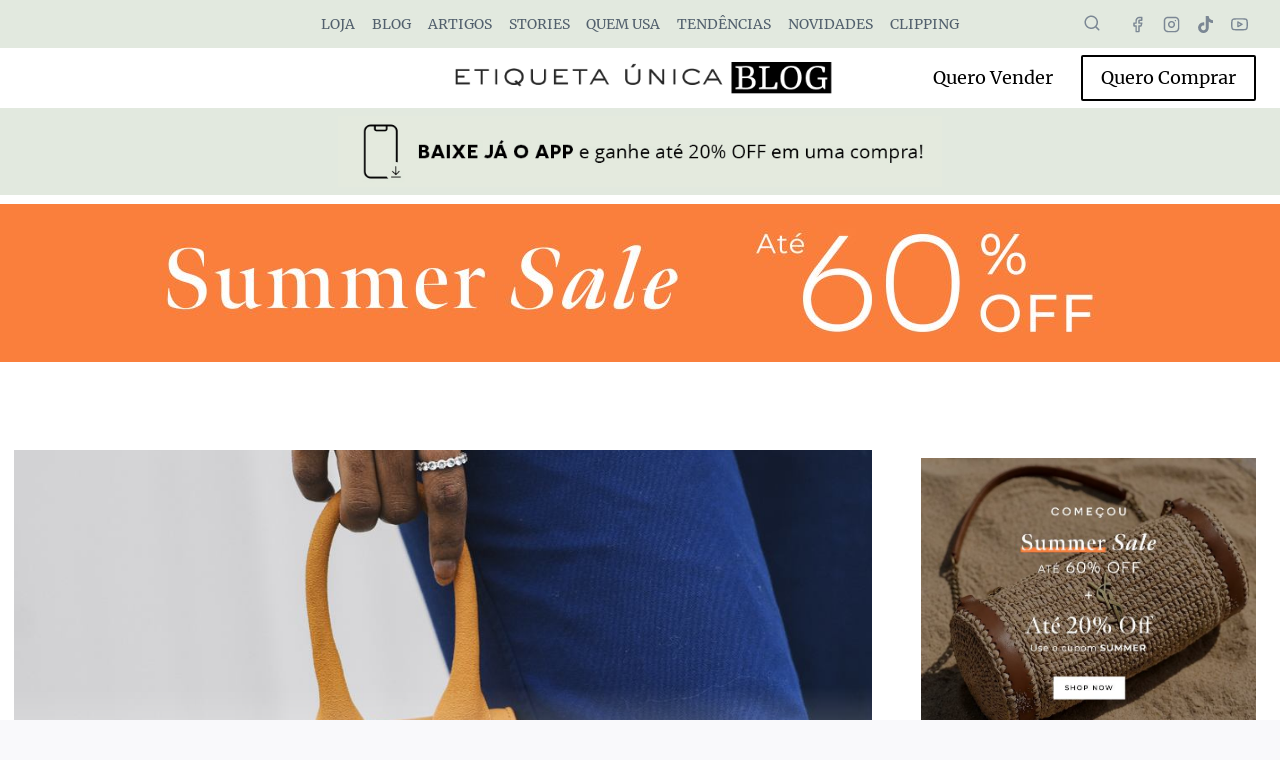

--- FILE ---
content_type: text/html; charset=UTF-8
request_url: https://blog.etiquetaunica.com.br/modelos-de-bolsas-de-luxo-que-estao-em-alta/
body_size: 50235
content:
<!doctype html>
<html lang="pt-BR" class="no-js" itemtype="https://schema.org/Blog" itemscope>
<head>
	<meta charset="UTF-8">
	<meta name="viewport" content="width=device-width, initial-scale=1, minimum-scale=1">
	<meta name='robots' content='index, follow, max-image-preview:large, max-snippet:-1, max-video-preview:-1' />
	<style>img:is([sizes="auto" i], [sizes^="auto," i]) { contain-intrinsic-size: 3000px 1500px }</style>
	
<!-- Google Tag Manager for WordPress by gtm4wp.com -->
<script data-cfasync="false" data-pagespeed-no-defer>
	var gtm4wp_datalayer_name = "dataLayer";
	var dataLayer = dataLayer || [];
</script>
<!-- End Google Tag Manager for WordPress by gtm4wp.com -->
	<!-- This site is optimized with the Yoast SEO plugin v26.7 - https://yoast.com/wordpress/plugins/seo/ -->
	<title>5 Modelos de Bolsas de Luxo que estão em alta! - Etiqueta Unica</title>
	<link rel="canonical" href="https://blog.etiquetaunica.com.br/modelos-de-bolsas-de-luxo-que-estao-em-alta/" />
	<meta property="og:locale" content="pt_BR" />
	<meta property="og:type" content="article" />
	<meta property="og:title" content="5 Modelos de Bolsas de Luxo que estão em alta! - Etiqueta Unica" />
	<meta property="og:description" content="A bolsa é um acessório indispensável para as mulheres. Ela surgiu com o simples intuito de nos ajudar a carregar nossos itens pessoais de maneira fácil e prática mas no decorrer do tempo foi tão reinventada e incorporada ao mundo fashion que se tornou item obrigatório em qualquer look. A cada temporada novos modelos do..." />
	<meta property="og:url" content="https://blog.etiquetaunica.com.br/modelos-de-bolsas-de-luxo-que-estao-em-alta/" />
	<meta property="og:site_name" content="Etiqueta Unica" />
	<meta property="article:publisher" content="https://www.facebook.com/etiquetaunica" />
	<meta property="article:published_time" content="2022-04-02T13:00:45+00:00" />
	<meta property="og:image" content="https://blog.etiquetaunica.com.br/wp-content/uploads/2022/04/capa-post-modelos-de-bolsa-em-alta-310322.jpg" />
	<meta property="og:image:width" content="1024" />
	<meta property="og:image:height" content="768" />
	<meta property="og:image:type" content="image/jpeg" />
	<meta name="author" content="Isabella Parada" />
	<meta name="twitter:card" content="summary_large_image" />
	<meta name="twitter:label1" content="Escrito por" />
	<meta name="twitter:data1" content="Isabella Parada" />
	<meta name="twitter:label2" content="Est. tempo de leitura" />
	<meta name="twitter:data2" content="5 minutos" />
	<script type="application/ld+json" class="yoast-schema-graph">{"@context":"https://schema.org","@graph":[{"@type":"Article","@id":"https://blog.etiquetaunica.com.br/modelos-de-bolsas-de-luxo-que-estao-em-alta/#article","isPartOf":{"@id":"https://blog.etiquetaunica.com.br/modelos-de-bolsas-de-luxo-que-estao-em-alta/"},"author":{"name":"Isabella Parada","@id":"https://blog.etiquetaunica.com.br/#/schema/person/9ac506a041cb12c361776b5969b9a3ea"},"headline":"5 Modelos de Bolsas de Luxo que estão em alta!","datePublished":"2022-04-02T13:00:45+00:00","mainEntityOfPage":{"@id":"https://blog.etiquetaunica.com.br/modelos-de-bolsas-de-luxo-que-estao-em-alta/"},"wordCount":1020,"commentCount":0,"publisher":{"@id":"https://blog.etiquetaunica.com.br/#organization"},"image":{"@id":"https://blog.etiquetaunica.com.br/modelos-de-bolsas-de-luxo-que-estao-em-alta/#primaryimage"},"thumbnailUrl":"https://blog.etiquetaunica.com.br/wp-content/uploads/2022/04/capa-post-modelos-de-bolsa-em-alta-310322.jpg","keywords":["balenciaga","bolsas","diorissimo","John Galliano","prada","valentino","Zara"],"articleSection":["Artigos","Novidades"],"inLanguage":"pt-BR","potentialAction":[{"@type":"CommentAction","name":"Comment","target":["https://blog.etiquetaunica.com.br/modelos-de-bolsas-de-luxo-que-estao-em-alta/#respond"]}]},{"@type":"WebPage","@id":"https://blog.etiquetaunica.com.br/modelos-de-bolsas-de-luxo-que-estao-em-alta/","url":"https://blog.etiquetaunica.com.br/modelos-de-bolsas-de-luxo-que-estao-em-alta/","name":"5 Modelos de Bolsas de Luxo que estão em alta! - Etiqueta Unica","isPartOf":{"@id":"https://blog.etiquetaunica.com.br/#website"},"primaryImageOfPage":{"@id":"https://blog.etiquetaunica.com.br/modelos-de-bolsas-de-luxo-que-estao-em-alta/#primaryimage"},"image":{"@id":"https://blog.etiquetaunica.com.br/modelos-de-bolsas-de-luxo-que-estao-em-alta/#primaryimage"},"thumbnailUrl":"https://blog.etiquetaunica.com.br/wp-content/uploads/2022/04/capa-post-modelos-de-bolsa-em-alta-310322.jpg","datePublished":"2022-04-02T13:00:45+00:00","breadcrumb":{"@id":"https://blog.etiquetaunica.com.br/modelos-de-bolsas-de-luxo-que-estao-em-alta/#breadcrumb"},"inLanguage":"pt-BR","potentialAction":[{"@type":"ReadAction","target":["https://blog.etiquetaunica.com.br/modelos-de-bolsas-de-luxo-que-estao-em-alta/"]}]},{"@type":"ImageObject","inLanguage":"pt-BR","@id":"https://blog.etiquetaunica.com.br/modelos-de-bolsas-de-luxo-que-estao-em-alta/#primaryimage","url":"https://blog.etiquetaunica.com.br/wp-content/uploads/2022/04/capa-post-modelos-de-bolsa-em-alta-310322.jpg","contentUrl":"https://blog.etiquetaunica.com.br/wp-content/uploads/2022/04/capa-post-modelos-de-bolsa-em-alta-310322.jpg","width":1024,"height":768,"caption":"capa do post sobre modelos de bolsa em alta"},{"@type":"BreadcrumbList","@id":"https://blog.etiquetaunica.com.br/modelos-de-bolsas-de-luxo-que-estao-em-alta/#breadcrumb","itemListElement":[{"@type":"ListItem","position":1,"name":"Início","item":"https://blog.etiquetaunica.com.br/"},{"@type":"ListItem","position":2,"name":"5 Modelos de Bolsas de Luxo que estão em alta!"}]},{"@type":"WebSite","@id":"https://blog.etiquetaunica.com.br/#website","url":"https://blog.etiquetaunica.com.br/","name":"Etiqueta Unica","description":"Blog de Moda e Tendências do Etiqueta Única","publisher":{"@id":"https://blog.etiquetaunica.com.br/#organization"},"potentialAction":[{"@type":"SearchAction","target":{"@type":"EntryPoint","urlTemplate":"https://blog.etiquetaunica.com.br/?s={search_term_string}"},"query-input":{"@type":"PropertyValueSpecification","valueRequired":true,"valueName":"search_term_string"}}],"inLanguage":"pt-BR"},{"@type":"Organization","@id":"https://blog.etiquetaunica.com.br/#organization","name":"Etiqueta Unica","url":"https://blog.etiquetaunica.com.br/","logo":{"@type":"ImageObject","inLanguage":"pt-BR","@id":"https://blog.etiquetaunica.com.br/#/schema/logo/image/","url":"https://blog.etiquetaunica.com.br/wp-content/uploads/2023/05/logo-etiqueta-unica-blog-23.png","contentUrl":"https://blog.etiquetaunica.com.br/wp-content/uploads/2023/05/logo-etiqueta-unica-blog-23.png","width":512,"height":60,"caption":"Etiqueta Unica"},"image":{"@id":"https://blog.etiquetaunica.com.br/#/schema/logo/image/"},"sameAs":["https://www.facebook.com/etiquetaunica","http://www.instagram.com/etiquetaunica","http://pinterest.com/etiquetaunica/","https://www.youtube.com/channel/UCj0JSSvwawWt9kshQbJYWXQ"]},{"@type":"Person","@id":"https://blog.etiquetaunica.com.br/#/schema/person/9ac506a041cb12c361776b5969b9a3ea","name":"Isabella Parada","image":{"@type":"ImageObject","inLanguage":"pt-BR","@id":"https://blog.etiquetaunica.com.br/#/schema/person/image/","url":"https://secure.gravatar.com/avatar/85fd898861c85fd7834185c4adedc16f75dc3ad57358058e2cd59a9144475f43?s=96&d=blank&r=g","contentUrl":"https://secure.gravatar.com/avatar/85fd898861c85fd7834185c4adedc16f75dc3ad57358058e2cd59a9144475f43?s=96&d=blank&r=g","caption":"Isabella Parada"},"url":"https://blog.etiquetaunica.com.br/author/bparada/"}]}</script>
	<!-- / Yoast SEO plugin. -->


<link rel="alternate" type="application/rss+xml" title="Feed para Etiqueta Unica &raquo;" href="https://blog.etiquetaunica.com.br/feed/" />
<link rel="alternate" type="application/rss+xml" title="Feed de comentários para Etiqueta Unica &raquo;" href="https://blog.etiquetaunica.com.br/comments/feed/" />
			<script>document.documentElement.classList.remove( 'no-js' );</script>
			<link rel="alternate" type="application/rss+xml" title="Feed de comentários para Etiqueta Unica &raquo; 5 Modelos de Bolsas de Luxo que estão em alta!" href="https://blog.etiquetaunica.com.br/modelos-de-bolsas-de-luxo-que-estao-em-alta/feed/" />
<link rel="alternate" type="application/rss+xml" title="Feed de Etiqueta Unica &raquo; Story" href="https://blog.etiquetaunica.com.br/web-stories/feed/"><script>
window._wpemojiSettings = {"baseUrl":"https:\/\/s.w.org\/images\/core\/emoji\/16.0.1\/72x72\/","ext":".png","svgUrl":"https:\/\/s.w.org\/images\/core\/emoji\/16.0.1\/svg\/","svgExt":".svg","source":{"concatemoji":"https:\/\/blog.etiquetaunica.com.br\/wp-includes\/js\/wp-emoji-release.min.js?ver=6.8.3"}};
/*! This file is auto-generated */
!function(s,n){var o,i,e;function c(e){try{var t={supportTests:e,timestamp:(new Date).valueOf()};sessionStorage.setItem(o,JSON.stringify(t))}catch(e){}}function p(e,t,n){e.clearRect(0,0,e.canvas.width,e.canvas.height),e.fillText(t,0,0);var t=new Uint32Array(e.getImageData(0,0,e.canvas.width,e.canvas.height).data),a=(e.clearRect(0,0,e.canvas.width,e.canvas.height),e.fillText(n,0,0),new Uint32Array(e.getImageData(0,0,e.canvas.width,e.canvas.height).data));return t.every(function(e,t){return e===a[t]})}function u(e,t){e.clearRect(0,0,e.canvas.width,e.canvas.height),e.fillText(t,0,0);for(var n=e.getImageData(16,16,1,1),a=0;a<n.data.length;a++)if(0!==n.data[a])return!1;return!0}function f(e,t,n,a){switch(t){case"flag":return n(e,"\ud83c\udff3\ufe0f\u200d\u26a7\ufe0f","\ud83c\udff3\ufe0f\u200b\u26a7\ufe0f")?!1:!n(e,"\ud83c\udde8\ud83c\uddf6","\ud83c\udde8\u200b\ud83c\uddf6")&&!n(e,"\ud83c\udff4\udb40\udc67\udb40\udc62\udb40\udc65\udb40\udc6e\udb40\udc67\udb40\udc7f","\ud83c\udff4\u200b\udb40\udc67\u200b\udb40\udc62\u200b\udb40\udc65\u200b\udb40\udc6e\u200b\udb40\udc67\u200b\udb40\udc7f");case"emoji":return!a(e,"\ud83e\udedf")}return!1}function g(e,t,n,a){var r="undefined"!=typeof WorkerGlobalScope&&self instanceof WorkerGlobalScope?new OffscreenCanvas(300,150):s.createElement("canvas"),o=r.getContext("2d",{willReadFrequently:!0}),i=(o.textBaseline="top",o.font="600 32px Arial",{});return e.forEach(function(e){i[e]=t(o,e,n,a)}),i}function t(e){var t=s.createElement("script");t.src=e,t.defer=!0,s.head.appendChild(t)}"undefined"!=typeof Promise&&(o="wpEmojiSettingsSupports",i=["flag","emoji"],n.supports={everything:!0,everythingExceptFlag:!0},e=new Promise(function(e){s.addEventListener("DOMContentLoaded",e,{once:!0})}),new Promise(function(t){var n=function(){try{var e=JSON.parse(sessionStorage.getItem(o));if("object"==typeof e&&"number"==typeof e.timestamp&&(new Date).valueOf()<e.timestamp+604800&&"object"==typeof e.supportTests)return e.supportTests}catch(e){}return null}();if(!n){if("undefined"!=typeof Worker&&"undefined"!=typeof OffscreenCanvas&&"undefined"!=typeof URL&&URL.createObjectURL&&"undefined"!=typeof Blob)try{var e="postMessage("+g.toString()+"("+[JSON.stringify(i),f.toString(),p.toString(),u.toString()].join(",")+"));",a=new Blob([e],{type:"text/javascript"}),r=new Worker(URL.createObjectURL(a),{name:"wpTestEmojiSupports"});return void(r.onmessage=function(e){c(n=e.data),r.terminate(),t(n)})}catch(e){}c(n=g(i,f,p,u))}t(n)}).then(function(e){for(var t in e)n.supports[t]=e[t],n.supports.everything=n.supports.everything&&n.supports[t],"flag"!==t&&(n.supports.everythingExceptFlag=n.supports.everythingExceptFlag&&n.supports[t]);n.supports.everythingExceptFlag=n.supports.everythingExceptFlag&&!n.supports.flag,n.DOMReady=!1,n.readyCallback=function(){n.DOMReady=!0}}).then(function(){return e}).then(function(){var e;n.supports.everything||(n.readyCallback(),(e=n.source||{}).concatemoji?t(e.concatemoji):e.wpemoji&&e.twemoji&&(t(e.twemoji),t(e.wpemoji)))}))}((window,document),window._wpemojiSettings);
</script>

<link rel='stylesheet' id='kadence-conversions-css' href='https://blog.etiquetaunica.com.br/wp-content/plugins/kadence-conversions/assets/kadence-conversions.css?ver=1.1.4' media='all' />
<style id='kadence-conversions-36362-inline-css'>
.kadence-conversion-wrap.kadence-conversion-36362 .kadence-conversion{box-shadow:-2px -6px 12px 0px rgba(0,0,0,0.2);}.kadence-conversion-wrap.kadence-conversion-36362:not(.kadence-conversion-banner) .kadence-conversion{max-width:400px;}.kadence-conversion-wrap.kadence-conversion-36362.kadence-conversion-banner .kadence-conversion-inner{max-width:400px;}.kadence-conversion-wrap.kadence-conversion-36362 .kadence-conversion-inner{padding-top:0px;padding-right:0px;padding-bottom:0px;padding-left:0px;}
</style>
<link rel='stylesheet' id='kadence-blocks-rowlayout-css' href='https://blog.etiquetaunica.com.br/wp-content/plugins/kadence-blocks/dist/style-blocks-rowlayout.css?ver=3.5.31' media='all' />
<link rel='stylesheet' id='kadence-blocks-column-css' href='https://blog.etiquetaunica.com.br/wp-content/plugins/kadence-blocks/dist/style-blocks-column.css?ver=3.5.31' media='all' />
<link rel='stylesheet' id='kadence-blocks-infobox-css' href='https://blog.etiquetaunica.com.br/wp-content/plugins/kadence-blocks/dist/style-blocks-infobox.css?ver=3.5.31' media='all' />
<link rel='stylesheet' id='kadence-blocks-form-css' href='https://blog.etiquetaunica.com.br/wp-content/plugins/kadence-blocks/dist/style-blocks-form.css?ver=3.5.31' media='all' />
<link rel='stylesheet' id='kadence-blocks-spacer-css' href='https://blog.etiquetaunica.com.br/wp-content/plugins/kadence-blocks/dist/style-blocks-spacer.css?ver=3.5.31' media='all' />
<style id='kadence-blocks-advancedheading-inline-css'>
.wp-block-kadence-advancedheading mark{background:transparent;border-style:solid;border-width:0}.wp-block-kadence-advancedheading mark.kt-highlight{color:#f76a0c;}.kb-adv-heading-icon{display: inline-flex;justify-content: center;align-items: center;} .is-layout-constrained > .kb-advanced-heading-link {display: block;}.single-content .kadence-advanced-heading-wrapper h1, .single-content .kadence-advanced-heading-wrapper h2, .single-content .kadence-advanced-heading-wrapper h3, .single-content .kadence-advanced-heading-wrapper h4, .single-content .kadence-advanced-heading-wrapper h5, .single-content .kadence-advanced-heading-wrapper h6 {margin: 1.5em 0 .5em;}.single-content .kadence-advanced-heading-wrapper+* { margin-top:0;}.kb-screen-reader-text{position:absolute;width:1px;height:1px;padding:0;margin:-1px;overflow:hidden;clip:rect(0,0,0,0);}
</style>
<link rel='stylesheet' id='kadence-blocks-advancedbtn-css' href='https://blog.etiquetaunica.com.br/wp-content/plugins/kadence-blocks/dist/style-blocks-advancedbtn.css?ver=3.5.31' media='all' />
<link rel='stylesheet' id='kb-button-deprecated-styles-css' href='https://blog.etiquetaunica.com.br/wp-content/plugins/kadence-blocks/includes/assets/css/kb-button-deprecated-style.min.css?ver=3.5.31' media='all' />
<link rel='stylesheet' id='kadence-blocks-pro-postgrid-css' href='https://blog.etiquetaunica.com.br/wp-content/plugins/kadence-blocks-pro/dist/style-blocks-postgrid.css?ver=2.8.8' media='all' />
<style id='wp-emoji-styles-inline-css'>

	img.wp-smiley, img.emoji {
		display: inline !important;
		border: none !important;
		box-shadow: none !important;
		height: 1em !important;
		width: 1em !important;
		margin: 0 0.07em !important;
		vertical-align: -0.1em !important;
		background: none !important;
		padding: 0 !important;
	}
</style>
<link rel='stylesheet' id='wp-block-library-css' href='https://blog.etiquetaunica.com.br/wp-includes/css/dist/block-library/style.min.css?ver=6.8.3' media='all' />
<style id='classic-theme-styles-inline-css'>
/*! This file is auto-generated */
.wp-block-button__link{color:#fff;background-color:#32373c;border-radius:9999px;box-shadow:none;text-decoration:none;padding:calc(.667em + 2px) calc(1.333em + 2px);font-size:1.125em}.wp-block-file__button{background:#32373c;color:#fff;text-decoration:none}
</style>
<style id='global-styles-inline-css'>
:root{--wp--preset--aspect-ratio--square: 1;--wp--preset--aspect-ratio--4-3: 4/3;--wp--preset--aspect-ratio--3-4: 3/4;--wp--preset--aspect-ratio--3-2: 3/2;--wp--preset--aspect-ratio--2-3: 2/3;--wp--preset--aspect-ratio--16-9: 16/9;--wp--preset--aspect-ratio--9-16: 9/16;--wp--preset--color--black: #000000;--wp--preset--color--cyan-bluish-gray: #abb8c3;--wp--preset--color--white: #ffffff;--wp--preset--color--pale-pink: #f78da7;--wp--preset--color--vivid-red: #cf2e2e;--wp--preset--color--luminous-vivid-orange: #ff6900;--wp--preset--color--luminous-vivid-amber: #fcb900;--wp--preset--color--light-green-cyan: #7bdcb5;--wp--preset--color--vivid-green-cyan: #00d084;--wp--preset--color--pale-cyan-blue: #8ed1fc;--wp--preset--color--vivid-cyan-blue: #0693e3;--wp--preset--color--vivid-purple: #9b51e0;--wp--preset--color--theme-palette-1: var(--global-palette1);--wp--preset--color--theme-palette-2: var(--global-palette2);--wp--preset--color--theme-palette-3: var(--global-palette3);--wp--preset--color--theme-palette-4: var(--global-palette4);--wp--preset--color--theme-palette-5: var(--global-palette5);--wp--preset--color--theme-palette-6: var(--global-palette6);--wp--preset--color--theme-palette-7: var(--global-palette7);--wp--preset--color--theme-palette-8: var(--global-palette8);--wp--preset--color--theme-palette-9: var(--global-palette9);--wp--preset--color--theme-palette-10: var(--global-palette10);--wp--preset--color--theme-palette-11: var(--global-palette11);--wp--preset--color--theme-palette-12: var(--global-palette12);--wp--preset--color--theme-palette-13: var(--global-palette13);--wp--preset--color--theme-palette-14: var(--global-palette14);--wp--preset--color--theme-palette-15: var(--global-palette15);--wp--preset--gradient--vivid-cyan-blue-to-vivid-purple: linear-gradient(135deg,rgba(6,147,227,1) 0%,rgb(155,81,224) 100%);--wp--preset--gradient--light-green-cyan-to-vivid-green-cyan: linear-gradient(135deg,rgb(122,220,180) 0%,rgb(0,208,130) 100%);--wp--preset--gradient--luminous-vivid-amber-to-luminous-vivid-orange: linear-gradient(135deg,rgba(252,185,0,1) 0%,rgba(255,105,0,1) 100%);--wp--preset--gradient--luminous-vivid-orange-to-vivid-red: linear-gradient(135deg,rgba(255,105,0,1) 0%,rgb(207,46,46) 100%);--wp--preset--gradient--very-light-gray-to-cyan-bluish-gray: linear-gradient(135deg,rgb(238,238,238) 0%,rgb(169,184,195) 100%);--wp--preset--gradient--cool-to-warm-spectrum: linear-gradient(135deg,rgb(74,234,220) 0%,rgb(151,120,209) 20%,rgb(207,42,186) 40%,rgb(238,44,130) 60%,rgb(251,105,98) 80%,rgb(254,248,76) 100%);--wp--preset--gradient--blush-light-purple: linear-gradient(135deg,rgb(255,206,236) 0%,rgb(152,150,240) 100%);--wp--preset--gradient--blush-bordeaux: linear-gradient(135deg,rgb(254,205,165) 0%,rgb(254,45,45) 50%,rgb(107,0,62) 100%);--wp--preset--gradient--luminous-dusk: linear-gradient(135deg,rgb(255,203,112) 0%,rgb(199,81,192) 50%,rgb(65,88,208) 100%);--wp--preset--gradient--pale-ocean: linear-gradient(135deg,rgb(255,245,203) 0%,rgb(182,227,212) 50%,rgb(51,167,181) 100%);--wp--preset--gradient--electric-grass: linear-gradient(135deg,rgb(202,248,128) 0%,rgb(113,206,126) 100%);--wp--preset--gradient--midnight: linear-gradient(135deg,rgb(2,3,129) 0%,rgb(40,116,252) 100%);--wp--preset--font-size--small: var(--global-font-size-small);--wp--preset--font-size--medium: var(--global-font-size-medium);--wp--preset--font-size--large: var(--global-font-size-large);--wp--preset--font-size--x-large: 42px;--wp--preset--font-size--larger: var(--global-font-size-larger);--wp--preset--font-size--xxlarge: var(--global-font-size-xxlarge);--wp--preset--spacing--20: 0.44rem;--wp--preset--spacing--30: 0.67rem;--wp--preset--spacing--40: 1rem;--wp--preset--spacing--50: 1.5rem;--wp--preset--spacing--60: 2.25rem;--wp--preset--spacing--70: 3.38rem;--wp--preset--spacing--80: 5.06rem;--wp--preset--shadow--natural: 6px 6px 9px rgba(0, 0, 0, 0.2);--wp--preset--shadow--deep: 12px 12px 50px rgba(0, 0, 0, 0.4);--wp--preset--shadow--sharp: 6px 6px 0px rgba(0, 0, 0, 0.2);--wp--preset--shadow--outlined: 6px 6px 0px -3px rgba(255, 255, 255, 1), 6px 6px rgba(0, 0, 0, 1);--wp--preset--shadow--crisp: 6px 6px 0px rgba(0, 0, 0, 1);}:where(.is-layout-flex){gap: 0.5em;}:where(.is-layout-grid){gap: 0.5em;}body .is-layout-flex{display: flex;}.is-layout-flex{flex-wrap: wrap;align-items: center;}.is-layout-flex > :is(*, div){margin: 0;}body .is-layout-grid{display: grid;}.is-layout-grid > :is(*, div){margin: 0;}:where(.wp-block-columns.is-layout-flex){gap: 2em;}:where(.wp-block-columns.is-layout-grid){gap: 2em;}:where(.wp-block-post-template.is-layout-flex){gap: 1.25em;}:where(.wp-block-post-template.is-layout-grid){gap: 1.25em;}.has-black-color{color: var(--wp--preset--color--black) !important;}.has-cyan-bluish-gray-color{color: var(--wp--preset--color--cyan-bluish-gray) !important;}.has-white-color{color: var(--wp--preset--color--white) !important;}.has-pale-pink-color{color: var(--wp--preset--color--pale-pink) !important;}.has-vivid-red-color{color: var(--wp--preset--color--vivid-red) !important;}.has-luminous-vivid-orange-color{color: var(--wp--preset--color--luminous-vivid-orange) !important;}.has-luminous-vivid-amber-color{color: var(--wp--preset--color--luminous-vivid-amber) !important;}.has-light-green-cyan-color{color: var(--wp--preset--color--light-green-cyan) !important;}.has-vivid-green-cyan-color{color: var(--wp--preset--color--vivid-green-cyan) !important;}.has-pale-cyan-blue-color{color: var(--wp--preset--color--pale-cyan-blue) !important;}.has-vivid-cyan-blue-color{color: var(--wp--preset--color--vivid-cyan-blue) !important;}.has-vivid-purple-color{color: var(--wp--preset--color--vivid-purple) !important;}.has-black-background-color{background-color: var(--wp--preset--color--black) !important;}.has-cyan-bluish-gray-background-color{background-color: var(--wp--preset--color--cyan-bluish-gray) !important;}.has-white-background-color{background-color: var(--wp--preset--color--white) !important;}.has-pale-pink-background-color{background-color: var(--wp--preset--color--pale-pink) !important;}.has-vivid-red-background-color{background-color: var(--wp--preset--color--vivid-red) !important;}.has-luminous-vivid-orange-background-color{background-color: var(--wp--preset--color--luminous-vivid-orange) !important;}.has-luminous-vivid-amber-background-color{background-color: var(--wp--preset--color--luminous-vivid-amber) !important;}.has-light-green-cyan-background-color{background-color: var(--wp--preset--color--light-green-cyan) !important;}.has-vivid-green-cyan-background-color{background-color: var(--wp--preset--color--vivid-green-cyan) !important;}.has-pale-cyan-blue-background-color{background-color: var(--wp--preset--color--pale-cyan-blue) !important;}.has-vivid-cyan-blue-background-color{background-color: var(--wp--preset--color--vivid-cyan-blue) !important;}.has-vivid-purple-background-color{background-color: var(--wp--preset--color--vivid-purple) !important;}.has-black-border-color{border-color: var(--wp--preset--color--black) !important;}.has-cyan-bluish-gray-border-color{border-color: var(--wp--preset--color--cyan-bluish-gray) !important;}.has-white-border-color{border-color: var(--wp--preset--color--white) !important;}.has-pale-pink-border-color{border-color: var(--wp--preset--color--pale-pink) !important;}.has-vivid-red-border-color{border-color: var(--wp--preset--color--vivid-red) !important;}.has-luminous-vivid-orange-border-color{border-color: var(--wp--preset--color--luminous-vivid-orange) !important;}.has-luminous-vivid-amber-border-color{border-color: var(--wp--preset--color--luminous-vivid-amber) !important;}.has-light-green-cyan-border-color{border-color: var(--wp--preset--color--light-green-cyan) !important;}.has-vivid-green-cyan-border-color{border-color: var(--wp--preset--color--vivid-green-cyan) !important;}.has-pale-cyan-blue-border-color{border-color: var(--wp--preset--color--pale-cyan-blue) !important;}.has-vivid-cyan-blue-border-color{border-color: var(--wp--preset--color--vivid-cyan-blue) !important;}.has-vivid-purple-border-color{border-color: var(--wp--preset--color--vivid-purple) !important;}.has-vivid-cyan-blue-to-vivid-purple-gradient-background{background: var(--wp--preset--gradient--vivid-cyan-blue-to-vivid-purple) !important;}.has-light-green-cyan-to-vivid-green-cyan-gradient-background{background: var(--wp--preset--gradient--light-green-cyan-to-vivid-green-cyan) !important;}.has-luminous-vivid-amber-to-luminous-vivid-orange-gradient-background{background: var(--wp--preset--gradient--luminous-vivid-amber-to-luminous-vivid-orange) !important;}.has-luminous-vivid-orange-to-vivid-red-gradient-background{background: var(--wp--preset--gradient--luminous-vivid-orange-to-vivid-red) !important;}.has-very-light-gray-to-cyan-bluish-gray-gradient-background{background: var(--wp--preset--gradient--very-light-gray-to-cyan-bluish-gray) !important;}.has-cool-to-warm-spectrum-gradient-background{background: var(--wp--preset--gradient--cool-to-warm-spectrum) !important;}.has-blush-light-purple-gradient-background{background: var(--wp--preset--gradient--blush-light-purple) !important;}.has-blush-bordeaux-gradient-background{background: var(--wp--preset--gradient--blush-bordeaux) !important;}.has-luminous-dusk-gradient-background{background: var(--wp--preset--gradient--luminous-dusk) !important;}.has-pale-ocean-gradient-background{background: var(--wp--preset--gradient--pale-ocean) !important;}.has-electric-grass-gradient-background{background: var(--wp--preset--gradient--electric-grass) !important;}.has-midnight-gradient-background{background: var(--wp--preset--gradient--midnight) !important;}.has-small-font-size{font-size: var(--wp--preset--font-size--small) !important;}.has-medium-font-size{font-size: var(--wp--preset--font-size--medium) !important;}.has-large-font-size{font-size: var(--wp--preset--font-size--large) !important;}.has-x-large-font-size{font-size: var(--wp--preset--font-size--x-large) !important;}
:where(.wp-block-post-template.is-layout-flex){gap: 1.25em;}:where(.wp-block-post-template.is-layout-grid){gap: 1.25em;}
:where(.wp-block-columns.is-layout-flex){gap: 2em;}:where(.wp-block-columns.is-layout-grid){gap: 2em;}
:root :where(.wp-block-pullquote){font-size: 1.5em;line-height: 1.6;}
</style>
<link rel='stylesheet' id='kadence-global-css' href='https://blog.etiquetaunica.com.br/wp-content/themes/kadence/assets/css/global.min.css?ver=1.4.1' media='all' />
<style id='kadence-global-inline-css'>
/* Kadence Base CSS */
:root{--global-palette1:#000000;--global-palette2:#779465;--global-palette3:#1f2933;--global-palette4:#3e4c59;--global-palette5:#52606d;--global-palette6:#7b8794;--global-palette7:#f3f4f7;--global-palette8:#f9f9fb;--global-palette9:#ffffff;--global-palette10:oklch(from var(--global-palette1) calc(l + 0.10 * (1 - l)) calc(c * 1.00) calc(h + 180) / 100%);--global-palette11:#13612e;--global-palette12:#1159af;--global-palette13:#b82105;--global-palette14:#f7630c;--global-palette15:#f5a524;--global-palette9rgb:255, 255, 255;--global-palette-highlight:var(--global-palette1);--global-palette-highlight-alt:var(--global-palette2);--global-palette-highlight-alt2:var(--global-palette9);--global-palette-btn-bg:var(--global-palette1);--global-palette-btn-bg-hover:var(--global-palette2);--global-palette-btn:#ffffff;--global-palette-btn-hover:#ffffff;--global-palette-btn-sec-bg:var(--global-palette7);--global-palette-btn-sec-bg-hover:var(--global-palette2);--global-palette-btn-sec:var(--global-palette3);--global-palette-btn-sec-hover:var(--global-palette9);--global-body-font-family:Merriweather, var(--global-fallback-font);--global-heading-font-family:inherit;--global-primary-nav-font-family:inherit;--global-fallback-font:sans-serif;--global-display-fallback-font:sans-serif;--global-content-width:1290px;--global-content-wide-width:calc(1290px + 230px);--global-content-narrow-width:842px;--global-content-edge-padding:1.5rem;--global-content-boxed-padding:2rem;--global-calc-content-width:calc(1290px - var(--global-content-edge-padding) - var(--global-content-edge-padding) );--wp--style--global--content-size:var(--global-calc-content-width);}.wp-site-blocks{--global-vw:calc( 100vw - ( 0.5 * var(--scrollbar-offset)));}body{background:var(--global-palette8);}body, input, select, optgroup, textarea{font-style:normal;font-weight:normal;font-size:17px;line-height:1.6;font-family:var(--global-body-font-family);color:var(--global-palette4);}.content-bg, body.content-style-unboxed .site{background:var(--global-palette9);}h1,h2,h3,h4,h5,h6{font-family:var(--global-heading-font-family);}h1{font-weight:700;font-size:32px;line-height:1.5;color:var(--global-palette3);}h2{font-style:normal;font-weight:700;font-size:28px;line-height:1.5;color:var(--global-palette3);}h3{font-weight:700;font-size:24px;line-height:1.5;color:var(--global-palette3);}h4{font-weight:700;font-size:22px;line-height:1.5;color:var(--global-palette4);}h5{font-weight:700;font-size:20px;line-height:1.5;color:var(--global-palette4);}h6{font-weight:700;font-size:18px;line-height:1.5;color:var(--global-palette5);}.entry-hero .kadence-breadcrumbs{max-width:1290px;}.site-container, .site-header-row-layout-contained, .site-footer-row-layout-contained, .entry-hero-layout-contained, .comments-area, .alignfull > .wp-block-cover__inner-container, .alignwide > .wp-block-cover__inner-container{max-width:var(--global-content-width);}.content-width-narrow .content-container.site-container, .content-width-narrow .hero-container.site-container{max-width:var(--global-content-narrow-width);}@media all and (min-width: 1520px){.wp-site-blocks .content-container  .alignwide{margin-left:-115px;margin-right:-115px;width:unset;max-width:unset;}}@media all and (min-width: 1102px){.content-width-narrow .wp-site-blocks .content-container .alignwide{margin-left:-130px;margin-right:-130px;width:unset;max-width:unset;}}.content-style-boxed .wp-site-blocks .entry-content .alignwide{margin-left:calc( -1 * var( --global-content-boxed-padding ) );margin-right:calc( -1 * var( --global-content-boxed-padding ) );}.content-area{margin-top:5rem;margin-bottom:5rem;}@media all and (max-width: 1024px){.content-area{margin-top:3rem;margin-bottom:3rem;}}@media all and (max-width: 767px){.content-area{margin-top:2rem;margin-bottom:2rem;}}@media all and (max-width: 1024px){:root{--global-content-boxed-padding:2rem;}}@media all and (max-width: 767px){:root{--global-content-boxed-padding:1.5rem;}}.entry-content-wrap{padding:2rem;}@media all and (max-width: 1024px){.entry-content-wrap{padding:2rem;}}@media all and (max-width: 767px){.entry-content-wrap{padding:1.5rem;}}.entry.single-entry{box-shadow:0px 15px 15px -10px rgba(0,0,0,0.05);}.entry.loop-entry{border-radius:0px 0px 0px 0px;box-shadow:0px 15px 15px -10px rgba(0,0,0,0.05);}.loop-entry .entry-content-wrap{padding:2rem;}@media all and (max-width: 1024px){.loop-entry .entry-content-wrap{padding:2rem;}}@media all and (max-width: 767px){.loop-entry .entry-content-wrap{padding:1.5rem;}}.primary-sidebar.widget-area .widget{margin-bottom:1.5em;color:var(--global-palette4);}.primary-sidebar.widget-area .widget-title{font-weight:700;font-size:20px;line-height:1.5;color:var(--global-palette3);}button, .button, .wp-block-button__link, input[type="button"], input[type="reset"], input[type="submit"], .fl-button, .elementor-button-wrapper .elementor-button, .wc-block-components-checkout-place-order-button, .wc-block-cart__submit{box-shadow:0px 0px 0px -7px rgba(0,0,0,0);}button:hover, button:focus, button:active, .button:hover, .button:focus, .button:active, .wp-block-button__link:hover, .wp-block-button__link:focus, .wp-block-button__link:active, input[type="button"]:hover, input[type="button"]:focus, input[type="button"]:active, input[type="reset"]:hover, input[type="reset"]:focus, input[type="reset"]:active, input[type="submit"]:hover, input[type="submit"]:focus, input[type="submit"]:active, .elementor-button-wrapper .elementor-button:hover, .elementor-button-wrapper .elementor-button:focus, .elementor-button-wrapper .elementor-button:active, .wc-block-cart__submit:hover{box-shadow:0px 15px 25px -7px rgba(0,0,0,0.1);}.kb-button.kb-btn-global-outline.kb-btn-global-inherit{padding-top:calc(px - 2px);padding-right:calc(px - 2px);padding-bottom:calc(px - 2px);padding-left:calc(px - 2px);}@media all and (min-width: 1025px){.transparent-header .entry-hero .entry-hero-container-inner{padding-top:calc(48px + 60px);}}@media all and (max-width: 1024px){.mobile-transparent-header .entry-hero .entry-hero-container-inner{padding-top:0px;}}@media all and (max-width: 767px){.mobile-transparent-header .entry-hero .entry-hero-container-inner{padding-top:0px;}}.comment-metadata a:not(.comment-edit-link), .comment-body .edit-link:before{display:none;}.entry-hero.post-hero-section .entry-header{min-height:200px;}body.social-brand-colors .social-show-brand-hover .social-link-facebook:not(.ignore-brand):not(.skip):not(.ignore):hover, body.social-brand-colors .social-show-brand-until .social-link-facebook:not(:hover):not(.skip):not(.ignore), body.social-brand-colors .social-show-brand-always .social-link-facebook:not(.ignore-brand):not(.skip):not(.ignore){background:#3b5998;}body.social-brand-colors .social-show-brand-hover.social-style-outline .social-link-facebook:not(.ignore-brand):not(.skip):not(.ignore):hover, body.social-brand-colors .social-show-brand-until.social-style-outline .social-link-facebook:not(:hover):not(.skip):not(.ignore), body.social-brand-colors .social-show-brand-always.social-style-outline .social-link-facebook:not(.ignore-brand):not(.skip):not(.ignore){color:#3b5998;}body.social-brand-colors .social-show-brand-hover .social-link-instagram:not(.ignore-brand):not(.skip):not(.ignore):hover, body.social-brand-colors .social-show-brand-until .social-link-instagram:not(:hover):not(.skip):not(.ignore), body.social-brand-colors .social-show-brand-always .social-link-instagram:not(.ignore-brand):not(.skip):not(.ignore){background:#517fa4;}body.social-brand-colors .social-show-brand-hover.social-style-outline .social-link-instagram:not(.ignore-brand):not(.skip):not(.ignore):hover, body.social-brand-colors .social-show-brand-until.social-style-outline .social-link-instagram:not(:hover):not(.skip):not(.ignore), body.social-brand-colors .social-show-brand-always.social-style-outline .social-link-instagram:not(.ignore-brand):not(.skip):not(.ignore){color:#517fa4;}body.social-brand-colors .social-show-brand-hover .social-link-tiktok:not(.ignore-brand):not(.skip):not(.ignore):hover, body.social-brand-colors .social-show-brand-until .social-link-tiktok:not(:hover):not(.skip):not(.ignore), body.social-brand-colors .social-show-brand-always .social-link-tiktok:not(.ignore-brand):not(.skip):not(.ignore){background:#69C9D0;}body.social-brand-colors .social-show-brand-hover.social-style-outline .social-link-tiktok:not(.ignore-brand):not(.skip):not(.ignore):hover, body.social-brand-colors .social-show-brand-until.social-style-outline .social-link-tiktok:not(:hover):not(.skip):not(.ignore), body.social-brand-colors .social-show-brand-always.social-style-outline .social-link-tiktok:not(.ignore-brand):not(.skip):not(.ignore){color:#69C9D0;}body.social-brand-colors .social-show-brand-hover .social-link-youtube:not(.ignore-brand):not(.skip):not(.ignore):hover, body.social-brand-colors .social-show-brand-until .social-link-youtube:not(:hover):not(.skip):not(.ignore), body.social-brand-colors .social-show-brand-always .social-link-youtube:not(.ignore-brand):not(.skip):not(.ignore){background:#FF3333;}body.social-brand-colors .social-show-brand-hover.social-style-outline .social-link-youtube:not(.ignore-brand):not(.skip):not(.ignore):hover, body.social-brand-colors .social-show-brand-until.social-style-outline .social-link-youtube:not(:hover):not(.skip):not(.ignore), body.social-brand-colors .social-show-brand-always.social-style-outline .social-link-youtube:not(.ignore-brand):not(.skip):not(.ignore){color:#FF3333;}
/* Kadence Header CSS */
@media all and (max-width: 1024px){.mobile-transparent-header #masthead{position:absolute;left:0px;right:0px;z-index:100;}.kadence-scrollbar-fixer.mobile-transparent-header #masthead{right:var(--scrollbar-offset,0);}.mobile-transparent-header #masthead, .mobile-transparent-header .site-top-header-wrap .site-header-row-container-inner, .mobile-transparent-header .site-main-header-wrap .site-header-row-container-inner, .mobile-transparent-header .site-bottom-header-wrap .site-header-row-container-inner{background:transparent;}.site-header-row-tablet-layout-fullwidth, .site-header-row-tablet-layout-standard{padding:0px;}}@media all and (min-width: 1025px){.transparent-header #masthead{position:absolute;left:0px;right:0px;z-index:100;}.transparent-header.kadence-scrollbar-fixer #masthead{right:var(--scrollbar-offset,0);}.transparent-header #masthead, .transparent-header .site-top-header-wrap .site-header-row-container-inner, .transparent-header .site-main-header-wrap .site-header-row-container-inner, .transparent-header .site-bottom-header-wrap .site-header-row-container-inner{background:transparent;}}.site-branding a.brand img{max-width:400px;}.site-branding a.brand img.svg-logo-image{width:400px;}@media all and (max-width: 1024px){.site-branding a.brand img{max-width:800px;}.site-branding a.brand img.svg-logo-image{width:800px;}}@media all and (max-width: 767px){.site-branding a.brand img{max-width:250px;}.site-branding a.brand img.svg-logo-image{width:250px;}}.site-branding{padding:0px 0px 0px 0px;}@media all and (max-width: 1024px){.site-branding .site-title{font-size:35px;}}@media all and (max-width: 767px){.site-branding .site-title{font-size:20px;}}#masthead, #masthead .kadence-sticky-header.item-is-fixed:not(.item-at-start):not(.site-header-row-container):not(.site-main-header-wrap), #masthead .kadence-sticky-header.item-is-fixed:not(.item-at-start) > .site-header-row-container-inner{background:var(--global-palette9);}.site-main-header-inner-wrap{min-height:60px;}.site-top-header-wrap .site-header-row-container-inner{background:#e2e9df;}.site-top-header-inner-wrap{min-height:48px;}.site-bottom-header-wrap .site-header-row-container-inner{background:var(--global-palette7);}.site-bottom-header-inner-wrap{min-height:0px;}.header-navigation[class*="header-navigation-style-underline"] .header-menu-container.primary-menu-container>ul>li>a:after{width:calc( 100% - 1.2em);}.main-navigation .primary-menu-container > ul > li.menu-item > a{padding-left:calc(1.2em / 2);padding-right:calc(1.2em / 2);padding-top:0.6em;padding-bottom:0.6em;color:var(--global-palette5);}.main-navigation .primary-menu-container > ul > li.menu-item .dropdown-nav-special-toggle{right:calc(1.2em / 2);}.main-navigation .primary-menu-container > ul li.menu-item > a{font-style:normal;font-weight:normal;font-size:14px;text-transform:uppercase;}.main-navigation .primary-menu-container > ul > li.menu-item > a:hover{color:var(--global-palette1);}.main-navigation .primary-menu-container > ul > li.menu-item.current-menu-item > a{color:var(--global-palette1);}.header-navigation .header-menu-container ul ul.sub-menu, .header-navigation .header-menu-container ul ul.submenu{background:var(--global-palette3);box-shadow:0px 2px 13px 0px rgba(0,0,0,0.1);}.header-navigation .header-menu-container ul ul li.menu-item, .header-menu-container ul.menu > li.kadence-menu-mega-enabled > ul > li.menu-item > a{border-bottom:1px solid rgba(255,255,255,0.1);border-radius:0px 0px 0px 0px;}.header-navigation .header-menu-container ul ul li.menu-item > a{width:200px;padding-top:1em;padding-bottom:1em;color:var(--global-palette8);font-size:12px;}.header-navigation .header-menu-container ul ul li.menu-item > a:hover{color:var(--global-palette9);background:var(--global-palette1);border-radius:0px 0px 0px 0px;}.header-navigation .header-menu-container ul ul li.menu-item.current-menu-item > a{color:var(--global-palette9);background:var(--global-palette4);border-radius:0px 0px 0px 0px;}.mobile-toggle-open-container .menu-toggle-open, .mobile-toggle-open-container .menu-toggle-open:focus{color:var(--global-palette1);padding:0.4em 0.6em 0.4em 0.6em;font-size:14px;}.mobile-toggle-open-container .menu-toggle-open.menu-toggle-style-bordered{border:1px solid currentColor;}.mobile-toggle-open-container .menu-toggle-open .menu-toggle-icon{font-size:40px;}.mobile-toggle-open-container .menu-toggle-open:hover, .mobile-toggle-open-container .menu-toggle-open:focus-visible{color:var(--global-palette2);}.mobile-navigation ul li{font-size:14px;}.mobile-navigation ul li a{padding-top:1em;padding-bottom:1em;}.mobile-navigation ul li > a, .mobile-navigation ul li.menu-item-has-children > .drawer-nav-drop-wrap{color:var(--global-palette3);}.mobile-navigation ul li > a:hover, .mobile-navigation ul li.menu-item-has-children > .drawer-nav-drop-wrap:hover{color:var(--global-palette3);}.mobile-navigation ul li.current-menu-item > a, .mobile-navigation ul li.current-menu-item.menu-item-has-children > .drawer-nav-drop-wrap{color:var(--global-palette-highlight);}.mobile-navigation ul li.menu-item-has-children .drawer-nav-drop-wrap, .mobile-navigation ul li:not(.menu-item-has-children) a{border-bottom:1px solid var(--global-palette6);}.mobile-navigation:not(.drawer-navigation-parent-toggle-true) ul li.menu-item-has-children .drawer-nav-drop-wrap button{border-left:1px solid var(--global-palette6);}#mobile-drawer .drawer-inner, #mobile-drawer.popup-drawer-layout-fullwidth.popup-drawer-animation-slice .pop-portion-bg, #mobile-drawer.popup-drawer-layout-fullwidth.popup-drawer-animation-slice.pop-animated.show-drawer .drawer-inner{background:var(--global-palette9);}#mobile-drawer .drawer-header .drawer-toggle{padding:0.6em 0.15em 0.6em 0.15em;font-size:24px;}#mobile-drawer .drawer-header .drawer-toggle, #mobile-drawer .drawer-header .drawer-toggle:focus{color:var(--global-palette3);}#mobile-drawer .drawer-header .drawer-toggle:hover, #mobile-drawer .drawer-header .drawer-toggle:focus:hover{color:var(--global-palette3);}#main-header .header-button{border-radius:2px 2px 2px 2px;box-shadow:0px 0px 0px -7px rgba(0,0,0,0);}#main-header .header-button:hover{box-shadow:0px 15px 25px -7px rgba(0,0,0,0.1);}.header-social-wrap .header-social-inner-wrap{font-size:1em;gap:0.3em;}.header-social-wrap .header-social-inner-wrap .social-button{color:var(--global-palette6);border:1px solid currentColor;border-color:rgba(255,255,255,0);border-radius:100px;}.header-social-wrap .header-social-inner-wrap .social-button:hover{color:var(--global-palette6);border-color:rgba(253,243,232,0);}.search-toggle-open-container .search-toggle-open{background:rgba(62,76,89,0);color:var(--global-palette6);}.search-toggle-open-container .search-toggle-open.search-toggle-style-bordered{border:1px solid currentColor;}.search-toggle-open-container .search-toggle-open .search-toggle-icon{font-size:1em;}.search-toggle-open-container .search-toggle-open:hover, .search-toggle-open-container .search-toggle-open:focus{color:var(--global-palette6);background:rgba(243,244,247,0);}#search-drawer .drawer-inner{background:rgba(9,12,16,0);}
/* Kadence Footer CSS */
#colophon{background:var(--global-palette7);}.site-middle-footer-inner-wrap{padding-top:10px;padding-bottom:5px;grid-column-gap:30px;grid-row-gap:30px;}.site-middle-footer-inner-wrap .widget{margin-bottom:30px;}.site-middle-footer-inner-wrap .site-footer-section:not(:last-child):after{right:calc(-30px / 2);}.site-top-footer-inner-wrap{padding-top:50px;padding-bottom:15px;grid-column-gap:30px;grid-row-gap:30px;}.site-top-footer-inner-wrap .widget{margin-bottom:30px;}.site-top-footer-inner-wrap .site-footer-section:not(:last-child):after{right:calc(-30px / 2);}.site-bottom-footer-inner-wrap{padding-top:0px;padding-bottom:15px;grid-column-gap:30px;}.site-bottom-footer-inner-wrap .widget{margin-bottom:30px;}.site-bottom-footer-inner-wrap .site-footer-section:not(:last-child):after{right:calc(-30px / 2);}.footer-social-wrap .footer-social-inner-wrap{font-size:1em;gap:2em;}.site-footer .site-footer-wrap .site-footer-section .footer-social-wrap .footer-social-inner-wrap .social-button{border:0px solid currentColor;border-color:var(--global-palette5);border-radius:0%;}.site-footer .site-footer-wrap .site-footer-section .footer-social-wrap .footer-social-inner-wrap .social-button:hover{border-color:var(--global-palette1);}#colophon .footer-html{margin:10px 0px 10px 0px;}
/* Kadence Pro Header CSS */
.header-navigation-dropdown-direction-left ul ul.submenu, .header-navigation-dropdown-direction-left ul ul.sub-menu{right:0px;left:auto;}.rtl .header-navigation-dropdown-direction-right ul ul.submenu, .rtl .header-navigation-dropdown-direction-right ul ul.sub-menu{left:0px;right:auto;}.header-account-button .nav-drop-title-wrap > .kadence-svg-iconset, .header-account-button > .kadence-svg-iconset{font-size:1.2em;}.site-header-item .header-account-button .nav-drop-title-wrap, .site-header-item .header-account-wrap > .header-account-button{display:flex;align-items:center;}.header-account-style-icon_label .header-account-label{padding-left:5px;}.header-account-style-label_icon .header-account-label{padding-right:5px;}.site-header-item .header-account-wrap .header-account-button{text-decoration:none;box-shadow:none;color:inherit;background:transparent;padding:0.6em 0em 0.6em 0em;}.header-mobile-account-wrap .header-account-button .nav-drop-title-wrap > .kadence-svg-iconset, .header-mobile-account-wrap .header-account-button > .kadence-svg-iconset{font-size:1.2em;}.header-mobile-account-wrap .header-account-button .nav-drop-title-wrap, .header-mobile-account-wrap > .header-account-button{display:flex;align-items:center;}.header-mobile-account-wrap.header-account-style-icon_label .header-account-label{padding-left:5px;}.header-mobile-account-wrap.header-account-style-label_icon .header-account-label{padding-right:5px;}.header-mobile-account-wrap .header-account-button{text-decoration:none;box-shadow:none;color:inherit;background:transparent;padding:0.6em 0em 0.6em 0em;}#login-drawer .drawer-inner .drawer-content{display:flex;justify-content:center;align-items:center;position:absolute;top:0px;bottom:0px;left:0px;right:0px;padding:0px;}#loginform p label{display:block;}#login-drawer #loginform{width:100%;}#login-drawer #loginform input{width:100%;}#login-drawer #loginform input[type="checkbox"]{width:auto;}#login-drawer .drawer-inner .drawer-header{position:relative;z-index:100;}#login-drawer .drawer-content_inner.widget_login_form_inner{padding:2em;width:100%;max-width:350px;border-radius:.25rem;background:var(--global-palette9);color:var(--global-palette4);}#login-drawer .lost_password a{color:var(--global-palette6);}#login-drawer .lost_password, #login-drawer .register-field{text-align:center;}#login-drawer .widget_login_form_inner p{margin-top:1.2em;margin-bottom:0em;}#login-drawer .widget_login_form_inner p:first-child{margin-top:0em;}#login-drawer .widget_login_form_inner label{margin-bottom:0.5em;}#login-drawer hr.register-divider{margin:1.2em 0;border-width:1px;}#login-drawer .register-field{font-size:90%;}@media all and (min-width: 1025px){#login-drawer hr.register-divider.hide-desktop{display:none;}#login-drawer p.register-field.hide-desktop{display:none;}}@media all and (max-width: 1024px){#login-drawer hr.register-divider.hide-mobile{display:none;}#login-drawer p.register-field.hide-mobile{display:none;}}@media all and (max-width: 767px){#login-drawer hr.register-divider.hide-mobile{display:none;}#login-drawer p.register-field.hide-mobile{display:none;}}.tertiary-navigation .tertiary-menu-container > ul > li.menu-item > a{padding-left:calc(1.2em / 2);padding-right:calc(1.2em / 2);padding-top:0.6em;padding-bottom:0.6em;color:var(--global-palette5);}.tertiary-navigation .tertiary-menu-container > ul > li.menu-item > a:hover{color:var(--global-palette-highlight);}.tertiary-navigation .tertiary-menu-container > ul > li.menu-item.current-menu-item > a{color:var(--global-palette3);}.header-navigation[class*="header-navigation-style-underline"] .header-menu-container.tertiary-menu-container>ul>li>a:after{width:calc( 100% - 1.2em);}.quaternary-navigation .quaternary-menu-container > ul > li.menu-item > a{padding-left:calc(1.2em / 2);padding-right:calc(1.2em / 2);padding-top:0.6em;padding-bottom:0.6em;color:var(--global-palette5);}.quaternary-navigation .quaternary-menu-container > ul > li.menu-item > a:hover{color:var(--global-palette-highlight);}.quaternary-navigation .quaternary-menu-container > ul > li.menu-item.current-menu-item > a{color:var(--global-palette3);}.header-navigation[class*="header-navigation-style-underline"] .header-menu-container.quaternary-menu-container>ul>li>a:after{width:calc( 100% - 1.2em);}#main-header .header-divider{border-right:1px solid var(--global-palette6);height:50%;}#main-header .header-divider2{border-right:1px solid var(--global-palette6);height:50%;}#main-header .header-divider3{border-right:1px solid var(--global-palette6);height:50%;}#mobile-header .header-mobile-divider, #mobile-drawer .header-mobile-divider{border-right:1px solid var(--global-palette6);height:50%;}#mobile-drawer .header-mobile-divider{border-top:1px solid var(--global-palette6);width:50%;}#mobile-header .header-mobile-divider2{border-right:1px solid var(--global-palette6);height:50%;}#mobile-drawer .header-mobile-divider2{border-top:1px solid var(--global-palette6);width:50%;}.header-item-search-bar form ::-webkit-input-placeholder{color:currentColor;opacity:0.5;}.header-item-search-bar form ::placeholder{color:currentColor;opacity:0.5;}.header-search-bar form{max-width:100%;width:240px;}.header-mobile-search-bar form{max-width:calc(100vw - var(--global-sm-spacing) - var(--global-sm-spacing));width:240px;}.header-widget-lstyle-normal .header-widget-area-inner a:not(.button){text-decoration:underline;}.element-contact-inner-wrap{display:flex;flex-wrap:wrap;align-items:center;margin-top:-0.6em;margin-left:calc(-0.6em / 2);margin-right:calc(-0.6em / 2);}.element-contact-inner-wrap .header-contact-item{display:inline-flex;flex-wrap:wrap;align-items:center;margin-top:0.6em;margin-left:calc(0.6em / 2);margin-right:calc(0.6em / 2);}.element-contact-inner-wrap .header-contact-item .kadence-svg-iconset{font-size:1em;}.header-contact-item img{display:inline-block;}.header-contact-item .contact-label{margin-left:0.3em;}.rtl .header-contact-item .contact-label{margin-right:0.3em;margin-left:0px;}.header-mobile-contact-wrap .element-contact-inner-wrap{display:flex;flex-wrap:wrap;align-items:center;margin-top:-0.6em;margin-left:calc(-0.6em / 2);margin-right:calc(-0.6em / 2);}.header-mobile-contact-wrap .element-contact-inner-wrap .header-contact-item{display:inline-flex;flex-wrap:wrap;align-items:center;margin-top:0.6em;margin-left:calc(0.6em / 2);margin-right:calc(0.6em / 2);}.header-mobile-contact-wrap .element-contact-inner-wrap .header-contact-item .kadence-svg-iconset{font-size:1em;}#main-header .header-button2{border-radius:2px 2px 2px 2px;border:0px solid currentColor;border-color:var(--global-palette1);box-shadow:0px 0px 0px -7px rgba(0,0,0,0);}#main-header .header-button2:hover{box-shadow:0px 15px 25px -7px rgba(0,0,0,0.1);}.mobile-header-button2-wrap .mobile-header-button-inner-wrap .mobile-header-button2{border:2px none transparent;box-shadow:0px 0px 0px -7px rgba(0,0,0,0);}.mobile-header-button2-wrap .mobile-header-button-inner-wrap .mobile-header-button2:hover{box-shadow:0px 15px 25px -7px rgba(0,0,0,0.1);}#widget-drawer.popup-drawer-layout-fullwidth .drawer-content .header-widget2, #widget-drawer.popup-drawer-layout-sidepanel .drawer-inner{max-width:400px;}#widget-drawer.popup-drawer-layout-fullwidth .drawer-content .header-widget2{margin:0 auto;}.widget-toggle-open{display:flex;align-items:center;background:transparent;box-shadow:none;}.widget-toggle-open:hover, .widget-toggle-open:focus{border-color:currentColor;background:transparent;box-shadow:none;}.widget-toggle-open .widget-toggle-icon{display:flex;}.widget-toggle-open .widget-toggle-label{padding-right:5px;}.rtl .widget-toggle-open .widget-toggle-label{padding-left:5px;padding-right:0px;}.widget-toggle-open .widget-toggle-label:empty, .rtl .widget-toggle-open .widget-toggle-label:empty{padding-right:0px;padding-left:0px;}.widget-toggle-open-container .widget-toggle-open{color:var(--global-palette5);padding:0.4em 0.6em 0.4em 0.6em;font-size:14px;}.widget-toggle-open-container .widget-toggle-open.widget-toggle-style-bordered{border:1px solid currentColor;}.widget-toggle-open-container .widget-toggle-open .widget-toggle-icon{font-size:20px;}.widget-toggle-open-container .widget-toggle-open:hover, .widget-toggle-open-container .widget-toggle-open:focus{color:var(--global-palette-highlight);}#widget-drawer .header-widget-2style-normal a:not(.button){text-decoration:underline;}#widget-drawer .header-widget-2style-plain a:not(.button){text-decoration:none;}#widget-drawer .header-widget2 .widget-title{color:var(--global-palette9);}#widget-drawer .header-widget2{color:var(--global-palette8);}#widget-drawer .header-widget2 a:not(.button), #widget-drawer .header-widget2 .drawer-sub-toggle{color:var(--global-palette8);}#widget-drawer .header-widget2 a:not(.button):hover, #widget-drawer .header-widget2 .drawer-sub-toggle:hover{color:var(--global-palette9);}#mobile-secondary-site-navigation ul li{font-size:14px;}#mobile-secondary-site-navigation ul li a{padding-top:1em;padding-bottom:1em;}#mobile-secondary-site-navigation ul li > a, #mobile-secondary-site-navigation ul li.menu-item-has-children > .drawer-nav-drop-wrap{color:var(--global-palette1);}#mobile-secondary-site-navigation ul li > a:hover, #mobile-secondary-site-navigation ul li.menu-item-has-children > .drawer-nav-drop-wrap:hover{color:var(--global-palette1);}#mobile-secondary-site-navigation ul li.current-menu-item > a, #mobile-secondary-site-navigation ul li.current-menu-item.menu-item-has-children > .drawer-nav-drop-wrap{color:var(--global-palette-highlight);}#mobile-secondary-site-navigation ul li.menu-item-has-children .drawer-nav-drop-wrap, #mobile-secondary-site-navigation ul li:not(.menu-item-has-children) a{border-bottom:1px solid rgba(255,255,255,0.1);}#mobile-secondary-site-navigation:not(.drawer-navigation-parent-toggle-true) ul li.menu-item-has-children .drawer-nav-drop-wrap button{border-left:1px solid rgba(255,255,255,0.1);}
</style>
<link rel='stylesheet' id='menu-addons-css' href='https://blog.etiquetaunica.com.br/wp-content/plugins/kadence-pro/dist/mega-menu/menu-addon.css?ver=1.1.16' media='all' />
<link rel='stylesheet' id='kadence_share_css-css' href='https://blog.etiquetaunica.com.br/wp-content/plugins/kadence-simple-share/assets/css/kt-social.css?ver=1.2.13' media='all' />
<style id='kadence-blocks-global-variables-inline-css'>
:root {--global-kb-font-size-sm:clamp(0.8rem, 0.73rem + 0.217vw, 0.9rem);--global-kb-font-size-md:clamp(1.1rem, 0.995rem + 0.326vw, 1.25rem);--global-kb-font-size-lg:clamp(1.75rem, 1.576rem + 0.543vw, 2rem);--global-kb-font-size-xl:clamp(2.25rem, 1.728rem + 1.63vw, 3rem);--global-kb-font-size-xxl:clamp(2.5rem, 1.456rem + 3.26vw, 4rem);--global-kb-font-size-xxxl:clamp(2.75rem, 0.489rem + 7.065vw, 6rem);}
</style>
<style id='kadence_blocks_css-inline-css'>
#kt-layout-id_bf2fd8-3e > .kt-row-column-wrap{padding-top:var( --global-kb-row-default-top, 25px );padding-bottom:var( --global-kb-row-default-bottom, 25px );padding-top:30px;padding-bottom:30px;padding-left:30px;padding-right:30px;grid-template-columns:minmax(0, 1fr);}@media all and (max-width: 767px){#kt-layout-id_bf2fd8-3e > .kt-row-column-wrap{grid-template-columns:minmax(0, 1fr);}}.kadence-column_66b9d2-8e > .kt-inside-inner-col{column-gap:var(--global-kb-gap-sm, 1rem);}.kadence-column_66b9d2-8e > .kt-inside-inner-col{flex-direction:column;}.kadence-column_66b9d2-8e > .kt-inside-inner-col > .aligncenter{width:100%;}@media all and (max-width: 1024px){.kadence-column_66b9d2-8e > .kt-inside-inner-col{flex-direction:column;justify-content:center;}}@media all and (max-width: 767px){.kadence-column_66b9d2-8e > .kt-inside-inner-col{flex-direction:column;justify-content:center;}}.wp-block-kadence-column.kb-section-dir-horizontal > .kt-inside-inner-col > #kt-info-box_d29404-17 .kt-blocks-info-box-link-wrap{max-width:unset;}#kt-info-box_d29404-17 .kt-blocks-info-box-link-wrap{border-top-width:0px;border-right-width:0px;border-bottom-width:0px;border-left-width:0px;background:rgba(255, 255, 255, 0);padding-top:24px;padding-right:24px;padding-bottom:24px;padding-left:24px;}#kt-info-box_d29404-17 .kt-blocks-info-box-link-wrap:hover{background:rgba(255, 255, 255, 0);}#kt-info-box_d29404-17 .kadence-info-box-icon-container .kt-info-svg-icon, #kt-info-box_d29404-17 .kt-info-svg-icon-flip, #kt-info-box_d29404-17 .kt-blocks-info-box-number{font-size:80px;}#kt-info-box_d29404-17 .kt-blocks-info-box-media{color:var(--global-palette9, #ffffff);background:rgba(255,255,255,0);border-color:#eeeeee;border-top-width:0px;border-right-width:0px;border-bottom-width:0px;border-left-width:0px;padding-top:0px;padding-right:0px;padding-bottom:0px;padding-left:0px;}#kt-info-box_d29404-17 .kt-blocks-info-box-media-container{margin-top:0px;margin-right:20px;margin-bottom:0px;margin-left:0px;}#kt-info-box_d29404-17 .kt-blocks-info-box-link-wrap:hover .kt-blocks-info-box-media{color:#ffffff;background:rgba(255,255,255,0);border-color:#eeeeee;}#kt-info-box_d29404-17 .kt-infobox-textcontent h2.kt-blocks-info-box-title{color:#ffffff;font-size:30px;padding-top:0px;padding-right:0px;padding-bottom:0px;padding-left:0px;margin-top:5px;margin-right:0px;margin-bottom:10px;margin-left:0px;}#kt-info-box_d29404-17 .kt-blocks-info-box-link-wrap:hover h2.kt-blocks-info-box-title{color:#ffffff;}#kt-info-box_d29404-17 .kt-infobox-textcontent .kt-blocks-info-box-text{color:#ffffff;}#kt-info-box_d29404-17 .kt-blocks-info-box-link-wrap:hover .kt-blocks-info-box-text{color:#ffffff;}.wp-block-kadence-form.kadence-form-_5f8205-1a.kb-form-wrap{margin-top:0px;margin-right:0px;margin-bottom:30px;margin-left:0px;}.kadence-form-_5f8205-1a .kb-form .kadence-blocks-form-field .kb-text-style-field, .kadence-form-_5f8205-1a .kb-form .kadence-blocks-form-field .kb-select-style-field{color:#ffffff;background:rgba(255, 255, 255, 0.1);border-color:rgba(0, 0, 0, 0);}.kadence-form-_5f8205-1a .kb-form .kadence-blocks-form-field .kb-text-style-field:focus, .kadence-form-_5f8205-1a .kb-form .kadence-blocks-form-field .kb-select-style-field:focus{color:#ffffff;border-color:rgba(255, 255, 255, 0.01);background:rgba(255, 255, 255, 0.3);}.kadence-form-_5f8205-1a .kb-form .kadence-blocks-form-field > label{color:#ffffff;font-size:10px;text-transform:uppercase;}.kadence-form-_5f8205-1a .kb-form .kadence-blocks-form-field .kb-forms-submit{color:#1a202c;background:var(--global-palette9, #ffffff);}.kadence-form-_5f8205-1a .kb-form .kadence-blocks-form-field .kb-forms-submit:hover, .kadence-form-_5f8205-1a .kb-form .kadence-blocks-form-field .kb-forms-submit:focus {color:#1a202c;background:rgba(255, 255, 255, 0.8);}.kadence-form-_5f8205-1a .kb-form .kadence-blocks-form-field .kb-forms-submit{font-size:20px;text-transform:uppercase;font-weight:bold;}.kb-form input.kadence-blocks-field.verify{opacity:0.0;position:absolute;top:0.0;left:0.0;width:0.0;height:0.0;z-index:-1;}.wp-block-kadence-spacer.kt-block-spacer-_7fa653-6f .kt-block-spacer{height:30px;}.wp-block-kadence-spacer.kt-block-spacer-_7fa653-6f .kt-divider{width:80%;}#kt-layout-id_24877e-22 > .kt-row-column-wrap{column-gap:80px;max-width:var( --global-content-width, 1290px );padding-left:var(--global-content-edge-padding);padding-right:var(--global-content-edge-padding);padding-top:var( --global-kb-row-default-top, 25px );padding-bottom:var( --global-kb-row-default-bottom, 25px );padding-top:80px;padding-bottom:80px;grid-template-columns:minmax(0, 1fr);}@media all and (min-width: 1025px){#kt-layout-id_24877e-22{display:none !important;}}@media all and (max-width: 1024px){#kt-layout-id_24877e-22 > .kt-row-column-wrap{grid-template-columns:minmax(0, 1fr);}}@media all and (min-width: 768px) and (max-width: 1024px){#kt-layout-id_24877e-22{display:none !important;}}@media all and (max-width: 767px){#kt-layout-id_24877e-22 > .kt-row-column-wrap{grid-template-columns:minmax(0, 1fr);}#kt-layout-id_24877e-22{display:none !important;}}.kadence-column_960a52-ba > .kt-inside-inner-col,.kadence-column_960a52-ba > .kt-inside-inner-col:before{border-top-left-radius:20px;border-top-right-radius:0px;border-bottom-right-radius:0px;border-bottom-left-radius:20px;}.kadence-column_960a52-ba > .kt-inside-inner-col{column-gap:var(--global-kb-gap-sm, 1rem);}.kadence-column_960a52-ba > .kt-inside-inner-col{flex-direction:column;}.kadence-column_960a52-ba > .kt-inside-inner-col > .aligncenter{width:100%;}@media all and (max-width: 1024px){.kadence-column_960a52-ba > .kt-inside-inner-col{flex-direction:column;justify-content:center;}}@media all and (max-width: 767px){.kadence-column_960a52-ba > .kt-inside-inner-col{flex-direction:column;justify-content:center;}}.wp-block-kadence-advancedheading.kt-adv-heading_83f71e-96, .wp-block-kadence-advancedheading.kt-adv-heading_83f71e-96[data-kb-block="kb-adv-heading_83f71e-96"]{text-align:center;}.wp-block-kadence-advancedheading.kt-adv-heading_83f71e-96 mark.kt-highlight, .wp-block-kadence-advancedheading.kt-adv-heading_83f71e-96[data-kb-block="kb-adv-heading_83f71e-96"] mark.kt-highlight{-webkit-box-decoration-break:clone;box-decoration-break:clone;}.wp-block-kadence-advancedheading.kt-adv-heading_83f71e-96 img.kb-inline-image, .wp-block-kadence-advancedheading.kt-adv-heading_83f71e-96[data-kb-block="kb-adv-heading_83f71e-96"] img.kb-inline-image{width:150px;display:inline-block;}.wp-block-kadence-advancedheading.kt-adv-heading_9d0df6-6d, .wp-block-kadence-advancedheading.kt-adv-heading_9d0df6-6d[data-kb-block="kb-adv-heading_9d0df6-6d"]{text-align:center;}.wp-block-kadence-advancedheading.kt-adv-heading_9d0df6-6d mark.kt-highlight, .wp-block-kadence-advancedheading.kt-adv-heading_9d0df6-6d[data-kb-block="kb-adv-heading_9d0df6-6d"] mark.kt-highlight{-webkit-box-decoration-break:clone;box-decoration-break:clone;}.wp-block-kadence-advancedheading.kt-adv-heading_9d0df6-6d img.kb-inline-image, .wp-block-kadence-advancedheading.kt-adv-heading_9d0df6-6d[data-kb-block="kb-adv-heading_9d0df6-6d"] img.kb-inline-image{width:150px;display:inline-block;}.wp-block-kadence-spacer.kt-block-spacer-_ed098e-a3 .kt-block-spacer{height:30px;}.wp-block-kadence-spacer.kt-block-spacer-_ed098e-a3 .kt-divider{width:80%;}.kt-btns_e7a744-64 .kt-btn-wrap-0{margin-right:5px;}.wp-block-kadence-advancedbtn.kt-btns_e7a744-64 .kt-btn-wrap-0 .kt-button{color:var(--global-palette9, #ffffff);font-size:40px;background:var(--global-palette2, #2B6CB0);border-color:var(--global-palette9, #ffffff);border-style:dashed;}.wp-block-kadence-advancedbtn.kt-btns_e7a744-64 .kt-btn-wrap-0 .kt-button:hover, .wp-block-kadence-advancedbtn.kt-btns_e7a744-64 .kt-btn-wrap-0 .kt-button:focus{color:#ffffff;border-color:#444444;}.wp-block-kadence-advancedbtn.kt-btns_e7a744-64 .kt-btn-wrap-0 .kt-button::before{display:none;}.wp-block-kadence-advancedbtn.kt-btns_e7a744-64 .kt-btn-wrap-0 .kt-button:hover, .wp-block-kadence-advancedbtn.kt-btns_e7a744-64 .kt-btn-wrap-0 .kt-button:focus{background:#74b64b;}.wp-block-kadence-form.kadence-form-_bc02db-ea.kb-form-wrap{margin-top:40px;}.kadence-form-_bc02db-ea .kb-form .kadence-blocks-form-field .kb-text-style-field, .kadence-form-_bc02db-ea .kb-form .kadence-blocks-form-field .kb-select-style-field{color:var(--global-palette5, #4A5568);border-color:var(--global-palette6, #718096);}.kadence-form-_bc02db-ea .kb-form .kadence-blocks-form-field .kb-forms-submit{border-radius:10px;background:var(--global-palette1, #3182CE);}.kadence-form-_bc02db-ea .kb-form .kadence-blocks-form-field .kb-forms-submit:hover, .kadence-form-_bc02db-ea .kb-form .kadence-blocks-form-field .kb-forms-submit:focus {background:var(--global-palette2, #2B6CB0);}.kadence-form-_bc02db-ea .kb-form .kadence-blocks-form-field .kb-forms-submit{margin-top:30px;}.kadence-form-_bc02db-ea .kb-form .kadence-blocks-form-field .kb-forms-submit{letter-spacing:1.5px;text-transform:capitalize;}.kb-form input.kadence-blocks-field.verify{opacity:0.0;position:absolute;top:0.0;left:0.0;width:0.0;height:0.0;z-index:-1;}.wp-block-kadence-spacer.kt-block-spacer-_99c967-94 .kt-divider{width:80%;}.wp-block-kadence-spacer.kt-block-spacer-_722590-3b .kt-block-spacer{height:30px;}.wp-block-kadence-spacer.kt-block-spacer-_722590-3b .kt-divider{width:80%;}.wp-block-kadence-advancedheading.kt-adv-heading_ec8fd5-6c, .wp-block-kadence-advancedheading.kt-adv-heading_ec8fd5-6c[data-kb-block="kb-adv-heading_ec8fd5-6c"]{text-align:center;}.wp-block-kadence-advancedheading.kt-adv-heading_ec8fd5-6c mark.kt-highlight, .wp-block-kadence-advancedheading.kt-adv-heading_ec8fd5-6c[data-kb-block="kb-adv-heading_ec8fd5-6c"] mark.kt-highlight{-webkit-box-decoration-break:clone;box-decoration-break:clone;}.wp-block-kadence-advancedheading.kt-adv-heading_ec8fd5-6c img.kb-inline-image, .wp-block-kadence-advancedheading.kt-adv-heading_ec8fd5-6c[data-kb-block="kb-adv-heading_ec8fd5-6c"] img.kb-inline-image{width:150px;display:inline-block;}.wp-block-kadence-spacer.kt-block-spacer-_6ee3cf-f8 .kt-block-spacer{height:30px;}.wp-block-kadence-spacer.kt-block-spacer-_6ee3cf-f8 .kt-divider{width:80%;}#kt-layout-id_2b21c0-1a > .kt-row-column-wrap{padding-top:var( --global-kb-row-default-top, 25px );padding-bottom:var( --global-kb-row-default-bottom, 25px );padding-top:var( --global-kb-row-default-top, var(--global-kb-spacing-sm, 1.5rem) );padding-bottom:var( --global-kb-row-default-bottom, var(--global-kb-spacing-sm, 1.5rem) );grid-template-columns:minmax(0, 1fr);}@media all and (max-width: 767px){#kt-layout-id_2b21c0-1a > .kt-row-column-wrap{grid-template-columns:minmax(0, 1fr);}#kt-layout-id_2b21c0-1a{display:none !important;}}.kadence-column_1a4d3e-29 > .kt-inside-inner-col{column-gap:var(--global-kb-gap-sm, 1rem);}.kadence-column_1a4d3e-29 > .kt-inside-inner-col{flex-direction:column;}.kadence-column_1a4d3e-29 > .kt-inside-inner-col > .aligncenter{width:100%;}@media all and (max-width: 1024px){.kadence-column_1a4d3e-29 > .kt-inside-inner-col{flex-direction:column;justify-content:center;}}@media all and (max-width: 767px){.kadence-column_1a4d3e-29 > .kt-inside-inner-col{flex-direction:column;justify-content:center;}}.wp-block-kadence-advancedheading.kt-adv-heading_b99dd0-f4 mark.kt-highlight, .wp-block-kadence-advancedheading.kt-adv-heading_b99dd0-f4[data-kb-block="kb-adv-heading_b99dd0-f4"] mark.kt-highlight{-webkit-box-decoration-break:clone;box-decoration-break:clone;}.wp-block-kadence-advancedheading.kt-adv-heading_b99dd0-f4 img.kb-inline-image, .wp-block-kadence-advancedheading.kt-adv-heading_b99dd0-f4[data-kb-block="kb-adv-heading_b99dd0-f4"] img.kb-inline-image{width:150px;display:inline-block;}.wp-block-kadence-advancedheading.kt-adv-heading_b99dd0-f4[data-kb-block="kb-adv-heading_b99dd0-f4"] a, .kt-adv-heading-link_b99dd0-f4, .kt-adv-heading-link_b99dd0-f4 .kt-adv-heading_b99dd0-f4[data-kb-block="kb-adv-heading_b99dd0-f4"]{color:var(--global-palette9, #ffffff);}.wp-block-kadence-advancedheading.kt-adv-heading_b99dd0-f4[data-kb-block="kb-adv-heading_b99dd0-f4"] a:hover, .kt-adv-heading-link_b99dd0-f4:hover, .kt-adv-heading-link_b99dd0-f4:hover .kt-adv-heading_b99dd0-f4[data-kb-block="kb-adv-heading_b99dd0-f4"]{color:var(--global-palette9, #ffffff);}#kt-layout-id_01eca0-38 > .kt-row-column-wrap{padding-top:var( --global-kb-row-default-top, 25px );padding-bottom:var( --global-kb-row-default-bottom, 25px );padding-top:var( --global-kb-row-default-top, var(--global-kb-spacing-sm, 1.5rem) );padding-bottom:var( --global-kb-row-default-bottom, var(--global-kb-spacing-sm, 1.5rem) );grid-template-columns:minmax(0, 1fr);}@media all and (min-width: 1025px){#kt-layout-id_01eca0-38{display:none !important;}}@media all and (min-width: 768px) and (max-width: 1024px){#kt-layout-id_01eca0-38{display:none !important;}}@media all and (max-width: 767px){#kt-layout-id_01eca0-38 > .kt-row-column-wrap{grid-template-columns:minmax(0, 1fr);}}.kadence-column_733b99-43 > .kt-inside-inner-col{column-gap:var(--global-kb-gap-sm, 1rem);}.kadence-column_733b99-43 > .kt-inside-inner-col{flex-direction:column;}.kadence-column_733b99-43 > .kt-inside-inner-col > .aligncenter{width:100%;}@media all and (max-width: 1024px){.kadence-column_733b99-43 > .kt-inside-inner-col{flex-direction:column;justify-content:center;}}@media all and (max-width: 767px){.kadence-column_733b99-43 > .kt-inside-inner-col{flex-direction:column;justify-content:center;}}.wp-block-kadence-advancedheading.kt-adv-heading_d7aadc-a6, .wp-block-kadence-advancedheading.kt-adv-heading_d7aadc-a6[data-kb-block="kb-adv-heading_d7aadc-a6"]{text-align:center;}.wp-block-kadence-advancedheading.kt-adv-heading_d7aadc-a6 mark.kt-highlight, .wp-block-kadence-advancedheading.kt-adv-heading_d7aadc-a6[data-kb-block="kb-adv-heading_d7aadc-a6"] mark.kt-highlight{-webkit-box-decoration-break:clone;box-decoration-break:clone;}.wp-block-kadence-advancedheading.kt-adv-heading_d7aadc-a6 img.kb-inline-image, .wp-block-kadence-advancedheading.kt-adv-heading_d7aadc-a6[data-kb-block="kb-adv-heading_d7aadc-a6"] img.kb-inline-image{width:150px;display:inline-block;}.wp-block-kadence-advancedheading.kt-adv-heading_d7aadc-a6[data-kb-block="kb-adv-heading_d7aadc-a6"] a, .kt-adv-heading-link_d7aadc-a6, .kt-adv-heading-link_d7aadc-a6 .kt-adv-heading_d7aadc-a6[data-kb-block="kb-adv-heading_d7aadc-a6"]{color:var(--global-palette9, #ffffff);}.wp-block-kadence-advancedheading.kt-adv-heading_d7aadc-a6[data-kb-block="kb-adv-heading_d7aadc-a6"] a:hover, .kt-adv-heading-link_d7aadc-a6:hover, .kt-adv-heading-link_d7aadc-a6:hover .kt-adv-heading_d7aadc-a6[data-kb-block="kb-adv-heading_d7aadc-a6"]{color:var(--global-palette9, #ffffff);}.kb-row-layout-id218784_6231d3-f8 > .kt-row-column-wrap{padding-top:var(--global-kb-spacing-xxs, 0.5rem);padding-bottom:var(--global-kb-spacing-xxs, 0.5rem);grid-template-columns:minmax(0, 1fr);}.kb-row-layout-id218784_6231d3-f8{background-color:#e2e9df;}@media all and (max-width: 767px){.kb-row-layout-id218784_6231d3-f8 > .kt-row-column-wrap{grid-template-columns:minmax(0, 1fr);}}.kadence-column218784_8395f9-8d > .kt-inside-inner-col{column-gap:var(--global-kb-gap-sm, 1rem);}.kadence-column218784_8395f9-8d > .kt-inside-inner-col{flex-direction:column;}.kadence-column218784_8395f9-8d > .kt-inside-inner-col > .aligncenter{width:100%;}@media all and (max-width: 1024px){.kadence-column218784_8395f9-8d > .kt-inside-inner-col{flex-direction:column;justify-content:center;}}@media all and (max-width: 767px){.kadence-column218784_8395f9-8d > .kt-inside-inner-col{flex-direction:column;justify-content:center;}}.kb-row-layout-id221060_edbb16-c5 > .kt-row-column-wrap{padding-top:var(--global-kb-spacing-xxs, 0.5rem);padding-bottom:var(--global-kb-spacing-xxs, 0.5rem);grid-template-columns:minmax(0, 1fr);}.kb-row-layout-id221060_edbb16-c5{background-color:#e2e9df;}@media all and (max-width: 767px){.kb-row-layout-id221060_edbb16-c5 > .kt-row-column-wrap{grid-template-columns:minmax(0, 1fr);}}.kadence-column221060_7201ca-a4 > .kt-inside-inner-col{column-gap:var(--global-kb-gap-sm, 1rem);}.kadence-column221060_7201ca-a4 > .kt-inside-inner-col{flex-direction:column;}.kadence-column221060_7201ca-a4 > .kt-inside-inner-col > .aligncenter{width:100%;}@media all and (max-width: 1024px){.kadence-column221060_7201ca-a4 > .kt-inside-inner-col{flex-direction:column;justify-content:center;}}@media all and (max-width: 767px){.kadence-column221060_7201ca-a4 > .kt-inside-inner-col{flex-direction:column;justify-content:center;}}
</style>
<style id='kadence_blocks_pro_css-inline-css'>
.kt-post-loop_1b2f9f-b4 .kt-blocks-post-grid-item{overflow:hidden;}.kt-post-loop_1b2f9f-b4 .kt-blocks-post-grid-item .kt-blocks-post-grid-item-inner{padding-top:0px;padding-right:30px;padding-bottom:0px;padding-left:30px;}.kt-post-loop_1b2f9f-b4 .kt-blocks-post-grid-item header{padding-top:0px;padding-right:15px;padding-bottom:10px;padding-left:15px;margin-top:-30px;margin-right:0px;margin-bottom:0px;margin-left:0px;background-color:#ffffff;}.kt-post-loop_1b2f9f-b4 .kt-blocks-post-grid-item .entry-title{padding-top:10px;padding-right:0px;padding-bottom:5px;padding-left:0px;margin:0px 0px 0px 0px;font-size:28px;line-height:40px;}.kt-post-loop_1b2f9f-b4 .entry-content{padding-top:0px;padding-right:15px;padding-bottom:0px;padding-left:15px;}.kt-post-loop_1b2f9f-b4 .kt-blocks-post-footer{padding-top:0px;padding-right:15px;padding-bottom:5px;padding-left:15px;}.kt-post-loop_1b2f9f-b4.kt-post-grid-layout-carousel .kb-post-grid-pause-button{color:#fff;background-color:rgba(0, 0, 0, 0.5);border:1px solid transparent;}
</style>
<link rel="https://api.w.org/" href="https://blog.etiquetaunica.com.br/wp-json/" /><link rel="alternate" title="JSON" type="application/json" href="https://blog.etiquetaunica.com.br/wp-json/wp/v2/posts/31648" /><link rel="EditURI" type="application/rsd+xml" title="RSD" href="https://blog.etiquetaunica.com.br/xmlrpc.php?rsd" />
<meta name="generator" content="WordPress 6.8.3" />
<link rel='shortlink' href='https://blog.etiquetaunica.com.br/?p=31648' />
<link rel="alternate" title="oEmbed (JSON)" type="application/json+oembed" href="https://blog.etiquetaunica.com.br/wp-json/oembed/1.0/embed?url=https%3A%2F%2Fblog.etiquetaunica.com.br%2Fmodelos-de-bolsas-de-luxo-que-estao-em-alta%2F" />
<link rel="alternate" title="oEmbed (XML)" type="text/xml+oembed" href="https://blog.etiquetaunica.com.br/wp-json/oembed/1.0/embed?url=https%3A%2F%2Fblog.etiquetaunica.com.br%2Fmodelos-de-bolsas-de-luxo-que-estao-em-alta%2F&#038;format=xml" />

<!-- Google Tag Manager for WordPress by gtm4wp.com -->
<!-- GTM Container placement set to footer -->
<script data-cfasync="false" data-pagespeed-no-defer>
	var dataLayer_content = {"pagePostType":"post","pagePostType2":"single-post","pageCategory":["artigos","novidades"],"pageAttributes":["balenciaga","bolsas","diorissimo","john-galliano","prada","valentino","zara"],"pagePostAuthor":"Isabella Parada"};
	dataLayer.push( dataLayer_content );
</script>
<script data-cfasync="false" data-pagespeed-no-defer>
(function(w,d,s,l,i){w[l]=w[l]||[];w[l].push({'gtm.start':
new Date().getTime(),event:'gtm.js'});var f=d.getElementsByTagName(s)[0],
j=d.createElement(s),dl=l!='dataLayer'?'&l='+l:'';j.async=true;j.src=
'//www.googletagmanager.com/gtm.js?id='+i+dl;f.parentNode.insertBefore(j,f);
})(window,document,'script','dataLayer','GTM-N37Q3QV');
</script>
<!-- End Google Tag Manager for WordPress by gtm4wp.com --><link rel="preload" id="kadence-header-preload" href="https://blog.etiquetaunica.com.br/wp-content/themes/kadence/assets/css/header.min.css?ver=1.4.1" as="style">
<link rel="preload" id="kadence-content-preload" href="https://blog.etiquetaunica.com.br/wp-content/themes/kadence/assets/css/content.min.css?ver=1.4.1" as="style">
<link rel="preload" id="kadence-sidebar-preload" href="https://blog.etiquetaunica.com.br/wp-content/themes/kadence/assets/css/sidebar.min.css?ver=1.4.1" as="style">
<link rel="preload" id="kadence-related-posts-preload" href="https://blog.etiquetaunica.com.br/wp-content/themes/kadence/assets/css/related-posts.min.css?ver=1.4.1" as="style">
<link rel="preload" id="kad-splide-preload" href="https://blog.etiquetaunica.com.br/wp-content/themes/kadence/assets/css/kadence-splide.min.css?ver=1.4.1" as="style">
<link rel="preload" id="kadence-footer-preload" href="https://blog.etiquetaunica.com.br/wp-content/themes/kadence/assets/css/footer.min.css?ver=1.4.1" as="style">
<link rel="preload" href="https://blog.etiquetaunica.com.br/wp-content/fonts/merriweather/u-440qyriQwlOrhSvowK_l5-fCZM.woff2" as="font" type="font/woff2" crossorigin><link rel="preload" href="https://blog.etiquetaunica.com.br/wp-content/fonts/merriweather/u-4n0qyriQwlOrhSvowK_l52xwNZWMf6.woff2" as="font" type="font/woff2" crossorigin><link rel='stylesheet' id='kadence-fonts-gfonts-css' href='https://blog.etiquetaunica.com.br/wp-content/fonts/5ed63131a333a28e86627fba499ba2b6.css?ver=1.4.1' media='all' />
<link rel="icon" href="https://blog.etiquetaunica.com.br/wp-content/uploads/2022/07/etiqueta-unica-favicon-2022-96x96.webp" sizes="32x32" />
<link rel="icon" href="https://blog.etiquetaunica.com.br/wp-content/uploads/2022/07/etiqueta-unica-favicon-2022.webp" sizes="192x192" />
<link rel="apple-touch-icon" href="https://blog.etiquetaunica.com.br/wp-content/uploads/2022/07/etiqueta-unica-favicon-2022.webp" />
<meta name="msapplication-TileImage" content="https://blog.etiquetaunica.com.br/wp-content/uploads/2022/07/etiqueta-unica-favicon-2022.webp" />
</head>

<body class="wp-singular post-template-default single single-post postid-31648 single-format-standard wp-custom-logo wp-embed-responsive wp-theme-kadence wp-child-theme-eu footer-on-bottom social-brand-colors hide-focus-outline link-style-standard has-sidebar has-sticky-sidebar content-title-style-normal content-width-normal content-style-unboxed content-vertical-padding-show non-transparent-header mobile-non-transparent-header">
<div id="wrapper" class="site wp-site-blocks">
			<a class="skip-link screen-reader-text scroll-ignore" href="#main">Pular para o Conteúdo</a>
		<link rel='stylesheet' id='kadence-header-css' href='https://blog.etiquetaunica.com.br/wp-content/themes/kadence/assets/css/header.min.css?ver=1.4.1' media='all' />
<header id="masthead" class="site-header" role="banner" itemtype="https://schema.org/WPHeader" itemscope>
	<div id="main-header" class="site-header-wrap">
		<div class="site-header-inner-wrap">
			<div class="site-header-upper-wrap">
				<div class="site-header-upper-inner-wrap">
					<div class="site-top-header-wrap site-header-row-container site-header-focus-item site-header-row-layout-fullwidth" data-section="kadence_customizer_header_top">
	<div class="site-header-row-container-inner">
				<div class="site-container">
			<div class="site-top-header-inner-wrap site-header-row site-header-row-has-sides site-header-row-center-column">
									<div class="site-header-top-section-left site-header-section site-header-section-left">
													<div class="site-header-top-section-left-center site-header-section site-header-section-left-center">
															</div>
												</div>
													<div class="site-header-top-section-center site-header-section site-header-section-center">
						<div class="site-header-item site-header-focus-item site-header-item-main-navigation header-navigation-layout-stretch-false header-navigation-layout-fill-stretch-false" data-section="kadence_customizer_primary_navigation">
		<nav id="site-navigation" class="main-navigation header-navigation hover-to-open nav--toggle-sub header-navigation-style-standard header-navigation-dropdown-animation-none" role="navigation" aria-label="Principal">
			<div class="primary-menu-container header-menu-container">
	<ul id="primary-menu" class="menu"><li id="menu-item-117" class="menu-item menu-item-type-custom menu-item-object-custom menu-item-117"><a href="https://www.etiquetaunica.com.br">Loja</a></li>
<li id="menu-item-34380" class="menu-item menu-item-type-custom menu-item-object-custom menu-item-home menu-item-34380"><a href="https://blog.etiquetaunica.com.br">Blog</a></li>
<li id="menu-item-22913" class="menu-item menu-item-type-taxonomy menu-item-object-category current-post-ancestor current-menu-parent current-post-parent menu-item-22913"><a href="https://blog.etiquetaunica.com.br/category/artigos/">Artigos</a></li>
<li id="menu-item-34379" class="menu-item menu-item-type-custom menu-item-object-custom menu-item-34379"><a href="https://blog.etiquetaunica.com.br/web-stories/">Stories</a></li>
<li id="menu-item-22914" class="menu-item menu-item-type-taxonomy menu-item-object-category menu-item-22914"><a href="https://blog.etiquetaunica.com.br/category/quem-usa/">Quem usa</a></li>
<li id="menu-item-22915" class="menu-item menu-item-type-taxonomy menu-item-object-category menu-item-22915"><a href="https://blog.etiquetaunica.com.br/category/tendencias/">Tendências</a></li>
<li id="menu-item-22916" class="menu-item menu-item-type-taxonomy menu-item-object-category current-post-ancestor current-menu-parent current-post-parent menu-item-22916"><a href="https://blog.etiquetaunica.com.br/category/novidades/">Novidades</a></li>
<li id="menu-item-22917" class="menu-item menu-item-type-taxonomy menu-item-object-category menu-item-22917"><a href="https://blog.etiquetaunica.com.br/category/clipping/">Clipping</a></li>
</ul>		</div>
	</nav><!-- #site-navigation -->
	</div><!-- data-section="primary_navigation" -->
					</div>
													<div class="site-header-top-section-right site-header-section site-header-section-right">
													<div class="site-header-top-section-right-center site-header-section site-header-section-right-center">
															</div>
							<div class="site-header-item site-header-focus-item" data-section="kadence_customizer_header_search">
		<div class="search-toggle-open-container">
						<button class="search-toggle-open drawer-toggle search-toggle-style-default" aria-label="Visualizar Formulário de Pesquisa" aria-haspopup="dialog" aria-controls="search-drawer" data-toggle-target="#search-drawer" data-toggle-body-class="showing-popup-drawer-from-full" aria-expanded="false" data-set-focus="#search-drawer .search-field"
					>
						<span class="search-toggle-icon"><span class="kadence-svg-iconset"><svg aria-hidden="true" class="kadence-svg-icon kadence-search2-svg" fill="currentColor" version="1.1" xmlns="http://www.w3.org/2000/svg" width="24" height="24" viewBox="0 0 24 24"><title>Pesquisa</title><path d="M16.041 15.856c-0.034 0.026-0.067 0.055-0.099 0.087s-0.060 0.064-0.087 0.099c-1.258 1.213-2.969 1.958-4.855 1.958-1.933 0-3.682-0.782-4.95-2.050s-2.050-3.017-2.050-4.95 0.782-3.682 2.050-4.95 3.017-2.050 4.95-2.050 3.682 0.782 4.95 2.050 2.050 3.017 2.050 4.95c0 1.886-0.745 3.597-1.959 4.856zM21.707 20.293l-3.675-3.675c1.231-1.54 1.968-3.493 1.968-5.618 0-2.485-1.008-4.736-2.636-6.364s-3.879-2.636-6.364-2.636-4.736 1.008-6.364 2.636-2.636 3.879-2.636 6.364 1.008 4.736 2.636 6.364 3.879 2.636 6.364 2.636c2.125 0 4.078-0.737 5.618-1.968l3.675 3.675c0.391 0.391 1.024 0.391 1.414 0s0.391-1.024 0-1.414z"></path>
				</svg></span></span>
		</button>
	</div>
	</div><!-- data-section="header_search" -->
<div class="site-header-item site-header-focus-item" data-section="kadence_customizer_header_social">
	<div class="header-social-wrap"><div class="header-social-inner-wrap element-social-inner-wrap social-show-label-false social-style-outline"><a href="http://www.facebook.com/etiquetaunica" aria-label="Facebook" target="_blank" rel="noopener noreferrer"  class="social-button header-social-item social-link-facebook"><span class="kadence-svg-iconset"><svg class="kadence-svg-icon kadence-facebook-alt-svg" fill="currentColor" version="1.1" xmlns="http://www.w3.org/2000/svg" width="24" height="24" viewBox="0 0 24 24"><title>Facebook</title><path d="M17 3v2h-2c-0.552 0-1.053 0.225-1.414 0.586s-0.586 0.862-0.586 1.414v3c0 0.552 0.448 1 1 1h2.719l-0.5 2h-2.219c-0.552 0-1 0.448-1 1v7h-2v-7c0-0.552-0.448-1-1-1h-2v-2h2c0.552 0 1-0.448 1-1v-3c0-1.105 0.447-2.103 1.172-2.828s1.723-1.172 2.828-1.172zM18 1h-3c-1.657 0-3.158 0.673-4.243 1.757s-1.757 2.586-1.757 4.243v2h-2c-0.552 0-1 0.448-1 1v4c0 0.552 0.448 1 1 1h2v7c0 0.552 0.448 1 1 1h4c0.552 0 1-0.448 1-1v-7h2c0.466 0 0.858-0.319 0.97-0.757l1-4c0.134-0.536-0.192-1.079-0.728-1.213-0.083-0.021-0.167-0.031-0.242-0.030h-3v-2h3c0.552 0 1-0.448 1-1v-4c0-0.552-0.448-1-1-1z"></path>
				</svg></span></a><a href="http://www.instagram.com/etiquetaunica" aria-label="Instagram" target="_blank" rel="noopener noreferrer"  class="social-button header-social-item social-link-instagram"><span class="kadence-svg-iconset"><svg class="kadence-svg-icon kadence-instagram-alt-svg" fill="currentColor" version="1.1" xmlns="http://www.w3.org/2000/svg" width="24" height="24" viewBox="0 0 24 24"><title>Instagram</title><path d="M7 1c-1.657 0-3.158 0.673-4.243 1.757s-1.757 2.586-1.757 4.243v10c0 1.657 0.673 3.158 1.757 4.243s2.586 1.757 4.243 1.757h10c1.657 0 3.158-0.673 4.243-1.757s1.757-2.586 1.757-4.243v-10c0-1.657-0.673-3.158-1.757-4.243s-2.586-1.757-4.243-1.757zM7 3h10c1.105 0 2.103 0.447 2.828 1.172s1.172 1.723 1.172 2.828v10c0 1.105-0.447 2.103-1.172 2.828s-1.723 1.172-2.828 1.172h-10c-1.105 0-2.103-0.447-2.828-1.172s-1.172-1.723-1.172-2.828v-10c0-1.105 0.447-2.103 1.172-2.828s1.723-1.172 2.828-1.172zM16.989 11.223c-0.15-0.972-0.571-1.857-1.194-2.567-0.754-0.861-1.804-1.465-3.009-1.644-0.464-0.074-0.97-0.077-1.477-0.002-1.366 0.202-2.521 0.941-3.282 1.967s-1.133 2.347-0.93 3.712 0.941 2.521 1.967 3.282 2.347 1.133 3.712 0.93 2.521-0.941 3.282-1.967 1.133-2.347 0.93-3.712zM15.011 11.517c0.122 0.82-0.1 1.609-0.558 2.227s-1.15 1.059-1.969 1.18-1.609-0.1-2.227-0.558-1.059-1.15-1.18-1.969 0.1-1.609 0.558-2.227 1.15-1.059 1.969-1.18c0.313-0.046 0.615-0.042 0.87-0.002 0.74 0.11 1.366 0.47 1.818 0.986 0.375 0.428 0.63 0.963 0.72 1.543zM17.5 7.5c0.552 0 1-0.448 1-1s-0.448-1-1-1-1 0.448-1 1 0.448 1 1 1z"></path>
				</svg></span></a><a href="https://www.tiktok.com/@etiquetaunica" aria-label="TikTok" target="_blank" rel="noopener noreferrer"  class="social-button header-social-item social-link-tiktok"><span class="kadence-svg-iconset"><svg aria-hidden="true" class="kadence-svg-icon kadence-tiktok-svg" fill="currentColor" version="1.1" xmlns="http://www.w3.org/2000/svg" width="32" height="32" viewBox="0 0 32 32"><title>TikTok</title><path d="M16.707 0.027c1.747-0.027 3.48-0.013 5.213-0.027 0.107 2.040 0.84 4.12 2.333 5.56 1.493 1.48 3.6 2.16 5.653 2.387v5.373c-1.92-0.067-3.853-0.467-5.6-1.293-0.76-0.347-1.467-0.787-2.16-1.24-0.013 3.893 0.013 7.787-0.027 11.667-0.107 1.867-0.72 3.72-1.8 5.253-1.747 2.56-4.773 4.227-7.88 4.28-1.907 0.107-3.813-0.413-5.44-1.373-2.693-1.587-4.587-4.493-4.867-7.613-0.027-0.667-0.040-1.333-0.013-1.987 0.24-2.533 1.493-4.96 3.44-6.613 2.213-1.92 5.307-2.84 8.2-2.293 0.027 1.973-0.053 3.947-0.053 5.92-1.32-0.427-2.867-0.307-4.027 0.493-0.84 0.547-1.48 1.387-1.813 2.333-0.28 0.68-0.2 1.427-0.187 2.147 0.32 2.187 2.427 4.027 4.667 3.827 1.493-0.013 2.92-0.88 3.693-2.147 0.253-0.44 0.533-0.893 0.547-1.413 0.133-2.387 0.080-4.76 0.093-7.147 0.013-5.373-0.013-10.733 0.027-16.093z"></path>
				</svg></span></a><a href="https://www.youtube.com/channel/UCj0JSSvwawWt9kshQbJYWXQ" aria-label="YouTube" target="_blank" rel="noopener noreferrer"  class="social-button header-social-item social-link-youtube"><span class="kadence-svg-iconset"><svg class="kadence-svg-icon kadence-youtube-alt-svg" fill="currentColor" version="1.1" xmlns="http://www.w3.org/2000/svg" width="24" height="24" viewBox="0 0 24 24"><title>YouTube</title><path d="M21.563 6.637c0.287 1.529 0.448 3.295 0.437 5.125 0.019 1.528-0.123 3.267-0.437 5.021-0.057 0.208-0.15 0.403-0.272 0.575-0.227 0.321-0.558 0.565-0.949 0.675-0.604 0.161-2.156 0.275-3.877 0.341-2.23 0.086-4.465 0.086-4.465 0.086s-2.235 0-4.465-0.085c-1.721-0.066-3.273-0.179-3.866-0.338-0.205-0.057-0.396-0.149-0.566-0.268-0.311-0.22-0.55-0.536-0.67-0.923-0.285-1.526-0.444-3.286-0.433-5.11-0.021-1.54 0.121-3.292 0.437-5.060 0.057-0.208 0.15-0.403 0.272-0.575 0.227-0.321 0.558-0.565 0.949-0.675 0.604-0.161 2.156-0.275 3.877-0.341 2.23-0.085 4.465-0.085 4.465-0.085s2.235 0 4.466 0.078c1.719 0.060 3.282 0.163 3.856 0.303 0.219 0.063 0.421 0.165 0.598 0.299 0.307 0.232 0.538 0.561 0.643 0.958zM23.51 6.177c-0.217-0.866-0.718-1.59-1.383-2.093-0.373-0.282-0.796-0.494-1.249-0.625-0.898-0.22-2.696-0.323-4.342-0.38-2.267-0.079-4.536-0.079-4.536-0.079s-2.272 0-4.541 0.087c-1.642 0.063-3.45 0.175-4.317 0.407-0.874 0.247-1.581 0.77-2.064 1.45-0.27 0.381-0.469 0.811-0.587 1.268-0.006 0.024-0.011 0.049-0.015 0.071-0.343 1.898-0.499 3.793-0.476 5.481-0.012 1.924 0.161 3.831 0.477 5.502 0.006 0.031 0.013 0.062 0.021 0.088 0.245 0.86 0.77 1.567 1.451 2.048 0.357 0.252 0.757 0.443 1.182 0.561 0.879 0.235 2.686 0.347 4.328 0.41 2.269 0.087 4.541 0.087 4.541 0.087s2.272 0 4.541-0.087c1.642-0.063 3.449-0.175 4.317-0.407 0.873-0.247 1.581-0.77 2.063-1.45 0.27-0.381 0.47-0.811 0.587-1.267 0.006-0.025 0.012-0.050 0.015-0.071 0.34-1.884 0.496-3.765 0.476-5.44 0.012-1.925-0.161-3.833-0.477-5.504-0.004-0.020-0.008-0.040-0.012-0.057zM10.75 13.301v-3.102l2.727 1.551zM10.244 15.889l5.75-3.27c0.48-0.273 0.648-0.884 0.375-1.364-0.093-0.164-0.226-0.292-0.375-0.375l-5.75-3.27c-0.48-0.273-1.091-0.105-1.364 0.375-0.090 0.158-0.132 0.33-0.131 0.494v6.54c0 0.552 0.448 1 1 1 0.182 0 0.352-0.049 0.494-0.131z"></path>
				</svg></span></a></div></div></div><!-- data-section="header_social" -->
					</div>
							</div>
		</div>
	</div>
</div>
<div class="site-main-header-wrap site-header-row-container site-header-focus-item site-header-row-layout-standard" data-section="kadence_customizer_header_main">
	<div class="site-header-row-container-inner">
				<div class="site-container">
			<div class="site-main-header-inner-wrap site-header-row site-header-row-has-sides site-header-row-center-column">
									<div class="site-header-main-section-left site-header-section site-header-section-left">
													<div class="site-header-main-section-left-center site-header-section site-header-section-left-center">
															</div>
												</div>
													<div class="site-header-main-section-center site-header-section site-header-section-center">
						<div class="site-header-item site-header-focus-item" data-section="title_tagline">
	<div class="site-branding branding-layout-standard site-brand-logo-only"><a class="brand has-logo-image" href="https://blog.etiquetaunica.com.br/" rel="home"><img data-lazyloaded="1" src="[data-uri]" width="512" height="60" data-src="https://blog.etiquetaunica.com.br/wp-content/uploads/2023/05/logo-etiqueta-unica-blog-23.png" class="custom-logo" alt="logo etiqueta única blog" decoding="async" data-srcset="https://blog.etiquetaunica.com.br/wp-content/uploads/2023/05/logo-etiqueta-unica-blog-23.png 512w, https://blog.etiquetaunica.com.br/wp-content/uploads/2023/05/logo-etiqueta-unica-blog-23-300x35.png 300w, https://blog.etiquetaunica.com.br/wp-content/uploads/2023/05/logo-etiqueta-unica-blog-23-150x18.png 150w" data-sizes="(max-width: 512px) 100vw, 512px" /><noscript><img width="512" height="60" src="https://blog.etiquetaunica.com.br/wp-content/uploads/2023/05/logo-etiqueta-unica-blog-23.png" class="custom-logo" alt="logo etiqueta única blog" decoding="async" srcset="https://blog.etiquetaunica.com.br/wp-content/uploads/2023/05/logo-etiqueta-unica-blog-23.png 512w, https://blog.etiquetaunica.com.br/wp-content/uploads/2023/05/logo-etiqueta-unica-blog-23-300x35.png 300w, https://blog.etiquetaunica.com.br/wp-content/uploads/2023/05/logo-etiqueta-unica-blog-23-150x18.png 150w" sizes="(max-width: 512px) 100vw, 512px" /></noscript></a></div></div><!-- data-section="title_tagline" -->
					</div>
													<div class="site-header-main-section-right site-header-section site-header-section-right">
													<div class="site-header-main-section-right-center site-header-section site-header-section-right-center">
															</div>
							<div class="site-header-item site-header-focus-item" data-section="kadence_customizer_header_button2">
	<div class="header-button2-wrap"><div class="header-button-inner-wrap"><a href="https://www.etiquetaunica.com.br/cadastrar-produto" target="_self" class="button header-button2 button-size-medium button-style-outline">Quero Vender</a></div></div></div><!-- data-section="header_button2" -->
<div class="site-header-item site-header-focus-item" data-section="kadence_customizer_header_button">
	<div class="header-button-wrap"><div class="header-button-inner-wrap"><a href="https://www.etiquetaunica.com.br/" target="_self" class="button header-button button-size-medium button-style-outline">Quero Comprar</a></div></div></div><!-- data-section="header_button" -->
					</div>
							</div>
		</div>
	</div>
</div>
				</div>
			</div>
					</div>
	</div>
	
<div id="mobile-header" class="site-mobile-header-wrap">
	<div class="site-header-inner-wrap">
		<div class="site-header-upper-wrap">
			<div class="site-header-upper-inner-wrap">
			<div class="site-main-header-wrap site-header-focus-item site-header-row-layout-standard site-header-row-tablet-layout-default site-header-row-mobile-layout-default ">
	<div class="site-header-row-container-inner">
		<div class="site-container">
			<div class="site-main-header-inner-wrap site-header-row site-header-row-has-sides site-header-row-center-column">
									<div class="site-header-main-section-left site-header-section site-header-section-left">
						<div class="site-header-item site-header-focus-item site-header-item-navgation-popup-toggle" data-section="kadence_customizer_mobile_trigger">
		<div class="mobile-toggle-open-container">
						<button id="mobile-toggle" class="menu-toggle-open drawer-toggle menu-toggle-style-default" aria-label="Abrir Menu" data-toggle-target="#mobile-drawer" data-toggle-body-class="showing-popup-drawer-from-right" aria-expanded="false" data-set-focus=".menu-toggle-close"
					>
						<span class="menu-toggle-icon"><span class="kadence-svg-iconset"><svg aria-hidden="true" class="kadence-svg-icon kadence-menu-svg" fill="currentColor" version="1.1" xmlns="http://www.w3.org/2000/svg" width="24" height="24" viewBox="0 0 24 24"><title>Alternar Menu</title><path d="M3 13h18c0.552 0 1-0.448 1-1s-0.448-1-1-1h-18c-0.552 0-1 0.448-1 1s0.448 1 1 1zM3 7h18c0.552 0 1-0.448 1-1s-0.448-1-1-1h-18c-0.552 0-1 0.448-1 1s0.448 1 1 1zM3 19h18c0.552 0 1-0.448 1-1s-0.448-1-1-1h-18c-0.552 0-1 0.448-1 1s0.448 1 1 1z"></path>
				</svg></span></span>
		</button>
	</div>
	</div><!-- data-section="mobile_trigger" -->
					</div>
													<div class="site-header-main-section-center site-header-section site-header-section-center">
						<div class="site-header-item site-header-focus-item" data-section="title_tagline">
	<div class="site-branding mobile-site-branding branding-layout-standard branding-tablet-layout-standard site-brand-logo-only branding-mobile-layout-standard site-brand-logo-only"><a class="brand has-logo-image" href="https://blog.etiquetaunica.com.br/" rel="home"><img data-lazyloaded="1" src="[data-uri]" width="512" height="60" data-src="https://blog.etiquetaunica.com.br/wp-content/uploads/2023/05/logo-etiqueta-unica-blog-23.png" class="custom-logo" alt="logo etiqueta única blog" decoding="async" data-srcset="https://blog.etiquetaunica.com.br/wp-content/uploads/2023/05/logo-etiqueta-unica-blog-23.png 512w, https://blog.etiquetaunica.com.br/wp-content/uploads/2023/05/logo-etiqueta-unica-blog-23-300x35.png 300w, https://blog.etiquetaunica.com.br/wp-content/uploads/2023/05/logo-etiqueta-unica-blog-23-150x18.png 150w" data-sizes="(max-width: 512px) 100vw, 512px" /><noscript><img width="512" height="60" src="https://blog.etiquetaunica.com.br/wp-content/uploads/2023/05/logo-etiqueta-unica-blog-23.png" class="custom-logo" alt="logo etiqueta única blog" decoding="async" srcset="https://blog.etiquetaunica.com.br/wp-content/uploads/2023/05/logo-etiqueta-unica-blog-23.png 512w, https://blog.etiquetaunica.com.br/wp-content/uploads/2023/05/logo-etiqueta-unica-blog-23-300x35.png 300w, https://blog.etiquetaunica.com.br/wp-content/uploads/2023/05/logo-etiqueta-unica-blog-23-150x18.png 150w" sizes="(max-width: 512px) 100vw, 512px" /></noscript></a></div></div><!-- data-section="title_tagline" -->
					</div>
													<div class="site-header-main-section-right site-header-section site-header-section-right">
						<div class="site-header-item site-header-focus-item" data-section="kadence_customizer_header_search">
		<div class="search-toggle-open-container">
						<button class="search-toggle-open drawer-toggle search-toggle-style-default" aria-label="Visualizar Formulário de Pesquisa" aria-haspopup="dialog" aria-controls="search-drawer" data-toggle-target="#search-drawer" data-toggle-body-class="showing-popup-drawer-from-full" aria-expanded="false" data-set-focus="#search-drawer .search-field"
					>
						<span class="search-toggle-icon"><span class="kadence-svg-iconset"><svg aria-hidden="true" class="kadence-svg-icon kadence-search2-svg" fill="currentColor" version="1.1" xmlns="http://www.w3.org/2000/svg" width="24" height="24" viewBox="0 0 24 24"><title>Pesquisa</title><path d="M16.041 15.856c-0.034 0.026-0.067 0.055-0.099 0.087s-0.060 0.064-0.087 0.099c-1.258 1.213-2.969 1.958-4.855 1.958-1.933 0-3.682-0.782-4.95-2.050s-2.050-3.017-2.050-4.95 0.782-3.682 2.050-4.95 3.017-2.050 4.95-2.050 3.682 0.782 4.95 2.050 2.050 3.017 2.050 4.95c0 1.886-0.745 3.597-1.959 4.856zM21.707 20.293l-3.675-3.675c1.231-1.54 1.968-3.493 1.968-5.618 0-2.485-1.008-4.736-2.636-6.364s-3.879-2.636-6.364-2.636-4.736 1.008-6.364 2.636-2.636 3.879-2.636 6.364 1.008 4.736 2.636 6.364 3.879 2.636 6.364 2.636c2.125 0 4.078-0.737 5.618-1.968l3.675 3.675c0.391 0.391 1.024 0.391 1.414 0s0.391-1.024 0-1.414z"></path>
				</svg></span></span>
		</button>
	</div>
	</div><!-- data-section="header_search" -->
					</div>
							</div>
		</div>
	</div>
</div>
			</div>
		</div>
		<div class="site-bottom-header-wrap site-header-focus-item site-header-row-layout-standard site-header-row-tablet-layout-default site-header-row-mobile-layout-default ">
	<div class="site-header-row-container-inner">
		<div class="site-container">
			<div class="site-bottom-header-inner-wrap site-header-row site-header-row-only-center-column site-header-row-center-column">
													<div class="site-header-bottom-section-center site-header-section site-header-section-center">
						<div class="site-header-item site-header-focus-item site-header-item-mobile-navigation mobile-secondary-navigation-layout-stretch-false" data-section="kadence_customizer_mobile_secondary_navigation">
		<nav id="mobile-secondary-site-navigation" class="mobile-navigation mobile-secondary-navigation drawer-navigation drawer-navigation-parent-toggle-false" role="navigation" aria-label="Secondary Mobile Navigation">
				<div class="mobile-menu-container drawer-menu-container">
			<ul id="mobile-secondary-menu" class="menu has-collapse-sub-nav"><li id="menu-item-217901" class="menu-item menu-item-type-custom menu-item-object-custom menu-item-has-children menu-item-217901"><div class="drawer-nav-drop-wrap"><a href="https://www.etiquetaunica.com.br/">Quero Comprar</a><button class="drawer-sub-toggle" data-toggle-duration="10" data-toggle-target="#mobile-secondary-menu .menu-item-217901 &gt; .sub-menu" aria-expanded="false"><span class="screen-reader-text">Alternar menu filho</span><span class="kadence-svg-iconset"><svg aria-hidden="true" class="kadence-svg-icon kadence-arrow-down-svg" fill="currentColor" version="1.1" xmlns="http://www.w3.org/2000/svg" width="24" height="24" viewBox="0 0 24 24"><title>Expandir</title><path d="M5.293 9.707l6 6c0.391 0.391 1.024 0.391 1.414 0l6-6c0.391-0.391 0.391-1.024 0-1.414s-1.024-0.391-1.414 0l-5.293 5.293-5.293-5.293c-0.391-0.391-1.024-0.391-1.414 0s-0.391 1.024 0 1.414z"></path>
				</svg></span></button></div>
<ul class="sub-menu">
	<li id="menu-item-217902" class="menu-item menu-item-type-custom menu-item-object-custom menu-item-217902"><a href="https://www.etiquetaunica.com.br/newin">New In</a></li>
	<li id="menu-item-217903" class="menu-item menu-item-type-custom menu-item-object-custom menu-item-217903"><a href="https://www.etiquetaunica.com.br/bolsas">Bolsas</a></li>
	<li id="menu-item-217906" class="menu-item menu-item-type-custom menu-item-object-custom menu-item-217906"><a href="https://www.etiquetaunica.com.br/sapatos">Sapatos</a></li>
	<li id="menu-item-217907" class="menu-item menu-item-type-custom menu-item-object-custom menu-item-217907"><a href="https://www.etiquetaunica.com.br/acessorios">Acessórios</a></li>
	<li id="menu-item-217908" class="menu-item menu-item-type-custom menu-item-object-custom menu-item-217908"><a href="https://www.etiquetaunica.com.br/roupas">Roupas</a></li>
	<li id="menu-item-217909" class="menu-item menu-item-type-custom menu-item-object-custom menu-item-217909"><a href="https://www.etiquetaunica.com.br">Acessar o site</a></li>
	<li id="menu-item-221059" class="menu-item menu-item-type-custom menu-item-object-custom menu-item-221059"><a href="https://www.etiquetaunica.com.br/cadastrar-produto">Comece a vender</a></li>
</ul>
</li>
</ul>		</div>
	</nav><!-- #site-navigation -->
	</div><!-- data-section="mobile_secondary_navigation" -->
					</div>
											</div>
		</div>
	</div>
</div>
	</div>
</div>
</header><!-- #masthead -->
<!-- [element-218784] --><div class="kb-row-layout-wrap kb-row-layout-id218784_6231d3-f8 alignnone kt-row-has-bg wp-block-kadence-rowlayout"><div class="kt-row-column-wrap kt-has-1-columns kt-row-layout-equal kt-tab-layout-inherit kt-mobile-layout-row kt-row-valign-top">

<div class="wp-block-kadence-column kadence-column218784_8395f9-8d"><div class="kt-inside-inner-col"><div class="wp-block-image">
<figure class="aligncenter size-full is-resized"><img data-lazyloaded="1" src="[data-uri]" fetchpriority="high" decoding="async" width="800" height="94" data-src="https://blog.etiquetaunica.com.br/wp-content/uploads/2024/06/20-off-app-eu.jpg" alt="" class="wp-image-275187" style="width:604px;height:auto" data-srcset="https://blog.etiquetaunica.com.br/wp-content/uploads/2024/06/20-off-app-eu.jpg 800w, https://blog.etiquetaunica.com.br/wp-content/uploads/2024/06/20-off-app-eu-300x35.jpg 300w, https://blog.etiquetaunica.com.br/wp-content/uploads/2024/06/20-off-app-eu-150x18.jpg 150w" data-sizes="(max-width: 800px) 100vw, 800px" /><noscript><img fetchpriority="high" decoding="async" width="800" height="94" src="https://blog.etiquetaunica.com.br/wp-content/uploads/2024/06/20-off-app-eu.jpg" alt="" class="wp-image-275187" style="width:604px;height:auto" srcset="https://blog.etiquetaunica.com.br/wp-content/uploads/2024/06/20-off-app-eu.jpg 800w, https://blog.etiquetaunica.com.br/wp-content/uploads/2024/06/20-off-app-eu-300x35.jpg 300w, https://blog.etiquetaunica.com.br/wp-content/uploads/2024/06/20-off-app-eu-150x18.jpg 150w" sizes="(max-width: 800px) 100vw, 800px" /></noscript></figure></div></div></div>

</div></div><!-- [/element-218784] -->
	<main id="inner-wrap" class="wrap kt-clear" role="main">
		<!-- [element-36460] -->
<figure class="wp-block-image alignfull size-full"><a href="https://www.etiquetaunica.com.br/trends/summer-sale"><img data-lazyloaded="1" src="[data-uri]" decoding="async" width="2560" height="316" data-src="https://blog.etiquetaunica.com.br/wp-content/uploads/2022/08/banner-blog-ss.jpg" alt="banner summer sale" class="wp-image-322835" data-srcset="https://blog.etiquetaunica.com.br/wp-content/uploads/2022/08/banner-blog-ss.jpg 2560w, https://blog.etiquetaunica.com.br/wp-content/uploads/2022/08/banner-blog-ss-300x37.jpg 300w, https://blog.etiquetaunica.com.br/wp-content/uploads/2022/08/banner-blog-ss-1280x158.jpg 1280w, https://blog.etiquetaunica.com.br/wp-content/uploads/2022/08/banner-blog-ss-1024x126.jpg 1024w, https://blog.etiquetaunica.com.br/wp-content/uploads/2022/08/banner-blog-ss-1536x190.jpg 1536w, https://blog.etiquetaunica.com.br/wp-content/uploads/2022/08/banner-blog-ss-2048x253.jpg 2048w, https://blog.etiquetaunica.com.br/wp-content/uploads/2022/08/banner-blog-ss-150x19.jpg 150w" data-sizes="(max-width: 2560px) 100vw, 2560px" /><noscript><img decoding="async" width="2560" height="316" src="https://blog.etiquetaunica.com.br/wp-content/uploads/2022/08/banner-blog-ss.jpg" alt="banner summer sale" class="wp-image-322835" srcset="https://blog.etiquetaunica.com.br/wp-content/uploads/2022/08/banner-blog-ss.jpg 2560w, https://blog.etiquetaunica.com.br/wp-content/uploads/2022/08/banner-blog-ss-300x37.jpg 300w, https://blog.etiquetaunica.com.br/wp-content/uploads/2022/08/banner-blog-ss-1280x158.jpg 1280w, https://blog.etiquetaunica.com.br/wp-content/uploads/2022/08/banner-blog-ss-1024x126.jpg 1024w, https://blog.etiquetaunica.com.br/wp-content/uploads/2022/08/banner-blog-ss-1536x190.jpg 1536w, https://blog.etiquetaunica.com.br/wp-content/uploads/2022/08/banner-blog-ss-2048x253.jpg 2048w, https://blog.etiquetaunica.com.br/wp-content/uploads/2022/08/banner-blog-ss-150x19.jpg 150w" sizes="(max-width: 2560px) 100vw, 2560px" /></noscript></a></figure>



<p class="has-small-font-size"></p>



<p></p>
<!-- [/element-36460] --><link rel='stylesheet' id='kadence-content-css' href='https://blog.etiquetaunica.com.br/wp-content/themes/kadence/assets/css/content.min.css?ver=1.4.1' media='all' />
<div id="primary" class="content-area">
	<div class="content-container site-container">
		<div id="main" class="site-main">
						<div class="content-wrap">
					<div class="post-thumbnail article-post-thumbnail kadence-thumbnail-position-behind alignwide kadence-thumbnail-ratio-9-16">
		<div class="post-thumbnail-inner">
			<img data-lazyloaded="1" src="[data-uri]" width="1024" height="768" data-src="https://blog.etiquetaunica.com.br/wp-content/uploads/2022/04/capa-post-modelos-de-bolsa-em-alta-310322.jpg" class="post-top-featured wp-post-image" alt="capa do post sobre modelos de bolsa em alta" decoding="async" /><noscript><img width="1024" height="768" src="https://blog.etiquetaunica.com.br/wp-content/uploads/2022/04/capa-post-modelos-de-bolsa-em-alta-310322.jpg" class="post-top-featured wp-post-image" alt="capa do post sobre modelos de bolsa em alta" decoding="async" /></noscript>		</div>
	</div><!-- .post-thumbnail -->
			<article id="post-31648" class="entry content-bg single-entry post-31648 post type-post status-publish format-standard has-post-thumbnail hentry category-artigos category-novidades tag-balenciaga tag-bolsas tag-diorissimo tag-john-galliano tag-prada tag-valentino tag-zara">
	<div class="entry-content-wrap">
		<header class="entry-header post-title title-align-inherit title-tablet-align-inherit title-mobile-align-inherit">
			<div class="entry-taxonomies">
			<span class="category-links term-links category-style-normal">
				<a href="https://blog.etiquetaunica.com.br/category/artigos/" rel="tag">Artigos</a> | <a href="https://blog.etiquetaunica.com.br/category/novidades/" rel="tag">Novidades</a>			</span>
		</div><!-- .entry-taxonomies -->
		<h1 class="entry-title">5 Modelos de Bolsas de Luxo que estão em alta!</h1><div class="entry-meta entry-meta-divider-dot">
	<span class="posted-by"><span class="meta-label">Por</span><span class="author vcard"><a class="url fn n" href="https://blog.etiquetaunica.com.br/author/bparada/">Isabella Parada</a></span></span>					<span class="updated-on">
						<time class="entry-date published updated" datetime="2022-03-31T13:03:14-03:00" itemprop="dateModified">31 de março de 2022</time>					</span>
										<span class="category-links">
						<span class="category-link-items"><a href="https://blog.etiquetaunica.com.br/category/artigos/" rel="category tag">Artigos</a>, <a href="https://blog.etiquetaunica.com.br/category/novidades/" rel="category tag">Novidades</a></span>					</span>
					</div><!-- .entry-meta -->
</header><!-- .entry-header -->

<div class="entry-content single-content">
	<div class="kt_simple_share_container kt_share_beforecontent kt_share_location_before kt_share_location_mobile_before">
<div class="kt_simple_share_container kt-social-align-left kt-socialstyle-style_01 kt-social-size-normal kt-social-bg-transparent"><a class="kt_facebook_share" data-placement="bottom" data-placement-mobile="bottom" aria-label=" Facebook" data-tooltip=" Facebook" href="https://www.facebook.com/sharer.php?u=https://blog.etiquetaunica.com.br/modelos-de-bolsas-de-luxo-que-estao-em-alta/" target="_blank"><span class="kt-social-svg-icon"><svg viewBox="0 0 264 512"  fill="currentColor" xmlns="http://www.w3.org/2000/svg"  aria-hidden="true"><path d="M76.7 512V283H0v-91h76.7v-71.7C76.7 42.4 124.3 0 193.8 0c33.3 0 61.9 2.5 70.2 3.6V85h-48.2c-37.8 0-45.1 18-45.1 44.3V192H256l-11.7 91h-73.6v229"/></svg></span></a><a class="kt_twitter_share" data-placement="bottom" data-placement-mobile="bottom" aria-label=" X" data-tooltip=" X" href="https://twitter.com/intent/tweet?url=https://blog.etiquetaunica.com.br/modelos-de-bolsas-de-luxo-que-estao-em-alta/&#038;text=5+Modelos+de+Bolsas+de+Luxo+que+est%C3%A3o+em+alta%21" target="_blank"><span class="kt-social-svg-icon"><svg viewBox="0 0 32 32"  fill="currentColor" xmlns="http://www.w3.org/2000/svg"  aria-hidden="true"><path d="M24.325 3h4.411l-9.636 11.013 11.336 14.987h-8.876l-6.952-9.089-7.955 9.089h-4.413l10.307-11.78-10.875-14.22h9.101l6.284 8.308zM22.777 26.36h2.444l-15.776-20.859h-2.623z"/></svg></span></a></div>
</div>
<p>A <a href="https://www.etiquetaunica.com.br/bolsas"><strong>bolsa</strong> </a>é um acessório indispensável para as mulheres. Ela surgiu com o simples intuito de nos ajudar a carregar nossos itens pessoais de maneira fácil e prática mas no decorrer do tempo foi tão reinventada e incorporada ao mundo fashion que se tornou item obrigatório em qualquer look.</p>
<p>A cada temporada novos modelos do acessório são apresentados, com diferentes estilos, cores e detalhes.Mesmo com tantas opções, instantaneamente, algumas destas apostas se tornam a grande tendência do momento e se tornam os must haves do momento.</p>
<p><span id="more-31648"></span></p>
<p><strong>Confiram cinco modelos de bolsas de luxo que estão em alta no momento:</strong></p>
<h2>Le Chiquito &#8211; Jacquemus</h2>
<p>Apresentada na coleção de Primavera/Verão 2018, a <strong>Le Chiquito</strong> talvez seja uma das bolsas mais famosas e de sucesso da <strong><a href="https://www.etiquetaunica.com.br/jacquemus">Jacquemus</a></strong> até hoje. O modelo foi uma das grandes apostas da marca francesa, que teve seu debut na Semana de Moda de Paris apenas em 2012.</p>
<p>Com um tamanho bem compacto, a Le Chiquito se destaca por seu formato não convencional, com suas alças arredondadas, &#8216;corpo&#8217; quadrado, ferragens douradas e alça longa removível. Assim que foi lançada, a bolsa logo ganhou sucesso, sendo uma das queridinhas das fashionistas até hoje.</p>
<p>O modelo possui uma grande gama de opções de cores e até mesmo estampas e materiais, além de possuir diferentes tamanhos, indo do micro e mini até o pequeno.</p>
<p><figure id="attachment_31659" aria-describedby="caption-attachment-31659" style="width: 1024px" class="wp-caption alignnone"><a href="http://etiquetaunica.com.br/jacquemus"><img data-lazyloaded="1" src="[data-uri]" decoding="async" class="size-full wp-image-31659" data-src="https://blog.etiquetaunica.com.br/wp-content/uploads/2022/04/bolsa-le-chiquito-jacquemus-310322.jpg" alt="Bolsa Le Chiquito Jacquemus. Clique na imagem e confira mais peças da marca! (Foto: Reprodução/Instagram @giuliascanferlato)" width="1024" height="768" /><noscript><img decoding="async" class="size-full wp-image-31659" src="https://blog.etiquetaunica.com.br/wp-content/uploads/2022/04/bolsa-le-chiquito-jacquemus-310322.jpg" alt="Bolsa Le Chiquito Jacquemus. Clique na imagem e confira mais peças da marca! (Foto: Reprodução/Instagram @giuliascanferlato)" width="1024" height="768" /></noscript></a><figcaption id="caption-attachment-31659" class="wp-caption-text">Bolsa Le Chiquito Jacquemus. <strong><a href="http://etiquetaunica.com.br/jacquemus">Clique na imagem e confira mais peças da marca!</a> </strong>(Foto: Reprodução/Instagram @giuliascanferlato)</figcaption></figure></p>
<h2>Saddle &#8211; Dior</h2>
<p><span style="font-weight: 400;">Criada por <strong>John Galliano</strong>, que era diretor criativo da <strong><a href="https://www.etiquetaunica.com.br/christian-dior">Dior</a></strong> na época, em 1999, a <strong>Saddle</strong> foi apresentada pela primeira vez no desfile de primavera/verão 2000 da marca. </span>Acredita-se que a bolsa tenha sido inspirada por uma foto tirada pelo fotógrafo alemão Helmut Newton intitulada <em>Saddle I,</em>  de uma modelo em uma cama com uma sela e botas de montaria.</p>
<p><span style="font-weight: 400;">Em sua primeira versão, a <em>Saddle bag</em> ganhou fama por seu monograma Diorissimo. Logo após, em outras versões de materiais e estampas.  Não demorou muito para que a bolsa aparecesse sendo usada por </span><em>Carrie Bradshaw</em><span style="font-weight: 400;"><em>,</em> interpretada por </span>Sarah Jessica Parker<span style="font-weight: 400;">, na icônica série </span><i>Sex and The City, </i>aparecendo no quinto episódio da série, que foi exibido em 2000. A aparição da bolsa na série, que era um dos grandes sucessos da época, foi um dos primeiros momentos que estabilizaram o status da bolsa, tornando-a peça de desejo para muitas.</p>
<p>A volta da bolsa se deu em 2018, quando <span style="font-weight: 400;">Maria Grazia Chiuri, atual diretora criativa da Dior e que vem homenageando clássicos da marca em suas coleções, a introduziu na coleção de Outono/Inverno 2018.  Atualmente possui diferentes versões confeccionadas em variadas cores, estampas e materiais.</span></p>
<p><figure id="attachment_31661" aria-describedby="caption-attachment-31661" style="width: 1024px" class="wp-caption alignnone"><a href="https://www.etiquetaunica.com.br/bolsas/christian-dior"><img data-lazyloaded="1" src="[data-uri]" decoding="async" class="wp-image-31661 size-full" data-src="https://blog.etiquetaunica.com.br/wp-content/uploads/2022/04/bolsa-saddle-etiqueta-unica-310322.jpeg" alt="Bolsa Saddle Dior. Clique na imagem e confira mais peças da marca! " width="1024" height="768" /><noscript><img decoding="async" class="wp-image-31661 size-full" src="https://blog.etiquetaunica.com.br/wp-content/uploads/2022/04/bolsa-saddle-etiqueta-unica-310322.jpeg" alt="Bolsa Saddle Dior. Clique na imagem e confira mais peças da marca! " width="1024" height="768" /></noscript></a><figcaption id="caption-attachment-31661" class="wp-caption-text">Bolsa Saddle Dior. <strong><a href="https://www.etiquetaunica.com.br/bolsas/christian-dior">Clique na imagem e confira mais peças da marca!</a></strong></figcaption></figure></p>
<h2>Cleo &#8211; Prada</h2>
<p>O modelo de bolsa <strong>Cleo</strong> é uma reinterpretação de um icônico design da <strong><a href="https://etiquetaunica.com.br/prada">Prada</a></strong> dos anos 90, possuindo um charme mais sofisticado. Ela possui linhas curvas elegantes, enfatizadas pela construção inclinada peculiar na base e nas laterais, dão um aspecto leve e macio a esta bolsa que possui estilo hobo.</p>
<p>A Cleo é confeccionada em couro escovado, detalhe que se tornou muito característico das coleções Prada, sendo este um material  versátil e moderno que sempre é usado em novas combinações e contrastes. Muito prática, ela possui uma alça de ombro em couro com extensão para poder ser usada também na transversal e detalhe clássico do logotipo triangular esmaltado na parte frontal.</p>
<p><figure id="attachment_31663" aria-describedby="caption-attachment-31663" style="width: 1024px" class="wp-caption alignnone"><a href="https://www.etiquetaunica.com.br/bolsas/prada"><img data-lazyloaded="1" src="[data-uri]" decoding="async" class="size-full wp-image-31663" data-src="https://blog.etiquetaunica.com.br/wp-content/uploads/2022/04/bolsa-prada-cleo-310322.jpg" alt="Bolsa Cleo Prada. Clique na imagem e confira mais peças da marca! (Foto: Reprodução/Instagram @prada)" width="1024" height="768" /><noscript><img decoding="async" class="size-full wp-image-31663" src="https://blog.etiquetaunica.com.br/wp-content/uploads/2022/04/bolsa-prada-cleo-310322.jpg" alt="Bolsa Cleo Prada. Clique na imagem e confira mais peças da marca! (Foto: Reprodução/Instagram @prada)" width="1024" height="768" /></noscript></a><figcaption id="caption-attachment-31663" class="wp-caption-text">Bolsa Cleo Prada. <strong><a href="https://www.etiquetaunica.com.br/bolsas/prada">Clique na imagem e confira mais peças da marca!</a> </strong>(Foto: Reprodução/Instagram @prada)</figcaption></figure></p>
<h2>Hourglass &#8211; Balenciaga</h2>
<p>Um dos últimos modelos lançados pela <a href="https://www.etiquetaunica.com.br/balenciaga"><strong>Balenciaga</strong></a>, a bolsa <strong>Hourglass</strong> foi introduzida no desfile da coleção de Outono/Inverno 2019 da marca. Com um design com uma pegada mais vintage, algo que chama atenção é seu formato, que é mais curvado em formato de lua crescente em referência ao referentes casacos de corset de Cristóbal Balenciaga.</p>
<p>Além dos detalhes geométricos da Hourglass, como sua forma trapezóide, ela possui um fecho com o icônico &#8216;B&#8217; e um estilo que é ao mesmo tempo clássico e muito contemporâneo. Assim que foi lançada, se tornou uma febre entre as fashionistas, sendo uma das bolsas de maior sucesso da maison até hoje. Atualmente ela está disponível em diferentes tamanhos: mini, xs, small e classic, além de variadas cores, texturas e estampas.</p>
<p><figure id="attachment_31665" aria-describedby="caption-attachment-31665" style="width: 1024px" class="wp-caption alignnone"><a href="https://www.etiquetaunica.com.br/bolsas/balenciaga"><img data-lazyloaded="1" src="[data-uri]" decoding="async" class="size-full wp-image-31665" data-src="https://blog.etiquetaunica.com.br/wp-content/uploads/2022/04/bolsa-hourglass-balenciaga-310322.jpg" alt="Bolsa Hourglass Balenciaga. Clique na imagem e confira mais peças da marca! (Foto: Reprodução/Instagram @_natashazulu_)" width="1024" height="768" /><noscript><img decoding="async" class="size-full wp-image-31665" src="https://blog.etiquetaunica.com.br/wp-content/uploads/2022/04/bolsa-hourglass-balenciaga-310322.jpg" alt="Bolsa Hourglass Balenciaga. Clique na imagem e confira mais peças da marca! (Foto: Reprodução/Instagram @_natashazulu_)" width="1024" height="768" /></noscript></a><figcaption id="caption-attachment-31665" class="wp-caption-text">Bolsa Hourglass Balenciaga. <strong><a href="https://www.etiquetaunica.com.br/bolsas/balenciaga">Clique na imagem e confira mais peças da marca!</a></strong> (Foto: Reprodução/Instagram @_natashazulu_)</figcaption></figure></p>
<h2>One Stud &#8211; Valentino</h2>
<p>A <strong>One Stug</strong> é o mais recente lançamento da Valentino e já se tornou a queridinha de inúmeras fashionistas e celebridades ao redor do mundo. O modelo foi apresento durante o desfile de Outono/Inverno 2022 da marca que ocorreu no mês de Março em Paris. Com um estilo clássico e, ao mesmo tempo, contemporâneo, a One Stud possui formato envelope, detalhes charmosos em ferragem, alça em corrente dourada e um fecho magnético em formato do icônico stud em um tamanho maxi.</p>
<p>O modelo está disponível em couro nappa e raffia, uma variedade de cores fortes como turquesa, verde, roxo e dois estilos diferentes: com a alça de corrente (nos tamanhos clássico e micro) e bolsa de mão, que é maior e possui alça de mão e de ombro confeccionadas em couro.</p>
<p><figure id="attachment_31656" aria-describedby="caption-attachment-31656" style="width: 1024px" class="wp-caption alignnone"><a href="https://www.etiquetaunica.com.br/bolsas/valentino"><img data-lazyloaded="1" src="[data-uri]" decoding="async" class="wp-image-31656 size-full" data-src="https://blog.etiquetaunica.com.br/wp-content/uploads/2022/04/one-stud-bag-valentino-310322.jpg" alt="Bolsa One Stud Valentino. Clique na imagem e confira mais peças da marca! (Foto: Reprodução/Instagram @maisonvalentino)" width="1024" height="768" /><noscript><img decoding="async" class="wp-image-31656 size-full" src="https://blog.etiquetaunica.com.br/wp-content/uploads/2022/04/one-stud-bag-valentino-310322.jpg" alt="Bolsa One Stud Valentino. Clique na imagem e confira mais peças da marca! (Foto: Reprodução/Instagram @maisonvalentino)" width="1024" height="768" /></noscript></a><figcaption id="caption-attachment-31656" class="wp-caption-text">Bolsa One Stud Valentino. <a href="https://www.etiquetaunica.com.br/bolsas/valentino"><strong>Clique na imagem e confira mais peças da marca!</strong></a> (Foto: Reprodução/Instagram @maisonvalentino)</figcaption></figure></p>
<p>Estes são alguns modelos de bolsas de luxo que estão em alta no momento! Qual sua favorita? Nos conte nos comentários!</p>
</div><!-- .entry-content -->
<footer class="entry-footer">
	<div class="entry-tags">
	<span class="tags-links">
		<span class="tags-label screen-reader-text">
			Tags do Post:		</span>
		<a href=https://blog.etiquetaunica.com.br/tag/balenciaga/ title="balenciaga" class="tag-link tag-item-balenciaga" rel="tag"><span class="tag-hash">#</span>balenciaga</a><a href=https://blog.etiquetaunica.com.br/tag/bolsas/ title="bolsas" class="tag-link tag-item-bolsas" rel="tag"><span class="tag-hash">#</span>bolsas</a><a href=https://blog.etiquetaunica.com.br/tag/diorissimo/ title="diorissimo" class="tag-link tag-item-diorissimo" rel="tag"><span class="tag-hash">#</span>diorissimo</a><a href=https://blog.etiquetaunica.com.br/tag/john-galliano/ title="John Galliano" class="tag-link tag-item-john-galliano" rel="tag"><span class="tag-hash">#</span>John Galliano</a><a href=https://blog.etiquetaunica.com.br/tag/prada/ title="prada" class="tag-link tag-item-prada" rel="tag"><span class="tag-hash">#</span>prada</a><a href=https://blog.etiquetaunica.com.br/tag/valentino/ title="valentino" class="tag-link tag-item-valentino" rel="tag"><span class="tag-hash">#</span>valentino</a><a href=https://blog.etiquetaunica.com.br/tag/zara/ title="Zara" class="tag-link tag-item-zara" rel="tag"><span class="tag-hash">#</span>Zara</a>	</span>
</div><!-- .entry-tags -->
</footer><!-- .entry-footer -->
	</div>
</article><!-- #post-31648 -->


	<nav class="navigation post-navigation" aria-label="Posts">
		<h2 class="screen-reader-text">Navegação de Post</h2>
		<div class="nav-links"><div class="nav-previous"><a href="https://blog.etiquetaunica.com.br/tudo-sobre-o-the-fashion-pact-o-acordo-sustentavel-da-industria-da-moda/" rel="prev"><div class="post-navigation-sub"><small><span class="kadence-svg-iconset svg-baseline"><svg aria-hidden="true" class="kadence-svg-icon kadence-arrow-left-alt-svg" fill="currentColor" version="1.1" xmlns="http://www.w3.org/2000/svg" width="29" height="28" viewBox="0 0 29 28"><title>Anterior</title><path d="M28 12.5v3c0 0.281-0.219 0.5-0.5 0.5h-19.5v3.5c0 0.203-0.109 0.375-0.297 0.453s-0.391 0.047-0.547-0.078l-6-5.469c-0.094-0.094-0.156-0.219-0.156-0.359v0c0-0.141 0.063-0.281 0.156-0.375l6-5.531c0.156-0.141 0.359-0.172 0.547-0.094 0.172 0.078 0.297 0.25 0.297 0.453v3.5h19.5c0.281 0 0.5 0.219 0.5 0.5z"></path>
				</svg></span>Anterior</small></div>Tudo sobre o The Fashion Pact, o acordo Sustentável da Indústria da Moda</a></div><div class="nav-next"><a href="https://blog.etiquetaunica.com.br/os-top-looks-do-grammy-2022/" rel="next"><div class="post-navigation-sub"><small>Próximo<span class="kadence-svg-iconset svg-baseline"><svg aria-hidden="true" class="kadence-svg-icon kadence-arrow-right-alt-svg" fill="currentColor" version="1.1" xmlns="http://www.w3.org/2000/svg" width="27" height="28" viewBox="0 0 27 28"><title>Continuar</title><path d="M27 13.953c0 0.141-0.063 0.281-0.156 0.375l-6 5.531c-0.156 0.141-0.359 0.172-0.547 0.094-0.172-0.078-0.297-0.25-0.297-0.453v-3.5h-19.5c-0.281 0-0.5-0.219-0.5-0.5v-3c0-0.281 0.219-0.5 0.5-0.5h19.5v-3.5c0-0.203 0.109-0.375 0.297-0.453s0.391-0.047 0.547 0.078l6 5.469c0.094 0.094 0.156 0.219 0.156 0.359v0z"></path>
				</svg></span></small></div>Os Top Looks do Grammy 2022!</a></div></div>
	</nav><link rel='stylesheet' id='kadence-related-posts-css' href='https://blog.etiquetaunica.com.br/wp-content/themes/kadence/assets/css/related-posts.min.css?ver=1.4.1' media='all' />
<link rel='stylesheet' id='kad-splide-css' href='https://blog.etiquetaunica.com.br/wp-content/themes/kadence/assets/css/kadence-splide.min.css?ver=1.4.1' media='all' />
		<div class="entry-related alignfull entry-related-style-wide">
			<div class="entry-related-inner content-container site-container">
				<div class="entry-related-inner-content alignwide">
					<h2 class="entry-related-title" id="related-posts-title">Posts Similares</h2>					<div class="entry-related-carousel kadence-slide-init splide" aria-labelledby="related-posts-title" data-columns-xxl="2" data-columns-xl="2" data-columns-md="2" data-columns-sm="2" data-columns-xs="2" data-columns-ss="1" data-slider-anim-speed="400" data-slider-scroll="1" data-slider-dots="true" data-slider-arrows="true" data-slider-hover-pause="false" data-slider-auto="false" data-slider-speed="7000" data-slider-gutter="40" data-slider-loop="false" data-slider-next-label="Próximo" data-slider-slide-label="Posts" data-slider-prev-label="Anterior">
						<div class="splide__track">
							<ul class="splide__list kadence-posts-list grid-cols grid-sm-col-2 grid-lg-col-2">
								<li class="entry-list-item carousel-item splide__slide"><article class="entry content-bg loop-entry post-24828 post type-post status-publish format-standard has-post-thumbnail hentry category-artigos category-tendencias tag-duran tag-lv">
			<a aria-hidden="true" tabindex="-1" role="presentation" class="post-thumbnail kadence-thumbnail-ratio-2-3" aria-label="4 itens indispensáveis para usar neste verão!" href="https://blog.etiquetaunica.com.br/itens-indispensaveis-para-usar-neste-verao/">
			<div class="post-thumbnail-inner">
				<img data-lazyloaded="1" src="[data-uri]" width="1280" height="720" data-src="https://blog.etiquetaunica.com.br/wp-content/uploads/2022/12/capa-post-itens-indispensaveis-para-o-verao-021222.jpg" class="attachment-medium_large size-medium_large wp-post-image" alt="capa do post de itens indispensáveis para o verão" decoding="async" data-srcset="https://blog.etiquetaunica.com.br/wp-content/uploads/2022/12/capa-post-itens-indispensaveis-para-o-verao-021222.jpg 1280w, https://blog.etiquetaunica.com.br/wp-content/uploads/2022/12/capa-post-itens-indispensaveis-para-o-verao-021222-300x169.jpg 300w, https://blog.etiquetaunica.com.br/wp-content/uploads/2022/12/capa-post-itens-indispensaveis-para-o-verao-021222-1024x576.jpg 1024w, https://blog.etiquetaunica.com.br/wp-content/uploads/2022/12/capa-post-itens-indispensaveis-para-o-verao-021222-150x84.jpg 150w" data-sizes="(max-width: 1280px) 100vw, 1280px" /><noscript><img width="1280" height="720" src="https://blog.etiquetaunica.com.br/wp-content/uploads/2022/12/capa-post-itens-indispensaveis-para-o-verao-021222.jpg" class="attachment-medium_large size-medium_large wp-post-image" alt="capa do post de itens indispensáveis para o verão" decoding="async" srcset="https://blog.etiquetaunica.com.br/wp-content/uploads/2022/12/capa-post-itens-indispensaveis-para-o-verao-021222.jpg 1280w, https://blog.etiquetaunica.com.br/wp-content/uploads/2022/12/capa-post-itens-indispensaveis-para-o-verao-021222-300x169.jpg 300w, https://blog.etiquetaunica.com.br/wp-content/uploads/2022/12/capa-post-itens-indispensaveis-para-o-verao-021222-1024x576.jpg 1024w, https://blog.etiquetaunica.com.br/wp-content/uploads/2022/12/capa-post-itens-indispensaveis-para-o-verao-021222-150x84.jpg 150w" sizes="(max-width: 1280px) 100vw, 1280px" /></noscript>			</div>
		</a><!-- .post-thumbnail -->
			<div class="entry-content-wrap">
		<header class="entry-header">

			<div class="entry-taxonomies">
			<span class="category-links term-links category-style-normal">
				<a href="https://blog.etiquetaunica.com.br/category/artigos/" class="category-link-artigos" rel="tag">Artigos</a> | <a href="https://blog.etiquetaunica.com.br/category/tendencias/" class="category-link-tendencias" rel="tag">Tendências</a>			</span>
		</div><!-- .entry-taxonomies -->
		<h3 class="entry-title"><a href="https://blog.etiquetaunica.com.br/itens-indispensaveis-para-usar-neste-verao/" rel="bookmark">4 itens indispensáveis para usar neste verão!</a></h3></header><!-- .entry-header -->
	<div class="entry-summary">
		<p>O verão já está quase entre nós com eles as temperaturas já chegam com tudo, fazendo com que nós tenhamos que adaptar nossos looks para se adequarem ao dias com temperaturas altas e de muito sol. Como em cada mudança de estação, nosso guarda roupa também sofre mudanças, as peças mais pesadas e confeccionadas em&#8230;</p>
	</div><!-- .entry-summary -->
	<footer class="entry-footer">
		<div class="entry-actions">
		<p class="more-link-wrap">
			<a href="https://blog.etiquetaunica.com.br/itens-indispensaveis-para-usar-neste-verao/" class="post-more-link">
				Leia mais<span class="screen-reader-text"> 4 itens indispensáveis para usar neste verão!</span><span class="kadence-svg-iconset svg-baseline"><svg aria-hidden="true" class="kadence-svg-icon kadence-arrow-right-alt-svg" fill="currentColor" version="1.1" xmlns="http://www.w3.org/2000/svg" width="27" height="28" viewBox="0 0 27 28"><title>Continuar</title><path d="M27 13.953c0 0.141-0.063 0.281-0.156 0.375l-6 5.531c-0.156 0.141-0.359 0.172-0.547 0.094-0.172-0.078-0.297-0.25-0.297-0.453v-3.5h-19.5c-0.281 0-0.5-0.219-0.5-0.5v-3c0-0.281 0.219-0.5 0.5-0.5h19.5v-3.5c0-0.203 0.109-0.375 0.297-0.453s0.391-0.047 0.547 0.078l6 5.469c0.094 0.094 0.156 0.219 0.156 0.359v0z"></path>
				</svg></span>			</a>
		</p>
	</div><!-- .entry-actions -->
	</footer><!-- .entry-footer -->
	</div>
</article>
</li><li class="entry-list-item carousel-item splide__slide"><article class="entry content-bg loop-entry post-26301 post type-post status-publish format-standard has-post-thumbnail hentry category-artigos tag-birkin tag-bolsas tag-hermes">
			<a aria-hidden="true" tabindex="-1" role="presentation" class="post-thumbnail kadence-thumbnail-ratio-2-3" aria-label="Qual o preço da icônica Birkin Hermès?" href="https://blog.etiquetaunica.com.br/qual-o-preco-da-iconica-birkin-hermes/">
			<div class="post-thumbnail-inner">
				<img data-lazyloaded="1" src="[data-uri]" width="1024" height="768" data-src="https://blog.etiquetaunica.com.br/wp-content/uploads/2021/03/bolsa-hermes-birkin-etiqueta-110321.jpg" class="attachment-medium_large size-medium_large wp-post-image" alt="Bolsa Hermès Birkin." decoding="async" data-srcset="https://blog.etiquetaunica.com.br/wp-content/uploads/2021/03/bolsa-hermes-birkin-etiqueta-110321.jpg 1024w, https://blog.etiquetaunica.com.br/wp-content/uploads/2021/03/bolsa-hermes-birkin-etiqueta-110321-300x225.jpg 300w, https://blog.etiquetaunica.com.br/wp-content/uploads/2021/03/bolsa-hermes-birkin-etiqueta-110321-696x522.jpg 696w, https://blog.etiquetaunica.com.br/wp-content/uploads/2021/03/bolsa-hermes-birkin-etiqueta-110321-560x420.jpg 560w, https://blog.etiquetaunica.com.br/wp-content/uploads/2021/03/bolsa-hermes-birkin-etiqueta-110321-80x60.jpg 80w, https://blog.etiquetaunica.com.br/wp-content/uploads/2021/03/bolsa-hermes-birkin-etiqueta-110321-265x198.jpg 265w" data-sizes="(max-width: 1024px) 100vw, 1024px" /><noscript><img width="1024" height="768" src="https://blog.etiquetaunica.com.br/wp-content/uploads/2021/03/bolsa-hermes-birkin-etiqueta-110321.jpg" class="attachment-medium_large size-medium_large wp-post-image" alt="Bolsa Hermès Birkin." decoding="async" srcset="https://blog.etiquetaunica.com.br/wp-content/uploads/2021/03/bolsa-hermes-birkin-etiqueta-110321.jpg 1024w, https://blog.etiquetaunica.com.br/wp-content/uploads/2021/03/bolsa-hermes-birkin-etiqueta-110321-300x225.jpg 300w, https://blog.etiquetaunica.com.br/wp-content/uploads/2021/03/bolsa-hermes-birkin-etiqueta-110321-696x522.jpg 696w, https://blog.etiquetaunica.com.br/wp-content/uploads/2021/03/bolsa-hermes-birkin-etiqueta-110321-560x420.jpg 560w, https://blog.etiquetaunica.com.br/wp-content/uploads/2021/03/bolsa-hermes-birkin-etiqueta-110321-80x60.jpg 80w, https://blog.etiquetaunica.com.br/wp-content/uploads/2021/03/bolsa-hermes-birkin-etiqueta-110321-265x198.jpg 265w" sizes="(max-width: 1024px) 100vw, 1024px" /></noscript>			</div>
		</a><!-- .post-thumbnail -->
			<div class="entry-content-wrap">
		<header class="entry-header">

			<div class="entry-taxonomies">
			<span class="category-links term-links category-style-normal">
				<a href="https://blog.etiquetaunica.com.br/category/artigos/" class="category-link-artigos" rel="tag">Artigos</a>			</span>
		</div><!-- .entry-taxonomies -->
		<h3 class="entry-title"><a href="https://blog.etiquetaunica.com.br/qual-o-preco-da-iconica-birkin-hermes/" rel="bookmark">Qual o preço da icônica Birkin Hermès?</a></h3></header><!-- .entry-header -->
	<div class="entry-summary">
		<p>A Birkin é um dos modelos mais conhecidos e de maior sucesso da Hermès. Com 35 anos de história, se tornou um símbolo de elegância e sofisticação, além de ser um objeto de desejo de milhares de mulheres ao redor do mundo. Considerada uma das bolsas mais caras do mundo, a Birkin possui um estilo&#8230;</p>
	</div><!-- .entry-summary -->
	<footer class="entry-footer">
		<div class="entry-actions">
		<p class="more-link-wrap">
			<a href="https://blog.etiquetaunica.com.br/qual-o-preco-da-iconica-birkin-hermes/" class="post-more-link">
				Leia mais<span class="screen-reader-text"> Qual o preço da icônica Birkin Hermès?</span><span class="kadence-svg-iconset svg-baseline"><svg aria-hidden="true" class="kadence-svg-icon kadence-arrow-right-alt-svg" fill="currentColor" version="1.1" xmlns="http://www.w3.org/2000/svg" width="27" height="28" viewBox="0 0 27 28"><title>Continuar</title><path d="M27 13.953c0 0.141-0.063 0.281-0.156 0.375l-6 5.531c-0.156 0.141-0.359 0.172-0.547 0.094-0.172-0.078-0.297-0.25-0.297-0.453v-3.5h-19.5c-0.281 0-0.5-0.219-0.5-0.5v-3c0-0.281 0.219-0.5 0.5-0.5h19.5v-3.5c0-0.203 0.109-0.375 0.297-0.453s0.391-0.047 0.547 0.078l6 5.469c0.094 0.094 0.156 0.219 0.156 0.359v0z"></path>
				</svg></span>			</a>
		</p>
	</div><!-- .entry-actions -->
	</footer><!-- .entry-footer -->
	</div>
</article>
</li><li class="entry-list-item carousel-item splide__slide"><article class="entry content-bg loop-entry post-205697 post type-post status-publish format-standard has-post-thumbnail hentry category-artigos category-noticias tag-valentino">
			<a aria-hidden="true" tabindex="-1" role="presentation" class="post-thumbnail kadence-thumbnail-ratio-2-3" aria-label="Conheça a iniciativa Valentino Vintage!" href="https://blog.etiquetaunica.com.br/conheca-a-iniciativa-valentino-vintage/">
			<div class="post-thumbnail-inner">
				<img data-lazyloaded="1" src="[data-uri]" width="1280" height="720" data-src="https://blog.etiquetaunica.com.br/wp-content/uploads/2022/12/capa-post-valentino-promove-o-upcycling-201222.jpg" class="attachment-medium_large size-medium_large wp-post-image" alt="capa do post sobre valentino promover o upcycling" decoding="async" data-srcset="https://blog.etiquetaunica.com.br/wp-content/uploads/2022/12/capa-post-valentino-promove-o-upcycling-201222.jpg 1280w, https://blog.etiquetaunica.com.br/wp-content/uploads/2022/12/capa-post-valentino-promove-o-upcycling-201222-300x169.jpg 300w, https://blog.etiquetaunica.com.br/wp-content/uploads/2022/12/capa-post-valentino-promove-o-upcycling-201222-1024x576.jpg 1024w, https://blog.etiquetaunica.com.br/wp-content/uploads/2022/12/capa-post-valentino-promove-o-upcycling-201222-150x84.jpg 150w" data-sizes="(max-width: 1280px) 100vw, 1280px" /><noscript><img width="1280" height="720" src="https://blog.etiquetaunica.com.br/wp-content/uploads/2022/12/capa-post-valentino-promove-o-upcycling-201222.jpg" class="attachment-medium_large size-medium_large wp-post-image" alt="capa do post sobre valentino promover o upcycling" decoding="async" srcset="https://blog.etiquetaunica.com.br/wp-content/uploads/2022/12/capa-post-valentino-promove-o-upcycling-201222.jpg 1280w, https://blog.etiquetaunica.com.br/wp-content/uploads/2022/12/capa-post-valentino-promove-o-upcycling-201222-300x169.jpg 300w, https://blog.etiquetaunica.com.br/wp-content/uploads/2022/12/capa-post-valentino-promove-o-upcycling-201222-1024x576.jpg 1024w, https://blog.etiquetaunica.com.br/wp-content/uploads/2022/12/capa-post-valentino-promove-o-upcycling-201222-150x84.jpg 150w" sizes="(max-width: 1280px) 100vw, 1280px" /></noscript>			</div>
		</a><!-- .post-thumbnail -->
			<div class="entry-content-wrap">
		<header class="entry-header">

			<div class="entry-taxonomies">
			<span class="category-links term-links category-style-normal">
				<a href="https://blog.etiquetaunica.com.br/category/artigos/" class="category-link-artigos" rel="tag">Artigos</a> | <a href="https://blog.etiquetaunica.com.br/category/noticias/" class="category-link-noticias" rel="tag">Notícias</a>			</span>
		</div><!-- .entry-taxonomies -->
		<h3 class="entry-title"><a href="https://blog.etiquetaunica.com.br/conheca-a-iniciativa-valentino-vintage/" rel="bookmark">Conheça a iniciativa Valentino Vintage!</a></h3></header><!-- .entry-header -->
	<div class="entry-summary">
		<p>Considerado o &#8220;rei do chique&#8221;, Valentino se tornou um estilista icônico, respeitado e adorado pelas celebridades mais sofisticadas do planeta, além de ter transformado a história da alta costura. Com criações charmosas e que encantam pela excelência e qualidade, as criações da marca se diferenciam por serem luxuosas, soberbas (mas sem deixarem de serem elegantes)&#8230;</p>
	</div><!-- .entry-summary -->
	<footer class="entry-footer">
		<div class="entry-actions">
		<p class="more-link-wrap">
			<a href="https://blog.etiquetaunica.com.br/conheca-a-iniciativa-valentino-vintage/" class="post-more-link">
				Leia mais<span class="screen-reader-text"> Conheça a iniciativa Valentino Vintage!</span><span class="kadence-svg-iconset svg-baseline"><svg aria-hidden="true" class="kadence-svg-icon kadence-arrow-right-alt-svg" fill="currentColor" version="1.1" xmlns="http://www.w3.org/2000/svg" width="27" height="28" viewBox="0 0 27 28"><title>Continuar</title><path d="M27 13.953c0 0.141-0.063 0.281-0.156 0.375l-6 5.531c-0.156 0.141-0.359 0.172-0.547 0.094-0.172-0.078-0.297-0.25-0.297-0.453v-3.5h-19.5c-0.281 0-0.5-0.219-0.5-0.5v-3c0-0.281 0.219-0.5 0.5-0.5h19.5v-3.5c0-0.203 0.109-0.375 0.297-0.453s0.391-0.047 0.547 0.078l6 5.469c0.094 0.094 0.156 0.219 0.156 0.359v0z"></path>
				</svg></span>			</a>
		</p>
	</div><!-- .entry-actions -->
	</footer><!-- .entry-footer -->
	</div>
</article>
</li><li class="entry-list-item carousel-item splide__slide"><article class="entry content-bg loop-entry post-22741 post type-post status-publish format-standard has-post-thumbnail hentry category-artigos">
			<a aria-hidden="true" tabindex="-1" role="presentation" class="post-thumbnail kadence-thumbnail-ratio-2-3" aria-label="32 Dicas de Presentes de luxo para o dia dos pais!" href="https://blog.etiquetaunica.com.br/dicas-de-presentes-de-luxo-para-o-dia-dos-pais/">
			<div class="post-thumbnail-inner">
				<img data-lazyloaded="1" src="[data-uri]" width="1024" height="768" data-src="https://blog.etiquetaunica.com.br/wp-content/uploads/2020/07/capa-post-dicas-presente-de-dia-dos-pais-080720.jpg" class="attachment-medium_large size-medium_large wp-post-image" alt="capa do post de dica de presente de dia dos pais" decoding="async" data-srcset="https://blog.etiquetaunica.com.br/wp-content/uploads/2020/07/capa-post-dicas-presente-de-dia-dos-pais-080720.jpg 1024w, https://blog.etiquetaunica.com.br/wp-content/uploads/2020/07/capa-post-dicas-presente-de-dia-dos-pais-080720-300x225.jpg 300w, https://blog.etiquetaunica.com.br/wp-content/uploads/2020/07/capa-post-dicas-presente-de-dia-dos-pais-080720-80x60.jpg 80w, https://blog.etiquetaunica.com.br/wp-content/uploads/2020/07/capa-post-dicas-presente-de-dia-dos-pais-080720-265x198.jpg 265w, https://blog.etiquetaunica.com.br/wp-content/uploads/2020/07/capa-post-dicas-presente-de-dia-dos-pais-080720-696x522.jpg 696w, https://blog.etiquetaunica.com.br/wp-content/uploads/2020/07/capa-post-dicas-presente-de-dia-dos-pais-080720-560x420.jpg 560w" data-sizes="(max-width: 1024px) 100vw, 1024px" /><noscript><img width="1024" height="768" src="https://blog.etiquetaunica.com.br/wp-content/uploads/2020/07/capa-post-dicas-presente-de-dia-dos-pais-080720.jpg" class="attachment-medium_large size-medium_large wp-post-image" alt="capa do post de dica de presente de dia dos pais" decoding="async" srcset="https://blog.etiquetaunica.com.br/wp-content/uploads/2020/07/capa-post-dicas-presente-de-dia-dos-pais-080720.jpg 1024w, https://blog.etiquetaunica.com.br/wp-content/uploads/2020/07/capa-post-dicas-presente-de-dia-dos-pais-080720-300x225.jpg 300w, https://blog.etiquetaunica.com.br/wp-content/uploads/2020/07/capa-post-dicas-presente-de-dia-dos-pais-080720-80x60.jpg 80w, https://blog.etiquetaunica.com.br/wp-content/uploads/2020/07/capa-post-dicas-presente-de-dia-dos-pais-080720-265x198.jpg 265w, https://blog.etiquetaunica.com.br/wp-content/uploads/2020/07/capa-post-dicas-presente-de-dia-dos-pais-080720-696x522.jpg 696w, https://blog.etiquetaunica.com.br/wp-content/uploads/2020/07/capa-post-dicas-presente-de-dia-dos-pais-080720-560x420.jpg 560w" sizes="(max-width: 1024px) 100vw, 1024px" /></noscript>			</div>
		</a><!-- .post-thumbnail -->
			<div class="entry-content-wrap">
		<header class="entry-header">

			<div class="entry-taxonomies">
			<span class="category-links term-links category-style-normal">
				<a href="https://blog.etiquetaunica.com.br/category/artigos/" class="category-link-artigos" rel="tag">Artigos</a>			</span>
		</div><!-- .entry-taxonomies -->
		<h3 class="entry-title"><a href="https://blog.etiquetaunica.com.br/dicas-de-presentes-de-luxo-para-o-dia-dos-pais/" rel="bookmark">32 Dicas de Presentes de luxo para o dia dos pais!</a></h3></header><!-- .entry-header -->
	<div class="entry-summary">
		<p>O dia dos pais está se aproximando rapidamente (Dia 09 de Agosto, não se esqueça!) e nos dias e semanas que antecedem esta data vem a grande dúvida como presentear essa figura tão especial na sua vida? Todo pai tem seu estilo e gosto que podem variar do clássico à moderno, casual, despojado e por&#8230;</p>
	</div><!-- .entry-summary -->
	<footer class="entry-footer">
		<div class="entry-actions">
		<p class="more-link-wrap">
			<a href="https://blog.etiquetaunica.com.br/dicas-de-presentes-de-luxo-para-o-dia-dos-pais/" class="post-more-link">
				Leia mais<span class="screen-reader-text"> 32 Dicas de Presentes de luxo para o dia dos pais!</span><span class="kadence-svg-iconset svg-baseline"><svg aria-hidden="true" class="kadence-svg-icon kadence-arrow-right-alt-svg" fill="currentColor" version="1.1" xmlns="http://www.w3.org/2000/svg" width="27" height="28" viewBox="0 0 27 28"><title>Continuar</title><path d="M27 13.953c0 0.141-0.063 0.281-0.156 0.375l-6 5.531c-0.156 0.141-0.359 0.172-0.547 0.094-0.172-0.078-0.297-0.25-0.297-0.453v-3.5h-19.5c-0.281 0-0.5-0.219-0.5-0.5v-3c0-0.281 0.219-0.5 0.5-0.5h19.5v-3.5c0-0.203 0.109-0.375 0.297-0.453s0.391-0.047 0.547 0.078l6 5.469c0.094 0.094 0.156 0.219 0.156 0.359v0z"></path>
				</svg></span>			</a>
		</p>
	</div><!-- .entry-actions -->
	</footer><!-- .entry-footer -->
	</div>
</article>
</li><li class="entry-list-item carousel-item splide__slide"><article class="entry content-bg loop-entry post-244919 post type-post status-publish format-standard has-post-thumbnail hentry category-artigos category-noticias">
			<a aria-hidden="true" tabindex="-1" role="presentation" class="post-thumbnail kadence-thumbnail-ratio-2-3" aria-label="Valentino Garavani será homenageado no Fashion Awards" href="https://blog.etiquetaunica.com.br/valentino-garavani-sera-homenageado-no-fashion-awards/">
			<div class="post-thumbnail-inner">
				<img data-lazyloaded="1" src="[data-uri]" width="1280" height="720" data-src="https://blog.etiquetaunica.com.br/wp-content/uploads/2023/07/Valentino-Meta-Descubra-a-Moda-Virtual-de-Luxo-180723.jpg" class="attachment-medium_large size-medium_large wp-post-image" alt="Valentino Garavani será homenageado no Fashion Awards" decoding="async" data-srcset="https://blog.etiquetaunica.com.br/wp-content/uploads/2023/07/Valentino-Meta-Descubra-a-Moda-Virtual-de-Luxo-180723.jpg 1280w, https://blog.etiquetaunica.com.br/wp-content/uploads/2023/07/Valentino-Meta-Descubra-a-Moda-Virtual-de-Luxo-180723-300x169.jpg 300w, https://blog.etiquetaunica.com.br/wp-content/uploads/2023/07/Valentino-Meta-Descubra-a-Moda-Virtual-de-Luxo-180723-1024x576.jpg 1024w, https://blog.etiquetaunica.com.br/wp-content/uploads/2023/07/Valentino-Meta-Descubra-a-Moda-Virtual-de-Luxo-180723-150x84.jpg 150w" data-sizes="(max-width: 1280px) 100vw, 1280px" /><noscript><img width="1280" height="720" src="https://blog.etiquetaunica.com.br/wp-content/uploads/2023/07/Valentino-Meta-Descubra-a-Moda-Virtual-de-Luxo-180723.jpg" class="attachment-medium_large size-medium_large wp-post-image" alt="Valentino Garavani será homenageado no Fashion Awards" decoding="async" srcset="https://blog.etiquetaunica.com.br/wp-content/uploads/2023/07/Valentino-Meta-Descubra-a-Moda-Virtual-de-Luxo-180723.jpg 1280w, https://blog.etiquetaunica.com.br/wp-content/uploads/2023/07/Valentino-Meta-Descubra-a-Moda-Virtual-de-Luxo-180723-300x169.jpg 300w, https://blog.etiquetaunica.com.br/wp-content/uploads/2023/07/Valentino-Meta-Descubra-a-Moda-Virtual-de-Luxo-180723-1024x576.jpg 1024w, https://blog.etiquetaunica.com.br/wp-content/uploads/2023/07/Valentino-Meta-Descubra-a-Moda-Virtual-de-Luxo-180723-150x84.jpg 150w" sizes="(max-width: 1280px) 100vw, 1280px" /></noscript>			</div>
		</a><!-- .post-thumbnail -->
			<div class="entry-content-wrap">
		<header class="entry-header">

			<div class="entry-taxonomies">
			<span class="category-links term-links category-style-normal">
				<a href="https://blog.etiquetaunica.com.br/category/artigos/" class="category-link-artigos" rel="tag">Artigos</a> | <a href="https://blog.etiquetaunica.com.br/category/noticias/" class="category-link-noticias" rel="tag">Notícias</a>			</span>
		</div><!-- .entry-taxonomies -->
		<h3 class="entry-title"><a href="https://blog.etiquetaunica.com.br/valentino-garavani-sera-homenageado-no-fashion-awards/" rel="bookmark">Valentino Garavani será homenageado no Fashion Awards</a></h3></header><!-- .entry-header -->
	<div class="entry-summary">
		<p>Considerado o &#8220;rei do chique&#8221;, Valentino se tornou um estilista icônico, respeitado e adorado pelas celebridades mais sofisticadas do planeta, além de ter transformado a história da alta costura. Com criações charmosas e que encantam pela excelência e qualidade, as criações da marca se diferenciam por serem luxuosas, soberbas (mas sem deixarem de serem elegantes)&#8230;</p>
	</div><!-- .entry-summary -->
	<footer class="entry-footer">
		<div class="entry-actions">
		<p class="more-link-wrap">
			<a href="https://blog.etiquetaunica.com.br/valentino-garavani-sera-homenageado-no-fashion-awards/" class="post-more-link">
				Leia mais<span class="screen-reader-text"> Valentino Garavani será homenageado no Fashion Awards</span><span class="kadence-svg-iconset svg-baseline"><svg aria-hidden="true" class="kadence-svg-icon kadence-arrow-right-alt-svg" fill="currentColor" version="1.1" xmlns="http://www.w3.org/2000/svg" width="27" height="28" viewBox="0 0 27 28"><title>Continuar</title><path d="M27 13.953c0 0.141-0.063 0.281-0.156 0.375l-6 5.531c-0.156 0.141-0.359 0.172-0.547 0.094-0.172-0.078-0.297-0.25-0.297-0.453v-3.5h-19.5c-0.281 0-0.5-0.219-0.5-0.5v-3c0-0.281 0.219-0.5 0.5-0.5h19.5v-3.5c0-0.203 0.109-0.375 0.297-0.453s0.391-0.047 0.547 0.078l6 5.469c0.094 0.094 0.156 0.219 0.156 0.359v0z"></path>
				</svg></span>			</a>
		</p>
	</div><!-- .entry-actions -->
	</footer><!-- .entry-footer -->
	</div>
</article>
</li><li class="entry-list-item carousel-item splide__slide"><article class="entry content-bg loop-entry post-285699 post type-post status-publish format-standard has-post-thumbnail hentry category-artigos category-novidades">
			<a aria-hidden="true" tabindex="-1" role="presentation" class="post-thumbnail kadence-thumbnail-ratio-2-3" aria-label="4 Looks Clássicos com Blazer para se Inspirar" href="https://blog.etiquetaunica.com.br/looks-classicos-com-blazer-para-se-inspirar/">
			<div class="post-thumbnail-inner">
				<img data-lazyloaded="1" src="[data-uri]" width="1280" height="720" data-src="https://blog.etiquetaunica.com.br/wp-content/uploads/2024/10/capa-post-looks-classicos-com-blazer-081024.jpg" class="attachment-medium_large size-medium_large wp-post-image" alt="capa do post sobre looks clássicos com blazer" decoding="async" data-srcset="https://blog.etiquetaunica.com.br/wp-content/uploads/2024/10/capa-post-looks-classicos-com-blazer-081024.jpg 1280w, https://blog.etiquetaunica.com.br/wp-content/uploads/2024/10/capa-post-looks-classicos-com-blazer-081024-300x169.jpg 300w, https://blog.etiquetaunica.com.br/wp-content/uploads/2024/10/capa-post-looks-classicos-com-blazer-081024-1024x576.jpg 1024w, https://blog.etiquetaunica.com.br/wp-content/uploads/2024/10/capa-post-looks-classicos-com-blazer-081024-150x84.jpg 150w" data-sizes="(max-width: 1280px) 100vw, 1280px" /><noscript><img width="1280" height="720" src="https://blog.etiquetaunica.com.br/wp-content/uploads/2024/10/capa-post-looks-classicos-com-blazer-081024.jpg" class="attachment-medium_large size-medium_large wp-post-image" alt="capa do post sobre looks clássicos com blazer" decoding="async" srcset="https://blog.etiquetaunica.com.br/wp-content/uploads/2024/10/capa-post-looks-classicos-com-blazer-081024.jpg 1280w, https://blog.etiquetaunica.com.br/wp-content/uploads/2024/10/capa-post-looks-classicos-com-blazer-081024-300x169.jpg 300w, https://blog.etiquetaunica.com.br/wp-content/uploads/2024/10/capa-post-looks-classicos-com-blazer-081024-1024x576.jpg 1024w, https://blog.etiquetaunica.com.br/wp-content/uploads/2024/10/capa-post-looks-classicos-com-blazer-081024-150x84.jpg 150w" sizes="(max-width: 1280px) 100vw, 1280px" /></noscript>			</div>
		</a><!-- .post-thumbnail -->
			<div class="entry-content-wrap">
		<header class="entry-header">

			<div class="entry-taxonomies">
			<span class="category-links term-links category-style-normal">
				<a href="https://blog.etiquetaunica.com.br/category/artigos/" class="category-link-artigos" rel="tag">Artigos</a> | <a href="https://blog.etiquetaunica.com.br/category/novidades/" class="category-link-novidades" rel="tag">Novidades</a>			</span>
		</div><!-- .entry-taxonomies -->
		<h3 class="entry-title"><a href="https://blog.etiquetaunica.com.br/looks-classicos-com-blazer-para-se-inspirar/" rel="bookmark">4 Looks Clássicos com Blazer para se Inspirar</a></h3></header><!-- .entry-header -->
	<div class="entry-summary">
		<p>O blazer é uma peça originária do guarda roupa masculino, mas que, ao longo dos séculos, começou a ser adotado pelas mulheres e deixou de ser de uso exclusivo dos homens.&nbsp; Atualmente, se tornou uma peça básica e necessária de se ter no armário de qualquer pessoa. Muito versátil, atemporal e elegante, o artigo deixa&#8230;</p>
	</div><!-- .entry-summary -->
	<footer class="entry-footer">
		<div class="entry-actions">
		<p class="more-link-wrap">
			<a href="https://blog.etiquetaunica.com.br/looks-classicos-com-blazer-para-se-inspirar/" class="post-more-link">
				Leia mais<span class="screen-reader-text"> 4 Looks Clássicos com Blazer para se Inspirar</span><span class="kadence-svg-iconset svg-baseline"><svg aria-hidden="true" class="kadence-svg-icon kadence-arrow-right-alt-svg" fill="currentColor" version="1.1" xmlns="http://www.w3.org/2000/svg" width="27" height="28" viewBox="0 0 27 28"><title>Continuar</title><path d="M27 13.953c0 0.141-0.063 0.281-0.156 0.375l-6 5.531c-0.156 0.141-0.359 0.172-0.547 0.094-0.172-0.078-0.297-0.25-0.297-0.453v-3.5h-19.5c-0.281 0-0.5-0.219-0.5-0.5v-3c0-0.281 0.219-0.5 0.5-0.5h19.5v-3.5c0-0.203 0.109-0.375 0.297-0.453s0.391-0.047 0.547 0.078l6 5.469c0.094 0.094 0.156 0.219 0.156 0.359v0z"></path>
				</svg></span>			</a>
		</p>
	</div><!-- .entry-actions -->
	</footer><!-- .entry-footer -->
	</div>
</article>
</li>							</ul>
						</div>
					</div>
				</div>
			</div>
		</div><!-- .entry-author -->
					</div>
			<!-- [element-35118] -->
<div class="wp-block-kadence-spacer aligncenter kt-block-spacer-_7fa653-6f"><div class="kt-block-spacer kt-block-spacer-halign-center"></div></div>



<div class="wp-block-kadence-rowlayout alignnone kvs-lg-false kvs-md-false kvs-sm-false"><div id="kt-layout-id_24877e-22" class="kt-row-layout-inner kt-row-has-bg kt-layout-id_24877e-22 has-theme-palette-7-background-color"><div class="kt-row-column-wrap kt-has-1-columns kt-gutter-widest kt-v-gutter-default kt-row-valign-top kt-row-layout-equal kt-tab-layout-inherit kt-m-colapse-left-to-right kt-mobile-layout-row kb-theme-content-width">
<div class="wp-block-kadence-column inner-column-1 kadence-column_960a52-ba"><div class="kt-inside-inner-col">
<h4 class="kt-adv-heading_83f71e-96 wp-block-kadence-advancedheading" data-kb-block="kb-adv-heading_83f71e-96">Inscreva-se em nossa Newsletter e Ganhe até 15% off em sua próxima compra no Etiqueta Única</h4>



<p class="kt-adv-heading_9d0df6-6d wp-block-kadence-advancedheading has-theme-palette-6-color has-text-color" data-kb-block="kb-adv-heading_9d0df6-6d">Cadastre-se em nossa newsletter e receba dicas, novidade e promoções em primeira mão do Etiqueta Única, além de um <strong>Cupom e desconto de até 15%</strong> para suas próximas compras!</p>



<div class="wp-block-kadence-spacer aligncenter kt-block-spacer-_ed098e-a3"><div class="kt-block-spacer kt-block-spacer-halign-center"><hr class="kt-divider"/></div></div>



<div class="wp-block-kadence-advancedbtn kt-btn-align-center kt-btn-tablet-align-inherit kt-btn-mobile-align-inherit kt-btns-wrap kt-btns_e7a744-64 kt-force-btn-fullwidth"><div class="kt-btn-wrap kt-btn-wrap-0"><a class="kt-button button kt-btn-0-action kt-btn-size-standard kt-btn-style-basic kt-btn-svg-show-always kt-btn-has-text-true kt-btn-has-svg-false" href="#" style="border-width:2px"><span class="kt-btn-inner-text">15% OFF</span></a></div></div>



<div class="wp-block-kadence-form kadence-form-_bc02db-ea kb-form-wrap"><form class="kb-form" action="" method="post"><div class="kadence-blocks-form-field kb-field-desk-width-100 kb-input-size-standard"><input name="kb_field_0" id="kb_field__bc02db-ea_0" data-label="Email" type="email" placeholder="Email" value="" data-type="email" class="kb-field kb-text-style-field kb-email-field kb-field-0" data-required="yes" data-required-message="E-mail é obrigatório" data-validation-message="Esse e-mail não é válido"/></div><input type="hidden" name="_kb_form_id" value="_bc02db-ea"/><input type="hidden" name="_kb_form_post_id" value="35118"/><input type="hidden" name="action" value="kb_process_ajax_submit"/><label class="kadence-verify-label">Email<input class="kadence-blocks-field verify" type="text" name="_kb_verify_email" autocomplete="new-password" aria-hidden="true" placeholder="Email" tabindex="-1" data-1p-ignore="true" data-lpignore="true" /></label><div class="kadence-blocks-form-field kb-submit-field kb-field-desk-width-100"><button class="kb-forms-submit button kb-button-size-large kb-button-width-full">Eu Quero</button></div></form></div>
<noscript><div class="kadence-blocks-form-message kadence-blocks-form-warning">Please enable JavaScript in your browser to submit the form</div><style>.kadence-form-_bc02db-ea .kadence-blocks-form-field.kb-submit-field { display: none; }</style></noscript></div></div>
</div></div></div>



<div class="wp-block-kadence-spacer aligncenter kt-block-spacer-_99c967-94"><div class="kt-block-spacer kt-block-spacer-halign-center"><hr class="kt-divider"/></div></div>



<h2 class="has-text-align-center wp-block-heading">Stories</h2>


		<div class="web-stories-list alignnone has-archive-link is-view-type-circles is-style-default is-carousel" data-id="1">
			<div
			class="web-stories-list__inner-wrapper carousel-1"
			style="--ws-circle-size:96px"
			>
						<div class="web-stories-list__archive-link">
			<a href="https://blog.etiquetaunica.com.br/web-stories/">
				+ stories			</a>
		</div>
							<div
					class="web-stories-list__carousel circles"
					data-id="carousel-1"
					data-prev="Voltar"
					data-next="Avançar"
					>
									<div
				class="web-stories-list__story"
				data-wp-interactive="web-stories-block"
				data-wp-context='{"instanceId":1}'				data-wp-on--click="actions.open"
				data-wp-on-window--popstate="actions.onPopstate"
				>
							<div class="web-stories-list__story-poster">
				<a href="https://blog.etiquetaunica.com.br/web-stories/as-5-marcas-de-bolsas-mais-procuradas-na-summer-sale-desse-ano/" >
					<img data-lazyloaded="1" src="[data-uri]" data-src="https://blog.etiquetaunica.com.br/wp-content/uploads/2026/01/cropped-as-5-marcas-de-bolsas-mais-procuradas-na-summer-sale-desse-ano-2026-.jpg"
						alt="As 5 Marcas de Bolsas Mais Procuradas na Summer Sale desse Ano"
						width="185"
						height="308" data-srcset="https://blog.etiquetaunica.com.br/wp-content/uploads/2026/01/cropped-as-5-marcas-de-bolsas-mais-procuradas-na-summer-sale-desse-ano-2026-.jpg 640w, https://blog.etiquetaunica.com.br/wp-content/uploads/2026/01/cropped-as-5-marcas-de-bolsas-mais-procuradas-na-summer-sale-desse-ano-2026--225x300.jpg 225w, https://blog.etiquetaunica.com.br/wp-content/uploads/2026/01/cropped-as-5-marcas-de-bolsas-mais-procuradas-na-summer-sale-desse-ano-2026--150x200.jpg 150w" data-sizes="auto, (max-width: 640px) 100vw, 640px"
												loading="lazy"
						decoding="async"
					><noscript><img
						src="https://blog.etiquetaunica.com.br/wp-content/uploads/2026/01/cropped-as-5-marcas-de-bolsas-mais-procuradas-na-summer-sale-desse-ano-2026-.jpg"
						alt="As 5 Marcas de Bolsas Mais Procuradas na Summer Sale desse Ano"
						width="185"
						height="308"
													srcset="https://blog.etiquetaunica.com.br/wp-content/uploads/2026/01/cropped-as-5-marcas-de-bolsas-mais-procuradas-na-summer-sale-desse-ano-2026-.jpg 640w, https://blog.etiquetaunica.com.br/wp-content/uploads/2026/01/cropped-as-5-marcas-de-bolsas-mais-procuradas-na-summer-sale-desse-ano-2026--225x300.jpg 225w, https://blog.etiquetaunica.com.br/wp-content/uploads/2026/01/cropped-as-5-marcas-de-bolsas-mais-procuradas-na-summer-sale-desse-ano-2026--150x200.jpg 150w"
																			sizes="auto, (max-width: 640px) 100vw, 640px"
												loading="lazy"
						decoding="async"
					></noscript>
				</a>
			</div>
						</div>
						<div
				class="web-stories-list__story"
				data-wp-interactive="web-stories-block"
				data-wp-context='{"instanceId":1}'				data-wp-on--click="actions.open"
				data-wp-on-window--popstate="actions.onPopstate"
				>
							<div class="web-stories-list__story-poster">
				<a href="https://blog.etiquetaunica.com.br/web-stories/bottega-veneta-na-summer-sale-10-bolsas-elegantes-e-atemporais/" >
					<img data-lazyloaded="1" src="[data-uri]" data-src="https://blog.etiquetaunica.com.br/wp-content/uploads/2026/01/cropped-quais-sao-as-bolsas-bottega-veneta-valem-o-investimento-neste-ano-de-2026-andiamo-130126.jpg"
						alt="Bottega Veneta na Summer Sale: 10  Bolsas Elegantes e Atemporais"
						width="185"
						height="308" data-srcset="https://blog.etiquetaunica.com.br/wp-content/uploads/2026/01/cropped-quais-sao-as-bolsas-bottega-veneta-valem-o-investimento-neste-ano-de-2026-andiamo-130126.jpg 640w, https://blog.etiquetaunica.com.br/wp-content/uploads/2026/01/cropped-quais-sao-as-bolsas-bottega-veneta-valem-o-investimento-neste-ano-de-2026-andiamo-130126-225x300.jpg 225w, https://blog.etiquetaunica.com.br/wp-content/uploads/2026/01/cropped-quais-sao-as-bolsas-bottega-veneta-valem-o-investimento-neste-ano-de-2026-andiamo-130126-150x200.jpg 150w" data-sizes="auto, (max-width: 640px) 100vw, 640px"
												loading="lazy"
						decoding="async"
					><noscript><img
						src="https://blog.etiquetaunica.com.br/wp-content/uploads/2026/01/cropped-quais-sao-as-bolsas-bottega-veneta-valem-o-investimento-neste-ano-de-2026-andiamo-130126.jpg"
						alt="Bottega Veneta na Summer Sale: 10  Bolsas Elegantes e Atemporais"
						width="185"
						height="308"
													srcset="https://blog.etiquetaunica.com.br/wp-content/uploads/2026/01/cropped-quais-sao-as-bolsas-bottega-veneta-valem-o-investimento-neste-ano-de-2026-andiamo-130126.jpg 640w, https://blog.etiquetaunica.com.br/wp-content/uploads/2026/01/cropped-quais-sao-as-bolsas-bottega-veneta-valem-o-investimento-neste-ano-de-2026-andiamo-130126-225x300.jpg 225w, https://blog.etiquetaunica.com.br/wp-content/uploads/2026/01/cropped-quais-sao-as-bolsas-bottega-veneta-valem-o-investimento-neste-ano-de-2026-andiamo-130126-150x200.jpg 150w"
																			sizes="auto, (max-width: 640px) 100vw, 640px"
												loading="lazy"
						decoding="async"
					></noscript>
				</a>
			</div>
						</div>
						<div
				class="web-stories-list__story"
				data-wp-interactive="web-stories-block"
				data-wp-context='{"instanceId":1}'				data-wp-on--click="actions.open"
				data-wp-on-window--popstate="actions.onPopstate"
				>
							<div class="web-stories-list__story-poster">
				<a href="https://blog.etiquetaunica.com.br/web-stories/top-modelos-de-bolsas-louis-vuitton-para-o-verao-na-summer-sale/" >
					<img data-lazyloaded="1" src="[data-uri]" data-src="https://blog.etiquetaunica.com.br/wp-content/uploads/2025/11/cropped-bolsas-best-sellers-no-black-month-modelos-menos-obvios-mas-super-amados-louis-vuitton-on-the-go-rio.jpg"
						alt="As Bolsas Louis Vuitton Perfeitas para o Verão na Summer Sale"
						width="185"
						height="308" data-srcset="https://blog.etiquetaunica.com.br/wp-content/uploads/2025/11/cropped-bolsas-best-sellers-no-black-month-modelos-menos-obvios-mas-super-amados-louis-vuitton-on-the-go-rio.jpg 640w, https://blog.etiquetaunica.com.br/wp-content/uploads/2025/11/cropped-bolsas-best-sellers-no-black-month-modelos-menos-obvios-mas-super-amados-louis-vuitton-on-the-go-rio-225x300.jpg 225w, https://blog.etiquetaunica.com.br/wp-content/uploads/2025/11/cropped-bolsas-best-sellers-no-black-month-modelos-menos-obvios-mas-super-amados-louis-vuitton-on-the-go-rio-150x200.jpg 150w" data-sizes="auto, (max-width: 640px) 100vw, 640px"
												loading="lazy"
						decoding="async"
					><noscript><img
						src="https://blog.etiquetaunica.com.br/wp-content/uploads/2025/11/cropped-bolsas-best-sellers-no-black-month-modelos-menos-obvios-mas-super-amados-louis-vuitton-on-the-go-rio.jpg"
						alt="As Bolsas Louis Vuitton Perfeitas para o Verão na Summer Sale"
						width="185"
						height="308"
													srcset="https://blog.etiquetaunica.com.br/wp-content/uploads/2025/11/cropped-bolsas-best-sellers-no-black-month-modelos-menos-obvios-mas-super-amados-louis-vuitton-on-the-go-rio.jpg 640w, https://blog.etiquetaunica.com.br/wp-content/uploads/2025/11/cropped-bolsas-best-sellers-no-black-month-modelos-menos-obvios-mas-super-amados-louis-vuitton-on-the-go-rio-225x300.jpg 225w, https://blog.etiquetaunica.com.br/wp-content/uploads/2025/11/cropped-bolsas-best-sellers-no-black-month-modelos-menos-obvios-mas-super-amados-louis-vuitton-on-the-go-rio-150x200.jpg 150w"
																			sizes="auto, (max-width: 640px) 100vw, 640px"
												loading="lazy"
						decoding="async"
					></noscript>
				</a>
			</div>
						</div>
						<div
				class="web-stories-list__story"
				data-wp-interactive="web-stories-block"
				data-wp-context='{"instanceId":1}'				data-wp-on--click="actions.open"
				data-wp-on-window--popstate="actions.onPopstate"
				>
							<div class="web-stories-list__story-poster">
				<a href="https://blog.etiquetaunica.com.br/web-stories/as-top-marcas-masculinas-internacionais-mais-procuradas-na-summer-sale/" >
					<img data-lazyloaded="1" src="[data-uri]" data-src="https://blog.etiquetaunica.com.br/wp-content/uploads/2025/07/cropped-presentes-de-luxo-para-o-dia-dos-pais-o-que-escolher-para-um-homem-que-ja-tem-de-tudo-tenis-gucci-ace-230725.jpg"
						alt="As Top Marcas Masculinas Internacionais Mais Procuradas na Summer Sale"
						width="185"
						height="308" data-srcset="https://blog.etiquetaunica.com.br/wp-content/uploads/2025/07/cropped-presentes-de-luxo-para-o-dia-dos-pais-o-que-escolher-para-um-homem-que-ja-tem-de-tudo-tenis-gucci-ace-230725.jpg 640w, https://blog.etiquetaunica.com.br/wp-content/uploads/2025/07/cropped-presentes-de-luxo-para-o-dia-dos-pais-o-que-escolher-para-um-homem-que-ja-tem-de-tudo-tenis-gucci-ace-230725-225x300.jpg 225w, https://blog.etiquetaunica.com.br/wp-content/uploads/2025/07/cropped-presentes-de-luxo-para-o-dia-dos-pais-o-que-escolher-para-um-homem-que-ja-tem-de-tudo-tenis-gucci-ace-230725-150x200.jpg 150w" data-sizes="auto, (max-width: 640px) 100vw, 640px"
												loading="lazy"
						decoding="async"
					><noscript><img
						src="https://blog.etiquetaunica.com.br/wp-content/uploads/2025/07/cropped-presentes-de-luxo-para-o-dia-dos-pais-o-que-escolher-para-um-homem-que-ja-tem-de-tudo-tenis-gucci-ace-230725.jpg"
						alt="As Top Marcas Masculinas Internacionais Mais Procuradas na Summer Sale"
						width="185"
						height="308"
													srcset="https://blog.etiquetaunica.com.br/wp-content/uploads/2025/07/cropped-presentes-de-luxo-para-o-dia-dos-pais-o-que-escolher-para-um-homem-que-ja-tem-de-tudo-tenis-gucci-ace-230725.jpg 640w, https://blog.etiquetaunica.com.br/wp-content/uploads/2025/07/cropped-presentes-de-luxo-para-o-dia-dos-pais-o-que-escolher-para-um-homem-que-ja-tem-de-tudo-tenis-gucci-ace-230725-225x300.jpg 225w, https://blog.etiquetaunica.com.br/wp-content/uploads/2025/07/cropped-presentes-de-luxo-para-o-dia-dos-pais-o-que-escolher-para-um-homem-que-ja-tem-de-tudo-tenis-gucci-ace-230725-150x200.jpg 150w"
																			sizes="auto, (max-width: 640px) 100vw, 640px"
												loading="lazy"
						decoding="async"
					></noscript>
				</a>
			</div>
						</div>
						<div
				class="web-stories-list__story"
				data-wp-interactive="web-stories-block"
				data-wp-context='{"instanceId":1}'				data-wp-on--click="actions.open"
				data-wp-on-window--popstate="actions.onPopstate"
				>
							<div class="web-stories-list__story-poster">
				<a href="https://blog.etiquetaunica.com.br/web-stories/top-bolsas-praticas-e-elegantes-para-trabalhar-na-summer-sale/" >
					<img data-lazyloaded="1" src="[data-uri]" data-src="https://blog.etiquetaunica.com.br/wp-content/uploads/2025/08/cropped-bolsas-elegantes-e-discretas-para-trabalhar-celine.jpg"
						alt="Top 7 Bolsas Práticas e Elegantes para Trabalhar na Summer Sale"
						width="185"
						height="308" data-srcset="https://blog.etiquetaunica.com.br/wp-content/uploads/2025/08/cropped-bolsas-elegantes-e-discretas-para-trabalhar-celine.jpg 640w, https://blog.etiquetaunica.com.br/wp-content/uploads/2025/08/cropped-bolsas-elegantes-e-discretas-para-trabalhar-celine-225x300.jpg 225w, https://blog.etiquetaunica.com.br/wp-content/uploads/2025/08/cropped-bolsas-elegantes-e-discretas-para-trabalhar-celine-150x200.jpg 150w" data-sizes="auto, (max-width: 640px) 100vw, 640px"
												loading="lazy"
						decoding="async"
					><noscript><img
						src="https://blog.etiquetaunica.com.br/wp-content/uploads/2025/08/cropped-bolsas-elegantes-e-discretas-para-trabalhar-celine.jpg"
						alt="Top 7 Bolsas Práticas e Elegantes para Trabalhar na Summer Sale"
						width="185"
						height="308"
													srcset="https://blog.etiquetaunica.com.br/wp-content/uploads/2025/08/cropped-bolsas-elegantes-e-discretas-para-trabalhar-celine.jpg 640w, https://blog.etiquetaunica.com.br/wp-content/uploads/2025/08/cropped-bolsas-elegantes-e-discretas-para-trabalhar-celine-225x300.jpg 225w, https://blog.etiquetaunica.com.br/wp-content/uploads/2025/08/cropped-bolsas-elegantes-e-discretas-para-trabalhar-celine-150x200.jpg 150w"
																			sizes="auto, (max-width: 640px) 100vw, 640px"
												loading="lazy"
						decoding="async"
					></noscript>
				</a>
			</div>
						</div>
						<div
				class="web-stories-list__story"
				data-wp-interactive="web-stories-block"
				data-wp-context='{"instanceId":1}'				data-wp-on--click="actions.open"
				data-wp-on-window--popstate="actions.onPopstate"
				>
							<div class="web-stories-list__story-poster">
				<a href="https://blog.etiquetaunica.com.br/web-stories/classicos-da-gucci-modelos-bolsas-mais-elegantes-na-summer-sale/" >
					<img data-lazyloaded="1" src="[data-uri]" data-src="https://blog.etiquetaunica.com.br/wp-content/uploads/2026/01/cropped-foto-bolsa-gucci-jackie-231225-compressed.jpg"
						alt="Clássicos da Gucci: Os Modelos de Bolsas Mais Elegantes na Summer Sale"
						width="185"
						height="308" data-srcset="https://blog.etiquetaunica.com.br/wp-content/uploads/2026/01/cropped-foto-bolsa-gucci-jackie-231225-compressed.jpg 640w, https://blog.etiquetaunica.com.br/wp-content/uploads/2026/01/cropped-foto-bolsa-gucci-jackie-231225-compressed-225x300.jpg 225w, https://blog.etiquetaunica.com.br/wp-content/uploads/2026/01/cropped-foto-bolsa-gucci-jackie-231225-compressed-150x200.jpg 150w" data-sizes="auto, (max-width: 640px) 100vw, 640px"
												loading="lazy"
						decoding="async"
					><noscript><img
						src="https://blog.etiquetaunica.com.br/wp-content/uploads/2026/01/cropped-foto-bolsa-gucci-jackie-231225-compressed.jpg"
						alt="Clássicos da Gucci: Os Modelos de Bolsas Mais Elegantes na Summer Sale"
						width="185"
						height="308"
													srcset="https://blog.etiquetaunica.com.br/wp-content/uploads/2026/01/cropped-foto-bolsa-gucci-jackie-231225-compressed.jpg 640w, https://blog.etiquetaunica.com.br/wp-content/uploads/2026/01/cropped-foto-bolsa-gucci-jackie-231225-compressed-225x300.jpg 225w, https://blog.etiquetaunica.com.br/wp-content/uploads/2026/01/cropped-foto-bolsa-gucci-jackie-231225-compressed-150x200.jpg 150w"
																			sizes="auto, (max-width: 640px) 100vw, 640px"
												loading="lazy"
						decoding="async"
					></noscript>
				</a>
			</div>
						</div>
						<div
				class="web-stories-list__story"
				data-wp-interactive="web-stories-block"
				data-wp-context='{"instanceId":1}'				data-wp-on--click="actions.open"
				data-wp-on-window--popstate="actions.onPopstate"
				>
							<div class="web-stories-list__story-poster">
				<a href="https://blog.etiquetaunica.com.br/web-stories/bolsas-perfeitas-para-o-dia-a-dia-na-summer-sale-modelos-de-luxo/" >
					<img data-lazyloaded="1" src="[data-uri]" data-src="https://blog.etiquetaunica.com.br/wp-content/uploads/2025/08/cropped-second-hand-week-as-bolsas-louis-vuitton-que-valem-o-investimento-agora-neverfull-220825.webp"
						alt="Bolsas Perfeitas para o Dia a Dia na Summer Sale: Modelos de Luxo Elegantes"
						width="185"
						height="308" data-srcset="https://blog.etiquetaunica.com.br/wp-content/uploads/2025/08/cropped-second-hand-week-as-bolsas-louis-vuitton-que-valem-o-investimento-agora-neverfull-220825.webp 640w, https://blog.etiquetaunica.com.br/wp-content/uploads/2025/08/cropped-second-hand-week-as-bolsas-louis-vuitton-que-valem-o-investimento-agora-neverfull-220825-225x300.webp 225w, https://blog.etiquetaunica.com.br/wp-content/uploads/2025/08/cropped-second-hand-week-as-bolsas-louis-vuitton-que-valem-o-investimento-agora-neverfull-220825-150x200.webp 150w" data-sizes="auto, (max-width: 640px) 100vw, 640px"
												loading="lazy"
						decoding="async"
					><noscript><img
						src="https://blog.etiquetaunica.com.br/wp-content/uploads/2025/08/cropped-second-hand-week-as-bolsas-louis-vuitton-que-valem-o-investimento-agora-neverfull-220825.webp"
						alt="Bolsas Perfeitas para o Dia a Dia na Summer Sale: Modelos de Luxo Elegantes"
						width="185"
						height="308"
													srcset="https://blog.etiquetaunica.com.br/wp-content/uploads/2025/08/cropped-second-hand-week-as-bolsas-louis-vuitton-que-valem-o-investimento-agora-neverfull-220825.webp 640w, https://blog.etiquetaunica.com.br/wp-content/uploads/2025/08/cropped-second-hand-week-as-bolsas-louis-vuitton-que-valem-o-investimento-agora-neverfull-220825-225x300.webp 225w, https://blog.etiquetaunica.com.br/wp-content/uploads/2025/08/cropped-second-hand-week-as-bolsas-louis-vuitton-que-valem-o-investimento-agora-neverfull-220825-150x200.webp 150w"
																			sizes="auto, (max-width: 640px) 100vw, 640px"
												loading="lazy"
						decoding="async"
					></noscript>
				</a>
			</div>
						</div>
						<div
				class="web-stories-list__story"
				data-wp-interactive="web-stories-block"
				data-wp-context='{"instanceId":1}'				data-wp-on--click="actions.open"
				data-wp-on-window--popstate="actions.onPopstate"
				>
							<div class="web-stories-list__story-poster">
				<a href="https://blog.etiquetaunica.com.br/web-stories/as-pecas-femininas-das-marcas-de-luxo-mais-interssantes-na-summer-sale/" >
					<img data-lazyloaded="1" src="[data-uri]" data-src="https://blog.etiquetaunica.com.br/wp-content/uploads/2026/01/cropped-Slingback-branco-o-novo-sapato-basico-que-as-fashion-girls-estao-usando-060126.jpg"
						alt="As Peças Femininas das Marcas de Luxo Mais Interssantes na Summer Sale"
						width="185"
						height="308" data-srcset="https://blog.etiquetaunica.com.br/wp-content/uploads/2026/01/cropped-Slingback-branco-o-novo-sapato-basico-que-as-fashion-girls-estao-usando-060126.jpg 640w, https://blog.etiquetaunica.com.br/wp-content/uploads/2026/01/cropped-Slingback-branco-o-novo-sapato-basico-que-as-fashion-girls-estao-usando-060126-225x300.jpg 225w, https://blog.etiquetaunica.com.br/wp-content/uploads/2026/01/cropped-Slingback-branco-o-novo-sapato-basico-que-as-fashion-girls-estao-usando-060126-150x200.jpg 150w" data-sizes="auto, (max-width: 640px) 100vw, 640px"
												loading="lazy"
						decoding="async"
					><noscript><img
						src="https://blog.etiquetaunica.com.br/wp-content/uploads/2026/01/cropped-Slingback-branco-o-novo-sapato-basico-que-as-fashion-girls-estao-usando-060126.jpg"
						alt="As Peças Femininas das Marcas de Luxo Mais Interssantes na Summer Sale"
						width="185"
						height="308"
													srcset="https://blog.etiquetaunica.com.br/wp-content/uploads/2026/01/cropped-Slingback-branco-o-novo-sapato-basico-que-as-fashion-girls-estao-usando-060126.jpg 640w, https://blog.etiquetaunica.com.br/wp-content/uploads/2026/01/cropped-Slingback-branco-o-novo-sapato-basico-que-as-fashion-girls-estao-usando-060126-225x300.jpg 225w, https://blog.etiquetaunica.com.br/wp-content/uploads/2026/01/cropped-Slingback-branco-o-novo-sapato-basico-que-as-fashion-girls-estao-usando-060126-150x200.jpg 150w"
																			sizes="auto, (max-width: 640px) 100vw, 640px"
												loading="lazy"
						decoding="async"
					></noscript>
				</a>
			</div>
						</div>
								</div>
					<div tabindex="0" aria-label="Voltar" class="glider-prev"></div>
					<div tabindex="0" aria-label="Avançar" class="glider-next"></div>
								</div>
		</div>
		


<div class="wp-block-kadence-spacer aligncenter kt-block-spacer-_722590-3b"><div class="kt-block-spacer kt-block-spacer-halign-center"></div></div>



<h2 class="kt-adv-heading_ec8fd5-6c wp-block-kadence-advancedheading" data-kb-block="kb-adv-heading_ec8fd5-6c">Novidades</h2>



<div class="wp-block-kadence-spacer aligncenter kt-block-spacer-_6ee3cf-f8"><div class="kt-block-spacer kt-block-spacer-halign-center"></div></div>


<div class="wp-block-kadence-postgrid kt-blocks-post-loop-block alignnone kt-post-loop_1b2f9f-b4 kt-post-grid-layout-carousel kadence-splide-wrap "><div class="kt-post-grid-layout-carousel-wrap splide kt-carousel-arrowstyle-whiteondark kt-carousel-dotstyle-dark kb-slider-group-arrow kb-slider-arrow-position-center" data-columns-xxl="2" data-columns-xl="2" data-columns-md="2" data-columns-sm="2" data-columns-xs="1" data-columns-ss="1" data-slider-anim-speed="400" data-slider-scroll="all" data-slider-dots="true" data-slider-arrows="true" data-slider-hover-pause="false" data-slider-auto="true"  data-slider-auto-scroll="false" data-slider-speed="7000" data-slider-gap="30" data-slider-gap-tablet="30" data-slider-gap-mobile="30" data-slider-gap-unit="px" data-show-pause-button="false" data-item-selector=".kt-post-masonry-item" aria-label="Post Carousel"><div class="kadence-splide-slider-init splide__track"><ul class="kadence-splide-slider-wrap kt-post-grid-wrap" data-columns-xxl="2" data-columns-xl="2" data-columns-md="2" data-columns-sm="2" data-columns-xs="1" data-columns-ss="1"><li class="kt-post-slider-item post-132320 post type-post status-publish format-standard has-post-thumbnail hentry category-artigos category-tendencias tag-blazer tag-chanel tag-christian-dior tag-gucci tag-hermes"><article class="kt-blocks-post-grid-item"><div class="kt-blocks-post-grid-item-inner-wrap kt-feat-image-align-top kt-feat-image-mobile-align-top"><div class="kadence-post-image"><div class="kadence-post-image-intrisic kt-image-ratio-75" style="padding-bottom:75%;"><div class="kadence-post-image-inner-intrisic"><a aria-hidden="true" tabindex="-1" role="presentation" href="https://blog.etiquetaunica.com.br/como-usar-blazer-no-verao-ideias-estilosas-para-inspirar/" aria-label="Como usar blazer no verão? 10 Ideias Estilosas para se Inspirar!" class="kadence-post-image-inner-wrap"><img data-lazyloaded="1" src="[data-uri]" width="1024" height="576" data-src="https://blog.etiquetaunica.com.br/wp-content/uploads/2026/01/como-usar-blazer-no-verao-ideias-estilosas-para-se-inspirar-capa-160126.jpg" class="attachment-large size-large wp-post-image" alt="Confira ideias estilosas e elegantes de como usar blazer no verão com saias, vestidos, bermudas. 10 looks para se inspirar e arrasar!" decoding="async" data-srcset="https://blog.etiquetaunica.com.br/wp-content/uploads/2026/01/como-usar-blazer-no-verao-ideias-estilosas-para-se-inspirar-capa-160126.jpg 1024w, https://blog.etiquetaunica.com.br/wp-content/uploads/2026/01/como-usar-blazer-no-verao-ideias-estilosas-para-se-inspirar-capa-160126-300x169.jpg 300w, https://blog.etiquetaunica.com.br/wp-content/uploads/2026/01/como-usar-blazer-no-verao-ideias-estilosas-para-se-inspirar-capa-160126-150x84.jpg 150w" data-sizes="(max-width: 1024px) 100vw, 1024px" /><noscript><img width="1024" height="576" src="https://blog.etiquetaunica.com.br/wp-content/uploads/2026/01/como-usar-blazer-no-verao-ideias-estilosas-para-se-inspirar-capa-160126.jpg" class="attachment-large size-large wp-post-image" alt="Confira ideias estilosas e elegantes de como usar blazer no verão com saias, vestidos, bermudas. 10 looks para se inspirar e arrasar!" decoding="async" srcset="https://blog.etiquetaunica.com.br/wp-content/uploads/2026/01/como-usar-blazer-no-verao-ideias-estilosas-para-se-inspirar-capa-160126.jpg 1024w, https://blog.etiquetaunica.com.br/wp-content/uploads/2026/01/como-usar-blazer-no-verao-ideias-estilosas-para-se-inspirar-capa-160126-300x169.jpg 300w, https://blog.etiquetaunica.com.br/wp-content/uploads/2026/01/como-usar-blazer-no-verao-ideias-estilosas-para-se-inspirar-capa-160126-150x84.jpg 150w" sizes="(max-width: 1024px) 100vw, 1024px" /></noscript></a></div></div></div><div class="kt-blocks-post-grid-item-inner"><header><h2 class="entry-title"><a href="https://blog.etiquetaunica.com.br/como-usar-blazer-no-verao-ideias-estilosas-para-inspirar/">Como usar blazer no verão? 10 Ideias Estilosas para se Inspirar!</a></h2><div class="kt-blocks-post-top-meta"></div></header><div class="entry-content">O blazer é capaz de elevar o status da sua produção em instantes e levanta dúvidas de como usá-lo no verão já que a estação é marcada por altas temperaturas. A peça deixou de ser exclusiva para visuais mais formais e ambientes corporativos e ganhou espaço em looks casuais do dia a dia em qualquer&#8230;</div><footer class="kt-blocks-post-footer"><div class="kt-blocks-post-footer-left"></div><div class="kt-blocks-post-footer-right"></div></footer></div></div></article></li><li class="kt-post-slider-item post-324244 post type-post status-publish format-standard has-post-thumbnail hentry category-artigos"><article class="kt-blocks-post-grid-item"><div class="kt-blocks-post-grid-item-inner-wrap kt-feat-image-align-top kt-feat-image-mobile-align-top"><div class="kadence-post-image"><div class="kadence-post-image-intrisic kt-image-ratio-75" style="padding-bottom:75%;"><div class="kadence-post-image-inner-intrisic"><a aria-hidden="true" tabindex="-1" role="presentation" href="https://blog.etiquetaunica.com.br/as-exposicoes-de-moda-para-visitar-em-2026/" aria-label="As Exposições de Moda para Visitar em 2026!" class="kadence-post-image-inner-wrap"><img data-lazyloaded="1" src="[data-uri]" width="1280" height="720" data-src="https://blog.etiquetaunica.com.br/wp-content/uploads/2026/01/capa-post-exposicoes-de-moda-para-visitar-160125-compressed.jpg" class="attachment-large size-large wp-post-image" alt="capa do post sobre exposições de moda para visitar em 2026" decoding="async" data-srcset="https://blog.etiquetaunica.com.br/wp-content/uploads/2026/01/capa-post-exposicoes-de-moda-para-visitar-160125-compressed.jpg 1280w, https://blog.etiquetaunica.com.br/wp-content/uploads/2026/01/capa-post-exposicoes-de-moda-para-visitar-160125-compressed-300x169.jpg 300w, https://blog.etiquetaunica.com.br/wp-content/uploads/2026/01/capa-post-exposicoes-de-moda-para-visitar-160125-compressed-1024x576.jpg 1024w, https://blog.etiquetaunica.com.br/wp-content/uploads/2026/01/capa-post-exposicoes-de-moda-para-visitar-160125-compressed-150x84.jpg 150w" data-sizes="(max-width: 1280px) 100vw, 1280px" /><noscript><img width="1280" height="720" src="https://blog.etiquetaunica.com.br/wp-content/uploads/2026/01/capa-post-exposicoes-de-moda-para-visitar-160125-compressed.jpg" class="attachment-large size-large wp-post-image" alt="capa do post sobre exposições de moda para visitar em 2026" decoding="async" srcset="https://blog.etiquetaunica.com.br/wp-content/uploads/2026/01/capa-post-exposicoes-de-moda-para-visitar-160125-compressed.jpg 1280w, https://blog.etiquetaunica.com.br/wp-content/uploads/2026/01/capa-post-exposicoes-de-moda-para-visitar-160125-compressed-300x169.jpg 300w, https://blog.etiquetaunica.com.br/wp-content/uploads/2026/01/capa-post-exposicoes-de-moda-para-visitar-160125-compressed-1024x576.jpg 1024w, https://blog.etiquetaunica.com.br/wp-content/uploads/2026/01/capa-post-exposicoes-de-moda-para-visitar-160125-compressed-150x84.jpg 150w" sizes="(max-width: 1280px) 100vw, 1280px" /></noscript></a></div></div></div><div class="kt-blocks-post-grid-item-inner"><header><h2 class="entry-title"><a href="https://blog.etiquetaunica.com.br/as-exposicoes-de-moda-para-visitar-em-2026/">As Exposições de Moda para Visitar em 2026!</a></h2><div class="kt-blocks-post-top-meta"></div></header><div class="entry-content">Para os amantes da moda e de sua história, uma das melhores maneiras de aprender sobre sua evolução, além de livros e documentários, é visitar museus ou exposições. Neles estão expostos diversos exemplares de vestimentas, acessórios e calçados de diversos períodos, dando a oportunidade de um aprendizado de forma prática, lúdica e muitas vezes até&#8230;</div><footer class="kt-blocks-post-footer"><div class="kt-blocks-post-footer-left"></div><div class="kt-blocks-post-footer-right"></div></footer></div></div></article></li><li class="kt-post-slider-item post-324187 post type-post status-publish format-standard has-post-thumbnail hentry category-artigos category-novidades tag-chanel tag-christian-dior tag-fendi tag-hermes-2 tag-louis-vuitton"><article class="kt-blocks-post-grid-item hide-on-js"><div class="kt-blocks-post-grid-item-inner-wrap kt-feat-image-align-top kt-feat-image-mobile-align-top"><div class="kadence-post-image"><div class="kadence-post-image-intrisic kt-image-ratio-75" style="padding-bottom:75%;"><div class="kadence-post-image-inner-intrisic"><a aria-hidden="true" tabindex="-1" role="presentation" href="https://blog.etiquetaunica.com.br/bolsas-crossbody-classicas-de-marcas-de-luxo-na-summer-sale/" aria-label="Bolsas Crossbody clássicas de marcas de luxo na Summer Sale" class="kadence-post-image-inner-wrap"><img data-lazyloaded="1" src="[data-uri]" width="1280" height="720" data-src="https://blog.etiquetaunica.com.br/wp-content/uploads/2025/01/capa-post-bolsas-dior-que-sao-imperdiveis-na-summer-sale-030125.jpg" class="attachment-large size-large wp-post-image" alt="capa do post sobre bolsas dior que são imperdíveis na summer sale" decoding="async" data-srcset="https://blog.etiquetaunica.com.br/wp-content/uploads/2025/01/capa-post-bolsas-dior-que-sao-imperdiveis-na-summer-sale-030125.jpg 1280w, https://blog.etiquetaunica.com.br/wp-content/uploads/2025/01/capa-post-bolsas-dior-que-sao-imperdiveis-na-summer-sale-030125-300x169.jpg 300w, https://blog.etiquetaunica.com.br/wp-content/uploads/2025/01/capa-post-bolsas-dior-que-sao-imperdiveis-na-summer-sale-030125-1024x576.jpg 1024w, https://blog.etiquetaunica.com.br/wp-content/uploads/2025/01/capa-post-bolsas-dior-que-sao-imperdiveis-na-summer-sale-030125-150x84.jpg 150w" data-sizes="(max-width: 1280px) 100vw, 1280px" /><noscript><img width="1280" height="720" src="https://blog.etiquetaunica.com.br/wp-content/uploads/2025/01/capa-post-bolsas-dior-que-sao-imperdiveis-na-summer-sale-030125.jpg" class="attachment-large size-large wp-post-image" alt="capa do post sobre bolsas dior que são imperdíveis na summer sale" decoding="async" srcset="https://blog.etiquetaunica.com.br/wp-content/uploads/2025/01/capa-post-bolsas-dior-que-sao-imperdiveis-na-summer-sale-030125.jpg 1280w, https://blog.etiquetaunica.com.br/wp-content/uploads/2025/01/capa-post-bolsas-dior-que-sao-imperdiveis-na-summer-sale-030125-300x169.jpg 300w, https://blog.etiquetaunica.com.br/wp-content/uploads/2025/01/capa-post-bolsas-dior-que-sao-imperdiveis-na-summer-sale-030125-1024x576.jpg 1024w, https://blog.etiquetaunica.com.br/wp-content/uploads/2025/01/capa-post-bolsas-dior-que-sao-imperdiveis-na-summer-sale-030125-150x84.jpg 150w" sizes="(max-width: 1280px) 100vw, 1280px" /></noscript></a></div></div></div><div class="kt-blocks-post-grid-item-inner"><header><h2 class="entry-title"><a href="https://blog.etiquetaunica.com.br/bolsas-crossbody-classicas-de-marcas-de-luxo-na-summer-sale/">Bolsas Crossbody clássicas de marcas de luxo na Summer Sale</a></h2><div class="kt-blocks-post-top-meta"></div></header><div class="entry-content">A história da bolsa crossbody&nbsp;é datada no final da Segunda Guerra Mundial, especificamente na década de 40. A mulher começou a ter um novo papel na sociedade, começando a ter maior demanda da mão-de-obra feminina devido ao fato que os homens estavam na guerra. Com esta maior demanda, surgiu a necessidade de ter maior mobilidade,&#8230;</div><footer class="kt-blocks-post-footer"><div class="kt-blocks-post-footer-left"></div><div class="kt-blocks-post-footer-right"></div></footer></div></div></article></li><li class="kt-post-slider-item post-324388 post type-post status-publish format-standard has-post-thumbnail hentry category-artigos category-noticias tag-balenciaga tag-gucci tag-manolo-blahnik tag-valentino"><article class="kt-blocks-post-grid-item hide-on-js"><div class="kt-blocks-post-grid-item-inner-wrap kt-feat-image-align-top kt-feat-image-mobile-align-top"><div class="kadence-post-image"><div class="kadence-post-image-intrisic kt-image-ratio-75" style="padding-bottom:75%;"><div class="kadence-post-image-inner-intrisic"><a aria-hidden="true" tabindex="-1" role="presentation" href="https://blog.etiquetaunica.com.br/balenciaga-e-manolo-blahnik-lancam-collab-de-sapatos-de-luxo/" aria-label="Balenciaga e Manolo Blahnik lançam Collab de Sapatos de Luxo" class="kadence-post-image-inner-wrap"><img data-lazyloaded="1" src="[data-uri]" width="1024" height="576" data-src="https://blog.etiquetaunica.com.br/wp-content/uploads/2026/01/balenciaga-manolo-blahnik-lancam-collab-de-sapatos-de-luxo-160126.jpg" class="attachment-large size-large wp-post-image" alt="Tudo sobre a Collab Balenciaga X Manolo Blahnik e os sapatos de luxo da Coleção Pre-Fall 2026." decoding="async" data-srcset="https://blog.etiquetaunica.com.br/wp-content/uploads/2026/01/balenciaga-manolo-blahnik-lancam-collab-de-sapatos-de-luxo-160126.jpg 1024w, https://blog.etiquetaunica.com.br/wp-content/uploads/2026/01/balenciaga-manolo-blahnik-lancam-collab-de-sapatos-de-luxo-160126-300x169.jpg 300w, https://blog.etiquetaunica.com.br/wp-content/uploads/2026/01/balenciaga-manolo-blahnik-lancam-collab-de-sapatos-de-luxo-160126-150x84.jpg 150w" data-sizes="(max-width: 1024px) 100vw, 1024px" /><noscript><img width="1024" height="576" src="https://blog.etiquetaunica.com.br/wp-content/uploads/2026/01/balenciaga-manolo-blahnik-lancam-collab-de-sapatos-de-luxo-160126.jpg" class="attachment-large size-large wp-post-image" alt="Tudo sobre a Collab Balenciaga X Manolo Blahnik e os sapatos de luxo da Coleção Pre-Fall 2026." decoding="async" srcset="https://blog.etiquetaunica.com.br/wp-content/uploads/2026/01/balenciaga-manolo-blahnik-lancam-collab-de-sapatos-de-luxo-160126.jpg 1024w, https://blog.etiquetaunica.com.br/wp-content/uploads/2026/01/balenciaga-manolo-blahnik-lancam-collab-de-sapatos-de-luxo-160126-300x169.jpg 300w, https://blog.etiquetaunica.com.br/wp-content/uploads/2026/01/balenciaga-manolo-blahnik-lancam-collab-de-sapatos-de-luxo-160126-150x84.jpg 150w" sizes="(max-width: 1024px) 100vw, 1024px" /></noscript></a></div></div></div><div class="kt-blocks-post-grid-item-inner"><header><h2 class="entry-title"><a href="https://blog.etiquetaunica.com.br/balenciaga-e-manolo-blahnik-lancam-collab-de-sapatos-de-luxo/">Balenciaga e Manolo Blahnik lançam Collab de Sapatos de Luxo</a></h2><div class="kt-blocks-post-top-meta"></div></header><div class="entry-content">Há colaborações inusitadas no luxo, e há aquelas que parecem roteiro pronto de série sobre moda. Balenciaga e Manolo Blahnik se encontram na coleção Pre-Fall 2026 com sapatos que facilmente fariam Carrie Bradshaw perder o fôlego, como aconteceu com o Hangisi anos atrás, quando arrancou um “Hello, lovers” da fashionista mais famosa da ficção. A&#8230;</div><footer class="kt-blocks-post-footer"><div class="kt-blocks-post-footer-left"></div><div class="kt-blocks-post-footer-right"></div></footer></div></div></article></li><li class="kt-post-slider-item post-324341 post type-post status-publish format-standard has-post-thumbnail hentry category-artigos category-novidades tag-louis-vuitton tag-summer-sale"><article class="kt-blocks-post-grid-item hide-on-js"><div class="kt-blocks-post-grid-item-inner-wrap kt-feat-image-align-top kt-feat-image-mobile-align-top"><div class="kadence-post-image"><div class="kadence-post-image-intrisic kt-image-ratio-75" style="padding-bottom:75%;"><div class="kadence-post-image-inner-intrisic"><a aria-hidden="true" tabindex="-1" role="presentation" href="https://blog.etiquetaunica.com.br/bolsas-louis-vuitton-para-fugir-dos-classicos-mais-populares-na-summer-sale/" aria-label="8 Bolsas Louis Vuitton para Fugir dos Clássicos Mais Populares na Summer Sale" class="kadence-post-image-inner-wrap"><img data-lazyloaded="1" src="[data-uri]" width="1024" height="576" data-src="https://blog.etiquetaunica.com.br/wp-content/uploads/2026/01/as-bolsas-louis-vuitton-na-summer-sale-para-fugir-dos-classicos-mais-populares-da-marca-capa-160126.jpg" class="attachment-large size-large wp-post-image" alt="As Bolsas Louis Vuitton na Summer Sale que talvez você não conheça. Opções de modelos LV para fugir dos clássicos mais populares da marca." decoding="async" data-srcset="https://blog.etiquetaunica.com.br/wp-content/uploads/2026/01/as-bolsas-louis-vuitton-na-summer-sale-para-fugir-dos-classicos-mais-populares-da-marca-capa-160126.jpg 1024w, https://blog.etiquetaunica.com.br/wp-content/uploads/2026/01/as-bolsas-louis-vuitton-na-summer-sale-para-fugir-dos-classicos-mais-populares-da-marca-capa-160126-300x169.jpg 300w, https://blog.etiquetaunica.com.br/wp-content/uploads/2026/01/as-bolsas-louis-vuitton-na-summer-sale-para-fugir-dos-classicos-mais-populares-da-marca-capa-160126-150x84.jpg 150w" data-sizes="(max-width: 1024px) 100vw, 1024px" /><noscript><img width="1024" height="576" src="https://blog.etiquetaunica.com.br/wp-content/uploads/2026/01/as-bolsas-louis-vuitton-na-summer-sale-para-fugir-dos-classicos-mais-populares-da-marca-capa-160126.jpg" class="attachment-large size-large wp-post-image" alt="As Bolsas Louis Vuitton na Summer Sale que talvez você não conheça. Opções de modelos LV para fugir dos clássicos mais populares da marca." decoding="async" srcset="https://blog.etiquetaunica.com.br/wp-content/uploads/2026/01/as-bolsas-louis-vuitton-na-summer-sale-para-fugir-dos-classicos-mais-populares-da-marca-capa-160126.jpg 1024w, https://blog.etiquetaunica.com.br/wp-content/uploads/2026/01/as-bolsas-louis-vuitton-na-summer-sale-para-fugir-dos-classicos-mais-populares-da-marca-capa-160126-300x169.jpg 300w, https://blog.etiquetaunica.com.br/wp-content/uploads/2026/01/as-bolsas-louis-vuitton-na-summer-sale-para-fugir-dos-classicos-mais-populares-da-marca-capa-160126-150x84.jpg 150w" sizes="(max-width: 1024px) 100vw, 1024px" /></noscript></a></div></div></div><div class="kt-blocks-post-grid-item-inner"><header><h2 class="entry-title"><a href="https://blog.etiquetaunica.com.br/bolsas-louis-vuitton-para-fugir-dos-classicos-mais-populares-na-summer-sale/">8 Bolsas Louis Vuitton para Fugir dos Clássicos Mais Populares na Summer Sale</a></h2><div class="kt-blocks-post-top-meta"></div></header><div class="entry-content">Quando se fala em bolsas Louis Vuitton, é quase automático lembrar dos modelos mais clássicos e populares como a&nbsp;Speedy, a&nbsp;Alma&nbsp;ou a&nbsp;Neverffull. Mas a maison francesa, com mais de 170 anos de história, guarda em seu portfólio uma infinidade de bolsas que muitas vezes passam despercebidas do grande público. São criações que, mesmo sem tantos holofotes,&#8230;</div><footer class="kt-blocks-post-footer"><div class="kt-blocks-post-footer-left"></div><div class="kt-blocks-post-footer-right"></div></footer></div></div></article></li><li class="kt-post-slider-item post-324214 post type-post status-publish format-standard has-post-thumbnail hentry category-artigos category-novidades tag-bottega-veneta tag-fendi tag-gucci tag-prada tag-valentino"><article class="kt-blocks-post-grid-item hide-on-js"><div class="kt-blocks-post-grid-item-inner-wrap kt-feat-image-align-top kt-feat-image-mobile-align-top"><div class="kadence-post-image"><div class="kadence-post-image-intrisic kt-image-ratio-75" style="padding-bottom:75%;"><div class="kadence-post-image-inner-intrisic"><a aria-hidden="true" tabindex="-1" role="presentation" href="https://blog.etiquetaunica.com.br/o-melhor-de-marcas-de-luxo-italianas-na-summer-summer/" aria-label="O Melhor de Marcas de Luxo Italianas na Summer Summer" class="kadence-post-image-inner-wrap"><img data-lazyloaded="1" src="[data-uri]" width="1280" height="720" data-src="https://blog.etiquetaunica.com.br/wp-content/uploads/2025/06/capa-post-pecas-na-super-sale-extended-namorados-250625.jpg" class="attachment-large size-large wp-post-image" alt="capa do post sobre peças de marcas de luxo na super sale" decoding="async" data-srcset="https://blog.etiquetaunica.com.br/wp-content/uploads/2025/06/capa-post-pecas-na-super-sale-extended-namorados-250625.jpg 1280w, https://blog.etiquetaunica.com.br/wp-content/uploads/2025/06/capa-post-pecas-na-super-sale-extended-namorados-250625-300x169.jpg 300w, https://blog.etiquetaunica.com.br/wp-content/uploads/2025/06/capa-post-pecas-na-super-sale-extended-namorados-250625-1024x576.jpg 1024w, https://blog.etiquetaunica.com.br/wp-content/uploads/2025/06/capa-post-pecas-na-super-sale-extended-namorados-250625-150x84.jpg 150w" data-sizes="(max-width: 1280px) 100vw, 1280px" /><noscript><img width="1280" height="720" src="https://blog.etiquetaunica.com.br/wp-content/uploads/2025/06/capa-post-pecas-na-super-sale-extended-namorados-250625.jpg" class="attachment-large size-large wp-post-image" alt="capa do post sobre peças de marcas de luxo na super sale" decoding="async" srcset="https://blog.etiquetaunica.com.br/wp-content/uploads/2025/06/capa-post-pecas-na-super-sale-extended-namorados-250625.jpg 1280w, https://blog.etiquetaunica.com.br/wp-content/uploads/2025/06/capa-post-pecas-na-super-sale-extended-namorados-250625-300x169.jpg 300w, https://blog.etiquetaunica.com.br/wp-content/uploads/2025/06/capa-post-pecas-na-super-sale-extended-namorados-250625-1024x576.jpg 1024w, https://blog.etiquetaunica.com.br/wp-content/uploads/2025/06/capa-post-pecas-na-super-sale-extended-namorados-250625-150x84.jpg 150w" sizes="(max-width: 1280px) 100vw, 1280px" /></noscript></a></div></div></div><div class="kt-blocks-post-grid-item-inner"><header><h2 class="entry-title"><a href="https://blog.etiquetaunica.com.br/o-melhor-de-marcas-de-luxo-italianas-na-summer-summer/">O Melhor de Marcas de Luxo Italianas na Summer Summer</a></h2><div class="kt-blocks-post-top-meta"></div></header><div class="entry-content">Quando pensamos em marcas de luxo, alguns dos primeiros nomes que se vêm na cabeça são Gucci, Prada, Fendi, Valentino, e por aí vai, certo? Por mais que tenham estilos e histórias completamente diferentes, elas tem um ponto em comum: seu país de origem, a Itália. Elas ganham grande notoriedade por diversos motivos: seja por&#8230;</div><footer class="kt-blocks-post-footer"><div class="kt-blocks-post-footer-left"></div><div class="kt-blocks-post-footer-right"></div></footer></div></div></article></li><li class="kt-post-slider-item post-324118 post type-post status-publish format-standard has-post-thumbnail hentry category-artigos category-novidades tag-balenciaga"><article class="kt-blocks-post-grid-item hide-on-js"><div class="kt-blocks-post-grid-item-inner-wrap kt-feat-image-align-top kt-feat-image-mobile-align-top"><div class="kadence-post-image"><div class="kadence-post-image-intrisic kt-image-ratio-75" style="padding-bottom:75%;"><div class="kadence-post-image-inner-intrisic"><a aria-hidden="true" tabindex="-1" role="presentation" href="https://blog.etiquetaunica.com.br/pecas-da-balenciaga-que-voce-encontra-na-summer-sale/" aria-label="3 Peças da Balenciaga que você encontra na Summer Sale" class="kadence-post-image-inner-wrap"><img data-lazyloaded="1" src="[data-uri]" width="1280" height="720" data-src="https://blog.etiquetaunica.com.br/wp-content/uploads/2026/01/capa-post-pecas-balenciaga-summer-sale-140125-compressed-1.jpg" class="attachment-large size-large wp-post-image" alt="capa do post sobre peças da balenciaga na summer sale" decoding="async" data-srcset="https://blog.etiquetaunica.com.br/wp-content/uploads/2026/01/capa-post-pecas-balenciaga-summer-sale-140125-compressed-1.jpg 1280w, https://blog.etiquetaunica.com.br/wp-content/uploads/2026/01/capa-post-pecas-balenciaga-summer-sale-140125-compressed-1-300x169.jpg 300w, https://blog.etiquetaunica.com.br/wp-content/uploads/2026/01/capa-post-pecas-balenciaga-summer-sale-140125-compressed-1-1024x576.jpg 1024w, https://blog.etiquetaunica.com.br/wp-content/uploads/2026/01/capa-post-pecas-balenciaga-summer-sale-140125-compressed-1-150x84.jpg 150w" data-sizes="(max-width: 1280px) 100vw, 1280px" /><noscript><img width="1280" height="720" src="https://blog.etiquetaunica.com.br/wp-content/uploads/2026/01/capa-post-pecas-balenciaga-summer-sale-140125-compressed-1.jpg" class="attachment-large size-large wp-post-image" alt="capa do post sobre peças da balenciaga na summer sale" decoding="async" srcset="https://blog.etiquetaunica.com.br/wp-content/uploads/2026/01/capa-post-pecas-balenciaga-summer-sale-140125-compressed-1.jpg 1280w, https://blog.etiquetaunica.com.br/wp-content/uploads/2026/01/capa-post-pecas-balenciaga-summer-sale-140125-compressed-1-300x169.jpg 300w, https://blog.etiquetaunica.com.br/wp-content/uploads/2026/01/capa-post-pecas-balenciaga-summer-sale-140125-compressed-1-1024x576.jpg 1024w, https://blog.etiquetaunica.com.br/wp-content/uploads/2026/01/capa-post-pecas-balenciaga-summer-sale-140125-compressed-1-150x84.jpg 150w" sizes="(max-width: 1280px) 100vw, 1280px" /></noscript></a></div></div></div><div class="kt-blocks-post-grid-item-inner"><header><h2 class="entry-title"><a href="https://blog.etiquetaunica.com.br/pecas-da-balenciaga-que-voce-encontra-na-summer-sale/">3 Peças da Balenciaga que você encontra na Summer Sale</a></h2><div class="kt-blocks-post-top-meta"></div></header><div class="entry-content">Uma das marcas de luxo mais cools e descoladas que existem, a Balenciaga foi foi fundada pelo espanhol Cristóbal Balenciaga Eizaguirre em 1937 em Paris. Muito importante para o mundo da moda, suas roupas eram conhecidas por terem confecção e cortes perfeitos, além da grande influência da cultura e história espanhola. Após cair em esquecimento&#8230;</div><footer class="kt-blocks-post-footer"><div class="kt-blocks-post-footer-left"></div><div class="kt-blocks-post-footer-right"></div></footer></div></div></article></li><li class="kt-post-slider-item post-324099 post type-post status-publish format-standard has-post-thumbnail hentry category-artigos category-novidades tag-chanel"><article class="kt-blocks-post-grid-item hide-on-js"><div class="kt-blocks-post-grid-item-inner-wrap kt-feat-image-align-top kt-feat-image-mobile-align-top"><div class="kadence-post-image"><div class="kadence-post-image-intrisic kt-image-ratio-75" style="padding-bottom:75%;"><div class="kadence-post-image-inner-intrisic"><a aria-hidden="true" tabindex="-1" role="presentation" href="https://blog.etiquetaunica.com.br/as-bolsas-classicas-da-chanel-para-investir-na-summer-sale/" aria-label="As bolsas clássicas da Chanel para investir na Summer Sale" class="kadence-post-image-inner-wrap"><img data-lazyloaded="1" src="[data-uri]" width="1280" height="720" data-src="https://blog.etiquetaunica.com.br/wp-content/uploads/2025/08/as-bolsas-chanel-em-alta-no-etiqueta-unica-modelos-best-sellers-no-second-hand-capa-200825.jpg" class="attachment-large size-large wp-post-image" alt="As Bolsas Chanel em Alta em 2025." decoding="async" data-srcset="https://blog.etiquetaunica.com.br/wp-content/uploads/2025/08/as-bolsas-chanel-em-alta-no-etiqueta-unica-modelos-best-sellers-no-second-hand-capa-200825.jpg 1280w, https://blog.etiquetaunica.com.br/wp-content/uploads/2025/08/as-bolsas-chanel-em-alta-no-etiqueta-unica-modelos-best-sellers-no-second-hand-capa-200825-300x169.jpg 300w, https://blog.etiquetaunica.com.br/wp-content/uploads/2025/08/as-bolsas-chanel-em-alta-no-etiqueta-unica-modelos-best-sellers-no-second-hand-capa-200825-1024x576.jpg 1024w, https://blog.etiquetaunica.com.br/wp-content/uploads/2025/08/as-bolsas-chanel-em-alta-no-etiqueta-unica-modelos-best-sellers-no-second-hand-capa-200825-150x84.jpg 150w" data-sizes="(max-width: 1280px) 100vw, 1280px" /><noscript><img width="1280" height="720" src="https://blog.etiquetaunica.com.br/wp-content/uploads/2025/08/as-bolsas-chanel-em-alta-no-etiqueta-unica-modelos-best-sellers-no-second-hand-capa-200825.jpg" class="attachment-large size-large wp-post-image" alt="As Bolsas Chanel em Alta em 2025." decoding="async" srcset="https://blog.etiquetaunica.com.br/wp-content/uploads/2025/08/as-bolsas-chanel-em-alta-no-etiqueta-unica-modelos-best-sellers-no-second-hand-capa-200825.jpg 1280w, https://blog.etiquetaunica.com.br/wp-content/uploads/2025/08/as-bolsas-chanel-em-alta-no-etiqueta-unica-modelos-best-sellers-no-second-hand-capa-200825-300x169.jpg 300w, https://blog.etiquetaunica.com.br/wp-content/uploads/2025/08/as-bolsas-chanel-em-alta-no-etiqueta-unica-modelos-best-sellers-no-second-hand-capa-200825-1024x576.jpg 1024w, https://blog.etiquetaunica.com.br/wp-content/uploads/2025/08/as-bolsas-chanel-em-alta-no-etiqueta-unica-modelos-best-sellers-no-second-hand-capa-200825-150x84.jpg 150w" sizes="(max-width: 1280px) 100vw, 1280px" /></noscript></a></div></div></div><div class="kt-blocks-post-grid-item-inner"><header><h2 class="entry-title"><a href="https://blog.etiquetaunica.com.br/as-bolsas-classicas-da-chanel-para-investir-na-summer-sale/">As bolsas clássicas da Chanel para investir na Summer Sale</a></h2><div class="kt-blocks-post-top-meta"></div></header><div class="entry-content">A&nbsp;Chanel&nbsp;é uma das marcas de luxo mais conhecidas, desejadas e comentadas ao redor do mundo. Criada pela icônica estilista Coco Chanel, a marca foi responsável por uma grande ruptura na história da moda com seu estilo clássico, elegante e sofisticado, que prezava, acima de tudo, o conforto e a mobilidade da mulher. Com mais de&#8230;</div><footer class="kt-blocks-post-footer"><div class="kt-blocks-post-footer-left"></div><div class="kt-blocks-post-footer-right"></div></footer></div></div></article></li><li class="kt-post-slider-item post-324247 post type-post status-publish format-standard has-post-thumbnail hentry category-artigos category-tendencias tag-chanel tag-hermes tag-summer-sale tag-valentino"><article class="kt-blocks-post-grid-item hide-on-js"><div class="kt-blocks-post-grid-item-inner-wrap kt-feat-image-align-top kt-feat-image-mobile-align-top"><div class="kadence-post-image"><div class="kadence-post-image-intrisic kt-image-ratio-75" style="padding-bottom:75%;"><div class="kadence-post-image-inner-intrisic"><a aria-hidden="true" tabindex="-1" role="presentation" href="https://blog.etiquetaunica.com.br/top-sapatilhas-de-luxo-para-o-verao-modelos-elegantes-na-summer-sale/" aria-label="Top 3 Sapatilhas de Luxo para o Verão: Modelos Elegantes na Summer Sale" class="kadence-post-image-inner-wrap"><img data-lazyloaded="1" src="[data-uri]" width="1024" height="576" data-src="https://blog.etiquetaunica.com.br/wp-content/uploads/2026/01/top-sapatilhas-de-luxo-para-o-verao-modelos-elegantes-na-summer-sale-capa-150126.jpg" class="attachment-large size-large wp-post-image" alt="Descubra os melhores modelos de sapatilhas de luxo para compor looks de verão com elegância. Modelos de bico redondo, fino e materiais leves." decoding="async" data-srcset="https://blog.etiquetaunica.com.br/wp-content/uploads/2026/01/top-sapatilhas-de-luxo-para-o-verao-modelos-elegantes-na-summer-sale-capa-150126.jpg 1024w, https://blog.etiquetaunica.com.br/wp-content/uploads/2026/01/top-sapatilhas-de-luxo-para-o-verao-modelos-elegantes-na-summer-sale-capa-150126-300x169.jpg 300w, https://blog.etiquetaunica.com.br/wp-content/uploads/2026/01/top-sapatilhas-de-luxo-para-o-verao-modelos-elegantes-na-summer-sale-capa-150126-150x84.jpg 150w" data-sizes="(max-width: 1024px) 100vw, 1024px" /><noscript><img width="1024" height="576" src="https://blog.etiquetaunica.com.br/wp-content/uploads/2026/01/top-sapatilhas-de-luxo-para-o-verao-modelos-elegantes-na-summer-sale-capa-150126.jpg" class="attachment-large size-large wp-post-image" alt="Descubra os melhores modelos de sapatilhas de luxo para compor looks de verão com elegância. Modelos de bico redondo, fino e materiais leves." decoding="async" srcset="https://blog.etiquetaunica.com.br/wp-content/uploads/2026/01/top-sapatilhas-de-luxo-para-o-verao-modelos-elegantes-na-summer-sale-capa-150126.jpg 1024w, https://blog.etiquetaunica.com.br/wp-content/uploads/2026/01/top-sapatilhas-de-luxo-para-o-verao-modelos-elegantes-na-summer-sale-capa-150126-300x169.jpg 300w, https://blog.etiquetaunica.com.br/wp-content/uploads/2026/01/top-sapatilhas-de-luxo-para-o-verao-modelos-elegantes-na-summer-sale-capa-150126-150x84.jpg 150w" sizes="(max-width: 1024px) 100vw, 1024px" /></noscript></a></div></div></div><div class="kt-blocks-post-grid-item-inner"><header><h2 class="entry-title"><a href="https://blog.etiquetaunica.com.br/top-sapatilhas-de-luxo-para-o-verao-modelos-elegantes-na-summer-sale/">Top 3 Sapatilhas de Luxo para o Verão: Modelos Elegantes na Summer Sale</a></h2><div class="kt-blocks-post-top-meta"></div></header><div class="entry-content">Quando o verão impõe limites aos saltos e aos calçados abertos, as sapatilhas de luxo surgem como a alternativa mais elegante e prática para enfrentar os dias quentes com estilo. Leves, sofisticadas e cada vez mais refinadas em termos de design, elas deixaram há tempos o território exclusivamente casual para ocupar um espaço definitivo no&#8230;</div><footer class="kt-blocks-post-footer"><div class="kt-blocks-post-footer-left"></div><div class="kt-blocks-post-footer-right"></div></footer></div></div></article></li><li class="kt-post-slider-item post-324216 post type-post status-publish format-standard has-post-thumbnail hentry category-artigos category-noticias tag-balenciaga tag-gucci tag-valentino"><article class="kt-blocks-post-grid-item hide-on-js"><div class="kt-blocks-post-grid-item-inner-wrap kt-feat-image-align-top kt-feat-image-mobile-align-top"><div class="kadence-post-image"><div class="kadence-post-image-intrisic kt-image-ratio-75" style="padding-bottom:75%;"><div class="kadence-post-image-inner-intrisic"><a aria-hidden="true" tabindex="-1" role="presentation" href="https://blog.etiquetaunica.com.br/balenciaga-pre-fall-2026-a-nova-era-masculina-de-pierpaolo-piccioli/" aria-label="Balenciaga Pre-Fall 2026: A Nova Era Masculina de Pierpaolo Piccioli" class="kadence-post-image-inner-wrap"><img data-lazyloaded="1" src="[data-uri]" width="1024" height="576" data-src="https://blog.etiquetaunica.com.br/wp-content/uploads/2026/01/balenciaga-pre-fall-2026-a-nova-era-masculina-com-pierpaolo-piccioli-capa-150126.jpg" class="attachment-large size-large wp-post-image" alt="Fotos da Coleção Balenciaga Pre-Fall 2026: Primeiros looks Masculinos de Pierpaolo para a maison." decoding="async" data-srcset="https://blog.etiquetaunica.com.br/wp-content/uploads/2026/01/balenciaga-pre-fall-2026-a-nova-era-masculina-com-pierpaolo-piccioli-capa-150126.jpg 1024w, https://blog.etiquetaunica.com.br/wp-content/uploads/2026/01/balenciaga-pre-fall-2026-a-nova-era-masculina-com-pierpaolo-piccioli-capa-150126-300x169.jpg 300w, https://blog.etiquetaunica.com.br/wp-content/uploads/2026/01/balenciaga-pre-fall-2026-a-nova-era-masculina-com-pierpaolo-piccioli-capa-150126-150x84.jpg 150w" data-sizes="(max-width: 1024px) 100vw, 1024px" /><noscript><img width="1024" height="576" src="https://blog.etiquetaunica.com.br/wp-content/uploads/2026/01/balenciaga-pre-fall-2026-a-nova-era-masculina-com-pierpaolo-piccioli-capa-150126.jpg" class="attachment-large size-large wp-post-image" alt="Fotos da Coleção Balenciaga Pre-Fall 2026: Primeiros looks Masculinos de Pierpaolo para a maison." decoding="async" srcset="https://blog.etiquetaunica.com.br/wp-content/uploads/2026/01/balenciaga-pre-fall-2026-a-nova-era-masculina-com-pierpaolo-piccioli-capa-150126.jpg 1024w, https://blog.etiquetaunica.com.br/wp-content/uploads/2026/01/balenciaga-pre-fall-2026-a-nova-era-masculina-com-pierpaolo-piccioli-capa-150126-300x169.jpg 300w, https://blog.etiquetaunica.com.br/wp-content/uploads/2026/01/balenciaga-pre-fall-2026-a-nova-era-masculina-com-pierpaolo-piccioli-capa-150126-150x84.jpg 150w" sizes="(max-width: 1024px) 100vw, 1024px" /></noscript></a></div></div></div><div class="kt-blocks-post-grid-item-inner"><header><h2 class="entry-title"><a href="https://blog.etiquetaunica.com.br/balenciaga-pre-fall-2026-a-nova-era-masculina-de-pierpaolo-piccioli/">Balenciaga Pre-Fall 2026: A Nova Era Masculina de Pierpaolo Piccioli</a></h2><div class="kt-blocks-post-top-meta"></div></header><div class="entry-content">Entre interiores de arquitetura neoclássica e a vida crua das ruas e do metrô, a Balenciaga apresentou sua coleção Pre-Fall 2026 por meio de um lookbook que percorre diferentes camadas da cidade. A proposta reúne os looks femininos da maison e marca a estreia da moda masculina sob a direção criativa de Pierpaolo Piccioli.</div><footer class="kt-blocks-post-footer"><div class="kt-blocks-post-footer-left"></div><div class="kt-blocks-post-footer-right"></div></footer></div></div></article></li><li class="kt-post-slider-item post-324048 post type-post status-publish format-standard has-post-thumbnail hentry category-artigos category-novidades tag-christian-dior tag-hermes-2 tag-louis-vuitton tag-tiffany-co tag-yves-saint-laurent"><article class="kt-blocks-post-grid-item hide-on-js"><div class="kt-blocks-post-grid-item-inner-wrap kt-feat-image-align-top kt-feat-image-mobile-align-top"><div class="kadence-post-image"><div class="kadence-post-image-intrisic kt-image-ratio-75" style="padding-bottom:75%;"><div class="kadence-post-image-inner-intrisic"><a aria-hidden="true" tabindex="-1" role="presentation" href="https://blog.etiquetaunica.com.br/oportunidades-do-new-in-do-etiqueta-unica/" aria-label="5 Oportunidades do New In do Etiqueta Única" class="kadence-post-image-inner-wrap"><img data-lazyloaded="1" src="[data-uri]" width="1280" height="720" data-src="https://blog.etiquetaunica.com.br/wp-content/uploads/2025/04/capa-post-pecas-tiffany-e-co-imperdiveis-230425.jpg" class="attachment-large size-large wp-post-image" alt="capa do post sobre peças tiffany &amp; co que são imperdíveis no etiqueta única" decoding="async" data-srcset="https://blog.etiquetaunica.com.br/wp-content/uploads/2025/04/capa-post-pecas-tiffany-e-co-imperdiveis-230425.jpg 1280w, https://blog.etiquetaunica.com.br/wp-content/uploads/2025/04/capa-post-pecas-tiffany-e-co-imperdiveis-230425-300x169.jpg 300w, https://blog.etiquetaunica.com.br/wp-content/uploads/2025/04/capa-post-pecas-tiffany-e-co-imperdiveis-230425-1024x576.jpg 1024w, https://blog.etiquetaunica.com.br/wp-content/uploads/2025/04/capa-post-pecas-tiffany-e-co-imperdiveis-230425-150x84.jpg 150w" data-sizes="(max-width: 1280px) 100vw, 1280px" /><noscript><img width="1280" height="720" src="https://blog.etiquetaunica.com.br/wp-content/uploads/2025/04/capa-post-pecas-tiffany-e-co-imperdiveis-230425.jpg" class="attachment-large size-large wp-post-image" alt="capa do post sobre peças tiffany &amp; co que são imperdíveis no etiqueta única" decoding="async" srcset="https://blog.etiquetaunica.com.br/wp-content/uploads/2025/04/capa-post-pecas-tiffany-e-co-imperdiveis-230425.jpg 1280w, https://blog.etiquetaunica.com.br/wp-content/uploads/2025/04/capa-post-pecas-tiffany-e-co-imperdiveis-230425-300x169.jpg 300w, https://blog.etiquetaunica.com.br/wp-content/uploads/2025/04/capa-post-pecas-tiffany-e-co-imperdiveis-230425-1024x576.jpg 1024w, https://blog.etiquetaunica.com.br/wp-content/uploads/2025/04/capa-post-pecas-tiffany-e-co-imperdiveis-230425-150x84.jpg 150w" sizes="(max-width: 1280px) 100vw, 1280px" /></noscript></a></div></div></div><div class="kt-blocks-post-grid-item-inner"><header><h2 class="entry-title"><a href="https://blog.etiquetaunica.com.br/oportunidades-do-new-in-do-etiqueta-unica/">5 Oportunidades do New In do Etiqueta Única</a></h2><div class="kt-blocks-post-top-meta"></div></header><div class="entry-content">Peças de luxo são comumente conhecidas por terem um valor muito elevado, principalmente quando falamos de marcas mundialmente conhecidas por seu artesanato manual. Elas são consideradas por muitos um investimento, já que muitos modelos acabam se valorizando a cada ano, graças ao aumento de preço anual das principais grifes do nicho. Com tantos itens de&#8230;</div><footer class="kt-blocks-post-footer"><div class="kt-blocks-post-footer-left"></div><div class="kt-blocks-post-footer-right"></div></footer></div></div></article></li><li class="kt-post-slider-item post-324134 post type-post status-publish format-standard has-post-thumbnail hentry category-artigos category-novidades tag-coach tag-louis-vuitton tag-marc-jacobs tag-michael-kors"><article class="kt-blocks-post-grid-item hide-on-js"><div class="kt-blocks-post-grid-item-inner-wrap kt-feat-image-align-top kt-feat-image-mobile-align-top"><div class="kadence-post-image"><div class="kadence-post-image-intrisic kt-image-ratio-75" style="padding-bottom:75%;"><div class="kadence-post-image-inner-intrisic"><a aria-hidden="true" tabindex="-1" role="presentation" href="https://blog.etiquetaunica.com.br/bolsas-de-marcas-de-luxo-acessiveis-na-summer-sale/" aria-label="3 Bolsas de Marcas de Luxo Acessíveis na Summer Sale" class="kadence-post-image-inner-wrap"><img data-lazyloaded="1" src="[data-uri]" width="1280" height="720" data-src="https://blog.etiquetaunica.com.br/wp-content/uploads/2026/01/bolsas-das-marcas-de-luxo-acessiveis-na-summer-sale-capa-140126.jpg" class="attachment-large size-large wp-post-image" alt="Conheça modelos de bolsas de marcas de luxo acessíveis na Summer Sale do Etiqueta Única: 3 it bags famosas da Coach, Michael Kors e Marc Jacobs" decoding="async" data-srcset="https://blog.etiquetaunica.com.br/wp-content/uploads/2026/01/bolsas-das-marcas-de-luxo-acessiveis-na-summer-sale-capa-140126.jpg 1280w, https://blog.etiquetaunica.com.br/wp-content/uploads/2026/01/bolsas-das-marcas-de-luxo-acessiveis-na-summer-sale-capa-140126-300x169.jpg 300w, https://blog.etiquetaunica.com.br/wp-content/uploads/2026/01/bolsas-das-marcas-de-luxo-acessiveis-na-summer-sale-capa-140126-1024x576.jpg 1024w, https://blog.etiquetaunica.com.br/wp-content/uploads/2026/01/bolsas-das-marcas-de-luxo-acessiveis-na-summer-sale-capa-140126-150x84.jpg 150w" data-sizes="(max-width: 1280px) 100vw, 1280px" /><noscript><img width="1280" height="720" src="https://blog.etiquetaunica.com.br/wp-content/uploads/2026/01/bolsas-das-marcas-de-luxo-acessiveis-na-summer-sale-capa-140126.jpg" class="attachment-large size-large wp-post-image" alt="Conheça modelos de bolsas de marcas de luxo acessíveis na Summer Sale do Etiqueta Única: 3 it bags famosas da Coach, Michael Kors e Marc Jacobs" decoding="async" srcset="https://blog.etiquetaunica.com.br/wp-content/uploads/2026/01/bolsas-das-marcas-de-luxo-acessiveis-na-summer-sale-capa-140126.jpg 1280w, https://blog.etiquetaunica.com.br/wp-content/uploads/2026/01/bolsas-das-marcas-de-luxo-acessiveis-na-summer-sale-capa-140126-300x169.jpg 300w, https://blog.etiquetaunica.com.br/wp-content/uploads/2026/01/bolsas-das-marcas-de-luxo-acessiveis-na-summer-sale-capa-140126-1024x576.jpg 1024w, https://blog.etiquetaunica.com.br/wp-content/uploads/2026/01/bolsas-das-marcas-de-luxo-acessiveis-na-summer-sale-capa-140126-150x84.jpg 150w" sizes="(max-width: 1280px) 100vw, 1280px" /></noscript></a></div></div></div><div class="kt-blocks-post-grid-item-inner"><header><h2 class="entry-title"><a href="https://blog.etiquetaunica.com.br/bolsas-de-marcas-de-luxo-acessiveis-na-summer-sale/">3 Bolsas de Marcas de Luxo Acessíveis na Summer Sale</a></h2><div class="kt-blocks-post-top-meta"></div></header><div class="entry-content">As bolsas de luxo ocupam um lugar especial no imaginário feminino há décadas. Muito além de um simples acessório, elas traduzem escolhas estéticas, estilo de vida e um certo entendimento sobre moda e qualidade. Não por acaso, modelos icônicos atravessam gerações, mantendo relevância tanto no guarda-roupa quanto no mercado de revenda. Ainda assim, a combinação&#8230;</div><footer class="kt-blocks-post-footer"><div class="kt-blocks-post-footer-left"></div><div class="kt-blocks-post-footer-right"></div></footer></div></div></article></li></ul></div></div></div><!-- .wp-block-kadence-postgrid --><!-- [/element-35118] -->		</div><!-- #main -->
		<link rel='stylesheet' id='kadence-sidebar-css' href='https://blog.etiquetaunica.com.br/wp-content/themes/kadence/assets/css/sidebar.min.css?ver=1.4.1' media='all' />
<aside id="secondary" role="complementary" class="primary-sidebar widget-area sidebar-slug-sidebar-primary sidebar-link-style-normal">
	<div class="sidebar-inner-wrap">
		<section id="block-17" class="widget widget_block widget_media_image">
<figure class="wp-block-image size-full"><a href="https://www.etiquetaunica.com.br/trends/summer-sale"><img data-lazyloaded="1" src="[data-uri]" decoding="async" width="747" height="650" data-src="https://blog.etiquetaunica.com.br/wp-content/uploads/2025/12/mob-compressed-1.jpg" alt="summer sale" class="wp-image-322837" data-srcset="https://blog.etiquetaunica.com.br/wp-content/uploads/2025/12/mob-compressed-1.jpg 747w, https://blog.etiquetaunica.com.br/wp-content/uploads/2025/12/mob-compressed-1-300x261.jpg 300w, https://blog.etiquetaunica.com.br/wp-content/uploads/2025/12/mob-compressed-1-150x131.jpg 150w" data-sizes="(max-width: 747px) 100vw, 747px" /><noscript><img decoding="async" width="747" height="650" src="https://blog.etiquetaunica.com.br/wp-content/uploads/2025/12/mob-compressed-1.jpg" alt="summer sale" class="wp-image-322837" srcset="https://blog.etiquetaunica.com.br/wp-content/uploads/2025/12/mob-compressed-1.jpg 747w, https://blog.etiquetaunica.com.br/wp-content/uploads/2025/12/mob-compressed-1-300x261.jpg 300w, https://blog.etiquetaunica.com.br/wp-content/uploads/2025/12/mob-compressed-1-150x131.jpg 150w" sizes="(max-width: 747px) 100vw, 747px" /></noscript></a></figure>
</section><section id="block-18" class="widget widget_block widget_media_image">
<figure class="wp-block-image size-full"><a href="https://www.etiquetaunica.com.br/trends/maxi-bags-na-super-sale"><img data-lazyloaded="1" src="[data-uri]" decoding="async" width="1000" height="1000" data-src="https://blog.etiquetaunica.com.br/wp-content/uploads/2025/12/8-compressed.jpg" alt="banner summer sale" class="wp-image-323115" data-srcset="https://blog.etiquetaunica.com.br/wp-content/uploads/2025/12/8-compressed.jpg 1000w, https://blog.etiquetaunica.com.br/wp-content/uploads/2025/12/8-compressed-300x300.jpg 300w, https://blog.etiquetaunica.com.br/wp-content/uploads/2025/12/8-compressed-150x150.jpg 150w, https://blog.etiquetaunica.com.br/wp-content/uploads/2025/12/8-compressed-96x96.jpg 96w" data-sizes="(max-width: 1000px) 100vw, 1000px" /><noscript><img decoding="async" width="1000" height="1000" src="https://blog.etiquetaunica.com.br/wp-content/uploads/2025/12/8-compressed.jpg" alt="banner summer sale" class="wp-image-323115" srcset="https://blog.etiquetaunica.com.br/wp-content/uploads/2025/12/8-compressed.jpg 1000w, https://blog.etiquetaunica.com.br/wp-content/uploads/2025/12/8-compressed-300x300.jpg 300w, https://blog.etiquetaunica.com.br/wp-content/uploads/2025/12/8-compressed-150x150.jpg 150w, https://blog.etiquetaunica.com.br/wp-content/uploads/2025/12/8-compressed-96x96.jpg 96w" sizes="(max-width: 1000px) 100vw, 1000px" /></noscript></a></figure>
</section>	</div>
</aside><!-- #secondary -->
	</div>
</div><!-- #primary -->
<span id="kadence-conversion-end-of-content"></span>	</main><!-- #inner-wrap -->
	<link rel='stylesheet' id='kadence-footer-css' href='https://blog.etiquetaunica.com.br/wp-content/themes/kadence/assets/css/footer.min.css?ver=1.4.1' media='all' />
<footer id="colophon" class="site-footer" role="contentinfo">
	<div class="site-footer-wrap">
		<div class="site-top-footer-wrap site-footer-row-container site-footer-focus-item site-footer-row-layout-standard site-footer-row-tablet-layout-default site-footer-row-mobile-layout-default" data-section="kadence_customizer_footer_top">
	<div class="site-footer-row-container-inner">
				<div class="site-container">
			<div class="site-top-footer-inner-wrap site-footer-row site-footer-row-columns-1 site-footer-row-column-layout-row site-footer-row-tablet-column-layout-default site-footer-row-mobile-column-layout-row ft-ro-dir-row ft-ro-collapse-normal ft-ro-t-dir-default ft-ro-m-dir-default ft-ro-lstyle-plain">
									<div class="site-footer-top-section-1 site-footer-section footer-section-inner-items-1">
						<div class="footer-widget-area widget-area site-footer-focus-item footer-social content-align-center content-tablet-align-default content-mobile-align-default content-valign-middle content-tablet-valign-default content-mobile-valign-default" data-section="kadence_customizer_footer_social">
	<div class="footer-widget-area-inner footer-social-inner">
		<div class="footer-social-wrap"><div class="footer-social-inner-wrap element-social-inner-wrap social-show-label-true social-style-outline social-show-brand-always"><a href="http://www.facebook.com/etiquetaunica" target="_blank" rel="noopener noreferrer"  class="social-button footer-social-item social-link-facebook"><span class="kadence-svg-iconset"><svg class="kadence-svg-icon kadence-facebook-alt-svg" fill="currentColor" version="1.1" xmlns="http://www.w3.org/2000/svg" width="24" height="24" viewBox="0 0 24 24"><title>Facebook</title><path d="M17 3v2h-2c-0.552 0-1.053 0.225-1.414 0.586s-0.586 0.862-0.586 1.414v3c0 0.552 0.448 1 1 1h2.719l-0.5 2h-2.219c-0.552 0-1 0.448-1 1v7h-2v-7c0-0.552-0.448-1-1-1h-2v-2h2c0.552 0 1-0.448 1-1v-3c0-1.105 0.447-2.103 1.172-2.828s1.723-1.172 2.828-1.172zM18 1h-3c-1.657 0-3.158 0.673-4.243 1.757s-1.757 2.586-1.757 4.243v2h-2c-0.552 0-1 0.448-1 1v4c0 0.552 0.448 1 1 1h2v7c0 0.552 0.448 1 1 1h4c0.552 0 1-0.448 1-1v-7h2c0.466 0 0.858-0.319 0.97-0.757l1-4c0.134-0.536-0.192-1.079-0.728-1.213-0.083-0.021-0.167-0.031-0.242-0.030h-3v-2h3c0.552 0 1-0.448 1-1v-4c0-0.552-0.448-1-1-1z"></path>
				</svg></span><span class="social-label">Facebook</span></a><a href="http://www.instagram.com/etiquetaunica" target="_blank" rel="noopener noreferrer"  class="social-button footer-social-item social-link-instagram"><span class="kadence-svg-iconset"><svg class="kadence-svg-icon kadence-instagram-alt-svg" fill="currentColor" version="1.1" xmlns="http://www.w3.org/2000/svg" width="24" height="24" viewBox="0 0 24 24"><title>Instagram</title><path d="M7 1c-1.657 0-3.158 0.673-4.243 1.757s-1.757 2.586-1.757 4.243v10c0 1.657 0.673 3.158 1.757 4.243s2.586 1.757 4.243 1.757h10c1.657 0 3.158-0.673 4.243-1.757s1.757-2.586 1.757-4.243v-10c0-1.657-0.673-3.158-1.757-4.243s-2.586-1.757-4.243-1.757zM7 3h10c1.105 0 2.103 0.447 2.828 1.172s1.172 1.723 1.172 2.828v10c0 1.105-0.447 2.103-1.172 2.828s-1.723 1.172-2.828 1.172h-10c-1.105 0-2.103-0.447-2.828-1.172s-1.172-1.723-1.172-2.828v-10c0-1.105 0.447-2.103 1.172-2.828s1.723-1.172 2.828-1.172zM16.989 11.223c-0.15-0.972-0.571-1.857-1.194-2.567-0.754-0.861-1.804-1.465-3.009-1.644-0.464-0.074-0.97-0.077-1.477-0.002-1.366 0.202-2.521 0.941-3.282 1.967s-1.133 2.347-0.93 3.712 0.941 2.521 1.967 3.282 2.347 1.133 3.712 0.93 2.521-0.941 3.282-1.967 1.133-2.347 0.93-3.712zM15.011 11.517c0.122 0.82-0.1 1.609-0.558 2.227s-1.15 1.059-1.969 1.18-1.609-0.1-2.227-0.558-1.059-1.15-1.18-1.969 0.1-1.609 0.558-2.227 1.15-1.059 1.969-1.18c0.313-0.046 0.615-0.042 0.87-0.002 0.74 0.11 1.366 0.47 1.818 0.986 0.375 0.428 0.63 0.963 0.72 1.543zM17.5 7.5c0.552 0 1-0.448 1-1s-0.448-1-1-1-1 0.448-1 1 0.448 1 1 1z"></path>
				</svg></span><span class="social-label">Instagram</span></a><a href="https://www.tiktok.com/@etiquetaunica" target="_blank" rel="noopener noreferrer"  class="social-button footer-social-item social-link-tiktok"><span class="kadence-svg-iconset"><svg aria-hidden="true" class="kadence-svg-icon kadence-tiktok-svg" fill="currentColor" version="1.1" xmlns="http://www.w3.org/2000/svg" width="32" height="32" viewBox="0 0 32 32"><title>TikTok</title><path d="M16.707 0.027c1.747-0.027 3.48-0.013 5.213-0.027 0.107 2.040 0.84 4.12 2.333 5.56 1.493 1.48 3.6 2.16 5.653 2.387v5.373c-1.92-0.067-3.853-0.467-5.6-1.293-0.76-0.347-1.467-0.787-2.16-1.24-0.013 3.893 0.013 7.787-0.027 11.667-0.107 1.867-0.72 3.72-1.8 5.253-1.747 2.56-4.773 4.227-7.88 4.28-1.907 0.107-3.813-0.413-5.44-1.373-2.693-1.587-4.587-4.493-4.867-7.613-0.027-0.667-0.040-1.333-0.013-1.987 0.24-2.533 1.493-4.96 3.44-6.613 2.213-1.92 5.307-2.84 8.2-2.293 0.027 1.973-0.053 3.947-0.053 5.92-1.32-0.427-2.867-0.307-4.027 0.493-0.84 0.547-1.48 1.387-1.813 2.333-0.28 0.68-0.2 1.427-0.187 2.147 0.32 2.187 2.427 4.027 4.667 3.827 1.493-0.013 2.92-0.88 3.693-2.147 0.253-0.44 0.533-0.893 0.547-1.413 0.133-2.387 0.080-4.76 0.093-7.147 0.013-5.373-0.013-10.733 0.027-16.093z"></path>
				</svg></span><span class="social-label">TikTok</span></a><a href="https://www.youtube.com/channel/UCj0JSSvwawWt9kshQbJYWXQ" target="_blank" rel="noopener noreferrer"  class="social-button footer-social-item social-link-youtube"><span class="kadence-svg-iconset"><svg class="kadence-svg-icon kadence-youtube-svg" fill="currentColor" version="1.1" xmlns="http://www.w3.org/2000/svg" width="28" height="28" viewBox="0 0 28 28"><title>YouTube</title><path d="M11.109 17.625l7.562-3.906-7.562-3.953v7.859zM14 4.156c5.891 0 9.797 0.281 9.797 0.281 0.547 0.063 1.75 0.063 2.812 1.188 0 0 0.859 0.844 1.109 2.781 0.297 2.266 0.281 4.531 0.281 4.531v2.125s0.016 2.266-0.281 4.531c-0.25 1.922-1.109 2.781-1.109 2.781-1.062 1.109-2.266 1.109-2.812 1.172 0 0-3.906 0.297-9.797 0.297v0c-7.281-0.063-9.516-0.281-9.516-0.281-0.625-0.109-2.031-0.078-3.094-1.188 0 0-0.859-0.859-1.109-2.781-0.297-2.266-0.281-4.531-0.281-4.531v-2.125s-0.016-2.266 0.281-4.531c0.25-1.937 1.109-2.781 1.109-2.781 1.062-1.125 2.266-1.125 2.812-1.188 0 0 3.906-0.281 9.797-0.281v0z"></path>
				</svg></span><span class="social-label">YouTube</span></a></div></div>	</div>
</div><!-- data-section="footer_social" -->
					</div>
								</div>
		</div>
	</div>
</div>
<div class="site-middle-footer-wrap site-footer-row-container site-footer-focus-item site-footer-row-layout-standard site-footer-row-tablet-layout-default site-footer-row-mobile-layout-default" data-section="kadence_customizer_footer_middle">
	<div class="site-footer-row-container-inner">
				<div class="site-container">
			<div class="site-middle-footer-inner-wrap site-footer-row site-footer-row-columns-3 site-footer-row-column-layout-equal site-footer-row-tablet-column-layout-default site-footer-row-mobile-column-layout-row ft-ro-dir-row ft-ro-collapse-normal ft-ro-t-dir-default ft-ro-m-dir-default ft-ro-lstyle-plain">
									<div class="site-footer-middle-section-1 site-footer-section footer-section-inner-items-1">
						<div class="footer-widget-area widget-area site-footer-focus-item footer-widget4 content-align-default content-tablet-align-default content-mobile-align-default content-valign-default content-tablet-valign-default content-mobile-valign-default" data-section="sidebar-widgets-footer4">
	<div class="footer-widget-area-inner site-info-inner">
			</div>
</div><!-- .footer-widget4 -->
					</div>
										<div class="site-footer-middle-section-2 site-footer-section footer-section-inner-items-1">
						<div class="footer-widget-area widget-area site-footer-focus-item footer-widget5 content-align-default content-tablet-align-default content-mobile-align-default content-valign-default content-tablet-valign-default content-mobile-valign-default" data-section="sidebar-widgets-footer5">
	<div class="footer-widget-area-inner site-info-inner">
		<section id="block-5" class="widget widget_block"><link rel='stylesheet' id='kadence-blocks-image-css' href='https://blog.etiquetaunica.com.br/wp-content/plugins/kadence-blocks/dist/style-blocks-image.css?ver=3.5.31' media='all' />
<style>.kb-image_2881d4-f8 .kb-image-has-overlay:after{opacity:0.3;}</style>
<div class="wp-block-kadence-image kb-image_2881d4-f8"><figure class="aligncenter size-full"><img data-lazyloaded="1" src="[data-uri]" decoding="async" width="544" height="180" data-src="https://blog.etiquetaunica.com.br/wp-content/uploads/2020/07/logoeu-blog-preto.png" alt="" class="kb-img wp-image-22912" data-srcset="https://blog.etiquetaunica.com.br/wp-content/uploads/2020/07/logoeu-blog-preto.png 544w, https://blog.etiquetaunica.com.br/wp-content/uploads/2020/07/logoeu-blog-preto-300x99.png 300w" data-sizes="(max-width: 544px) 100vw, 544px" /><noscript><img decoding="async" width="544" height="180" src="https://blog.etiquetaunica.com.br/wp-content/uploads/2020/07/logoeu-blog-preto.png" alt="" class="kb-img wp-image-22912" srcset="https://blog.etiquetaunica.com.br/wp-content/uploads/2020/07/logoeu-blog-preto.png 544w, https://blog.etiquetaunica.com.br/wp-content/uploads/2020/07/logoeu-blog-preto-300x99.png 300w" sizes="(max-width: 544px) 100vw, 544px" /></noscript></figure></div>
</section>	</div>
</div><!-- .footer-widget5 -->
					</div>
										<div class="site-footer-middle-section-3 site-footer-section footer-section-inner-items-1">
						<div class="footer-widget-area widget-area site-footer-focus-item footer-widget6 content-align-default content-tablet-align-default content-mobile-align-default content-valign-default content-tablet-valign-default content-mobile-valign-default" data-section="sidebar-widgets-footer6">
	<div class="footer-widget-area-inner site-info-inner">
			</div>
</div><!-- .footer-widget6 -->
					</div>
								</div>
		</div>
	</div>
</div>
<div class="site-bottom-footer-wrap site-footer-row-container site-footer-focus-item site-footer-row-layout-standard site-footer-row-tablet-layout-default site-footer-row-mobile-layout-default" data-section="kadence_customizer_footer_bottom">
	<div class="site-footer-row-container-inner">
				<div class="site-container">
			<div class="site-bottom-footer-inner-wrap site-footer-row site-footer-row-columns-1 site-footer-row-column-layout-row site-footer-row-tablet-column-layout-default site-footer-row-mobile-column-layout-row ft-ro-dir-row ft-ro-collapse-normal ft-ro-t-dir-default ft-ro-m-dir-default ft-ro-lstyle-plain">
									<div class="site-footer-bottom-section-1 site-footer-section footer-section-inner-items-1">
						
<div class="footer-widget-area site-info site-footer-focus-item content-align-center content-tablet-align-default content-mobile-align-default content-valign-default content-tablet-valign-default content-mobile-valign-default" data-section="kadence_customizer_footer_html">
	<div class="footer-widget-area-inner site-info-inner">
		<div class="footer-html inner-link-style-normal"><div class="footer-html-inner"><p>&copy; 2026 Etiqueta Unica</p>
<p>Rua Dr. Renato Paes de Barros, 778, 8º andar - CEP 04530-001, Vila Nova Conceição, São Paulo, SP<br />
©2014-2022 Todos os direitos reservados para Etiqueta Única - CNPJ: 17.549.184/0001-46</p>
<p style="text-align: center"><span style="color: #999999"><a style="color: #999999" href="https://www.seomartin.com/" target="_blank" rel="noopener ”nofollow”">Agência Seo Martin</a></span></p>
</div></div>	</div>
</div><!-- .site-info -->
					</div>
								</div>
		</div>
	</div>
</div>
	</div>
</footer><!-- #colophon -->

</div><!-- #wrapper -->
<!-- [fixed-element-221060] --><div class="kadence-pro-fixed-item kadence-pro-fixed-header-item kadence-pro-fixed-on-scroll item-at-start" style="" data-scroll-offset="300"><!-- [element-221060] --><div class="kb-row-layout-wrap kb-row-layout-id221060_edbb16-c5 alignnone kt-row-has-bg wp-block-kadence-rowlayout"><div class="kt-row-column-wrap kt-has-1-columns kt-row-layout-equal kt-tab-layout-inherit kt-mobile-layout-row kt-row-valign-top">

<div class="wp-block-kadence-column kadence-column221060_7201ca-a4"><div class="kt-inside-inner-col"><div class="wp-block-image">
<figure class="aligncenter size-full is-resized"><img data-lazyloaded="1" src="[data-uri]" decoding="async" width="800" height="94" data-src="https://blog.etiquetaunica.com.br/wp-content/uploads/2024/06/20-off-app-eu.jpg" alt="" class="wp-image-275187" style="width:582px;height:auto" data-srcset="https://blog.etiquetaunica.com.br/wp-content/uploads/2024/06/20-off-app-eu.jpg 800w, https://blog.etiquetaunica.com.br/wp-content/uploads/2024/06/20-off-app-eu-300x35.jpg 300w, https://blog.etiquetaunica.com.br/wp-content/uploads/2024/06/20-off-app-eu-150x18.jpg 150w" data-sizes="(max-width: 800px) 100vw, 800px" /><noscript><img decoding="async" width="800" height="94" src="https://blog.etiquetaunica.com.br/wp-content/uploads/2024/06/20-off-app-eu.jpg" alt="" class="wp-image-275187" style="width:582px;height:auto" srcset="https://blog.etiquetaunica.com.br/wp-content/uploads/2024/06/20-off-app-eu.jpg 800w, https://blog.etiquetaunica.com.br/wp-content/uploads/2024/06/20-off-app-eu-300x35.jpg 300w, https://blog.etiquetaunica.com.br/wp-content/uploads/2024/06/20-off-app-eu-150x18.jpg 150w" sizes="(max-width: 800px) 100vw, 800px" /></noscript></figure></div></div></div>

</div></div><!-- [/element-221060] --></div><!-- [/fixed-element-221060] -->
<!-- [conversion-36362] -->
<div id="kadence-conversion-36362" class="wp-block-kadence-conversions-conversion kadence-conversion-wrap kadence-conversion-36362 kadence-conversion-slide_in kc-align-right kc-valign-bottom kc-42491d-998 kc-height-auto kc-animate-in-fadeup kc-animate-out-fadeout kc-close-align-right kc-close-v-align-top kc-close-position-inside"><div class="kadence-conversion"><div class="kadence-conversion-inner">
<div class="wp-block-kadence-rowlayout alignnone"><div id="kt-layout-id_bf2fd8-3e" class="kt-row-layout-inner kt-row-has-bg kt-layout-id_bf2fd8-3e has-theme-palette-2-background-color"><div class="kt-row-column-wrap kt-has-1-columns kt-gutter-default kt-v-gutter-default kt-row-valign-top kt-row-layout-equal kt-tab-layout-inherit kt-m-colapse-left-to-right kt-mobile-layout-row">
<div class="wp-block-kadence-column inner-column-1 kadence-column_66b9d2-8e"><div class="kt-inside-inner-col">
<div id="kt-info-box_d29404-17" class="wp-block-kadence-infobox"><a class="kt-blocks-info-box-link-wrap info-box-link kt-blocks-info-box-media-align-top kt-info-halign-center"><div class="kt-blocks-info-box-media-container"><div class="kt-blocks-info-box-media kt-info-media-animate-none"><div class="kadence-info-box-icon-container kt-info-icon-animate-none"><div class="kadence-info-box-icon-inner-container"><span style="display:block;justify-content:center;align-items:center" class="kt-info-svg-icon kt-info-svg-icon-fas_money-bill-wave"><svg style="display:inline-block;vertical-align:middle" viewBox="0 0 640 512" height="80" width="80" fill="currentColor" xmlns="http://www.w3.org/2000/svg" aria-hidden="true"><path d="M621.16 54.46C582.37 38.19 543.55 32 504.75 32c-123.17-.01-246.33 62.34-369.5 62.34-30.89 0-61.76-3.92-92.65-13.72-3.47-1.1-6.95-1.62-10.35-1.62C15.04 79 0 92.32 0 110.81v317.26c0 12.63 7.23 24.6 18.84 29.46C57.63 473.81 96.45 480 135.25 480c123.17 0 246.34-62.35 369.51-62.35 30.89 0 61.76 3.92 92.65 13.72 3.47 1.1 6.95 1.62 10.35 1.62 17.21 0 32.25-13.32 32.25-31.81V83.93c-.01-12.64-7.24-24.6-18.85-29.47zM48 132.22c20.12 5.04 41.12 7.57 62.72 8.93C104.84 170.54 79 192.69 48 192.69v-60.47zm0 285v-47.78c34.37 0 62.18 27.27 63.71 61.4-22.53-1.81-43.59-6.31-63.71-13.62zM320 352c-44.19 0-80-42.99-80-96 0-53.02 35.82-96 80-96s80 42.98 80 96c0 53.03-35.83 96-80 96zm272 27.78c-17.52-4.39-35.71-6.85-54.32-8.44 5.87-26.08 27.5-45.88 54.32-49.28v57.72zm0-236.11c-30.89-3.91-54.86-29.7-55.81-61.55 19.54 2.17 38.09 6.23 55.81 12.66v48.89z"></path></svg></span></div></div></div></div><div class="kt-infobox-textcontent"><h2 class="kt-blocks-info-box-title">15% OFF</h2><p class="kt-blocks-info-box-text">Cadastre-se em nossa newsletter e ganhe um cupom de 15% para usar  no Etiqueta Única!</p></div></a></div>



<div class="wp-block-kadence-form kadence-form-_5f8205-1a kb-form-wrap"><form class="kb-form" action="" method="post" data-error-message="Por favor, corrija os erros."><div class="kadence-blocks-form-field kb-field-desk-width-100 kb-input-size-small"><label for="kb_field__5f8205-1a_0">Nome</label><input name="kb_field_0" id="kb_field__5f8205-1a_0" data-label="Nome" type="text" placeholder="" value="" data-type="text" class="kb-field kb-text-style-field kb-text-field kb-field-0" data-required="yes" data-required-message="Nome é obrigatório"/></div><div class="kadence-blocks-form-field kb-form-field-1 kb-field-desk-width-100 kb-input-size-small"><label for="kb_field__5f8205-1a_1">Email</label><input name="kb_field_1" id="kb_field__5f8205-1a_1" data-label="Email" type="email" placeholder="" value="" data-type="email" class="kb-field kb-text-style-field kb-email-field kb-field-1" data-required="yes" data-required-message="Email é obrigatório" data-validation-message="Esse email não é válido"/></div><input type="hidden" name="_kb_form_id" value="_5f8205-1a"/><input type="hidden" name="_kb_form_post_id" value="36362"/><input type="hidden" name="action" value="kb_process_ajax_submit"/><label class="kadence-verify-label">Email<input class="kadence-blocks-field verify" type="text" name="_kb_verify_email" autocomplete="new-password" aria-hidden="true" placeholder="Email" tabindex="-1" data-1p-ignore="true" data-lpignore="true" /></label><div class="kadence-blocks-form-field kb-submit-field kb-field-desk-width-100"><button class="kb-forms-submit button kb-button-size-large kb-button-width-full">Eu Quero!</button></div></form></div>
<noscript><div class="kadence-blocks-form-message kadence-blocks-form-warning">Please enable JavaScript in your browser to submit the form</div><style>.kadence-form-_5f8205-1a .kadence-blocks-form-field.kb-submit-field { display: none; }</style></noscript></div></div>
</div></div></div>
</div><button class="kadence-conversions-close" aria-label="Close"><svg xmlns="http://www.w3.org/2000/svg" width="16" height="16" viewBox="0 0 16 16"><path d="M13.957 3.457l-1.414-1.414L8 6.586 3.457 2.043 2.043 3.457 6.586 8l-4.543 4.543 1.414 1.414L8 9.414l4.543 4.543 1.414-1.414L9.414 8z"></path></svg></button></div></div>
<!-- [/conversion-36362] -->			<script>document.documentElement.style.setProperty('--scrollbar-offset', window.innerWidth - document.documentElement.clientWidth + 'px' );</script>
			<script type="speculationrules">
{"prefetch":[{"source":"document","where":{"and":[{"href_matches":"\/*"},{"not":{"href_matches":["\/wp-*.php","\/wp-admin\/*","\/wp-content\/uploads\/*","\/wp-content\/*","\/wp-content\/plugins\/*","\/wp-content\/themes\/eu\/*","\/wp-content\/themes\/kadence\/*","\/*\\?(.+)"]}},{"not":{"selector_matches":"a[rel~=\"nofollow\"]"}},{"not":{"selector_matches":".no-prefetch, .no-prefetch a"}}]},"eagerness":"conservative"}]}
</script>

<!-- GTM Container placement set to footer -->
<!-- Google Tag Manager (noscript) -->
				<noscript><iframe data-lazyloaded="1" src="about:blank" data-src="https://www.googletagmanager.com/ns.html?id=GTM-N37Q3QV" height="0" width="0" style="display:none;visibility:hidden" aria-hidden="true"></iframe><noscript><iframe src="https://www.googletagmanager.com/ns.html?id=GTM-N37Q3QV" height="0" width="0" style="display:none;visibility:hidden" aria-hidden="true"></iframe></noscript></noscript>
<!-- End Google Tag Manager (noscript) --><script type="importmap" id="wp-importmap">
{"imports":{"@wordpress\/interactivity":"https:\/\/blog.etiquetaunica.com.br\/wp-includes\/js\/dist\/script-modules\/interactivity\/index.min.js?ver=55aebb6e0a16726baffb"}}
</script>
<script type="module" src="https://blog.etiquetaunica.com.br/wp-content/plugins/web-stories/assets/js/web-stories-block-view.js?ver=4423b9fde557f8942d2c" id="web-stories-embed-view-script-module-js-module"></script>
<script type="module" src="https://blog.etiquetaunica.com.br/wp-content/plugins/web-stories/assets/js/web-stories-block-view.js?ver=4423b9fde557f8942d2c" id="web-stories-block-view-js-module"></script>
<link rel="modulepreload" href="https://blog.etiquetaunica.com.br/wp-includes/js/dist/script-modules/interactivity/index.min.js?ver=55aebb6e0a16726baffb" id="@wordpress/interactivity-js-modulepreload">	<div id="mobile-drawer" class="popup-drawer popup-drawer-layout-sidepanel popup-drawer-animation-fade popup-drawer-side-right" data-drawer-target-string="#mobile-drawer"
			>
		<div class="drawer-overlay" data-drawer-target-string="#mobile-drawer"></div>
		<div class="drawer-inner">
						<div class="drawer-header">
				<button class="menu-toggle-close drawer-toggle" aria-label="Fechar Menu"  data-toggle-target="#mobile-drawer" data-toggle-body-class="showing-popup-drawer-from-right" aria-expanded="false" data-set-focus=".menu-toggle-open"
							>
					<span class="toggle-close-bar"></span>
					<span class="toggle-close-bar"></span>
				</button>
			</div>
			<div class="drawer-content mobile-drawer-content content-align-left content-valign-top">
								<div class="site-header-item site-header-focus-item site-header-item-mobile-navigation mobile-navigation-layout-stretch-false" data-section="kadence_customizer_mobile_navigation">
		<nav id="mobile-site-navigation" class="mobile-navigation drawer-navigation drawer-navigation-parent-toggle-false" role="navigation" aria-label="Primary Mobile">
				<div class="mobile-menu-container drawer-menu-container">
			<ul id="mobile-menu" class="menu has-collapse-sub-nav"><li class="menu-item menu-item-type-custom menu-item-object-custom menu-item-117"><a href="https://www.etiquetaunica.com.br">Loja</a></li>
<li class="menu-item menu-item-type-custom menu-item-object-custom menu-item-home menu-item-34380"><a href="https://blog.etiquetaunica.com.br">Blog</a></li>
<li class="menu-item menu-item-type-taxonomy menu-item-object-category current-post-ancestor current-menu-parent current-post-parent menu-item-22913"><a href="https://blog.etiquetaunica.com.br/category/artigos/">Artigos</a></li>
<li class="menu-item menu-item-type-custom menu-item-object-custom menu-item-34379"><a href="https://blog.etiquetaunica.com.br/web-stories/">Stories</a></li>
<li class="menu-item menu-item-type-taxonomy menu-item-object-category menu-item-22914"><a href="https://blog.etiquetaunica.com.br/category/quem-usa/">Quem usa</a></li>
<li class="menu-item menu-item-type-taxonomy menu-item-object-category menu-item-22915"><a href="https://blog.etiquetaunica.com.br/category/tendencias/">Tendências</a></li>
<li class="menu-item menu-item-type-taxonomy menu-item-object-category current-post-ancestor current-menu-parent current-post-parent menu-item-22916"><a href="https://blog.etiquetaunica.com.br/category/novidades/">Novidades</a></li>
<li class="menu-item menu-item-type-taxonomy menu-item-object-category menu-item-22917"><a href="https://blog.etiquetaunica.com.br/category/clipping/">Clipping</a></li>
</ul>		</div>
	</nav><!-- #site-navigation -->
	</div><!-- data-section="mobile_navigation" -->
							</div>
		</div>
	</div>
			<div class="web-stories-list__lightbox-wrapper ws-lightbox-1">
					<div class="web-stories-list__lightbox">
			<amp-story-player
				width="3.6"
				height="6"
				layout="responsive"
				data-wp-interactive="web-stories-block"
				data-wp-on--amp-story-player-close="actions.close"
				data-wp-on--navigation="actions.navigation"
				>
				<script type="application/json">
					{"controls":[{"name":"close","position":"start"},{"name":"skip-next"}],"behavior":{"autoplay":false}}				</script>
							<a href="https://blog.etiquetaunica.com.br/web-stories/as-5-marcas-de-bolsas-mais-procuradas-na-summer-sale-desse-ano/">As 5 Marcas de Bolsas Mais Procuradas na Summer Sale desse Ano</a>
					<a href="https://blog.etiquetaunica.com.br/web-stories/bottega-veneta-na-summer-sale-10-bolsas-elegantes-e-atemporais/">Bottega Veneta na Summer Sale: 10  Bolsas Elegantes e Atemporais</a>
					<a href="https://blog.etiquetaunica.com.br/web-stories/top-modelos-de-bolsas-louis-vuitton-para-o-verao-na-summer-sale/">As Bolsas Louis Vuitton Perfeitas para o Verão na Summer Sale</a>
					<a href="https://blog.etiquetaunica.com.br/web-stories/as-top-marcas-masculinas-internacionais-mais-procuradas-na-summer-sale/">As Top Marcas Masculinas Internacionais Mais Procuradas na Summer Sale</a>
					<a href="https://blog.etiquetaunica.com.br/web-stories/top-bolsas-praticas-e-elegantes-para-trabalhar-na-summer-sale/">Top 7 Bolsas Práticas e Elegantes para Trabalhar na Summer Sale</a>
					<a href="https://blog.etiquetaunica.com.br/web-stories/classicos-da-gucci-modelos-bolsas-mais-elegantes-na-summer-sale/">Clássicos da Gucci: Os Modelos de Bolsas Mais Elegantes na Summer Sale</a>
					<a href="https://blog.etiquetaunica.com.br/web-stories/bolsas-perfeitas-para-o-dia-a-dia-na-summer-sale-modelos-de-luxo/">Bolsas Perfeitas para o Dia a Dia na Summer Sale: Modelos de Luxo Elegantes</a>
					<a href="https://blog.etiquetaunica.com.br/web-stories/as-pecas-femininas-das-marcas-de-luxo-mais-interssantes-na-summer-sale/">As Peças Femininas das Marcas de Luxo Mais Interssantes na Summer Sale</a>
					</amp-story-player>
		</div>
				</div>
		<style id='web-stories-list-styles-inline-css'>
:root{--ws-font-size-title:18px;--ws-font-size-circle-title:14px;--ws-font-size-excerpt:16px;--ws-font-size-author-date:14px;--ws-aspect-ratio:4/6;--ws-list-aspect-ratio:4/6;--ws-overlay-text-color:#fff;--ws-overlay-text-lh:1.3;--ws-story-min-width:160px;--ws-story-max-width:285px;--ws-circle-size:96px;--ws-circle-border-color:#ccc}.web-stories-list{margin-bottom:24px;margin-top:24px}.web-stories-theme-header-section .web-stories-list{margin-bottom:0;margin-top:0}.web-stories-list.is-carousel .web-stories-list__inner-wrapper{margin:0 auto;max-width:max-content;position:relative}.web-stories-list__story{cursor:pointer;position:relative}.web-stories-list.is-view-type-carousel .web-stories-list__story{min-width:var(--ws-story-min-width)}.web-stories-list.is-style-default.is-view-type-carousel .web-stories-list__story,.web-stories-list.is-style-default.is-view-type-grid .web-stories-list__story{border-radius:8px;overflow:hidden}.web-stories-list__story-poster{aspect-ratio:var(--ws-aspect-ratio);position:relative}.web-stories-list__story-poster a{aspect-ratio:var(--ws-aspect-ratio);display:block;margin:0}.web-stories-list__story-poster .web-stories-list__story-poster-placeholder{box-sizing:border-box}.web-stories-list__story-poster .web-stories-list__story-poster-placeholder a,.web-stories-list__story-poster .web-stories-list__story-poster-placeholder span{border:0;clip:rect(1px,1px,1px,1px);-webkit-clip-path:inset(50%);clip-path:inset(50%);height:1px;margin:-1px;overflow:hidden;padding:0;position:absolute!important;width:1px;word-wrap:normal!important;word-break:normal}.web-stories-list__story.web-stories-list__story--amp .web-stories-list__story-poster a{pointer-events:none}.web-stories-list__story-poster img{box-sizing:border-box;height:100%;object-fit:cover;position:absolute;width:100%}.web-stories-list__story-poster:after{background:linear-gradient(180deg,hsla(0,0%,100%,0),rgba(0,0,0,.8));content:"";display:block;height:100%;left:0;pointer-events:none;position:absolute;top:0;width:100%}.web-stories-list__story-content-overlay{line-height:var(--ws-overlay-text-lh);padding:10px}html[amp] .web-stories-list__story-content-overlay{white-space:normal}.web-stories-list.is-view-type-carousel .web-stories-list__story-content-overlay,.web-stories-list.is-view-type-grid .web-stories-list__story-content-overlay{bottom:0;color:var(--ws-overlay-text-color);position:absolute;z-index:1}.web-stories-list .story-content-overlay__title{font-size:var(--ws-font-size-title);font-weight:700}.web-stories-list .story-content-overlay__author,.web-stories-list .story-content-overlay__date{font-size:var(--ws-font-size-author-date)}.web-stories-list .story-content-overlay__excerpt,.web-stories-list .story-content-overlay__title{display:-webkit-box;-webkit-line-clamp:2;-webkit-box-orient:vertical;overflow:hidden}.web-stories-list .story-content-overlay__title:not(:last-child){margin-bottom:15px}.web-stories-list .story-content-overlay__excerpt{-webkit-line-clamp:3;font-size:var(--ws-font-size-excerpt);margin-bottom:8px}.web-stories-list.alignfull .web-stories-list__archive-link{right:10px}.web-stories-list.is-view-type-grid .web-stories-list__archive-link,.web-stories-list.is-view-type-list .web-stories-list__archive-link{display:block;flex-basis:100%;margin:32px auto 0;text-align:center}.web-stories-list.is-view-type-grid .web-stories-list__archive-link a,.web-stories-list.is-view-type-list .web-stories-list__archive-link a{border:1px solid;border-radius:100px;padding:7px 53px}.web-stories-lightbox-open{overflow-y:hidden}.web-stories-list__lightbox,.web-stories-singleton__lightbox{align-items:center;background:#000;height:100%;justify-content:center;left:0;opacity:0;position:fixed;top:0;transform:translateY(-100vh);width:100%;z-index:-999999999}.web-stories-list__lightbox-wrapper amp-lightbox,.web-stories-list__lightbox.show,.web-stories-singleton__lightbox.show{z-index:999999999}.web-stories-list__lightbox.show,.web-stories-singleton__lightbox.show{opacity:1;transform:translate(0)}.web-stories-list__lightbox amp-story-player,.web-stories-singleton__lightbox amp-story-player{height:100%;width:100%}.story-lightbox__close-button{background:none!important;border:none;border-radius:0;cursor:pointer;display:inline-block;height:40px;left:0;position:absolute;top:8px;width:40px;z-index:1}.story-lightbox__close-button--stick{background-color:#fff;display:inline-block;height:20px;left:20px;position:absolute;top:15px;transform:rotate(45deg);width:3px}.story-lightbox__close-button--stick:first-child{transform:rotate(-45deg)}html:not([amp]) .web-stories-list .web-stories-list__lightbox amp-story-player a,html:not([amp]) .web-stories-singleton__lightbox amp-story-player a{position:absolute}@media (min-width:676px){.admin-bar .web-stories-list__lightbox,.admin-bar .web-stories-singleton__lightbox{top:46px}.story-lightbox__close-button{left:10px}.story-lightbox__close-button--stick{height:25px;left:20px;top:5px}}@media (min-width:783px){.admin-bar .web-stories-list__lightbox,.admin-bar .web-stories-singleton__lightbox{top:32px}}.web-stories-list.is-view-type-grid .web-stories-list__inner-wrapper{display:flex;flex-wrap:wrap}.web-stories-list.is-view-type-grid .web-stories-list__story{flex-basis:calc(100% - 8px);margin:4px}@media (min-width:415px){.web-stories-list.is-view-type-grid.columns-1 .web-stories-list__story{flex-basis:calc(100% - 8px)}.web-stories-list.is-view-type-grid.columns-2 .web-stories-list__story{flex-basis:calc(50% - 8px)}.web-stories-list.is-view-type-grid.columns-3 .web-stories-list__story{flex-basis:calc(33.33333% - 8px)}.web-stories-list.is-view-type-grid.columns-4 .web-stories-list__story{flex-basis:calc(25% - 8px)}.web-stories-list.is-view-type-grid.columns-5 .web-stories-list__story{flex-basis:calc(20% - 8px)}}.web-stories-theme-header-section .web-stories-list.is-view-type-circles{border-bottom:1px solid #ccc;padding:12px 0}.web-stories-list.is-view-type-circles .amp-carousel-slide{vertical-align:top}.web-stories-list.is-view-type-circles .glider-track{margin:0 auto}.web-stories-list.is-view-type-circles .web-stories-list__story{display:inline-block;margin:0 5px;max-width:var(--ws-circle-size);min-width:var(--ws-circle-size);text-align:center}.web-stories-list.is-view-type-circles .web-stories-list__story-poster,.web-stories-list.is-view-type-circles .web-stories-list__story-poster a{aspect-ratio:1}.web-stories-list.is-view-type-circles .web-stories-list__story-poster>img{border-radius:50%}.web-stories-list.is-view-type-circles .web-stories-list__story-poster .web-stories-list__story-poster-placeholder,.web-stories-list.is-view-type-circles .web-stories-list__story-poster a>img,.web-stories-list.is-view-type-circles .web-stories-list__story-poster>img{background-clip:content-box;border:2px solid var(--ws-circle-border-color);border-radius:50%;height:var(--ws-circle-size);left:0;max-width:none;padding:2px;position:absolute;top:0;width:var(--ws-circle-size)}.web-stories-list.is-view-type-circles .web-stories-list__story-poster a>img{border-radius:50%}.web-stories-list.is-view-type-circles .web-stories-list__story-poster:after{display:none}.web-stories-list.is-view-type-circles .web-stories-list__story-poster-placeholder:after{background:linear-gradient(180deg,hsla(0,0%,100%,0),rgba(0,0,0,.8));border-radius:50%;content:"";display:block;height:100%;left:0;position:absolute;top:0;width:100%}.web-stories-list.is-view-type-circles .web-stories-list__story-content-overlay{padding-bottom:0}.web-stories-list.is-view-type-circles .story-content-overlay__title{font-size:var(--ws-font-size-circle-title)}.web-stories-list.is-view-type-circles.has-title .glider-next,.web-stories-list.is-view-type-circles.has-title .glider-prev{top:35%}.web-stories-list.is-view-type-list .web-stories-list__story{margin-bottom:12px}.web-stories-list.is-view-type-list .web-stories-list__story-content-overlay{bottom:0;color:var(--ws-overlay-text-color);position:absolute;z-index:1}.ws-legacy-widget-preview .web-stories-list.is-view-type-list .web-stories-list__story{align-items:center;display:flex;flex-wrap:nowrap}.ws-legacy-widget-preview .web-stories-list.is-view-type-list .web-stories-list__story-poster{aspect-ratio:var(--ws-list-aspect-ratio);flex-basis:40%}.ws-legacy-widget-preview .web-stories-list.is-view-type-list .web-stories-list__story-poster:after{display:none}.ws-legacy-widget-preview .web-stories-list.is-view-type-list .web-stories-list__story-content-overlay{color:inherit;flex-basis:60%;padding:10px 15px;position:relative}.ws-legacy-widget-preview .web-stories-list.is-view-type-list .image-align-right .web-stories-list__story-poster{order:2}.ws-legacy-widget-preview .web-stories-list.is-view-type-list .image-align-right .web-stories-list__story-content-overlay{order:1}.ws-legacy-widget-preview .web-stories-list.is-view-type-list.is-style-default .web-stories-list__story-poster{border-radius:8px;overflow:hidden}@media (min-width:676px){.web-stories-list.is-view-type-list .web-stories-list__story{align-items:center;display:flex;flex-wrap:nowrap}.web-stories-list.is-view-type-list .web-stories-list__story-poster{aspect-ratio:var(--ws-list-aspect-ratio);flex-basis:40%}.web-stories-list.is-view-type-list .web-stories-list__story-poster:after{display:none}.web-stories-list.is-view-type-list .web-stories-list__story-content-overlay{color:inherit;flex-basis:60%;padding:10px 15px;position:relative}.web-stories-list.is-view-type-list .image-align-right .web-stories-list__story-poster{order:2}.web-stories-list.is-view-type-list .image-align-right .web-stories-list__story-content-overlay{order:1}.web-stories-list.is-view-type-list.is-style-default .web-stories-list__story-poster{border-radius:8px;overflow:hidden}}.carousel>.glider-track>.web-stories-list__story{margin:0 10px}@media (min-width:676px){.web-stories-list.is-view-type-carousel .web-stories-list__story{margin:0 5px;max-width:var(--ws-story-max-width)}}.ws-legacy-widget-preview .web-stories-list.is-view-type-carousel .web-stories-list__story{margin:0 5px;max-width:var(--ws-story-max-width)}.web-stories-list.is-carousel.has-archive-link{margin-top:59px}.web-stories-theme-header-section .web-stories-list.is-carousel.has-archive-link{margin-top:24px;padding-top:59px;position:relative}.web-stories-list.is-carousel .web-stories-list__archive-link{margin-bottom:5px;text-align:right}.web-stories-theme-header-section .web-stories-list.is-carousel .web-stories-list__archive-link{margin-right:10px}.web-stories-list.is-carousel .glider-next,.web-stories-list.is-carousel .glider-prev{padding:10px;top:50%;transform:translateY(-50%)}.web-stories-list.is-carousel .glider-prev{left:0;right:auto;transform:translateY(-50%) rotate(180deg) /*!rtl:translateY(-50%)*/}.web-stories-list.is-carousel .glider-next{left:auto;right:0}.web-stories-list.is-carousel .amp-carousel-button-next,.web-stories-list.is-carousel .amp-carousel-button-prev,.web-stories-list.is-carousel .glider-next,.web-stories-list.is-carousel .glider-prev{background-image:url([data-uri])}.web-stories-list.is-carousel .amp-carousel-button-next,.web-stories-list.is-carousel .glider-next{right:0}.web-stories-list.is-carousel .amp-carousel-button-prev,.web-stories-list.is-carousel .glider-prev{left:0}.web-stories-list.is-carousel .amp-carousel-button-prev{transform:rotate(180deg) /*!rtl:none*/}html[dir=rtl] .web-stories-list.is-carousel .amp-carousel-button-next{transform:rotate(180deg)}.web-stories-list.is-carousel .amp-carousel-button,.web-stories-list.is-carousel .glider-next,.web-stories-list.is-carousel .glider-prev{background-color:#eaeaea;background-position:50%;background-repeat:no-repeat;background-size:30%;border-radius:50%;border-style:none;box-sizing:border-box;cursor:pointer;height:34px;pointer-events:all;width:34px;z-index:10}html[dir=rtl] .web-stories-list.is-carousel .glider-next{transform:translateY(-50%) rotate(180deg)}.web-stories-list.is-carousel .web-stories-list__carousel:not(.glider)~.glider-next,.web-stories-list.is-carousel .web-stories-list__carousel:not(.glider)~.glider-prev{display:none}.glider-next.disabled,.glider-prev.disabled,.web-stories-list.is-carousel .amp-carousel-button.amp-disabled{opacity:0}html[dir=rtl] .glider-next.disabled,html[dir=rtl] .glider-prev.disabled{cursor:pointer;opacity:1}.web-stories-list.is-carousel .amp-carousel-button:not(.amp-disabled):hover,.web-stories-list.is-carousel .glider-next:not(.disabled):focus,.web-stories-list.is-carousel .glider-next:not(.disabled):hover,.web-stories-list.is-carousel .glider-prev:not(.disabled):focus,.web-stories-list.is-carousel .glider-prev:not(.disabled):hover,html[dir=rtl] .glider-next.disabled:hover,html[dir=rtl] .glider-prev.disabled:hover{filter:invert(1)}.web-stories-list.is-carousel .web-stories-list__carousel{scrollbar-width:none}.web-stories-list.is-carousel .glider-track::-webkit-scrollbar{display:none}.web-stories-list.is-carousel.is-view-type-carousel .web-stories-list__carousel:not(.glider){display:flex;overflow-y:scroll}@supports (scroll-marker-group:after){.web-stories-list.is-carousel .web-stories-list__carousel~.glider-next,.web-stories-list.is-carousel .web-stories-list__carousel~.glider-prev{display:none}.web-stories-list.is-carousel .web-stories-list__inner-wrapper{display:grid;justify-content:center;max-width:none!important}.web-stories-list.is-carousel .web-stories-list__carousel{display:grid;gap:0 10px;grid-auto-columns:var(--ws-circle-size);grid-auto-flow:column;overflow-x:auto;overscroll-behavior-x:contain;position:relative;scroll-behavior:smooth;scroll-snap-type:x mandatory;scrollbar-width:none}.web-stories-list.is-view-type-circles .web-stories-list__story{margin:0;scroll-snap-align:center}.web-stories-list.is-carousel .web-stories-list__carousel::scroll-button(*){aspect-ratio:1;background-color:#eaeaea;background-position:50%;background-repeat:no-repeat;background-size:30%;border-radius:50%;border-style:none;box-sizing:border-box;cursor:pointer;display:block;height:34px;line-height:1;opacity:1;pointer-events:all;position:absolute;top:50%;transition:opacity .5s cubic-bezier(.17,.67,.83,.67),color .5s cubic-bezier(.17,.67,.83,.67);width:34px;z-index:10}.web-stories-list.is-carousel .web-stories-list__carousel::scroll-button(*):disabled{opacity:0}.web-stories-list.is-carousel .web-stories-list__carousel::scroll-button(*):hover{filter:invert(1)}.web-stories-list.is-carousel .web-stories-list__carousel::scroll-button(left){content:url([data-uri])/attr(data-prev);
    /*!rtl:ignore*/left:0;transform:rotate(180deg)}.web-stories-list.is-carousel .web-stories-list__carousel::scroll-button(right){content:url([data-uri])/attr(data-next);
    /*!rtl:ignore*/right:0}}
</style>
<link rel='stylesheet' id='standalone-amp-story-player-css' href='https://cdn.ampproject.org/amp-story-player-v0.css?ver=v0' media='all' />
<link rel='stylesheet' id='kadence-blocks-post-grid-css' href='https://blog.etiquetaunica.com.br/wp-content/plugins/kadence-blocks-pro/dist/style-blocks-postgrid.css?ver=2.8.8' media='all' />
<link rel='stylesheet' id='kadence-kb-splide-css' href='https://blog.etiquetaunica.com.br/wp-content/plugins/kadence-blocks/includes/assets/css/kadence-splide.min.css?ver=3.5.31' media='all' />
<link rel='stylesheet' id='kadence-pro-sticky-css' href='https://blog.etiquetaunica.com.br/wp-content/plugins/kadence-pro/dist/elements/kadence-pro-sticky.css?ver=1.1.16' media='all' />
<script id="kadence-conversions-js-extra">
var kadenceConversionsConfig = {"ajax_url":"https:\/\/blog.etiquetaunica.com.br\/wp-admin\/admin-ajax.php","ajax_nonce":"539bbbe843","site_slug":"etiqueta-unica","gtag":"false","analytics":"true","items":"{\"36362\":{\"time_offset\":-3,\"post_title\":\"15offblog\",\"type\":\"slide_in\",\"trigger\":\"\",\"goal\":\"form\",\"goal_class\":\"\",\"goal_close\":false,\"overlay_close\":true,\"campaign_id\":\"42491d-998\",\"unique_id\":\"42491d-998\",\"post_id\":36362,\"delay\":5000,\"scroll\":1500,\"scrollHide\":false,\"repeat_control\":true,\"tracking\":true,\"close_repeat\":3,\"convert_repeat\":365,\"offset\":\"\",\"referrer\":\"\",\"cookieCheck\":\"\",\"queryStrings\":\"\",\"pageViews\":\"\",\"cartProducts\":false,\"cartTotal\":false,\"products\":false,\"preventProducts\":false,\"cartMin\":false,\"cartMax\":false}}","woocommerce":"","cartTotal":null,"cartProducts":null};
</script>
<script src="https://blog.etiquetaunica.com.br/wp-content/plugins/kadence-conversions/assets/kadence-conversions.min.js?ver=1.1.4" id="kadence-conversions-js"></script>
<script id="kadence-blocks-form-js-extra">
var kadence_blocks_form_params = {"ajaxurl":"https:\/\/blog.etiquetaunica.com.br\/wp-admin\/admin-ajax.php","error_message":"Please fix the errors to proceed","nonce":"92e97412b2","required":"is required","mismatch":"does not match","validation":"is not valid","duplicate":"requires a unique entry and this value has already been used","item":"Item"};
</script>
<script src="https://blog.etiquetaunica.com.br/wp-content/plugins/kadence-blocks/includes/assets/js/kb-form-block.min.js?ver=3.5.31" id="kadence-blocks-form-js"></script>
<script src="https://blog.etiquetaunica.com.br/wp-content/plugins/duracelltomi-google-tag-manager/dist/js/gtm4wp-form-move-tracker.js?ver=1.22.3" id="gtm4wp-form-move-tracker-js"></script>
<script src="https://blog.etiquetaunica.com.br/wp-includes/js/comment-reply.min.js?ver=6.8.3" id="comment-reply-js" async data-wp-strategy="async"></script>
<script id="kadence-navigation-js-extra">
var kadenceConfig = {"screenReader":{"expand":"Menu filho","expandOf":"Meno filho do","collapse":"Menu filho","collapseOf":"Meno filho do"},"breakPoints":{"desktop":"1024","tablet":768},"scrollOffset":"0"};
</script>
<script src="https://blog.etiquetaunica.com.br/wp-content/themes/kadence/assets/js/navigation.min.js?ver=1.4.1" id="kadence-navigation-js" async></script>
<script src="https://blog.etiquetaunica.com.br/wp-content/plugins/kadence-simple-share/assets/js/kt-social-min.js?ver=1.2.13" id="kadence_share_js-js"></script>
<script src="https://blog.etiquetaunica.com.br/wp-content/plugins/kadence-blocks/includes/assets/js/splide.min.js?ver=3.5.31" id="kad-splide-js" async></script>
<script id="kadence-slide-init-js-extra">
var kadenceSlideConfig = {"of":"de","to":"para","slide":"Slide","next":"Pr\u00f3ximo","prev":"Anterior"};
</script>
<script src="https://blog.etiquetaunica.com.br/wp-content/themes/kadence/assets/js/splide-init.min.js?ver=1.4.1" id="kadence-slide-init-js" async></script>
<script id="web-stories-carousel-js-extra">
var webStoriesCarouselSettings = {"config":{"isRTL":false},"publicPath":"https:\/\/blog.etiquetaunica.com.br\/wp-content\/plugins\/web-stories\/assets\/js\/"};
</script>
<script src="https://blog.etiquetaunica.com.br/wp-content/plugins/web-stories/assets/js/web-stories-carousel.js?ver=820bd6ad2187e675e1bb" id="web-stories-carousel-js"></script>
<script src="https://cdn.ampproject.org/amp-story-player-v0.js?ver=v0" id="standalone-amp-story-player-js"></script>
<script id="kadence-blocks-pro-splide-init-js-extra">
var kb_splide = {"i18n":{"prev":"Previous slide","next":"Next slide","first":"Go to first slide","last":"Go to last slide","slideX":"Go to slide %s","pageX":"Go to page %s","play":"Start autoplay","pause":"Pause autoplay","carousel":"carousel","slide":"slide","select":"Select a slide to show","slideLabel":"%1$s of %2$s"}};
var kb_splide = {"i18n":{"prev":"Previous slide","next":"Next slide","first":"Go to first slide","last":"Go to last slide","slideX":"Go to slide %s","pageX":"Go to page %s","play":"Start autoplay","pause":"Pause autoplay","carousel":"carousel","slide":"slide","select":"Select a slide to show","slideLabel":"%1$s of %2$s"}};
var kb_splide = {"i18n":{"prev":"Previous slide","next":"Next slide","first":"Go to first slide","last":"Go to last slide","slideX":"Go to slide %s","pageX":"Go to page %s","play":"Start autoplay","pause":"Pause autoplay","carousel":"carousel","slide":"slide","select":"Select a slide to show","slideLabel":"%1$s of %2$s"}};
var kb_splide = {"i18n":{"prev":"Previous slide","next":"Next slide","first":"Go to first slide","last":"Go to last slide","slideX":"Go to slide %s","pageX":"Go to page %s","play":"Start autoplay","pause":"Pause autoplay","carousel":"carousel","slide":"slide","select":"Select a slide to show","slideLabel":"%1$s of %2$s"}};
</script>
<script src="https://blog.etiquetaunica.com.br/wp-content/plugins/kadence-blocks-pro/includes/assets/js/kb-splide-init.min.js?ver=2.8.8" id="kadence-blocks-pro-splide-init-js"></script>
<script src="https://blog.etiquetaunica.com.br/wp-content/plugins/kadence-pro/dist/elements/kadence-pro-sticky.min.js?ver=1.1.16" id="kadence-pro-sticky-js"></script>
	<div id="search-drawer" aria-modal="true" role="dialog" aria-label="Pesquisa" class="popup-drawer popup-drawer-layout-fullwidth" data-drawer-target-string="#search-drawer"
			>
		<div class="drawer-overlay" data-drawer-target-string="#search-drawer"></div>
		<div class="drawer-inner">
			<div class="drawer-header">
				<button class="search-toggle-close drawer-toggle" aria-label="Fechar Pesquisa"  data-toggle-target="#search-drawer" data-toggle-body-class="showing-popup-drawer-from-full" data-set-focus=".search-toggle-open"
							>
					<span class="kadence-svg-iconset"><svg class="kadence-svg-icon kadence-close-svg" fill="currentColor" version="1.1" xmlns="http://www.w3.org/2000/svg" width="24" height="24" viewBox="0 0 24 24"><title>Alternar Fechar do Menu</title><path d="M5.293 6.707l5.293 5.293-5.293 5.293c-0.391 0.391-0.391 1.024 0 1.414s1.024 0.391 1.414 0l5.293-5.293 5.293 5.293c0.391 0.391 1.024 0.391 1.414 0s0.391-1.024 0-1.414l-5.293-5.293 5.293-5.293c0.391-0.391 0.391-1.024 0-1.414s-1.024-0.391-1.414 0l-5.293 5.293-5.293-5.293c-0.391-0.391-1.024-0.391-1.414 0s-0.391 1.024 0 1.414z"></path>
				</svg></span>				</button>
			</div>
			<div class="drawer-content">
				<form role="search" method="get" class="search-form" action="https://blog.etiquetaunica.com.br/">
				<label>
					<span class="screen-reader-text">Pesquisar por:</span>
					<input type="search" class="search-field" placeholder="Pesquisar &hellip;" value="" name="s" />
				</label>
				<input type="submit" class="search-submit" value="Pesquisar" />
			<div class="kadence-search-icon-wrap"><span class="kadence-svg-iconset"><svg aria-hidden="true" class="kadence-svg-icon kadence-search-svg" fill="currentColor" version="1.1" xmlns="http://www.w3.org/2000/svg" width="26" height="28" viewBox="0 0 26 28"><title>Pesquisa</title><path d="M18 13c0-3.859-3.141-7-7-7s-7 3.141-7 7 3.141 7 7 7 7-3.141 7-7zM26 26c0 1.094-0.906 2-2 2-0.531 0-1.047-0.219-1.406-0.594l-5.359-5.344c-1.828 1.266-4.016 1.937-6.234 1.937-6.078 0-11-4.922-11-11s4.922-11 11-11 11 4.922 11 11c0 2.219-0.672 4.406-1.937 6.234l5.359 5.359c0.359 0.359 0.578 0.875 0.578 1.406z"></path>
				</svg></span></div></form>			</div>
		</div>
	</div>
	<script data-no-optimize="1">window.lazyLoadOptions=Object.assign({},{threshold:300},window.lazyLoadOptions||{});!function(t,e){"object"==typeof exports&&"undefined"!=typeof module?module.exports=e():"function"==typeof define&&define.amd?define(e):(t="undefined"!=typeof globalThis?globalThis:t||self).LazyLoad=e()}(this,function(){"use strict";function e(){return(e=Object.assign||function(t){for(var e=1;e<arguments.length;e++){var n,a=arguments[e];for(n in a)Object.prototype.hasOwnProperty.call(a,n)&&(t[n]=a[n])}return t}).apply(this,arguments)}function o(t){return e({},at,t)}function l(t,e){return t.getAttribute(gt+e)}function c(t){return l(t,vt)}function s(t,e){return function(t,e,n){e=gt+e;null!==n?t.setAttribute(e,n):t.removeAttribute(e)}(t,vt,e)}function i(t){return s(t,null),0}function r(t){return null===c(t)}function u(t){return c(t)===_t}function d(t,e,n,a){t&&(void 0===a?void 0===n?t(e):t(e,n):t(e,n,a))}function f(t,e){et?t.classList.add(e):t.className+=(t.className?" ":"")+e}function _(t,e){et?t.classList.remove(e):t.className=t.className.replace(new RegExp("(^|\\s+)"+e+"(\\s+|$)")," ").replace(/^\s+/,"").replace(/\s+$/,"")}function g(t){return t.llTempImage}function v(t,e){!e||(e=e._observer)&&e.unobserve(t)}function b(t,e){t&&(t.loadingCount+=e)}function p(t,e){t&&(t.toLoadCount=e)}function n(t){for(var e,n=[],a=0;e=t.children[a];a+=1)"SOURCE"===e.tagName&&n.push(e);return n}function h(t,e){(t=t.parentNode)&&"PICTURE"===t.tagName&&n(t).forEach(e)}function a(t,e){n(t).forEach(e)}function m(t){return!!t[lt]}function E(t){return t[lt]}function I(t){return delete t[lt]}function y(e,t){var n;m(e)||(n={},t.forEach(function(t){n[t]=e.getAttribute(t)}),e[lt]=n)}function L(a,t){var o;m(a)&&(o=E(a),t.forEach(function(t){var e,n;e=a,(t=o[n=t])?e.setAttribute(n,t):e.removeAttribute(n)}))}function k(t,e,n){f(t,e.class_loading),s(t,st),n&&(b(n,1),d(e.callback_loading,t,n))}function A(t,e,n){n&&t.setAttribute(e,n)}function O(t,e){A(t,rt,l(t,e.data_sizes)),A(t,it,l(t,e.data_srcset)),A(t,ot,l(t,e.data_src))}function w(t,e,n){var a=l(t,e.data_bg_multi),o=l(t,e.data_bg_multi_hidpi);(a=nt&&o?o:a)&&(t.style.backgroundImage=a,n=n,f(t=t,(e=e).class_applied),s(t,dt),n&&(e.unobserve_completed&&v(t,e),d(e.callback_applied,t,n)))}function x(t,e){!e||0<e.loadingCount||0<e.toLoadCount||d(t.callback_finish,e)}function M(t,e,n){t.addEventListener(e,n),t.llEvLisnrs[e]=n}function N(t){return!!t.llEvLisnrs}function z(t){if(N(t)){var e,n,a=t.llEvLisnrs;for(e in a){var o=a[e];n=e,o=o,t.removeEventListener(n,o)}delete t.llEvLisnrs}}function C(t,e,n){var a;delete t.llTempImage,b(n,-1),(a=n)&&--a.toLoadCount,_(t,e.class_loading),e.unobserve_completed&&v(t,n)}function R(i,r,c){var l=g(i)||i;N(l)||function(t,e,n){N(t)||(t.llEvLisnrs={});var a="VIDEO"===t.tagName?"loadeddata":"load";M(t,a,e),M(t,"error",n)}(l,function(t){var e,n,a,o;n=r,a=c,o=u(e=i),C(e,n,a),f(e,n.class_loaded),s(e,ut),d(n.callback_loaded,e,a),o||x(n,a),z(l)},function(t){var e,n,a,o;n=r,a=c,o=u(e=i),C(e,n,a),f(e,n.class_error),s(e,ft),d(n.callback_error,e,a),o||x(n,a),z(l)})}function T(t,e,n){var a,o,i,r,c;t.llTempImage=document.createElement("IMG"),R(t,e,n),m(c=t)||(c[lt]={backgroundImage:c.style.backgroundImage}),i=n,r=l(a=t,(o=e).data_bg),c=l(a,o.data_bg_hidpi),(r=nt&&c?c:r)&&(a.style.backgroundImage='url("'.concat(r,'")'),g(a).setAttribute(ot,r),k(a,o,i)),w(t,e,n)}function G(t,e,n){var a;R(t,e,n),a=e,e=n,(t=Et[(n=t).tagName])&&(t(n,a),k(n,a,e))}function D(t,e,n){var a;a=t,(-1<It.indexOf(a.tagName)?G:T)(t,e,n)}function S(t,e,n){var a;t.setAttribute("loading","lazy"),R(t,e,n),a=e,(e=Et[(n=t).tagName])&&e(n,a),s(t,_t)}function V(t){t.removeAttribute(ot),t.removeAttribute(it),t.removeAttribute(rt)}function j(t){h(t,function(t){L(t,mt)}),L(t,mt)}function F(t){var e;(e=yt[t.tagName])?e(t):m(e=t)&&(t=E(e),e.style.backgroundImage=t.backgroundImage)}function P(t,e){var n;F(t),n=e,r(e=t)||u(e)||(_(e,n.class_entered),_(e,n.class_exited),_(e,n.class_applied),_(e,n.class_loading),_(e,n.class_loaded),_(e,n.class_error)),i(t),I(t)}function U(t,e,n,a){var o;n.cancel_on_exit&&(c(t)!==st||"IMG"===t.tagName&&(z(t),h(o=t,function(t){V(t)}),V(o),j(t),_(t,n.class_loading),b(a,-1),i(t),d(n.callback_cancel,t,e,a)))}function $(t,e,n,a){var o,i,r=(i=t,0<=bt.indexOf(c(i)));s(t,"entered"),f(t,n.class_entered),_(t,n.class_exited),o=t,i=a,n.unobserve_entered&&v(o,i),d(n.callback_enter,t,e,a),r||D(t,n,a)}function q(t){return t.use_native&&"loading"in HTMLImageElement.prototype}function H(t,o,i){t.forEach(function(t){return(a=t).isIntersecting||0<a.intersectionRatio?$(t.target,t,o,i):(e=t.target,n=t,a=o,t=i,void(r(e)||(f(e,a.class_exited),U(e,n,a,t),d(a.callback_exit,e,n,t))));var e,n,a})}function B(e,n){var t;tt&&!q(e)&&(n._observer=new IntersectionObserver(function(t){H(t,e,n)},{root:(t=e).container===document?null:t.container,rootMargin:t.thresholds||t.threshold+"px"}))}function J(t){return Array.prototype.slice.call(t)}function K(t){return t.container.querySelectorAll(t.elements_selector)}function Q(t){return c(t)===ft}function W(t,e){return e=t||K(e),J(e).filter(r)}function X(e,t){var n;(n=K(e),J(n).filter(Q)).forEach(function(t){_(t,e.class_error),i(t)}),t.update()}function t(t,e){var n,a,t=o(t);this._settings=t,this.loadingCount=0,B(t,this),n=t,a=this,Y&&window.addEventListener("online",function(){X(n,a)}),this.update(e)}var Y="undefined"!=typeof window,Z=Y&&!("onscroll"in window)||"undefined"!=typeof navigator&&/(gle|ing|ro)bot|crawl|spider/i.test(navigator.userAgent),tt=Y&&"IntersectionObserver"in window,et=Y&&"classList"in document.createElement("p"),nt=Y&&1<window.devicePixelRatio,at={elements_selector:".lazy",container:Z||Y?document:null,threshold:300,thresholds:null,data_src:"src",data_srcset:"srcset",data_sizes:"sizes",data_bg:"bg",data_bg_hidpi:"bg-hidpi",data_bg_multi:"bg-multi",data_bg_multi_hidpi:"bg-multi-hidpi",data_poster:"poster",class_applied:"applied",class_loading:"litespeed-loading",class_loaded:"litespeed-loaded",class_error:"error",class_entered:"entered",class_exited:"exited",unobserve_completed:!0,unobserve_entered:!1,cancel_on_exit:!0,callback_enter:null,callback_exit:null,callback_applied:null,callback_loading:null,callback_loaded:null,callback_error:null,callback_finish:null,callback_cancel:null,use_native:!1},ot="src",it="srcset",rt="sizes",ct="poster",lt="llOriginalAttrs",st="loading",ut="loaded",dt="applied",ft="error",_t="native",gt="data-",vt="ll-status",bt=[st,ut,dt,ft],pt=[ot],ht=[ot,ct],mt=[ot,it,rt],Et={IMG:function(t,e){h(t,function(t){y(t,mt),O(t,e)}),y(t,mt),O(t,e)},IFRAME:function(t,e){y(t,pt),A(t,ot,l(t,e.data_src))},VIDEO:function(t,e){a(t,function(t){y(t,pt),A(t,ot,l(t,e.data_src))}),y(t,ht),A(t,ct,l(t,e.data_poster)),A(t,ot,l(t,e.data_src)),t.load()}},It=["IMG","IFRAME","VIDEO"],yt={IMG:j,IFRAME:function(t){L(t,pt)},VIDEO:function(t){a(t,function(t){L(t,pt)}),L(t,ht),t.load()}},Lt=["IMG","IFRAME","VIDEO"];return t.prototype={update:function(t){var e,n,a,o=this._settings,i=W(t,o);{if(p(this,i.length),!Z&&tt)return q(o)?(e=o,n=this,i.forEach(function(t){-1!==Lt.indexOf(t.tagName)&&S(t,e,n)}),void p(n,0)):(t=this._observer,o=i,t.disconnect(),a=t,void o.forEach(function(t){a.observe(t)}));this.loadAll(i)}},destroy:function(){this._observer&&this._observer.disconnect(),K(this._settings).forEach(function(t){I(t)}),delete this._observer,delete this._settings,delete this.loadingCount,delete this.toLoadCount},loadAll:function(t){var e=this,n=this._settings;W(t,n).forEach(function(t){v(t,e),D(t,n,e)})},restoreAll:function(){var e=this._settings;K(e).forEach(function(t){P(t,e)})}},t.load=function(t,e){e=o(e);D(t,e)},t.resetStatus=function(t){i(t)},t}),function(t,e){"use strict";function n(){e.body.classList.add("litespeed_lazyloaded")}function a(){console.log("[LiteSpeed] Start Lazy Load"),o=new LazyLoad(Object.assign({},t.lazyLoadOptions||{},{elements_selector:"[data-lazyloaded]",callback_finish:n})),i=function(){o.update()},t.MutationObserver&&new MutationObserver(i).observe(e.documentElement,{childList:!0,subtree:!0,attributes:!0})}var o,i;t.addEventListener?t.addEventListener("load",a,!1):t.attachEvent("onload",a)}(window,document);</script></body>
</html>


<!-- Page cached by LiteSpeed Cache 7.7 on 2026-01-17 12:20:28 -->

--- FILE ---
content_type: text/html; charset=utf-8
request_url: https://blog.etiquetaunica.com.br/web-stories/as-5-marcas-de-bolsas-mais-procuradas-na-summer-sale-desse-ano/
body_size: 32986
content:
<!DOCTYPE html>
<html amp="" lang="pt-BR" transformed="self;v=1" i-amphtml-layout=""><head><meta charset="utf-8"><meta name="viewport" content="width=device-width,minimum-scale=1"><link rel="modulepreload" href="https://cdn.ampproject.org/v0.mjs" as="script" crossorigin="anonymous"><link rel="preconnect" href="https://cdn.ampproject.org"><link rel="preload" as="script" href="https://cdn.ampproject.org/v0/amp-story-1.0.js"><style amp-runtime="" i-amphtml-version="012512221826001">html{overflow-x:hidden!important}html.i-amphtml-fie{height:100%!important;width:100%!important}html:not([amp4ads]),html:not([amp4ads]) body{height:auto!important}html:not([amp4ads]) body{margin:0!important}body{-webkit-text-size-adjust:100%;-moz-text-size-adjust:100%;-ms-text-size-adjust:100%;text-size-adjust:100%}html.i-amphtml-singledoc.i-amphtml-embedded{-ms-touch-action:pan-y pinch-zoom;touch-action:pan-y pinch-zoom}html.i-amphtml-fie>body,html.i-amphtml-singledoc>body{overflow:visible!important}html.i-amphtml-fie:not(.i-amphtml-inabox)>body,html.i-amphtml-singledoc:not(.i-amphtml-inabox)>body{position:relative!important}html.i-amphtml-ios-embed-legacy>body{overflow-x:hidden!important;overflow-y:auto!important;position:absolute!important}html.i-amphtml-ios-embed{overflow-y:auto!important;position:static}#i-amphtml-wrapper{overflow-x:hidden!important;overflow-y:auto!important;position:absolute!important;top:0!important;left:0!important;right:0!important;bottom:0!important;margin:0!important;display:block!important}html.i-amphtml-ios-embed.i-amphtml-ios-overscroll,html.i-amphtml-ios-embed.i-amphtml-ios-overscroll>#i-amphtml-wrapper{-webkit-overflow-scrolling:touch!important}#i-amphtml-wrapper>body{position:relative!important;border-top:1px solid transparent!important}#i-amphtml-wrapper+body{visibility:visible}#i-amphtml-wrapper+body .i-amphtml-lightbox-element,#i-amphtml-wrapper+body[i-amphtml-lightbox]{visibility:hidden}#i-amphtml-wrapper+body[i-amphtml-lightbox] .i-amphtml-lightbox-element{visibility:visible}#i-amphtml-wrapper.i-amphtml-scroll-disabled,.i-amphtml-scroll-disabled{overflow-x:hidden!important;overflow-y:hidden!important}amp-instagram{padding:54px 0px 0px!important;background-color:#fff}amp-iframe iframe{box-sizing:border-box!important}[amp-access][amp-access-hide]{display:none}[subscriptions-dialog],body:not(.i-amphtml-subs-ready) [subscriptions-action],body:not(.i-amphtml-subs-ready) [subscriptions-section]{display:none!important}amp-experiment,amp-live-list>[update]{display:none}amp-list[resizable-children]>.i-amphtml-loading-container.amp-hidden{display:none!important}amp-list [fetch-error],amp-list[load-more] [load-more-button],amp-list[load-more] [load-more-end],amp-list[load-more] [load-more-failed],amp-list[load-more] [load-more-loading]{display:none}amp-list[diffable] div[role=list]{display:block}amp-story-page,amp-story[standalone]{min-height:1px!important;display:block!important;height:100%!important;margin:0!important;padding:0!important;overflow:hidden!important;width:100%!important}amp-story[standalone]{background-color:#000!important;position:relative!important}amp-story-page{background-color:#757575}amp-story .amp-active>div,amp-story .i-amphtml-loader-background{display:none!important}amp-story-page:not(:first-of-type):not([distance]):not([active]){transform:translateY(1000vh)!important}amp-autocomplete{position:relative!important;display:inline-block!important}amp-autocomplete>input,amp-autocomplete>textarea{padding:0.5rem;border:1px solid rgba(0,0,0,.33)}.i-amphtml-autocomplete-results,amp-autocomplete>input,amp-autocomplete>textarea{font-size:1rem;line-height:1.5rem}[amp-fx^=fly-in]{visibility:hidden}amp-script[nodom],amp-script[sandboxed]{position:fixed!important;top:0!important;width:1px!important;height:1px!important;overflow:hidden!important;visibility:hidden}
/*# sourceURL=/css/ampdoc.css*/[hidden]{display:none!important}.i-amphtml-element{display:inline-block}.i-amphtml-blurry-placeholder{transition:opacity 0.3s cubic-bezier(0.0,0.0,0.2,1)!important;pointer-events:none}[layout=nodisplay]:not(.i-amphtml-element){display:none!important}.i-amphtml-layout-fixed,[layout=fixed][width][height]:not(.i-amphtml-layout-fixed){display:inline-block;position:relative}.i-amphtml-layout-responsive,[layout=responsive][width][height]:not(.i-amphtml-layout-responsive),[width][height][heights]:not([layout]):not(.i-amphtml-layout-responsive),[width][height][sizes]:not(img):not([layout]):not(.i-amphtml-layout-responsive){display:block;position:relative}.i-amphtml-layout-intrinsic,[layout=intrinsic][width][height]:not(.i-amphtml-layout-intrinsic){display:inline-block;position:relative;max-width:100%}.i-amphtml-layout-intrinsic .i-amphtml-sizer{max-width:100%}.i-amphtml-intrinsic-sizer{max-width:100%;display:block!important}.i-amphtml-layout-container,.i-amphtml-layout-fixed-height,[layout=container],[layout=fixed-height][height]:not(.i-amphtml-layout-fixed-height){display:block;position:relative}.i-amphtml-layout-fill,.i-amphtml-layout-fill.i-amphtml-notbuilt,[layout=fill]:not(.i-amphtml-layout-fill),body noscript>*{display:block;overflow:hidden!important;position:absolute;top:0;left:0;bottom:0;right:0}body noscript>*{position:absolute!important;width:100%;height:100%;z-index:2}body noscript{display:inline!important}.i-amphtml-layout-flex-item,[layout=flex-item]:not(.i-amphtml-layout-flex-item){display:block;position:relative;-ms-flex:1 1 auto;flex:1 1 auto}.i-amphtml-layout-fluid{position:relative}.i-amphtml-layout-size-defined{overflow:hidden!important}.i-amphtml-layout-awaiting-size{position:absolute!important;top:auto!important;bottom:auto!important}i-amphtml-sizer{display:block!important}@supports (aspect-ratio:1/1){i-amphtml-sizer.i-amphtml-disable-ar{display:none!important}}.i-amphtml-blurry-placeholder,.i-amphtml-fill-content{display:block;height:0;max-height:100%;max-width:100%;min-height:100%;min-width:100%;width:0;margin:auto}.i-amphtml-layout-size-defined .i-amphtml-fill-content{position:absolute;top:0;left:0;bottom:0;right:0}.i-amphtml-replaced-content,.i-amphtml-screen-reader{padding:0!important;border:none!important}.i-amphtml-screen-reader{position:fixed!important;top:0px!important;left:0px!important;width:4px!important;height:4px!important;opacity:0!important;overflow:hidden!important;margin:0!important;display:block!important;visibility:visible!important}.i-amphtml-screen-reader~.i-amphtml-screen-reader{left:8px!important}.i-amphtml-screen-reader~.i-amphtml-screen-reader~.i-amphtml-screen-reader{left:12px!important}.i-amphtml-screen-reader~.i-amphtml-screen-reader~.i-amphtml-screen-reader~.i-amphtml-screen-reader{left:16px!important}.i-amphtml-unresolved{position:relative;overflow:hidden!important}.i-amphtml-select-disabled{-webkit-user-select:none!important;-ms-user-select:none!important;user-select:none!important}.i-amphtml-notbuilt,[layout]:not(.i-amphtml-element),[width][height][heights]:not([layout]):not(.i-amphtml-element),[width][height][sizes]:not(img):not([layout]):not(.i-amphtml-element){position:relative;overflow:hidden!important;color:transparent!important}.i-amphtml-notbuilt:not(.i-amphtml-layout-container)>*,[layout]:not([layout=container]):not(.i-amphtml-element)>*,[width][height][heights]:not([layout]):not(.i-amphtml-element)>*,[width][height][sizes]:not([layout]):not(.i-amphtml-element)>*{display:none}amp-img:not(.i-amphtml-element)[i-amphtml-ssr]>img.i-amphtml-fill-content{display:block}.i-amphtml-notbuilt:not(.i-amphtml-layout-container),[layout]:not([layout=container]):not(.i-amphtml-element),[width][height][heights]:not([layout]):not(.i-amphtml-element),[width][height][sizes]:not(img):not([layout]):not(.i-amphtml-element){color:transparent!important;line-height:0!important}.i-amphtml-ghost{visibility:hidden!important}.i-amphtml-element>[placeholder],[layout]:not(.i-amphtml-element)>[placeholder],[width][height][heights]:not([layout]):not(.i-amphtml-element)>[placeholder],[width][height][sizes]:not([layout]):not(.i-amphtml-element)>[placeholder]{display:block;line-height:normal}.i-amphtml-element>[placeholder].amp-hidden,.i-amphtml-element>[placeholder].hidden{visibility:hidden}.i-amphtml-element:not(.amp-notsupported)>[fallback],.i-amphtml-layout-container>[placeholder].amp-hidden,.i-amphtml-layout-container>[placeholder].hidden{display:none}.i-amphtml-layout-size-defined>[fallback],.i-amphtml-layout-size-defined>[placeholder]{position:absolute!important;top:0!important;left:0!important;right:0!important;bottom:0!important;z-index:1}amp-img[i-amphtml-ssr]:not(.i-amphtml-element)>[placeholder]{z-index:auto}.i-amphtml-notbuilt>[placeholder]{display:block!important}.i-amphtml-hidden-by-media-query{display:none!important}.i-amphtml-element-error{background:red!important;color:#fff!important;position:relative!important}.i-amphtml-element-error:before{content:attr(error-message)}i-amp-scroll-container,i-amphtml-scroll-container{position:absolute;top:0;left:0;right:0;bottom:0;display:block}i-amp-scroll-container.amp-active,i-amphtml-scroll-container.amp-active{overflow:auto;-webkit-overflow-scrolling:touch}.i-amphtml-loading-container{display:block!important;pointer-events:none;z-index:1}.i-amphtml-notbuilt>.i-amphtml-loading-container{display:block!important}.i-amphtml-loading-container.amp-hidden{visibility:hidden}.i-amphtml-element>[overflow]{cursor:pointer;position:relative;z-index:2;visibility:hidden;display:initial;line-height:normal}.i-amphtml-layout-size-defined>[overflow]{position:absolute}.i-amphtml-element>[overflow].amp-visible{visibility:visible}template{display:none!important}.amp-border-box,.amp-border-box *,.amp-border-box :after,.amp-border-box :before{box-sizing:border-box}amp-pixel{display:none!important}amp-analytics,amp-auto-ads,amp-story-auto-ads{position:fixed!important;top:0!important;width:1px!important;height:1px!important;overflow:hidden!important;visibility:hidden}amp-story{visibility:hidden!important}html.i-amphtml-fie>amp-analytics{position:initial!important}[visible-when-invalid]:not(.visible),form [submit-error],form [submit-success],form [submitting]{display:none}amp-accordion{display:block!important}@media (min-width:1px){:where(amp-accordion>section)>:first-child{margin:0;background-color:#efefef;padding-right:20px;border:1px solid #dfdfdf}:where(amp-accordion>section)>:last-child{margin:0}}amp-accordion>section{float:none!important}amp-accordion>section>*{float:none!important;display:block!important;overflow:hidden!important;position:relative!important}amp-accordion,amp-accordion>section{margin:0}amp-accordion:not(.i-amphtml-built)>section>:last-child{display:none!important}amp-accordion:not(.i-amphtml-built)>section[expanded]>:last-child{display:block!important}
/*# sourceURL=/css/ampshared.css*/</style><meta name="amp-story-generator-name" content="Web Stories for WordPress"><meta name="amp-story-generator-version" content="1.42.0"><meta name="robots" content="index, follow, max-image-preview:large, max-snippet:-1, max-video-preview:-1"><meta name="description" content="Saiba por que essas são as 5 Marcas de Bolsas Mais Procuradas na Summer Sale 2026. As Grifes de Luxo que dominam as buscas de verão em portais second hand como Etiqueta Única."><meta property="og:locale" content="pt_BR"><meta property="og:type" content="article"><meta property="og:title" content="As 5 Marcas de Bolsas Mais Procuradas na Summer Sale desse Ano - Etiqueta Unica"><meta property="og:description" content="Saiba por que essas são as 5 Marcas de Bolsas Mais Procuradas na Summer Sale 2026. As Grifes de Luxo que dominam as buscas de verão em portais second hand como Etiqueta Única."><meta property="og:url" content="https://blog.etiquetaunica.com.br/web-stories/as-5-marcas-de-bolsas-mais-procuradas-na-summer-sale-desse-ano/"><meta property="og:site_name" content="Etiqueta Unica"><meta property="article:publisher" content="https://www.facebook.com/etiquetaunica"><meta property="article:modified_time" content="2026-01-16T15:41:42+00:00"><meta property="og:image" content="https://blog.etiquetaunica.com.br/wp-content/uploads/2026/01/cropped-as-5-marcas-de-bolsas-mais-procuradas-na-summer-sale-desse-ano-2026-.jpg"><meta property="og:image:width" content="640"><meta property="og:image:height" content="853"><meta property="og:image:type" content="image/jpeg"><meta name="twitter:card" content="summary_large_image"><meta name="twitter:label1" content="Est. tempo de leitura"><meta name="twitter:data1" content="5 minutos"><meta name="generator" content="WordPress 6.8.3"><meta name="msapplication-TileImage" content="https://blog.etiquetaunica.com.br/wp-content/uploads/2022/07/etiqueta-unica-favicon-2022.webp"><link rel="preconnect" href="https://fonts.gstatic.com" crossorigin=""><link rel="dns-prefetch" href="https://fonts.gstatic.com"><link href="https://blog.etiquetaunica.com.br/wp-content/uploads/2025/08/top-brands-second-hand-week-grifes-de-luxo-em-promocao.jpg" rel="preload" as="image"><link rel="preconnect" href="https://fonts.gstatic.com/" crossorigin=""><script async="" src="https://cdn.ampproject.org/v0.mjs" type="module" crossorigin="anonymous"></script><script async nomodule src="https://cdn.ampproject.org/v0.js" crossorigin="anonymous"></script><script async="" src="https://cdn.ampproject.org/v0/amp-story-1.0.mjs" custom-element="amp-story" type="module" crossorigin="anonymous"></script><script async nomodule src="https://cdn.ampproject.org/v0/amp-story-1.0.js" crossorigin="anonymous" custom-element="amp-story"></script><script src="https://cdn.ampproject.org/v0/amp-story-auto-analytics-0.1.mjs" async="" custom-element="amp-story-auto-analytics" type="module" crossorigin="anonymous"></script><script async nomodule src="https://cdn.ampproject.org/v0/amp-story-auto-analytics-0.1.js" crossorigin="anonymous" custom-element="amp-story-auto-analytics"></script><link rel="icon" href="https://blog.etiquetaunica.com.br/wp-content/uploads/2022/07/etiqueta-unica-favicon-2022-96x96.webp" sizes="32x32"><link rel="icon" href="https://blog.etiquetaunica.com.br/wp-content/uploads/2022/07/etiqueta-unica-favicon-2022.webp" sizes="192x192"><link href="https://fonts.googleapis.com/css2?display=swap&amp;family=Open+Sans%3Aital%2Cwght%400%2C400%3B0%2C700%3B1%2C400&amp;family=Crimson+Pro%3Awght%40200" rel="stylesheet"><style amp-custom="">h2,h3{font-weight:normal}amp-story-page{background-color:#131516}amp-story-grid-layer{overflow:visible}@media (max-aspect-ratio: 9 / 16){@media (min-aspect-ratio: 320 / 678){amp-story-grid-layer.grid-layer{margin-top:calc(( 100% / .5625 - 100% / .66666666666667 ) / 2)}}}@media not all and (min-resolution:.001dpcm){@media{p.text-wrapper > span{font-size:calc(100% - .5px)}}}.page-fullbleed-area{position:absolute;overflow:hidden;width:100%;left:0;height:calc(1.1851851851852 * 100%);top:calc(( 1 - 1.1851851851852 ) * 100% / 2)}.page-safe-area{overflow:visible;position:absolute;top:0;bottom:0;left:0;right:0;width:100%;height:calc(.84375 * 100%);margin:auto 0}.mask{position:absolute;overflow:hidden}.fill{position:absolute;top:0;left:0;right:0;bottom:0;margin:0}@media (prefers-reduced-motion: no-preference){.animation-wrapper{opacity:var(--initial-opacity);transform:var(--initial-transform)}}._faed233{background-color:#c0ab9b}._6120891{position:absolute;pointer-events:none;left:0;top:-9.25926%;width:100%;height:118.51852%;opacity:1}._89d52dd{pointer-events:initial;width:100%;height:100%;display:block;position:absolute;top:0;left:0;z-index:0}._201f239{position:absolute;width:141.66667%;height:100%;left:-32.5%;top:0%}._c972914{position:absolute;pointer-events:none;left:-14.56311%;top:-9.54693%;width:122.08738%;height:139.80583%;opacity:1}._9cc2f1c{background-color:rgba(0,0,0,.28);will-change:transform}._d13422c{position:absolute;pointer-events:none;left:11.8932%;top:12.29773%;width:76.69903%;height:24.27184%;opacity:1}._20e19f2{background-color:rgba(0,0,0,.43);will-change:transform}._7cd22c0{position:absolute;pointer-events:none;left:4.12621%;top:14.88673%;width:91.99029%;height:9.54693%;opacity:1}._1a7227b{pointer-events:initial;width:100%;height:100%;display:block;position:absolute;top:0;left:0;z-index:0;border-radius:.52770448548813% .52770448548813% .52770448548813% .52770448548813%/3.3898305084746% 3.3898305084746% 3.3898305084746% 3.3898305084746%}._c361d8f{white-space:pre-line;overflow-wrap:break-word;word-break:break-word;margin:1.1933258781332% 0;font-family:"Open Sans",sans-serif;font-size:.404531em;line-height:1;text-align:center;padding:0;color:#000}._e1aa443{font-style:italic;color:#fff;text-transform:uppercase}._b76363c{font-weight:700;font-style:italic;text-decoration:underline;color:#fff;text-transform:uppercase}._c3c62c0{position:absolute;pointer-events:none;left:14.07767%;top:24.43366%;width:71.84466%;height:9.2233%;opacity:1}._d27a27f{pointer-events:initial;width:100%;height:100%;display:block;position:absolute;top:0;left:0;z-index:0;border-radius:.67567567567568% .67567567567568% .67567567567568% .67567567567568%/3.5087719298246% 3.5087719298246% 3.5087719298246% 3.5087719298246%}._c03cfcf{white-space:pre-line;overflow-wrap:break-word;word-break:break-word;margin:.60134475295608% 0;font-family:"Open Sans",sans-serif;font-size:.355987em;line-height:1.2;text-align:center;padding:0;color:#000}._4bbb41a{color:#fff}._322de0d{font-weight:700;color:#f97f3c}._14af73e{font-weight:700;color:#fff}._35b746d{position:absolute;pointer-events:none;left:27.91262%;top:0;width:51.94175%;height:3.23625%;opacity:1}._43a78ac{position:absolute;width:100%;height:101.08722%;left:0%;top:-.54361%}._c84718f{background-color:#fff}._dc67a5c{will-change:transform}._26f4f47{position:absolute;pointer-events:none;left:-2.18447%;top:-15.69579%;width:110.43689%;height:64.07767%;opacity:1}._75da10d{width:100%;height:100%;display:block;position:absolute;top:0;left:0;--initial-opacity:0;--initial-transform:none}._34e462a{width:100%;height:100%;display:block;position:absolute;top:0;left:0;--initial-opacity:1;--initial-transform:translate3d(0px,-89.95511%,0)}._b41fcc6{position:absolute;width:111.16586%;height:106.73604%;left:-5.5644%;top:0%}._3ba844f{position:absolute;pointer-events:none;left:17.71845%;top:47.24919%;width:65.53398%;height:50.80906%;transform:rotate(270deg);opacity:1}._6b5af0d{pointer-events:initial;width:100%;height:100%;display:block;position:absolute;top:0;left:0;z-index:0;border-radius:2.962962962963% 2.962962962963% 2.962962962963% 2.962962962963%/2.5477707006369% 2.5477707006369% 2.5477707006369% 2.5477707006369%}._1847d59{background-color:rgba(235,229,226,.5);will-change:transform}._e3e4672{position:absolute;pointer-events:none;left:16.26214%;top:56.6343%;width:67.47573%;height:31.87702%;opacity:1}._2ae79af{pointer-events:initial;width:100%;height:100%;display:block;position:absolute;top:0;left:0;z-index:0;border-radius:.71942446043165% .71942446043165% .71942446043165% .71942446043165%/1.0152284263959% 1.0152284263959% 1.0152284263959% 1.0152284263959%}._7eabc3a{white-space:pre-line;overflow-wrap:break-word;word-break:break-word;margin:.52386606339928% 0;font-family:"Open Sans",sans-serif;font-size:.291262em;line-height:1.2;text-align:center;padding:0;color:#000}._b3dc139{font-weight:700;color:#f27f3c}._47e5cc9{font-weight:700}._91ad441{position:absolute;pointer-events:none;left:23.05825%;top:96.76375%;width:53.8835%;height:3.23625%;opacity:1}._39b7e71{position:absolute;width:100%;height:104.86619%;left:0%;top:-2.43309%}._dcef450{background-color:#393e44}._254c3af{width:100%;height:100%;display:block;position:absolute;top:0;left:0}._56ecf50{position:absolute;width:142.22222%;height:100%;left:-21.11111%;top:0%}._8de7bac{position:absolute;pointer-events:none;left:-19.90291%;top:-11.32686%;width:139.07767%;height:127.50809%;opacity:1}._304835d{background-color:rgba(0,0,0,.25);will-change:transform}._6f5c812{position:absolute;pointer-events:none;left:25.72816%;top:96.76375%;width:51.94175%;height:3.23625%;opacity:1}._53e5028{position:absolute;pointer-events:none;left:22.3301%;top:2.75081%;width:58.98058%;height:8.25243%;opacity:1}._32308a6{pointer-events:initial;width:100%;height:100%;display:block;position:absolute;top:0;left:0;z-index:0;border-radius:.82304526748971% .82304526748971% .82304526748971% .82304526748971%/3.921568627451% 3.921568627451% 3.921568627451% 3.921568627451%}._daf3f6b{white-space:pre-line;overflow-wrap:break-word;word-break:break-word;margin:.66591113683128% 0;font-family:"Open Sans",sans-serif;font-size:.323625em;line-height:1.2;text-align:center;padding:0;color:#000}._7671a45{font-weight:700;text-decoration:underline;color:#fff}._0a20fd2{position:absolute;pointer-events:none;left:42.71845%;top:44.98382%;width:14.32039%;height:9.54693%;opacity:1}._7989c52{width:100%;height:100%;display:block;position:absolute;top:0;left:0;--initial-opacity:1;--initial-transform:scale(1)}._7b6723b{pointer-events:initial;width:100%;height:100%;display:block;position:absolute;top:0;left:0;z-index:0;clip-path:url("#el-0ba8db39-f14f-4c62-a739-21fb47ab5722");-webkit-clip-path:url("#el-0ba8db39-f14f-4c62-a739-21fb47ab5722")}._099dc43{background-color:#000;will-change:transform}._d64ee66{position:absolute;pointer-events:none;left:28.15534%;top:56.47249%;width:43.68932%;height:5.50162%;opacity:1}._530c2ba{pointer-events:initial;width:100%;height:100%;display:block;position:absolute;top:0;left:0;z-index:0;border-radius:1.1111111111111% 1.1111111111111% 1.1111111111111% 1.1111111111111%/5.8823529411765% 5.8823529411765% 5.8823529411765% 5.8823529411765%}._97a4fd6{white-space:pre-line;overflow-wrap:break-word;word-break:break-word;margin:1.1237250434028% 0;font-family:"Open Sans",sans-serif;font-size:.404531em;line-height:1.2;text-align:center;padding:0;color:#000}._7512aac{position:absolute;pointer-events:none;left:27.91262%;top:46.92557%;width:43.68932%;height:5.50162%;opacity:1}._621c681{position:absolute;pointer-events:none;left:-2.18447%;top:53.72168%;width:102.18447%;height:55.50162%;opacity:1}._807a75a{width:100%;height:100%;display:block;position:absolute;top:0;left:0;--initial-opacity:1;--initial-transform:translate3d(0px,100.06479%,0)}._84b4361{position:absolute;width:115.84397%;height:100%;left:-7.92199%;top:0%}._957dd66{position:absolute;pointer-events:none;left:17.23301%;top:3.23625%;width:65.53398%;height:50.80906%;transform:rotate(270deg);opacity:1}._aba6897{position:absolute;pointer-events:none;left:23.05825%;top:.97087%;width:53.8835%;height:3.23625%;opacity:1}._2a09eac{position:absolute;pointer-events:none;left:13.1068%;top:12.78317%;width:74.02913%;height:28.47896%;opacity:1}._42f3284{pointer-events:initial;width:100%;height:100%;display:block;position:absolute;top:0;left:0;z-index:0;border-radius:.65573770491803% .65573770491803% .65573770491803% .65573770491803%/1.1363636363636% 1.1363636363636% 1.1363636363636% 1.1363636363636%}._ee817bc{white-space:pre-line;overflow-wrap:break-word;word-break:break-word;margin:.47749103483607% 0;font-family:"Open Sans",sans-serif;font-size:.291262em;line-height:1.2;text-align:center;padding:0;color:#000}._5de398b{position:absolute;pointer-events:none;left:0;top:-16.18123%;width:100%;height:64.72492%;opacity:1}._7d28253{width:100%;height:100%;display:block;position:absolute;top:0;left:0;--initial-opacity:1;--initial-transform:translate3d(0px,-89.30556%,0)}._3a58b44{position:absolute;width:105.379%;height:100%;left:-2.6895%;top:0%}._4e1ae50{position:absolute;pointer-events:none;left:14.80583%;top:55.01618%;width:70.38835%;height:35.43689%;opacity:1}._5c58fc5{pointer-events:initial;width:100%;height:100%;display:block;position:absolute;top:0;left:0;z-index:0;border-radius:.68965517241379% .68965517241379% .68965517241379% .68965517241379%/.91324200913242% .91324200913242% .91324200913242% .91324200913242%}._483ee57{white-space:pre-line;overflow-wrap:break-word;word-break:break-word;margin:.50218884698276% 0;font-family:"Open Sans",sans-serif;font-size:.291262em;line-height:1.2;text-align:center;padding:0;color:#000}._61efb14{font-weight:700;text-decoration:underline}._713762c{position:absolute;pointer-events:none;left:0;top:50.97087%;width:100%;height:58.25243%;opacity:1}._5f47b2d{width:100%;height:100%;display:block;position:absolute;top:0;left:0;--initial-opacity:1;--initial-transform:translate3d(0px,100.06173%,0)}._96c9008{position:absolute;width:100%;height:109.13907%;left:0%;top:-4.56953%}._65f88f9{position:absolute;pointer-events:none;left:17.96117%;top:17.96117%;width:64.32039%;height:21.35922%;opacity:1}._32afa0d{pointer-events:initial;width:100%;height:100%;display:block;position:absolute;top:0;left:0;z-index:0;border-radius:.75471698113208% .75471698113208% .75471698113208% .75471698113208%/1.5151515151515% 1.5151515151515% 1.5151515151515% 1.5151515151515%}._dd0b818{white-space:pre-line;overflow-wrap:break-word;word-break:break-word;margin:.54956515330189% 0;font-family:"Open Sans",sans-serif;font-size:.291262em;line-height:1.2;text-align:center;padding:0;color:#000}._97ad160{position:absolute;pointer-events:none;left:0;top:-16.66667%;width:101.45631%;height:65.21036%;opacity:1}._f2c301f{width:100%;height:100%;display:block;position:absolute;top:0;left:0;--initial-opacity:1;--initial-transform:translate3d(0px,-88.64075%,0)}._d36faa2{position:absolute;width:100%;height:100.91878%;left:0%;top:-.45939%}._8e0c3f5{position:absolute;pointer-events:none;left:18.4466%;top:63.59223%;width:64.32039%;height:17.96117%;opacity:1}._ce4e2dd{pointer-events:initial;width:100%;height:100%;display:block;position:absolute;top:0;left:0;z-index:0;border-radius:.75471698113208% .75471698113208% .75471698113208% .75471698113208%/1.8018018018018% 1.8018018018018% 1.8018018018018% 1.8018018018018%}._c357eb4{position:absolute;pointer-events:none;left:3.39806%;top:68.77023%;width:49.75728%;height:41.10032%;opacity:1}._b715797{position:absolute;width:100%;height:107.955%;left:0%;top:-3.9775%}._6417e8c{position:absolute;pointer-events:none;left:49.02913%;top:40.45307%;width:46.60194%;height:39.32039%;opacity:1}._a194c4a{position:absolute;width:100%;height:105.68601%;left:0%;top:-2.843%}._576a50d{position:absolute;pointer-events:none;left:5.33981%;top:10.35599%;width:48.54369%;height:39.64401%;opacity:1}._9de3597{position:absolute;width:100%;height:109.19092%;left:0%;top:-4.59546%}._0a797f3{position:absolute;pointer-events:none;left:11.40777%;top:0;width:13.59223%;height:.32362%;opacity:1}._b49ae49{background-color:#9a4a3b;will-change:transform}._8e5e0fd{position:absolute;pointer-events:none;left:7.28155%;top:4.69256%;width:85.19417%;height:7.44337%;opacity:1}._af7c617{pointer-events:initial;width:100%;height:100%;display:block;position:absolute;top:0;left:0;z-index:0;border-radius:0% 0% 0% 0%/0% 0% 0% 0%}._28abb7f{white-space:pre-line;overflow-wrap:break-word;word-break:break-word;margin:-.31494836182336% 0;font-family:"Open Sans",sans-serif;font-size:.2589em;line-height:1.5;text-align:center;padding:0;color:#000}._5623512{font-weight:700;letter-spacing:.15em;text-transform:uppercase}._cfff245{font-weight:700;color:#fa7f3c;letter-spacing:.15em;text-transform:uppercase}._4a95924{position:absolute;pointer-events:none;left:57.28155%;top:20.38835%;width:30.33981%;height:12.78317%;opacity:1}._e9b63e5{white-space:pre-line;overflow-wrap:break-word;word-break:break-word;margin:-.994921875% 0;font-family:"Open Sans",sans-serif;font-size:.291262em;line-height:1.5;text-align:right;padding:0;color:#000}._2a93542{position:absolute;pointer-events:none;left:57.28155%;top:75.40453%;width:9.46602%;height:2.589%;opacity:1}._f7c03c5{white-space:pre-line;overflow-wrap:break-word;word-break:break-word;margin:-1.7052283653846% 0;font-family:"Crimson Pro",serif;font-size:.242718em;line-height:1.2;text-align:initial;padding:0;color:#000}._f64282b{font-weight:200;letter-spacing:.28em}._e305f08{position:absolute;pointer-events:none;left:55.09709%;top:80.74434%;width:40.53398%;height:17.1521%;opacity:1}._99f18a2{white-space:pre-line;overflow-wrap:break-word;word-break:break-word;margin:-.74470200224551% 0;font-family:"Open Sans",sans-serif;font-size:.291262em;line-height:1.5;text-align:left;padding:0;color:#000}._7f60bb0{position:absolute;pointer-events:none;left:10.67961%;top:54.36893%;width:35.43689%;height:12.78317%;opacity:1}._c1a0286{pointer-events:initial;width:100%;height:100%;display:block;position:absolute;top:0;left:0;z-index:0;border-radius:1.3698630136986% 1.3698630136986% 1.3698630136986% 1.3698630136986%/2.5316455696203% 2.5316455696203% 2.5316455696203% 2.5316455696203%}._7064792{white-space:pre-line;overflow-wrap:break-word;word-break:break-word;margin:-.85181667380137% 0;font-family:"Open Sans",sans-serif;font-size:.291262em;line-height:1.5;text-align:left;padding:0;color:#000}._ebef75c{position:absolute;pointer-events:none;left:11.65049%;top:48.86731%;width:9.46602%;height:5.50162%;opacity:1}._fc37f34{position:absolute;pointer-events:none;left:79.12621%;top:16.18123%;width:9.46602%;height:8.41424%;opacity:1}._4e9d0dd{background-color:#b8bab5}._70b93f6{position:absolute;width:133.38544%;height:100%;left:-16.69272%;top:0%}._20a145d{pointer-events:initial;width:100%;height:100%;display:block;position:absolute;top:0;left:0;z-index:0;clip-path:url("#el-19a77083-5aa7-4871-a9d7-66c79f5691e3");-webkit-clip-path:url("#el-19a77083-5aa7-4871-a9d7-66c79f5691e3")}._f35a991{position:absolute;pointer-events:none;left:-5.33981%;top:51.77994%;width:105.33981%;height:60.03236%;opacity:1}._3ce21e0{width:100%;height:100%;display:block;position:absolute;top:0;left:0;--initial-opacity:1;--initial-transform:translate3d(0px,95.74723%,0)}._45e387c{position:absolute;width:100.59093%;height:100%;left:-.29546%;top:0%}._d9854ef{position:absolute;pointer-events:none;left:17.96117%;top:10.84142%;width:64.32039%;height:35.43689%;opacity:1}._6836706{pointer-events:initial;width:100%;height:100%;display:block;position:absolute;top:0;left:0;z-index:0;border-radius:.75471698113208% .75471698113208% .75471698113208% .75471698113208%/.91324200913242% .91324200913242% .91324200913242% .91324200913242%}._fa26036{position:absolute;pointer-events:none;left:0;top:-15.53398%;width:100%;height:64.07767%;opacity:1}._cc67fc4{width:100%;height:100%;display:block;position:absolute;top:0;left:0;--initial-opacity:1;--initial-transform:translate3d(0px,-90.20763%,0)}._87208c0{position:absolute;width:100%;height:140.0016%;left:0%;top:-20.0008%}._953b69c{position:absolute;pointer-events:none;left:18.4466%;top:56.6343%;width:64.32039%;height:31.87702%;opacity:1}._98a03aa{pointer-events:initial;width:100%;height:100%;display:block;position:absolute;top:0;left:0;z-index:0;border-radius:.75471698113208% .75471698113208% .75471698113208% .75471698113208%/1.0152284263959% 1.0152284263959% 1.0152284263959% 1.0152284263959%}._b1983cd{position:absolute;pointer-events:none;left:-9.46602%;top:52.91262%;width:109.46602%;height:68.28479%;opacity:1}._ed4ff75{width:100%;height:100%;display:block;position:absolute;top:0;left:0;--initial-opacity:1;--initial-transform:translate3d(0px,82.51712%,0)}._4dc6790{position:absolute;width:100%;height:108.78331%;left:0%;top:-4.39166%}._e352127{position:absolute;pointer-events:none;left:21.84466%;top:19.57929%;width:56.31068%;height:17.96117%;opacity:1}._addefd2{pointer-events:initial;width:100%;height:100%;display:block;position:absolute;top:0;left:0;z-index:0;border-radius:.86206896551724% .86206896551724% .86206896551724% .86206896551724%/1.8018018018018% 1.8018018018018% 1.8018018018018% 1.8018018018018%}._6266cb7{white-space:pre-line;overflow-wrap:break-word;word-break:break-word;margin:.62773605872845% 0;font-family:"Open Sans",sans-serif;font-size:.291262em;line-height:1.2;text-align:center;padding:0;color:#000}._570fcc5{position:absolute;pointer-events:none;left:-3.8835%;top:-16.50485%;width:103.8835%;height:65.04854%;opacity:1}._f1d15fe{width:100%;height:100%;display:block;position:absolute;top:0;left:0;--initial-opacity:1;--initial-transform:translate3d(0px,-88.86126%,0)}._c91ee74{position:absolute;width:100%;height:133.08459%;left:0%;top:-13.20778%}._82081a6{position:absolute;pointer-events:none;left:18.4466%;top:61.97411%;width:64.32039%;height:21.35922%;opacity:1}._965c3f3{font-weight:700;text-decoration:underline;color:#f97f3c}._a81ef61{position:absolute;pointer-events:none;left:17.96117%;top:-96.76375%;width:125%;height:112.29773%;transform:rotate(270.34718235596deg);opacity:1}._67f9beb{width:100%;height:100%;display:block;position:absolute;top:0;left:0;--initial-opacity:1;--initial-transform:rotate(-270.34718235596deg) translate3d(0px,0px,0) rotate(270.34718235596deg)}._c091eeb{pointer-events:initial;width:100%;height:100%;display:block;position:absolute;top:0;left:0;z-index:0;transform:scale3d(1,-1,1)}._536430a{background-color:#252320;will-change:transform}._997dd2e{position:absolute;pointer-events:none;left:31.06796%;top:87.70227%;width:40.04854%;height:6.95793%;opacity:1}._58c6546{pointer-events:initial;width:100%;height:100%;display:block;position:absolute;top:0;left:0;z-index:0;border-radius:0% 0% 0% 0%/0% 0% 0% 0%;background-clip:content-box;background-color:#000}._3488488{white-space:pre-line;overflow-wrap:break-word;word-break:break-word;margin:2.5217507102273% 0;font-family:"Open Sans",sans-serif;font-size:.372168em;line-height:1;text-align:center;padding:3.6363636363636% 6.6666666666667%;color:#000}._37ab11d{position:absolute;pointer-events:none;left:-41.26214%;top:85.59871%;width:125%;height:112.29773%;transform:rotate(270.34718235596deg);opacity:1}._bacaca5{position:absolute;pointer-events:none;left:14.56311%;top:78.64078%;width:73.78641%;height:8.73786%;opacity:1}._f104680{width:100%;height:100%;display:block;position:absolute;top:0;left:0;--initial-opacity:1;--initial-transform:translate3d(-119.73685%,0px,0)}._4fdf623{white-space:pre-line;overflow-wrap:break-word;word-break:break-word;margin:-.43182373046875% 0;font-family:"Open Sans",sans-serif;font-size:.307443em;line-height:1.5;text-align:center;padding:0;color:#000}._812798c{text-transform:uppercase}._e9ad4c2{position:absolute;pointer-events:none;left:23.54369%;top:74.75728%;width:61.8932%;height:4.20712%;opacity:1}._8a41ece{pointer-events:initial;width:100%;height:100%;display:block;position:absolute;top:0;left:0;z-index:0;border-radius:.7843137254902% .7843137254902% .7843137254902% .7843137254902%/7.6923076923077% 7.6923076923077% 7.6923076923077% 7.6923076923077%}._ec4a7c2{white-space:pre-line;overflow-wrap:break-word;word-break:break-word;margin:.60284543504902% 0;font-family:"Open Sans",sans-serif;font-size:.307443em;line-height:1.2;text-align:left;padding:0;color:#000}._7537878{position:absolute;pointer-events:none;left:21.35922%;top:76.86084%;width:60.43689%;height:4.36893%;opacity:1}._721b9d4{pointer-events:initial;width:100%;height:100%;display:block;position:absolute;top:0;left:0;z-index:0;border-radius:.80321285140562% .80321285140562% .80321285140562% .80321285140562%/7.4074074074074% 7.4074074074074% 7.4074074074074% 7.4074074074074%}._e7b6344{white-space:pre-line;overflow-wrap:break-word;word-break:break-word;margin:.64986508534137% 0;font-family:"Open Sans",sans-serif;font-size:.323625em;line-height:1.2;text-align:left;padding:0;color:#000}._fece35b{color:#8a0000}._7550f5e{position:absolute;pointer-events:none;left:23.54369%;top:3.55987%;width:53.8835%;height:3.23625%;opacity:1}._866baa6{position:absolute;pointer-events:none;left:18.68932%;top:19.09385%;width:63.1068%;height:45.14563%;opacity:1}._3398ad7{position:absolute;width:100%;height:124.64985%;left:0%;top:-12.32492%}._ea3161e{position:absolute;pointer-events:none;left:20.63107%;top:63.43042%;width:60.43689%;height:8.25243%;opacity:1}._82ecf46{pointer-events:initial;width:100%;height:100%;display:block;position:absolute;top:0;left:0;z-index:0;border-radius:.80321285140562% .80321285140562% .80321285140562% .80321285140562%/3.921568627451% 3.921568627451% 3.921568627451% 3.921568627451%}._ab528c7{white-space:pre-line;overflow-wrap:break-word;word-break:break-word;margin:.64986508534137% 0;font-family:"Open Sans",sans-serif;font-size:.323625em;line-height:1.2;text-align:center;padding:0;color:#000}._747cd0f{position:absolute;pointer-events:none;left:25.48544%;top:10.84142%;width:49.02913%;height:7.11974%;opacity:1}._deb82dd{position:absolute;width:100%;height:114.77275%;left:0%;top:-7.38638%}._c42aea4{position:absolute;pointer-events:none;left:30.33981%;top:82.03883%;width:48.54369%;height:4.69256%;opacity:1}._94697cc{pointer-events:initial;width:100%;height:100%;display:block;position:absolute;top:0;left:0;z-index:0;border-radius:1% 1% 1% 1%/6.8965517241379% 6.8965517241379% 6.8965517241379% 6.8965517241379%}._d987b45{white-space:pre-line;overflow-wrap:break-word;word-break:break-word;margin:.8495361328125% 0;font-family:"Open Sans",sans-serif;font-size:.339806em;line-height:1.2;text-align:left;padding:0;color:#000}._7e1f67c{font-weight:700;color:#5f0c0c}._5ae9ac7{background-color:#cecfc8}._9f529e2{position:absolute;width:133.95062%;height:100%;left:-33.95062%;top:0%}._3efed44{pointer-events:initial;width:100%;height:100%;display:block;position:absolute;top:0;left:0;z-index:0;clip-path:url("#el-9d40635d-e31d-4be5-88da-1b6729689c78");-webkit-clip-path:url("#el-9d40635d-e31d-4be5-88da-1b6729689c78")}._63a548c{position:absolute;pointer-events:none;left:0;top:-18.93204%;width:100%;height:68.93204%;opacity:1}._cdcef3b{width:100%;height:100%;display:block;position:absolute;top:0;left:0;--initial-opacity:1;--initial-transform:translate3d(0px,-85.96766%,0)}._ccd6821{position:absolute;width:100%;height:147.67648%;left:0%;top:-23.83824%}._484d7e4{position:absolute;pointer-events:none;left:18.4466%;top:58.41424%;width:64.32039%;height:28.47896%;opacity:1}._08690e4{pointer-events:initial;width:100%;height:100%;display:block;position:absolute;top:0;left:0;z-index:0;border-radius:.75471698113208% .75471698113208% .75471698113208% .75471698113208%/1.1363636363636% 1.1363636363636% 1.1363636363636% 1.1363636363636%}._f97bc77{color:#f97f3c}._822ae4d{position:absolute;pointer-events:none;left:-4.85437%;top:53.07443%;width:104.85437%;height:64.72492%;opacity:1}._74c9f74{width:100%;height:100%;display:block;position:absolute;top:0;left:0;--initial-opacity:1;--initial-transform:translate3d(0px,86.80556%,0)}._7c6e0cf{position:absolute;width:100%;height:135%;left:0%;top:-17.5%}._a2045da{position:absolute;pointer-events:none;left:17.71845%;top:14.40129%;width:64.32039%;height:28.47896%;opacity:1}._2ae5e89{position:absolute;pointer-events:none;left:-2.6699%;top:-12.78317%;width:104.36893%;height:61.16505%;opacity:1}._f592225{width:100%;height:100%;display:block;position:absolute;top:0;left:0;--initial-opacity:1;--initial-transform:translate3d(0px,-94.23869%,0)}._4008f47{position:absolute;width:100%;height:142.19576%;left:0%;top:-16.95326%}._bf861da{position:absolute;pointer-events:none;left:12.62136%;top:12.78317%;width:75.24272%;height:10.35599%;opacity:1}._bcd3193{white-space:pre-line;overflow-wrap:break-word;word-break:break-word;margin:.65248550907258% 0;font-family:"Open Sans",sans-serif;font-size:.404531em;line-height:1.2;text-align:center;padding:0;color:#000}._90b8f8f{position:absolute;pointer-events:none;left:20.38835%;top:23.13916%;width:60.92233%;height:35.76052%;opacity:1}._52f136b{position:absolute;width:156.52945%;height:100%;left:-28.26472%;top:0%}._7b5204d{position:absolute;pointer-events:none;left:13.1068%;top:62.45955%;width:73.54369%;height:7.44337%;opacity:1}._7dbd364{pointer-events:initial;width:100%;height:100%;display:block;position:absolute;top:0;left:0;z-index:0;border-radius:.66006600660066% .66006600660066% .66006600660066% .66006600660066%/4.3478260869565% 4.3478260869565% 4.3478260869565% 4.3478260869565%}._f82b6fd{white-space:pre-line;overflow-wrap:break-word;word-break:break-word;margin:.48064279084158% 0;font-family:"Open Sans",sans-serif;font-size:.291262em;line-height:1.2;text-align:center;padding:0;color:#000}._5114b42{position:absolute;pointer-events:none;left:25.72816%;top:93.52751%;width:48.54369%;height:6.31068%;opacity:1}._f497a10{width:100%;height:100%;display:block;position:absolute;top:0;left:0;--initial-opacity:1;--initial-transform:translate3d(0px,249.28772%,0)}._91e4afc{pointer-events:initial;width:100%;height:100%;display:block;position:absolute;top:0;left:0;z-index:0;border-radius:1% 1% 1% 1%/5.1282051282051% 5.1282051282051% 5.1282051282051% 5.1282051282051%}._bc24e71{white-space:pre-line;overflow-wrap:break-word;word-break:break-word;margin:1.1731689453125% 0;font-family:"Open Sans",sans-serif;font-size:.469256em;line-height:1.2;text-align:left;padding:0;color:#000}._689a46a{font-weight:700;color:#f2f2f2}._4efc022{position:absolute;pointer-events:none;left:9.95146%;top:84.46602%;width:79.61165%;height:53.07443%;transform:rotate(46deg);opacity:1}._282f679{position:absolute;pointer-events:none;left:17.71845%;top:89.96764%;width:60.43689%;height:4.36893%;opacity:1}._e166d80{background-color:#4f4133}._b96b1d2{position:absolute;width:126.54321%;height:100%;left:-13.27161%;top:0%}._6264b32{pointer-events:initial;width:100%;height:100%;display:block;position:absolute;top:0;left:0;z-index:0;clip-path:url("#el-47244c7f-d43d-4770-b10c-54031e05c20a");-webkit-clip-path:url("#el-47244c7f-d43d-4770-b10c-54031e05c20a")}._cb40019{position:absolute;pointer-events:none;left:-2.6699%;top:-34.30421%;width:102.6699%;height:83.33333%;opacity:1}._8138e07{width:100%;height:100%;display:block;position:absolute;top:0;left:0;--initial-opacity:1;--initial-transform:translate3d(0px,-69.94606%,0)}._a9e5369{position:absolute;width:100%;height:122.17203%;left:0%;top:-11.08601%}._4e0d7db{position:absolute;pointer-events:none;left:18.20388%;top:44.01294%;width:65.53398%;height:57.28155%;transform:rotate(270deg);opacity:1}._e86f469{pointer-events:initial;width:100%;height:100%;display:block;position:absolute;top:0;left:0;z-index:0;border-radius:2.962962962963% 2.962962962963% 2.962962962963% 2.962962962963%/2.2598870056497% 2.2598870056497% 2.2598870056497% 2.2598870056497%}._4591bd1{position:absolute;pointer-events:none;left:11.40777%;top:53.23625%;width:77.18447%;height:38.83495%;opacity:1}._8d29dff{pointer-events:initial;width:100%;height:100%;display:block;position:absolute;top:0;left:0;z-index:0;border-radius:.62893081761006% .62893081761006% .62893081761006% .62893081761006%/.83333333333333% .83333333333333% .83333333333333% .83333333333333%}._0c624fe{white-space:pre-line;overflow-wrap:break-word;word-break:break-word;margin:.45797096108491% 0;font-family:"Open Sans",sans-serif;font-size:.291262em;line-height:1.2;text-align:center;padding:0;color:#000}._b5295e7{text-decoration:underline}._af332de{position:absolute;pointer-events:none;left:-1.69903%;top:53.07443%;width:101.69903%;height:70.87379%;opacity:1}._31511b6{width:100%;height:100%;display:block;position:absolute;top:0;left:0;--initial-opacity:1;--initial-transform:translate3d(0px,79.27448%,0)}._3ad99a1{position:absolute;width:100%;height:119.57762%;left:0%;top:-9.78881%}._f028beb{position:absolute;pointer-events:none;left:14.80583%;top:12.78317%;width:70.38835%;height:31.87702%;opacity:1}._be3d907{pointer-events:initial;width:100%;height:100%;display:block;position:absolute;top:0;left:0;z-index:0;border-radius:.68965517241379% .68965517241379% .68965517241379% .68965517241379%/1.0152284263959% 1.0152284263959% 1.0152284263959% 1.0152284263959%}._205b1d2{position:absolute;pointer-events:none;left:-4.85437%;top:-19.41748%;width:104.85437%;height:69.41748%;opacity:1}._6bcb065{width:100%;height:100%;display:block;position:absolute;top:0;left:0;--initial-opacity:1;--initial-transform:translate3d(0px,-85.36648%,0)}._edf507c{position:absolute;width:100%;height:125.87412%;left:0%;top:-9.51937%}._bce32a6{position:absolute;pointer-events:none;left:12.62136%;top:53.23625%;width:74.51456%;height:38.99676%;opacity:1}._ead8835{pointer-events:initial;width:100%;height:100%;display:block;position:absolute;top:0;left:0;z-index:0;border-radius:.6514657980456% .6514657980456% .6514657980456% .6514657980456%/.8298755186722% .8298755186722% .8298755186722% .8298755186722%}._426f5ef{white-space:pre-line;overflow-wrap:break-word;word-break:break-word;margin:.47438034405537% 0;font-family:"Open Sans",sans-serif;font-size:.291262em;line-height:1.2;text-align:center;padding:0;color:#000}._084750d{position:absolute;pointer-events:none;left:0;top:53.07443%;width:101.45631%;height:70.55016%;opacity:1}._5e53553{width:100%;height:100%;display:block;position:absolute;top:0;left:0;--initial-opacity:1;--initial-transform:translate3d(0px,79.63813%,0)}._b049947{position:absolute;width:100%;height:119.83945%;left:0%;top:-9.91973%}._ecb53b7{position:absolute;pointer-events:none;left:17.96117%;top:9.2233%;width:64.32039%;height:38.83495%;opacity:1}._ff6e634{pointer-events:initial;width:100%;height:100%;display:block;position:absolute;top:0;left:0;z-index:0;border-radius:.75471698113208% .75471698113208% .75471698113208% .75471698113208%/.83333333333333% .83333333333333% .83333333333333% .83333333333333%}._d9cc613{background-color:#222628}._86a29a7{position:absolute;width:316.04939%;height:100%;left:-166.59612%;top:0%}._cdbde86{pointer-events:initial;width:100%;height:100%;display:block;position:absolute;top:0;left:0;z-index:0;clip-path:url("#el-36d890fb-a62f-4c2f-8e84-bc7808103c38");-webkit-clip-path:url("#el-36d890fb-a62f-4c2f-8e84-bc7808103c38")}._880e1ad{position:absolute;pointer-events:none;left:28.15534%;top:56.47249%;width:43.68932%;height:10.35599%;opacity:1}._e99a01d{pointer-events:initial;width:100%;height:100%;display:block;position:absolute;top:0;left:0;z-index:0;border-radius:1.1111111111111% 1.1111111111111% 1.1111111111111% 1.1111111111111%/3.125% 3.125% 3.125% 3.125%}._ee9a9b3{position:absolute;pointer-events:none;left:18.4466%;top:55.01618%;width:64.32039%;height:38.83495%;opacity:1}._8a7a04f{position:absolute;pointer-events:none;left:0;top:-9.2233%;width:100%;height:57.76699%;opacity:1}._04a5fb0{width:100%;height:100%;display:block;position:absolute;top:0;left:0;--initial-opacity:1;--initial-transform:translate3d(0px,-100.06225%,0)}._d750c90{position:absolute;width:110.72006%;height:100%;left:-5.36003%;top:0%}._6733afc{position:absolute;pointer-events:none;left:15.7767%;top:10.84142%;width:68.20388%;height:35.43689%;opacity:1}._916c053{pointer-events:initial;width:100%;height:100%;display:block;position:absolute;top:0;left:0;z-index:0;border-radius:.71174377224199% .71174377224199% .71174377224199% .71174377224199%/.91324200913242% .91324200913242% .91324200913242% .91324200913242%}._71238f7{white-space:pre-line;overflow-wrap:break-word;word-break:break-word;margin:.51827318727758% 0;font-family:"Open Sans",sans-serif;font-size:.291262em;line-height:1.2;text-align:center;padding:0;color:#000}._a01232a{position:absolute;pointer-events:none;left:0;top:51.77994%;width:100%;height:57.44337%;opacity:1}._ed0aa18{width:100%;height:100%;display:block;position:absolute;top:0;left:0;--initial-opacity:1;--initial-transform:translate3d(0px,100.06258%,0)}._f83a969{position:absolute;width:100.37631%;height:100%;left:-.18815%;top:0%}._d9c0610{position:absolute;pointer-events:none;left:-2.6699%;top:-16.18123%;width:106.5534%;height:64.72492%;opacity:1}._6f3617f{position:absolute;width:100%;height:137.1875%;left:0%;top:-18.59375%}._ed78d7c{background-color:#c3aea6}._9f38606{position:absolute;width:316.04939%;height:100%;left:-108.02469%;top:0%}._3921d19{position:absolute;pointer-events:none;left:-9.46602%;top:0;width:119.17476%;height:10.67961%;opacity:1}._e5cef9c{width:100%;height:100%;display:block;position:absolute;top:0;left:0;--initial-opacity:1;--initial-transform:translate3d(-92.05703%,0px,0)}._5e8016c{position:absolute;width:108.81075%;height:100%;left:-4.40537%;top:0%}._880ad3a{position:absolute;pointer-events:none;left:17.96117%;top:39.32039%;width:64.32039%;height:21.35922%;opacity:1}

/*# sourceURL=amp-custom.css */</style><link rel="alternate" type="application/rss+xml" title="Feed para Etiqueta Unica »" href="https://blog.etiquetaunica.com.br/feed/"><link rel="alternate" type="application/rss+xml" title="Feed de comentários para Etiqueta Unica »" href="https://blog.etiquetaunica.com.br/comments/feed/"><link rel="alternate" type="application/rss+xml" title="Feed de Etiqueta Unica » Story" href="https://blog.etiquetaunica.com.br/web-stories/feed/"><title>As 5 Marcas de Bolsas Mais Procuradas na Summer Sale desse Ano - Etiqueta Unica</title><link rel="canonical" href="https://blog.etiquetaunica.com.br/web-stories/as-5-marcas-de-bolsas-mais-procuradas-na-summer-sale-desse-ano/"><script type="application/ld+json" class="yoast-schema-graph">{"@context":"https://schema.org","@graph":[{"@type":"Article","@id":"https://blog.etiquetaunica.com.br/web-stories/as-5-marcas-de-bolsas-mais-procuradas-na-summer-sale-desse-ano/#article","isPartOf":{"@id":"https://blog.etiquetaunica.com.br/web-stories/as-5-marcas-de-bolsas-mais-procuradas-na-summer-sale-desse-ano/"},"author":{"name":"Luis Grossklauss","@id":"https://blog.etiquetaunica.com.br/#/schema/person/ee21d17b233a374eed658f581a83bb9e"},"headline":"As 5 Marcas de Bolsas Mais Procuradas na Summer Sale desse Ano","datePublished":"2026-01-16T15:30:18+00:00","dateModified":"2026-01-16T15:41:42+00:00","mainEntityOfPage":{"@id":"https://blog.etiquetaunica.com.br/web-stories/as-5-marcas-de-bolsas-mais-procuradas-na-summer-sale-desse-ano/"},"wordCount":947,"publisher":{"@id":"https://blog.etiquetaunica.com.br/#organization"},"image":{"@id":"https://blog.etiquetaunica.com.br/web-stories/as-5-marcas-de-bolsas-mais-procuradas-na-summer-sale-desse-ano/#primaryimage"},"thumbnailUrl":"https://blog.etiquetaunica.com.br/wp-content/uploads/2026/01/cropped-as-5-marcas-de-bolsas-mais-procuradas-na-summer-sale-desse-ano-2026-.jpg","inLanguage":"pt-BR"},{"@type":"WebPage","@id":"https://blog.etiquetaunica.com.br/web-stories/as-5-marcas-de-bolsas-mais-procuradas-na-summer-sale-desse-ano/","url":"https://blog.etiquetaunica.com.br/web-stories/as-5-marcas-de-bolsas-mais-procuradas-na-summer-sale-desse-ano/","name":"As 5 Marcas de Bolsas Mais Procuradas na Summer Sale desse Ano - Etiqueta Unica","isPartOf":{"@id":"https://blog.etiquetaunica.com.br/#website"},"primaryImageOfPage":{"@id":"https://blog.etiquetaunica.com.br/web-stories/as-5-marcas-de-bolsas-mais-procuradas-na-summer-sale-desse-ano/#primaryimage"},"image":{"@id":"https://blog.etiquetaunica.com.br/web-stories/as-5-marcas-de-bolsas-mais-procuradas-na-summer-sale-desse-ano/#primaryimage"},"thumbnailUrl":"https://blog.etiquetaunica.com.br/wp-content/uploads/2026/01/cropped-as-5-marcas-de-bolsas-mais-procuradas-na-summer-sale-desse-ano-2026-.jpg","datePublished":"2026-01-16T15:30:18+00:00","dateModified":"2026-01-16T15:41:42+00:00","breadcrumb":{"@id":"https://blog.etiquetaunica.com.br/web-stories/as-5-marcas-de-bolsas-mais-procuradas-na-summer-sale-desse-ano/#breadcrumb"},"inLanguage":"pt-BR","potentialAction":[{"@type":"ReadAction","target":["https://blog.etiquetaunica.com.br/web-stories/as-5-marcas-de-bolsas-mais-procuradas-na-summer-sale-desse-ano/"]}]},{"@type":"ImageObject","inLanguage":"pt-BR","@id":"https://blog.etiquetaunica.com.br/web-stories/as-5-marcas-de-bolsas-mais-procuradas-na-summer-sale-desse-ano/#primaryimage","url":"https://blog.etiquetaunica.com.br/wp-content/uploads/2026/01/cropped-as-5-marcas-de-bolsas-mais-procuradas-na-summer-sale-desse-ano-2026-.jpg","contentUrl":"https://blog.etiquetaunica.com.br/wp-content/uploads/2026/01/cropped-as-5-marcas-de-bolsas-mais-procuradas-na-summer-sale-desse-ano-2026-.jpg","width":640,"height":853,"caption":"as-5-marcas-de-bolsas-mais-procuradas-na-summer-sale-desse-ano-2026-"},{"@type":"BreadcrumbList","@id":"https://blog.etiquetaunica.com.br/web-stories/as-5-marcas-de-bolsas-mais-procuradas-na-summer-sale-desse-ano/#breadcrumb","itemListElement":[{"@type":"ListItem","position":1,"name":"Início","item":"https://blog.etiquetaunica.com.br/"},{"@type":"ListItem","position":2,"name":"Story","item":"https://blog.etiquetaunica.com.br/web-stories/"},{"@type":"ListItem","position":3,"name":"As 5 Marcas de Bolsas Mais Procuradas na Summer Sale desse Ano"}]},{"@type":"WebSite","@id":"https://blog.etiquetaunica.com.br/#website","url":"https://blog.etiquetaunica.com.br/","name":"Etiqueta Unica","description":"Blog de Moda e Tendências do Etiqueta Única","publisher":{"@id":"https://blog.etiquetaunica.com.br/#organization"},"potentialAction":[{"@type":"SearchAction","target":{"@type":"EntryPoint","urlTemplate":"https://blog.etiquetaunica.com.br/?s={search_term_string}"},"query-input":{"@type":"PropertyValueSpecification","valueRequired":true,"valueName":"search_term_string"}}],"inLanguage":"pt-BR"},{"@type":"Organization","@id":"https://blog.etiquetaunica.com.br/#organization","name":"Etiqueta Unica","url":"https://blog.etiquetaunica.com.br/","logo":{"@type":"ImageObject","inLanguage":"pt-BR","@id":"https://blog.etiquetaunica.com.br/#/schema/logo/image/","url":"https://blog.etiquetaunica.com.br/wp-content/uploads/2023/05/logo-etiqueta-unica-blog-23.png","contentUrl":"https://blog.etiquetaunica.com.br/wp-content/uploads/2023/05/logo-etiqueta-unica-blog-23.png","width":512,"height":60,"caption":"Etiqueta Unica"},"image":{"@id":"https://blog.etiquetaunica.com.br/#/schema/logo/image/"},"sameAs":["https://www.facebook.com/etiquetaunica","http://www.instagram.com/etiquetaunica","http://pinterest.com/etiquetaunica/","https://www.youtube.com/channel/UCj0JSSvwawWt9kshQbJYWXQ"]},{"@type":"Person","@id":"https://blog.etiquetaunica.com.br/#/schema/person/ee21d17b233a374eed658f581a83bb9e","name":"Luis Grossklauss","image":{"@type":"ImageObject","inLanguage":"pt-BR","@id":"https://blog.etiquetaunica.com.br/#/schema/person/image/","url":"https://secure.gravatar.com/avatar/8f3651baa4fed25b5b79593467ce82ee13e5103d3075d477f2d31e85d9aa4e2b?s=96&d=blank&r=g","contentUrl":"https://secure.gravatar.com/avatar/8f3651baa4fed25b5b79593467ce82ee13e5103d3075d477f2d31e85d9aa4e2b?s=96&d=blank&r=g","caption":"Luis Grossklauss"},"url":"https://blog.etiquetaunica.com.br/author/luis/"}]}</script><link rel="https://api.w.org/" href="https://blog.etiquetaunica.com.br/wp-json/"><link rel="alternate" title="JSON" type="application/json" href="https://blog.etiquetaunica.com.br/wp-json/web-stories/v1/web-story/324266"><link rel="EditURI" type="application/rsd+xml" title="RSD" href="https://blog.etiquetaunica.com.br/xmlrpc.php?rsd"><link rel="prev" title="Bottega Veneta na Summer Sale: 10  Bolsas Elegantes e Atemporais" href="https://blog.etiquetaunica.com.br/web-stories/bottega-veneta-na-summer-sale-10-bolsas-elegantes-e-atemporais/"><link rel="shortlink" href="https://blog.etiquetaunica.com.br/?p=324266"><link rel="alternate" title="oEmbed (JSON)" type="application/json+oembed" href="https://blog.etiquetaunica.com.br/wp-json/oembed/1.0/embed?url=https%3A%2F%2Fblog.etiquetaunica.com.br%2Fweb-stories%2Fas-5-marcas-de-bolsas-mais-procuradas-na-summer-sale-desse-ano%2F"><link rel="alternate" title="oEmbed (XML)" type="text/xml+oembed" href="https://blog.etiquetaunica.com.br/wp-json/oembed/1.0/embed?url=https%3A%2F%2Fblog.etiquetaunica.com.br%2Fweb-stories%2Fas-5-marcas-de-bolsas-mais-procuradas-na-summer-sale-desse-ano%2F&amp;format=xml"><link rel="apple-touch-icon" href="https://blog.etiquetaunica.com.br/wp-content/uploads/2022/07/etiqueta-unica-favicon-2022.webp"><script amp-onerror="">document.querySelector("script[src*='/v0.js']").onerror=function(){document.querySelector('style[amp-boilerplate]').textContent=''}</script><style amp-boilerplate="">body{-webkit-animation:-amp-start 8s steps(1,end) 0s 1 normal both;-moz-animation:-amp-start 8s steps(1,end) 0s 1 normal both;-ms-animation:-amp-start 8s steps(1,end) 0s 1 normal both;animation:-amp-start 8s steps(1,end) 0s 1 normal both}@-webkit-keyframes -amp-start{from{visibility:hidden}to{visibility:visible}}@-moz-keyframes -amp-start{from{visibility:hidden}to{visibility:visible}}@-ms-keyframes -amp-start{from{visibility:hidden}to{visibility:visible}}@-o-keyframes -amp-start{from{visibility:hidden}to{visibility:visible}}@keyframes -amp-start{from{visibility:hidden}to{visibility:visible}}</style><noscript><style amp-boilerplate="">body{-webkit-animation:none;-moz-animation:none;-ms-animation:none;animation:none}</style></noscript><link rel="stylesheet" amp-extension="amp-story" href="https://cdn.ampproject.org/v0/amp-story-1.0.css"><script amp-story-dvh-polyfill="">"use strict";if(!self.CSS||!CSS.supports||!CSS.supports("height:1dvh")){function e(){document.documentElement.style.setProperty("--story-dvh",innerHeight/100+"px","important")}addEventListener("resize",e,{passive:!0}),e()}</script></head><body><amp-story standalone="" publisher="Etiqueta Unica" publisher-logo-src="https://blog.etiquetaunica.com.br/wp-content/uploads/2022/04/logo-quadrado-eu.png" title="As 5 Marcas de Bolsas Mais Procuradas na Summer Sale desse Ano" poster-portrait-src="https://blog.etiquetaunica.com.br/wp-content/uploads/2026/01/cropped-as-5-marcas-de-bolsas-mais-procuradas-na-summer-sale-desse-ano-2026-.jpg" class="i-amphtml-layout-container" i-amphtml-layout="container"><amp-story-page id="deae3aba-2446-4317-bd00-8ea673f8938a" auto-advance-after="20s" class="i-amphtml-layout-container" i-amphtml-layout="container"><amp-story-grid-layer template="vertical" aspect-ratio="412:618" class="grid-layer i-amphtml-layout-container" i-amphtml-layout="container" style="--aspect-ratio:412/618;"><div class="_faed233 page-fullbleed-area"><div class="page-safe-area"><div class="_6120891"><div class="_89d52dd mask" id="el-faee4e32-7e55-4895-b4ce-adf3d182a0c1"><div data-leaf-element="true" class="_201f239"><amp-img layout="fill" src="https://blog.etiquetaunica.com.br/wp-content/uploads/2025/08/top-brands-second-hand-week-grifes-de-luxo-em-promocao.jpg" alt="top-brands-second-hand-week-grifes-de-luxo-em-promocao" srcset="https://blog.etiquetaunica.com.br/wp-content/uploads/2025/08/top-brands-second-hand-week-grifes-de-luxo-em-promocao.jpg 459w, https://blog.etiquetaunica.com.br/wp-content/uploads/2025/08/top-brands-second-hand-week-grifes-de-luxo-em-promocao-239x300.jpg 239w, https://blog.etiquetaunica.com.br/wp-content/uploads/2025/08/top-brands-second-hand-week-grifes-de-luxo-em-promocao-150x188.jpg 150w" sizes="(min-width: 1024px) 64vh, 142vw" disable-inline-width="true" class="i-amphtml-layout-fill i-amphtml-layout-size-defined" i-amphtml-layout="fill"></amp-img></div></div></div></div></div></amp-story-grid-layer><amp-story-grid-layer template="vertical" aspect-ratio="412:618" class="grid-layer i-amphtml-layout-container" i-amphtml-layout="container" style="--aspect-ratio:412/618;"><div class="page-fullbleed-area"><div class="page-safe-area"><div class="_c972914"><div class="_89d52dd mask" id="el-51067c00-b2f1-432d-a6df-65e0e5016e82"><div class="_9cc2f1c fill"></div></div></div><div class="_d13422c"><div class="_89d52dd mask" id="el-277e90e6-75a4-4518-a7d1-a933b9bd04dc"><div class="_20e19f2 fill"></div></div></div><div class="_7cd22c0"><div id="el-bbcfe82c-2f74-4572-a41f-420d435dbbb2" class="_1a7227b"><h3 class="_c361d8f fill text-wrapper"><span><span class="_e1aa443"> AS 5 </span>
<span class="_b76363c">marcas de bolsas</span></span></h3></div></div><div class="_c3c62c0"><div id="el-869b6663-355f-48e5-878c-b6f8242658b6" class="_d27a27f"><h3 class="_c03cfcf fill text-wrapper"><span><span class="_4bbb41a">MAIS PROCURADAS NA </span><span class="_322de0d">SUMMER SALE</span><span class="_14af73e"> </span><span class="_4bbb41a">DESSE ANO</span></span></h3></div></div><div class="_35b746d"><div class="_89d52dd mask" id="el-aaa2885f-41fe-4528-88c2-02835c000ebe"><div data-leaf-element="true" class="_43a78ac"><amp-img layout="fill" src="https://blog.etiquetaunica.com.br/wp-content/uploads/2022/12/logo-eu-light-second-2-2.png" alt="logo-eu-light-second 2 2" srcset="https://blog.etiquetaunica.com.br/wp-content/uploads/2022/12/logo-eu-light-second-2-2.png 2244w, https://blog.etiquetaunica.com.br/wp-content/uploads/2022/12/logo-eu-light-second-2-2-1536x145.png 1536w, https://blog.etiquetaunica.com.br/wp-content/uploads/2022/12/logo-eu-light-second-2-2-1280x121.png 1280w" sizes="(min-width: 1024px) 23vh, 52vw" disable-inline-width="true" class="i-amphtml-layout-fill i-amphtml-layout-size-defined" i-amphtml-layout="fill"></amp-img></div></div></div></div></div></amp-story-grid-layer></amp-story-page><amp-story-page id="03e0ffd2-2f6e-46cd-bd2c-46f30f5208d2" auto-advance-after="20s" class="i-amphtml-layout-container" i-amphtml-layout="container"><amp-story-animation layout="nodisplay" trigger="visibility" class="i-amphtml-layout-nodisplay" hidden="hidden" i-amphtml-layout="nodisplay"><script type="application/json">[{"selector":"#anim-366cf05c-5655-4c0d-9d13-6b42d5f68a20","keyframes":{"opacity":[0,1]},"delay":0,"duration":600,"easing":"cubic-bezier(0.4, 0.4, 0.0, 1)","fill":"both"}]</script></amp-story-animation><amp-story-animation layout="nodisplay" trigger="visibility" class="i-amphtml-layout-nodisplay" hidden="hidden" i-amphtml-layout="nodisplay"><script type="application/json">[{"selector":"#anim-70512c7e-a13a-4543-9f4a-e183b4e94424","keyframes":{"opacity":[0,1]},"delay":0,"duration":600,"easing":"cubic-bezier(0.4, 0.4, 0.0, 1)","fill":"both"}]</script></amp-story-animation><amp-story-animation layout="nodisplay" trigger="visibility" class="i-amphtml-layout-nodisplay" hidden="hidden" i-amphtml-layout="nodisplay"><script type="application/json">[{"selector":"#anim-8223f783-1148-4fef-8006-93ab3427b330","keyframes":{"opacity":[0,1]},"delay":0,"duration":600,"easing":"cubic-bezier(0.2, 0.6, 0.0, 1)","fill":"both"}]</script></amp-story-animation><amp-story-animation layout="nodisplay" trigger="visibility" class="i-amphtml-layout-nodisplay" hidden="hidden" i-amphtml-layout="nodisplay"><script type="application/json">[{"selector":"#anim-811e4060-f96a-4132-a41c-0f7de6d6c43d","keyframes":{"transform":["translate3d(0px, -89.95511%, 0)","translate3d(0px, 0px, 0)"]},"delay":0,"duration":600,"easing":"cubic-bezier(0.2, 0.6, 0.0, 1)","fill":"both"}]</script></amp-story-animation><amp-story-grid-layer template="vertical" aspect-ratio="412:618" class="grid-layer i-amphtml-layout-container" i-amphtml-layout="container" style="--aspect-ratio:412/618;"><div class="_c84718f page-fullbleed-area"><div class="page-safe-area"><div class="_6120891"><div class="_89d52dd mask" id="el-e2586145-ded9-44a7-b11f-a81f99a088ff"><div class="_dc67a5c fill"></div></div></div></div></div></amp-story-grid-layer><amp-story-grid-layer template="vertical" aspect-ratio="412:618" class="grid-layer i-amphtml-layout-container" i-amphtml-layout="container" style="--aspect-ratio:412/618;"><div class="page-fullbleed-area"><div class="page-safe-area"><div class="_26f4f47"><div id="anim-8223f783-1148-4fef-8006-93ab3427b330" class="_75da10d animation-wrapper"><div id="anim-811e4060-f96a-4132-a41c-0f7de6d6c43d" class="_34e462a animation-wrapper"><div class="_89d52dd mask" id="el-9a2f77eb-ff08-4dd4-af40-dca637b9f05a"><div data-leaf-element="true" class="_b41fcc6"><amp-img layout="fill" src="https://blog.etiquetaunica.com.br/wp-content/uploads/2025/11/bolsas-best-sellers-no-black-month-modelos-menos-obvios-mas-super-amados-.jpg" alt="bolsas-best-sellers-no-black-month-modelos-menos-obvios-mas-super-amados-" srcset="https://blog.etiquetaunica.com.br/wp-content/uploads/2025/11/bolsas-best-sellers-no-black-month-modelos-menos-obvios-mas-super-amados-.jpg 864w, https://blog.etiquetaunica.com.br/wp-content/uploads/2025/11/bolsas-best-sellers-no-black-month-modelos-menos-obvios-mas-super-amados--300x251.jpg 300w, https://blog.etiquetaunica.com.br/wp-content/uploads/2025/11/bolsas-best-sellers-no-black-month-modelos-menos-obvios-mas-super-amados--150x125.jpg 150w" sizes="(min-width: 1024px) 50vh, 110vw" disable-inline-width="true" class="i-amphtml-layout-fill i-amphtml-layout-size-defined" i-amphtml-layout="fill"></amp-img></div></div></div></div></div><div class="_3ba844f"><div id="anim-366cf05c-5655-4c0d-9d13-6b42d5f68a20" class="_75da10d animation-wrapper"><div class="_6b5af0d mask" id="el-198ea85e-6856-409b-87d4-a9c2764adc8e"><div class="_1847d59 fill"></div></div></div></div><div class="_e3e4672"><div id="anim-70512c7e-a13a-4543-9f4a-e183b4e94424" class="_75da10d animation-wrapper"><div id="el-34032df8-783a-4fef-a38c-31e38a7c870a" class="_2ae79af"><p class="_7eabc3a fill text-wrapper"><span>Quando a<span class="_b3dc139"> Summer Sale</span><span class="_47e5cc9"> </span>chega, fashionistas e colecionadores sabem: não é só sobre descontos, é sobre história, desejo e peças que carregam um legado. Em 2026, entre as marcas que fazem os corações bater mais rápido, 5 nomes do luxo dominam o radar. São elas:</span></p></div></div></div><div class="_91ad441"><div class="_89d52dd mask" id="el-66d2bc93-3a54-4726-ac00-473ebbacef80"><div data-leaf-element="true" class="_39b7e71"><amp-img layout="fill" src="https://blog.etiquetaunica.com.br/wp-content/uploads/2022/12/logo-eu-light-second-2.png" alt="logo-eu-light-second 2" srcset="https://blog.etiquetaunica.com.br/wp-content/uploads/2022/12/logo-eu-light-second-2.png 2244w, https://blog.etiquetaunica.com.br/wp-content/uploads/2022/12/logo-eu-light-second-2-1536x145.png 1536w, https://blog.etiquetaunica.com.br/wp-content/uploads/2022/12/logo-eu-light-second-2-1280x121.png 1280w" sizes="(min-width: 1024px) 24vh, 54vw" disable-inline-width="true" class="i-amphtml-layout-fill i-amphtml-layout-size-defined" i-amphtml-layout="fill"></amp-img></div></div></div></div></div></amp-story-grid-layer></amp-story-page><amp-story-page id="073f7bf7-946a-4314-91be-8def60e723d2" auto-advance-after="20s" class="i-amphtml-layout-container" i-amphtml-layout="container"><amp-story-animation layout="nodisplay" trigger="visibility" class="i-amphtml-layout-nodisplay" hidden="hidden" i-amphtml-layout="nodisplay"><script type="application/json">[{"selector":"#anim-c4391259-d270-4496-96a3-9a62b6e299db [data-leaf-element=\"true\"]","keyframes":{"transform":["translate3d(-14.843749786673241%, 0, 0)","translate3d(0%, 0, 0)"]},"delay":0,"duration":2000,"easing":"cubic-bezier(.3,0,.55,1)","fill":"both"}]</script></amp-story-animation><amp-story-animation layout="nodisplay" trigger="visibility" class="i-amphtml-layout-nodisplay" hidden="hidden" i-amphtml-layout="nodisplay"><script type="application/json">[{"selector":"#anim-86f4ff79-99ff-4cf9-bbde-bc08dc6e92a6","keyframes":{"opacity":[0,1]},"delay":0,"duration":600,"easing":"cubic-bezier(0.4, 0.4, 0.0, 1)","fill":"both"}]</script></amp-story-animation><amp-story-animation layout="nodisplay" trigger="visibility" class="i-amphtml-layout-nodisplay" hidden="hidden" i-amphtml-layout="nodisplay"><script type="application/json">[{"selector":"#anim-64d63936-68c1-4de2-a287-d92d9aa45f72","keyframes":{"transform":["scale(1)","scale(1.5)","scale(0.95)","scale(1)"],"offset":[0,0.33,0.66,1]},"delay":0,"duration":1450,"easing":"ease-in-out","fill":"both","iterations":1}]</script></amp-story-animation><amp-story-animation layout="nodisplay" trigger="visibility" class="i-amphtml-layout-nodisplay" hidden="hidden" i-amphtml-layout="nodisplay"><script type="application/json">[{"selector":"#anim-724cf390-9400-42d8-b0cc-a221df6f47ca","keyframes":{"opacity":[0,1]},"delay":0,"duration":600,"easing":"cubic-bezier(0.4, 0.4, 0.0, 1)","fill":"both"}]</script></amp-story-animation><amp-story-animation layout="nodisplay" trigger="visibility" class="i-amphtml-layout-nodisplay" hidden="hidden" i-amphtml-layout="nodisplay"><script type="application/json">[{"selector":"#anim-58df7ea7-81b8-4c02-9ee0-8a6830b3dcff","keyframes":{"opacity":[0,1]},"delay":0,"duration":600,"easing":"cubic-bezier(0.4, 0.4, 0.0, 1)","fill":"both"}]</script></amp-story-animation><amp-story-grid-layer template="vertical" aspect-ratio="412:618" class="grid-layer i-amphtml-layout-container" i-amphtml-layout="container" style="--aspect-ratio:412/618;"><div class="_dcef450 page-fullbleed-area"><div class="page-safe-area"><div class="_6120891"><div id="anim-c4391259-d270-4496-96a3-9a62b6e299db" class="_254c3af animation-wrapper"><div class="_89d52dd mask" id="el-4e7d0df2-d7ad-426b-b561-e1f252715c61"><div data-leaf-element="true" class="_56ecf50"><amp-img layout="fill" src="https://blog.etiquetaunica.com.br/wp-content/uploads/2026/01/bolsa-chanel-19-301225-compressed-compressed.jpg" alt="Bolsa Chanel 19. Clique na imagem e confira mais modelos da marca!" srcset="https://blog.etiquetaunica.com.br/wp-content/uploads/2026/01/bolsa-chanel-19-301225-compressed-compressed.jpg 640w, https://blog.etiquetaunica.com.br/wp-content/uploads/2026/01/bolsa-chanel-19-301225-compressed-compressed-240x300.jpg 240w, https://blog.etiquetaunica.com.br/wp-content/uploads/2026/01/bolsa-chanel-19-301225-compressed-compressed-150x188.jpg 150w" sizes="(min-width: 1024px) 64vh, 142vw" disable-inline-width="true" class="i-amphtml-layout-fill i-amphtml-layout-size-defined" i-amphtml-layout="fill"></amp-img></div></div></div></div></div></div></amp-story-grid-layer><amp-story-grid-layer template="vertical" aspect-ratio="412:618" class="grid-layer i-amphtml-layout-container" i-amphtml-layout="container" style="--aspect-ratio:412/618;"><div class="page-fullbleed-area"><div class="page-safe-area"><div class="_8de7bac"><div class="_89d52dd mask" id="el-a086088e-b4d5-4e6b-9a7e-2b878b09826c"><div class="_304835d fill"></div></div></div><div class="_6f5c812"><div class="_89d52dd mask" id="el-38366a56-abd7-4a02-ae32-4fc39b86a631"><div data-leaf-element="true" class="_43a78ac"><amp-img layout="fill" src="https://blog.etiquetaunica.com.br/wp-content/uploads/2022/12/logo-eu-light-second-2-2.png" alt="logo-eu-light-second 2 2" srcset="https://blog.etiquetaunica.com.br/wp-content/uploads/2022/12/logo-eu-light-second-2-2.png 2244w, https://blog.etiquetaunica.com.br/wp-content/uploads/2022/12/logo-eu-light-second-2-2-1536x145.png 1536w, https://blog.etiquetaunica.com.br/wp-content/uploads/2022/12/logo-eu-light-second-2-2-1280x121.png 1280w" sizes="(min-width: 1024px) 23vh, 52vw" disable-inline-width="true" class="i-amphtml-layout-fill i-amphtml-layout-size-defined" i-amphtml-layout="fill"></amp-img></div></div></div><div class="_53e5028"><div id="anim-86f4ff79-99ff-4cf9-bbde-bc08dc6e92a6" class="_75da10d animation-wrapper"><div id="el-01c791d1-4d00-418c-8bb3-87ee87c8ff24" class="_32308a6"><a href="https://www.etiquetaunica.com.br/trends/top-5-marcas-de-bolsas-b" target="_blank" rel="noreferrer" class="_254c3af"><p class="_daf3f6b fill text-wrapper"><span><span class="_322de0d">SUMMER SALE</span><span class="_14af73e">: </span><span class="_7671a45">TOP 5 MARCAS DE BOLSAS</span></span></p></a></div></div></div><div class="_0a20fd2"><div id="anim-64d63936-68c1-4de2-a287-d92d9aa45f72" class="_7989c52 animation-wrapper"><div class="_7b6723b mask"><svg width="0" height="0"><defs><clippath id="el-0ba8db39-f14f-4c62-a739-21fb47ab5722" transform="scale(1 1)" clippathunits="objectBoundingBox"><path d="M 0.972222 , 0.500000 c 0.000000 , 0.261111 -0.211111 , 0.472222 -0.472222 , 0.472222 S 0.027778 , 0.761111 , 0.027778 , 0.500000 S 0.238889 , 0.027778 , 0.500000 , 0.027778 S 0.972222 , 0.238889 , 0.972222 , 0.500000 z" /></clippath></defs></svg><div class="_099dc43 fill"></div></div></div></div><div class="_d64ee66"><div id="anim-724cf390-9400-42d8-b0cc-a221df6f47ca" class="_75da10d animation-wrapper"><div id="el-b9e8ab9c-877d-4df3-bd3b-86b640c6b227" class="_530c2ba"><h3 class="_97a4fd6 fill text-wrapper"><span><span class="_14af73e">CHANEL</span></span></h3></div></div></div><div class="_7512aac"><div id="anim-58df7ea7-81b8-4c02-9ee0-8a6830b3dcff" class="_75da10d animation-wrapper"><div id="el-3f0fee84-88e4-4d19-b53a-82f5f6f5675a" class="_530c2ba"><h3 class="_97a4fd6 fill text-wrapper"><span><span class="_14af73e">5</span></span></h3></div></div></div></div></div></amp-story-grid-layer></amp-story-page><amp-story-page id="be20e4fc-d3fd-44da-8f80-cfd9e4a33474" auto-advance-after="20s" class="i-amphtml-layout-container" i-amphtml-layout="container"><amp-story-animation layout="nodisplay" trigger="visibility" class="i-amphtml-layout-nodisplay" hidden="hidden" i-amphtml-layout="nodisplay"><script type="application/json">[{"selector":"#anim-c678cf86-8183-41be-86ad-04043bf7479f","keyframes":{"opacity":[0,1]},"delay":0,"duration":600,"easing":"cubic-bezier(0.2, 0.6, 0.0, 1)","fill":"both"}]</script></amp-story-animation><amp-story-animation layout="nodisplay" trigger="visibility" class="i-amphtml-layout-nodisplay" hidden="hidden" i-amphtml-layout="nodisplay"><script type="application/json">[{"selector":"#anim-71cde434-cb3e-4301-ad03-6b565177d35a","keyframes":{"transform":["translate3d(0px, 100.06479%, 0)","translate3d(0px, 0px, 0)"]},"delay":0,"duration":600,"easing":"cubic-bezier(0.2, 0.6, 0.0, 1)","fill":"both"}]</script></amp-story-animation><amp-story-animation layout="nodisplay" trigger="visibility" class="i-amphtml-layout-nodisplay" hidden="hidden" i-amphtml-layout="nodisplay"><script type="application/json">[{"selector":"#anim-c1a76345-2987-4068-8aab-1f355492fe10","keyframes":{"opacity":[0,1]},"delay":0,"duration":600,"easing":"cubic-bezier(0.4, 0.4, 0.0, 1)","fill":"both"}]</script></amp-story-animation><amp-story-animation layout="nodisplay" trigger="visibility" class="i-amphtml-layout-nodisplay" hidden="hidden" i-amphtml-layout="nodisplay"><script type="application/json">[{"selector":"#anim-fcf308b4-1834-4667-8ac8-4320a600395e","keyframes":{"opacity":[0,1]},"delay":0,"duration":600,"easing":"cubic-bezier(0.4, 0.4, 0.0, 1)","fill":"both"}]</script></amp-story-animation><amp-story-grid-layer template="vertical" aspect-ratio="412:618" class="grid-layer i-amphtml-layout-container" i-amphtml-layout="container" style="--aspect-ratio:412/618;"><div class="_c84718f page-fullbleed-area"><div class="page-safe-area"><div class="_6120891"><div class="_89d52dd mask" id="el-3d58d00f-4010-451d-90be-0423d5f4ca27"><div class="_dc67a5c fill"></div></div></div></div></div></amp-story-grid-layer><amp-story-grid-layer template="vertical" aspect-ratio="412:618" class="grid-layer i-amphtml-layout-container" i-amphtml-layout="container" style="--aspect-ratio:412/618;"><div class="page-fullbleed-area"><div class="page-safe-area"><div class="_621c681"><div id="anim-c678cf86-8183-41be-86ad-04043bf7479f" class="_75da10d animation-wrapper"><div id="anim-71cde434-cb3e-4301-ad03-6b565177d35a" class="_807a75a animation-wrapper"><div class="_89d52dd mask" id="el-19cd61c4-fa1c-499e-af70-98b7e4173f2c"><a href="https://www.etiquetaunica.com.br/bolsas/chanel/grand/shopping/tote" target="_blank" rel="noreferrer" class="_254c3af"><div data-leaf-element="true" class="_84b4361"><amp-img layout="fill" src="https://blog.etiquetaunica.com.br/wp-content/uploads/2026/01/summer-sale-bolsas-de-sucesso-que-nao-vendem-mais-nas-lojas-chanel-090126.jpg" alt="" srcset="https://blog.etiquetaunica.com.br/wp-content/uploads/2026/01/summer-sale-bolsas-de-sucesso-que-nao-vendem-mais-nas-lojas-chanel-090126.jpg 819w, https://blog.etiquetaunica.com.br/wp-content/uploads/2026/01/summer-sale-bolsas-de-sucesso-que-nao-vendem-mais-nas-lojas-chanel-090126-300x211.jpg 300w, https://blog.etiquetaunica.com.br/wp-content/uploads/2026/01/summer-sale-bolsas-de-sucesso-que-nao-vendem-mais-nas-lojas-chanel-090126-150x105.jpg 150w" sizes="(min-width: 1024px) 46vh, 102vw" disable-inline-width="true" class="i-amphtml-layout-fill i-amphtml-layout-size-defined" i-amphtml-layout="fill"></amp-img></div></a></div></div></div></div><div class="_957dd66"><div id="anim-c1a76345-2987-4068-8aab-1f355492fe10" class="_75da10d animation-wrapper"><div class="_6b5af0d mask" id="el-98001b03-5afe-428c-b7a4-306943958116"><div class="_1847d59 fill"></div></div></div></div><div class="_aba6897"><div class="_89d52dd mask" id="el-2c6ce2ff-386a-457b-8d10-76ccca34bb9e"><div data-leaf-element="true" class="_39b7e71"><amp-img layout="fill" src="https://blog.etiquetaunica.com.br/wp-content/uploads/2022/12/logo-eu-light-second-2.png" alt="logo-eu-light-second 2" srcset="https://blog.etiquetaunica.com.br/wp-content/uploads/2022/12/logo-eu-light-second-2.png 2244w, https://blog.etiquetaunica.com.br/wp-content/uploads/2022/12/logo-eu-light-second-2-1536x145.png 1536w, https://blog.etiquetaunica.com.br/wp-content/uploads/2022/12/logo-eu-light-second-2-1280x121.png 1280w" sizes="(min-width: 1024px) 24vh, 54vw" disable-inline-width="true" class="i-amphtml-layout-fill i-amphtml-layout-size-defined" i-amphtml-layout="fill"></amp-img></div></div></div><div class="_2a09eac"><div id="anim-fcf308b4-1834-4667-8ac8-4320a600395e" class="_75da10d animation-wrapper"><div id="el-d81e89b0-3181-424c-8e06-3cae77dc92a7" class="_42f3284"><p class="_ee817bc fill text-wrapper"><span>A força da <span class="_47e5cc9">Chanel </span>na<span class="_322de0d"> Summer Sale </span>não está no óbvio. Está na maneira quase intuitiva com que suas bolsas dialogam com o movimento. Desde o início, Gabrielle Chanel pensou acessórios como extensões do corpo feminino — livres, práticas e elegantes sem esforço.</span></p></div></div></div></div></div></amp-story-grid-layer></amp-story-page><amp-story-page id="f02622ef-870b-48bc-a870-a710d204528d" auto-advance-after="20s" class="i-amphtml-layout-container" i-amphtml-layout="container"><amp-story-animation layout="nodisplay" trigger="visibility" class="i-amphtml-layout-nodisplay" hidden="hidden" i-amphtml-layout="nodisplay"><script type="application/json">[{"selector":"#anim-a52cf5b3-8d2e-4ff6-82cc-9ac46e2e81d1","keyframes":{"opacity":[0,1]},"delay":0,"duration":600,"easing":"cubic-bezier(0.2, 0.6, 0.0, 1)","fill":"both"}]</script></amp-story-animation><amp-story-animation layout="nodisplay" trigger="visibility" class="i-amphtml-layout-nodisplay" hidden="hidden" i-amphtml-layout="nodisplay"><script type="application/json">[{"selector":"#anim-cf3125aa-ee7f-4111-be9a-0a7d6af9578b","keyframes":{"transform":["translate3d(0px, -89.30556%, 0)","translate3d(0px, 0px, 0)"]},"delay":0,"duration":600,"easing":"cubic-bezier(0.2, 0.6, 0.0, 1)","fill":"both"}]</script></amp-story-animation><amp-story-animation layout="nodisplay" trigger="visibility" class="i-amphtml-layout-nodisplay" hidden="hidden" i-amphtml-layout="nodisplay"><script type="application/json">[{"selector":"#anim-8d824f87-4b5d-4853-ac64-cfa0cd8915af","keyframes":{"opacity":[0,1]},"delay":0,"duration":600,"easing":"cubic-bezier(0.4, 0.4, 0.0, 1)","fill":"both"}]</script></amp-story-animation><amp-story-animation layout="nodisplay" trigger="visibility" class="i-amphtml-layout-nodisplay" hidden="hidden" i-amphtml-layout="nodisplay"><script type="application/json">[{"selector":"#anim-95e80413-8924-4e27-ae21-f827c93eb47c","keyframes":{"opacity":[0,1]},"delay":0,"duration":600,"easing":"cubic-bezier(0.4, 0.4, 0.0, 1)","fill":"both"}]</script></amp-story-animation><amp-story-grid-layer template="vertical" aspect-ratio="412:618" class="grid-layer i-amphtml-layout-container" i-amphtml-layout="container" style="--aspect-ratio:412/618;"><div class="_c84718f page-fullbleed-area"><div class="page-safe-area"><div class="_6120891"><div class="_89d52dd mask" id="el-baa1d4a6-9982-43f7-ad13-2ba1964cc22f"><div class="_dc67a5c fill"></div></div></div></div></div></amp-story-grid-layer><amp-story-grid-layer template="vertical" aspect-ratio="412:618" class="grid-layer i-amphtml-layout-container" i-amphtml-layout="container" style="--aspect-ratio:412/618;"><div class="page-fullbleed-area"><div class="page-safe-area"><div class="_5de398b"><div id="anim-a52cf5b3-8d2e-4ff6-82cc-9ac46e2e81d1" class="_75da10d animation-wrapper"><div id="anim-cf3125aa-ee7f-4111-be9a-0a7d6af9578b" class="_7d28253 animation-wrapper"><div class="_89d52dd mask" id="el-9956a6d4-65b4-4c14-bf94-1612d0e88fa1"><a href="https://www.etiquetaunica.com.br/bolsas/tote/bolsa-tote-chanel-on-the-road-flap-vermelha-cmsg131" target="_blank" rel="noreferrer" class="_254c3af"><div data-leaf-element="true" class="_3a58b44"><amp-img layout="fill" src="https://blog.etiquetaunica.com.br/wp-content/uploads/2025/12/bolsas-chanel-achados-imperdiveis-na-xmas-sale-on-the-road-181225.jpg" alt="" srcset="https://blog.etiquetaunica.com.br/wp-content/uploads/2025/12/bolsas-chanel-achados-imperdiveis-na-xmas-sale-on-the-road-181225.jpg 699w, https://blog.etiquetaunica.com.br/wp-content/uploads/2025/12/bolsas-chanel-achados-imperdiveis-na-xmas-sale-on-the-road-181225-300x276.jpg 300w, https://blog.etiquetaunica.com.br/wp-content/uploads/2025/12/bolsas-chanel-achados-imperdiveis-na-xmas-sale-on-the-road-181225-150x138.jpg 150w" sizes="(min-width: 1024px) 45vh, 100vw" disable-inline-width="true" class="i-amphtml-layout-fill i-amphtml-layout-size-defined" i-amphtml-layout="fill"></amp-img></div></a></div></div></div></div><div class="_3ba844f"><div id="anim-8d824f87-4b5d-4853-ac64-cfa0cd8915af" class="_75da10d animation-wrapper"><div class="_6b5af0d mask" id="el-7272507d-adfc-40fc-b3a4-a63821251e1c"><div class="_1847d59 fill"></div></div></div></div><div class="_91ad441"><div class="_89d52dd mask" id="el-f1229a6f-4e98-40ca-acfe-de9430e2ccf5"><div data-leaf-element="true" class="_39b7e71"><amp-img layout="fill" src="https://blog.etiquetaunica.com.br/wp-content/uploads/2022/12/logo-eu-light-second-2.png" alt="logo-eu-light-second 2" srcset="https://blog.etiquetaunica.com.br/wp-content/uploads/2022/12/logo-eu-light-second-2.png 2244w, https://blog.etiquetaunica.com.br/wp-content/uploads/2022/12/logo-eu-light-second-2-1536x145.png 1536w, https://blog.etiquetaunica.com.br/wp-content/uploads/2022/12/logo-eu-light-second-2-1280x121.png 1280w" sizes="(min-width: 1024px) 24vh, 54vw" disable-inline-width="true" class="i-amphtml-layout-fill i-amphtml-layout-size-defined" i-amphtml-layout="fill"></amp-img></div></div></div><div class="_4e1ae50"><div id="anim-95e80413-8924-4e27-ae21-f827c93eb47c" class="_75da10d animation-wrapper"><div id="el-0b7562dd-d2e8-4ba3-85aa-2e6cd63f172c" class="_5c58fc5"><a href="https://www.etiquetaunica.com.br/trends/top-5-marcas-de-bolsas-b" target="_blank" rel="noreferrer" class="_254c3af"><p class="_483ee57 fill text-wrapper"><span>No mercado second hand, o desejo por <span class="_61efb14">bolsas Chanel</span> cresce justamente quando a estação pede peças que não aprisionam o look. Correntes que permitem uso cruzado, couros com toque macio e estruturas que acompanham o ritmo da cidade fazem da marca uma escolha recorrente nos meses quentes.</span></p></a></div></div></div></div></div></amp-story-grid-layer></amp-story-page><amp-story-page id="ddcd8e27-52ff-47a8-8f7e-23a56b2d6574" auto-advance-after="20s" class="i-amphtml-layout-container" i-amphtml-layout="container"><amp-story-animation layout="nodisplay" trigger="visibility" class="i-amphtml-layout-nodisplay" hidden="hidden" i-amphtml-layout="nodisplay"><script type="application/json">[{"selector":"#anim-de1edfd0-3606-41a6-9de0-52bfe22190f8","keyframes":{"opacity":[0,1]},"delay":0,"duration":600,"easing":"cubic-bezier(0.2, 0.6, 0.0, 1)","fill":"both"}]</script></amp-story-animation><amp-story-animation layout="nodisplay" trigger="visibility" class="i-amphtml-layout-nodisplay" hidden="hidden" i-amphtml-layout="nodisplay"><script type="application/json">[{"selector":"#anim-d6825193-7543-4329-8354-ab97b3ed0c6a","keyframes":{"transform":["translate3d(0px, 100.06173%, 0)","translate3d(0px, 0px, 0)"]},"delay":0,"duration":600,"easing":"cubic-bezier(0.2, 0.6, 0.0, 1)","fill":"both"}]</script></amp-story-animation><amp-story-animation layout="nodisplay" trigger="visibility" class="i-amphtml-layout-nodisplay" hidden="hidden" i-amphtml-layout="nodisplay"><script type="application/json">[{"selector":"#anim-458bdb88-d458-4164-9dc0-6f432af223f9","keyframes":{"opacity":[0,1]},"delay":0,"duration":600,"easing":"cubic-bezier(0.4, 0.4, 0.0, 1)","fill":"both"}]</script></amp-story-animation><amp-story-animation layout="nodisplay" trigger="visibility" class="i-amphtml-layout-nodisplay" hidden="hidden" i-amphtml-layout="nodisplay"><script type="application/json">[{"selector":"#anim-23f2c0ed-3d80-41b6-bab6-4c2f8e550cbb","keyframes":{"opacity":[0,1]},"delay":0,"duration":600,"easing":"cubic-bezier(0.4, 0.4, 0.0, 1)","fill":"both"}]</script></amp-story-animation><amp-story-grid-layer template="vertical" aspect-ratio="412:618" class="grid-layer i-amphtml-layout-container" i-amphtml-layout="container" style="--aspect-ratio:412/618;"><div class="_c84718f page-fullbleed-area"><div class="page-safe-area"><div class="_6120891"><div class="_89d52dd mask" id="el-f84b7670-8dae-4d64-8434-79d20fda9662"><div class="_dc67a5c fill"></div></div></div></div></div></amp-story-grid-layer><amp-story-grid-layer template="vertical" aspect-ratio="412:618" class="grid-layer i-amphtml-layout-container" i-amphtml-layout="container" style="--aspect-ratio:412/618;"><div class="page-fullbleed-area"><div class="page-safe-area"><div class="_713762c"><div id="anim-de1edfd0-3606-41a6-9de0-52bfe22190f8" class="_75da10d animation-wrapper"><div id="anim-d6825193-7543-4329-8354-ab97b3ed0c6a" class="_5f47b2d animation-wrapper"><div class="_89d52dd mask" id="el-43c6e1a1-9773-4dbb-9748-9be4d5e17281"><a href="https://www.etiquetaunica.com.br/bolsas/chanel/interlaced" target="_blank" rel="noreferrer" class="_254c3af"><div data-leaf-element="true" class="_96c9008"><amp-img layout="fill" src="https://blog.etiquetaunica.com.br/wp-content/uploads/2025/12/bolsas-festivas-da-chanel-modelos-que-brilham-na-xmas-sale-interlaced-151225.jpg" alt="" srcset="https://blog.etiquetaunica.com.br/wp-content/uploads/2025/12/bolsas-festivas-da-chanel-modelos-que-brilham-na-xmas-sale-interlaced-151225.jpg 604w, https://blog.etiquetaunica.com.br/wp-content/uploads/2025/12/bolsas-festivas-da-chanel-modelos-que-brilham-na-xmas-sale-interlaced-151225-300x286.jpg 300w, https://blog.etiquetaunica.com.br/wp-content/uploads/2025/12/bolsas-festivas-da-chanel-modelos-que-brilham-na-xmas-sale-interlaced-151225-150x143.jpg 150w" sizes="(min-width: 1024px) 45vh, 100vw" disable-inline-width="true" class="i-amphtml-layout-fill i-amphtml-layout-size-defined" i-amphtml-layout="fill"></amp-img></div></a></div></div></div></div><div class="_957dd66"><div id="anim-458bdb88-d458-4164-9dc0-6f432af223f9" class="_75da10d animation-wrapper"><div class="_6b5af0d mask" id="el-da15ed0f-354c-4382-ad2a-4b409bc416c2"><div class="_1847d59 fill"></div></div></div></div><div class="_aba6897"><div class="_89d52dd mask" id="el-72328239-92f3-46e8-b6e3-7c9a04fc6d9e"><div data-leaf-element="true" class="_39b7e71"><amp-img layout="fill" src="https://blog.etiquetaunica.com.br/wp-content/uploads/2022/12/logo-eu-light-second-2.png" alt="logo-eu-light-second 2" srcset="https://blog.etiquetaunica.com.br/wp-content/uploads/2022/12/logo-eu-light-second-2.png 2244w, https://blog.etiquetaunica.com.br/wp-content/uploads/2022/12/logo-eu-light-second-2-1536x145.png 1536w, https://blog.etiquetaunica.com.br/wp-content/uploads/2022/12/logo-eu-light-second-2-1280x121.png 1280w" sizes="(min-width: 1024px) 24vh, 54vw" disable-inline-width="true" class="i-amphtml-layout-fill i-amphtml-layout-size-defined" i-amphtml-layout="fill"></amp-img></div></div></div><div class="_65f88f9"><div id="anim-23f2c0ed-3d80-41b6-bab6-4c2f8e550cbb" class="_75da10d animation-wrapper"><div id="el-cb31ec45-059a-4760-af4d-4ae5d2ae4890" class="_32afa0d"><p class="_dd0b818 fill text-wrapper"><span>Há também um fator simbólico poderoso: <span class="_47e5cc9">a Chanel não depende de contexto</span>. Suas bolsas funcionam com vestidos leves, alfaiataria de verão ou jeans despretensioso.</span></p></div></div></div></div></div></amp-story-grid-layer></amp-story-page><amp-story-page id="a6e5ab7e-9b21-476a-9d69-17ca9ef38ab8" auto-advance-after="20s" class="i-amphtml-layout-container" i-amphtml-layout="container"><amp-story-animation layout="nodisplay" trigger="visibility" class="i-amphtml-layout-nodisplay" hidden="hidden" i-amphtml-layout="nodisplay"><script type="application/json">[{"selector":"#anim-3408e0c4-7901-4ef6-82c0-81b03e3dadfc","keyframes":{"opacity":[0,1]},"delay":0,"duration":600,"easing":"cubic-bezier(0.2, 0.6, 0.0, 1)","fill":"both"}]</script></amp-story-animation><amp-story-animation layout="nodisplay" trigger="visibility" class="i-amphtml-layout-nodisplay" hidden="hidden" i-amphtml-layout="nodisplay"><script type="application/json">[{"selector":"#anim-ce17a151-0a2e-4a92-8f01-47a0d9601f12","keyframes":{"transform":["translate3d(0px, -88.64075%, 0)","translate3d(0px, 0px, 0)"]},"delay":0,"duration":600,"easing":"cubic-bezier(0.2, 0.6, 0.0, 1)","fill":"both"}]</script></amp-story-animation><amp-story-animation layout="nodisplay" trigger="visibility" class="i-amphtml-layout-nodisplay" hidden="hidden" i-amphtml-layout="nodisplay"><script type="application/json">[{"selector":"#anim-f972b4d2-5681-4cc3-a0e3-13bda74890bb","keyframes":{"opacity":[0,1]},"delay":0,"duration":600,"easing":"cubic-bezier(0.4, 0.4, 0.0, 1)","fill":"both"}]</script></amp-story-animation><amp-story-animation layout="nodisplay" trigger="visibility" class="i-amphtml-layout-nodisplay" hidden="hidden" i-amphtml-layout="nodisplay"><script type="application/json">[{"selector":"#anim-16e0d939-61cd-4dfa-9d9e-c836dbf587c1","keyframes":{"opacity":[0,1]},"delay":0,"duration":600,"easing":"cubic-bezier(0.4, 0.4, 0.0, 1)","fill":"both"}]</script></amp-story-animation><amp-story-grid-layer template="vertical" aspect-ratio="412:618" class="grid-layer i-amphtml-layout-container" i-amphtml-layout="container" style="--aspect-ratio:412/618;"><div class="_c84718f page-fullbleed-area"><div class="page-safe-area"><div class="_6120891"><div class="_89d52dd mask" id="el-6f27f669-69e9-4e1e-960b-c4981b1c3039"><div class="_dc67a5c fill"></div></div></div></div></div></amp-story-grid-layer><amp-story-grid-layer template="vertical" aspect-ratio="412:618" class="grid-layer i-amphtml-layout-container" i-amphtml-layout="container" style="--aspect-ratio:412/618;"><div class="page-fullbleed-area"><div class="page-safe-area"><div class="_97ad160"><div id="anim-3408e0c4-7901-4ef6-82c0-81b03e3dadfc" class="_75da10d animation-wrapper"><div id="anim-ce17a151-0a2e-4a92-8f01-47a0d9601f12" class="_f2c301f animation-wrapper"><div class="_89d52dd mask" id="el-72cd44c0-24f9-4562-94e0-bcada80eb5fd"><a href="https://www.etiquetaunica.com.br/bolsas/chanel/double/flap" target="_blank" rel="noreferrer" class="_254c3af"><div data-leaf-element="true" class="_d36faa2"><amp-img layout="fill" src="https://blog.etiquetaunica.com.br/wp-content/uploads/2025/12/os-modelos-de-bolsas-tiracolo-mais-desejados-das-marcas-francesas-chanel-double-flap-231225.jpg" alt="" srcset="https://blog.etiquetaunica.com.br/wp-content/uploads/2025/12/os-modelos-de-bolsas-tiracolo-mais-desejados-das-marcas-francesas-chanel-double-flap-231225.jpg 592w, https://blog.etiquetaunica.com.br/wp-content/uploads/2025/12/os-modelos-de-bolsas-tiracolo-mais-desejados-das-marcas-francesas-chanel-double-flap-231225-300x292.jpg 300w, https://blog.etiquetaunica.com.br/wp-content/uploads/2025/12/os-modelos-de-bolsas-tiracolo-mais-desejados-das-marcas-francesas-chanel-double-flap-231225-150x146.jpg 150w" sizes="(min-width: 1024px) 46vh, 101vw" disable-inline-width="true" class="i-amphtml-layout-fill i-amphtml-layout-size-defined" i-amphtml-layout="fill"></amp-img></div></a></div></div></div></div><div class="_3ba844f"><div id="anim-f972b4d2-5681-4cc3-a0e3-13bda74890bb" class="_75da10d animation-wrapper"><div class="_6b5af0d mask" id="el-718678e4-5200-4fb2-86b9-e82d56283ca0"><div class="_1847d59 fill"></div></div></div></div><div class="_91ad441"><div class="_89d52dd mask" id="el-702a1420-9261-423c-8559-d34a2db64d34"><div data-leaf-element="true" class="_39b7e71"><amp-img layout="fill" src="https://blog.etiquetaunica.com.br/wp-content/uploads/2022/12/logo-eu-light-second-2.png" alt="logo-eu-light-second 2" srcset="https://blog.etiquetaunica.com.br/wp-content/uploads/2022/12/logo-eu-light-second-2.png 2244w, https://blog.etiquetaunica.com.br/wp-content/uploads/2022/12/logo-eu-light-second-2-1536x145.png 1536w, https://blog.etiquetaunica.com.br/wp-content/uploads/2022/12/logo-eu-light-second-2-1280x121.png 1280w" sizes="(min-width: 1024px) 24vh, 54vw" disable-inline-width="true" class="i-amphtml-layout-fill i-amphtml-layout-size-defined" i-amphtml-layout="fill"></amp-img></div></div></div><div class="_8e0c3f5"><div id="anim-16e0d939-61cd-4dfa-9d9e-c836dbf587c1" class="_75da10d animation-wrapper"><div id="el-3748b9d7-e57d-4432-a835-fa8560dfa82a" class="_ce4e2dd"><p class="_dd0b818 fill text-wrapper"><span>Essa versatilidade explica por que a maison <span class="_47e5cc9">permanece no topo das buscas </span>mesmo décadas após consolidar seus códigos.</span></p></div></div></div></div></div></amp-story-grid-layer></amp-story-page><amp-story-page id="142979bf-c0fd-4e20-ae83-b2457635e0cb" auto-advance-after="20s" class="i-amphtml-layout-container" i-amphtml-layout="container"><amp-story-animation layout="nodisplay" trigger="visibility" class="i-amphtml-layout-nodisplay" hidden="hidden" i-amphtml-layout="nodisplay"><script type="application/json">[{"selector":"#anim-e630fd40-6caf-46af-922f-fd2699e5d414","keyframes":{"opacity":[0,1]},"delay":1200,"duration":2000,"easing":"cubic-bezier(0.4, 0.4, 0.0, 1)","fill":"both"}]</script></amp-story-animation><amp-story-animation layout="nodisplay" trigger="visibility" class="i-amphtml-layout-nodisplay" hidden="hidden" i-amphtml-layout="nodisplay"><script type="application/json">[{"selector":"#anim-339c84af-8339-4a91-b703-a3ba600dce03","keyframes":{"opacity":[0,1]},"delay":600,"duration":2000,"easing":"cubic-bezier(0.4, 0.4, 0.0, 1)","fill":"both"}]</script></amp-story-animation><amp-story-animation layout="nodisplay" trigger="visibility" class="i-amphtml-layout-nodisplay" hidden="hidden" i-amphtml-layout="nodisplay"><script type="application/json">[{"selector":"#anim-c204d0a2-4ce3-4317-8497-3444b28ed575","keyframes":{"opacity":[0,1]},"delay":0,"duration":2000,"easing":"cubic-bezier(0.4, 0.4, 0.0, 1)","fill":"both"}]</script></amp-story-animation><amp-story-animation layout="nodisplay" trigger="visibility" class="i-amphtml-layout-nodisplay" hidden="hidden" i-amphtml-layout="nodisplay"><script type="application/json">[{"selector":"#anim-cb7a7ddb-a325-4590-b1fc-4529af8fa138","keyframes":{"opacity":[0,1]},"delay":0,"duration":2000,"easing":"cubic-bezier(0.4, 0.4, 0.0, 1)","fill":"both"}]</script></amp-story-animation><amp-story-animation layout="nodisplay" trigger="visibility" class="i-amphtml-layout-nodisplay" hidden="hidden" i-amphtml-layout="nodisplay"><script type="application/json">[{"selector":"#anim-33489f1f-7e4d-44f9-baeb-39b2723051d5","keyframes":{"opacity":[0,1]},"delay":1200,"duration":2000,"easing":"cubic-bezier(0.4, 0.4, 0.0, 1)","fill":"both"}]</script></amp-story-animation><amp-story-animation layout="nodisplay" trigger="visibility" class="i-amphtml-layout-nodisplay" hidden="hidden" i-amphtml-layout="nodisplay"><script type="application/json">[{"selector":"#anim-bb053ad7-01f9-45bd-8cba-781cdee4ee4a","keyframes":{"opacity":[0,1]},"delay":1200,"duration":2000,"easing":"cubic-bezier(0.4, 0.4, 0.0, 1)","fill":"both"}]</script></amp-story-animation><amp-story-animation layout="nodisplay" trigger="visibility" class="i-amphtml-layout-nodisplay" hidden="hidden" i-amphtml-layout="nodisplay"><script type="application/json">[{"selector":"#anim-88a1b7b1-e923-452b-bf33-10f2914cc680","keyframes":{"opacity":[0,1]},"delay":600,"duration":2000,"easing":"cubic-bezier(0.4, 0.4, 0.0, 1)","fill":"both"}]</script></amp-story-animation><amp-story-animation layout="nodisplay" trigger="visibility" class="i-amphtml-layout-nodisplay" hidden="hidden" i-amphtml-layout="nodisplay"><script type="application/json">[{"selector":"#anim-9eee47e9-5f0e-4718-8fd5-c3da1943a6ae","keyframes":{"opacity":[0,1]},"delay":600,"duration":2000,"easing":"cubic-bezier(0.4, 0.4, 0.0, 1)","fill":"both"}]</script></amp-story-animation><amp-story-animation layout="nodisplay" trigger="visibility" class="i-amphtml-layout-nodisplay" hidden="hidden" i-amphtml-layout="nodisplay"><script type="application/json">[{"selector":"#anim-b1064c1a-121a-4608-91ca-b1003eb877ad","keyframes":{"opacity":[0,1]},"delay":0,"duration":2000,"easing":"cubic-bezier(0.4, 0.4, 0.0, 1)","fill":"both"}]</script></amp-story-animation><amp-story-grid-layer template="vertical" aspect-ratio="412:618" class="grid-layer i-amphtml-layout-container" i-amphtml-layout="container" style="--aspect-ratio:412/618;"><div class="_c84718f page-fullbleed-area"><div class="page-safe-area"><div class="_6120891"><div class="_89d52dd mask" id="el-3c251475-6461-48c4-90a7-9d34e10a8ada"><div class="_dc67a5c fill"></div></div></div></div></div></amp-story-grid-layer><amp-story-grid-layer template="vertical" aspect-ratio="412:618" class="grid-layer i-amphtml-layout-container" i-amphtml-layout="container" style="--aspect-ratio:412/618;"><div class="page-fullbleed-area"><div class="page-safe-area"><div class="_c357eb4"><div id="anim-e630fd40-6caf-46af-922f-fd2699e5d414" class="_75da10d animation-wrapper"><div class="_89d52dd mask" id="el-f157a784-613f-4f70-9a84-1b7e7317d9e9"><a href="https://www.etiquetaunica.com.br/bolsas/tiracolo/bolsa-tiracolo-chanel-ballerine-camera-case-quilted-cinza-abno344" target="_blank" rel="noreferrer" class="_254c3af"><div data-leaf-element="true" class="_b715797"><amp-img layout="fill" src="https://blog.etiquetaunica.com.br/wp-content/uploads/2026/01/bolsa-tiracolo-chanel-ballerine-camera-case-quilted-cinza-abno344-1764003474169-0000003_v2.webp" alt="bolsa-tiracolo-chanel-ballerine-camera-case-quilted-cinza-abno344-1764003474169-0000003_v2" srcset="https://blog.etiquetaunica.com.br/wp-content/uploads/2026/01/bolsa-tiracolo-chanel-ballerine-camera-case-quilted-cinza-abno344-1764003474169-0000003_v2.webp 705w, https://blog.etiquetaunica.com.br/wp-content/uploads/2026/01/bolsa-tiracolo-chanel-ballerine-camera-case-quilted-cinza-abno344-1764003474169-0000003_v2-640x853.webp 640w, https://blog.etiquetaunica.com.br/wp-content/uploads/2026/01/bolsa-tiracolo-chanel-ballerine-camera-case-quilted-cinza-abno344-1764003474169-0000003_v2-224x300.webp 224w, https://blog.etiquetaunica.com.br/wp-content/uploads/2026/01/bolsa-tiracolo-chanel-ballerine-camera-case-quilted-cinza-abno344-1764003474169-0000003_v2-150x201.webp 150w" sizes="(min-width: 1024px) 22vh, 50vw" disable-inline-width="true" class="i-amphtml-layout-fill i-amphtml-layout-size-defined" i-amphtml-layout="fill"></amp-img></div></a></div></div></div><div class="_6417e8c"><div id="anim-339c84af-8339-4a91-b703-a3ba600dce03" class="_75da10d animation-wrapper"><div class="_89d52dd mask" id="el-27f82805-b1c9-413f-9e2e-e4f0f24d1546"><a href="https://www.etiquetaunica.com.br/bolsas/tiracolo/bolsa-tiracolo-chanel-boy-new-medium-preto-bjig18" target="_blank" rel="noreferrer" class="_254c3af"><div data-leaf-element="true" class="_a194c4a"><amp-img layout="fill" src="https://blog.etiquetaunica.com.br/wp-content/uploads/2026/01/bolsa-tiracolo-chanel-boy-new-medium-preto-bjig18-1758214999644-0000003_v2.webp" alt="bolsa-tiracolo-chanel-boy-new-medium-preto-bjig18-1758214999644-0000003_v2" srcset="https://blog.etiquetaunica.com.br/wp-content/uploads/2026/01/bolsa-tiracolo-chanel-boy-new-medium-preto-bjig18-1758214999644-0000003_v2.webp 705w, https://blog.etiquetaunica.com.br/wp-content/uploads/2026/01/bolsa-tiracolo-chanel-boy-new-medium-preto-bjig18-1758214999644-0000003_v2-640x853.webp 640w, https://blog.etiquetaunica.com.br/wp-content/uploads/2026/01/bolsa-tiracolo-chanel-boy-new-medium-preto-bjig18-1758214999644-0000003_v2-224x300.webp 224w, https://blog.etiquetaunica.com.br/wp-content/uploads/2026/01/bolsa-tiracolo-chanel-boy-new-medium-preto-bjig18-1758214999644-0000003_v2-150x201.webp 150w" sizes="(min-width: 1024px) 21vh, 47vw" disable-inline-width="true" class="i-amphtml-layout-fill i-amphtml-layout-size-defined" i-amphtml-layout="fill"></amp-img></div></a></div></div></div><div class="_576a50d"><div id="anim-c204d0a2-4ce3-4317-8497-3444b28ed575" class="_75da10d animation-wrapper"><div class="_89d52dd mask" id="el-9305ec85-7803-45e8-925a-a81d2f1e3c36"><a href="https://www.etiquetaunica.com.br/bolsas/tiracolo/bolsa-tiracolo-chanel-carry-me-preta-bjjk63" target="_blank" rel="noreferrer" class="_254c3af"><div data-leaf-element="true" class="_9de3597"><amp-img layout="fill" src="https://blog.etiquetaunica.com.br/wp-content/uploads/2026/01/bolsa-tiracolo-chanel-carry-me-preta-bjjk63-1762354370309-0000003_v2.webp" alt="bolsa-tiracolo-chanel-carry-me-preta-bjjk63-1762354370309-0000003_v2" srcset="https://blog.etiquetaunica.com.br/wp-content/uploads/2026/01/bolsa-tiracolo-chanel-carry-me-preta-bjjk63-1762354370309-0000003_v2.webp 705w, https://blog.etiquetaunica.com.br/wp-content/uploads/2026/01/bolsa-tiracolo-chanel-carry-me-preta-bjjk63-1762354370309-0000003_v2-640x853.webp 640w, https://blog.etiquetaunica.com.br/wp-content/uploads/2026/01/bolsa-tiracolo-chanel-carry-me-preta-bjjk63-1762354370309-0000003_v2-224x300.webp 224w, https://blog.etiquetaunica.com.br/wp-content/uploads/2026/01/bolsa-tiracolo-chanel-carry-me-preta-bjjk63-1762354370309-0000003_v2-150x201.webp 150w" sizes="(min-width: 1024px) 22vh, 49vw" disable-inline-width="true" class="i-amphtml-layout-fill i-amphtml-layout-size-defined" i-amphtml-layout="fill"></amp-img></div></a></div></div></div><div class="_0a797f3"><div class="_89d52dd mask" id="el-8aef47fe-770d-4ed7-868f-a796b6ebc197"><div class="_b49ae49 fill"></div></div></div><div class="_8e5e0fd"><div id="el-dfa3f633-1825-43b5-ba74-261f42859e22" class="_af7c617"><h2 class="_28abb7f fill text-wrapper"><span><span class="_5623512">TOP 3 oportunidades de bolsas chanel na </span><span class="_cfff245">summer sale</span></span></h2></div></div><div class="_4a95924"><div id="anim-cb7a7ddb-a325-4590-b1fc-4529af8fa138" class="_75da10d animation-wrapper"><div id="el-df62de51-d87d-4110-b4a0-15d6a0193de9" class="_af7c617"><a href="https://www.etiquetaunica.com.br/bolsas/tiracolo/bolsa-tiracolo-chanel-carry-me-preta-bjjk63" target="_blank" rel="noreferrer" class="_254c3af"><p class="_e9b63e5 fill text-wrapper"><span>Bolsa Tiracolo <span class="_61efb14">Chanel Carry </span>Me Preta</span></p></a></div></div></div><div class="_2a93542"><div id="anim-33489f1f-7e4d-44f9-baeb-39b2723051d5" class="_75da10d animation-wrapper"><div id="el-ee9fce2a-a43d-4796-aa5e-0f062a8e012a" class="_af7c617"><p class="_f7c03c5 fill text-wrapper"><span><span class="_f64282b">03</span></span></p></div></div></div><div class="_e305f08"><div id="anim-bb053ad7-01f9-45bd-8cba-781cdee4ee4a" class="_75da10d animation-wrapper"><div id="el-54dce1ac-e8df-4c5d-8b81-75dd805eb76b" class="_af7c617"><a href="https://www.etiquetaunica.com.br/bolsas/tiracolo/bolsa-tiracolo-chanel-ballerine-camera-case-quilted-cinza-abno344" target="_blank" rel="noreferrer" class="_254c3af"><h3 class="_99f18a2 fill text-wrapper"><span>Bolsa Tiracolo <span class="_61efb14">Chanel Ballerine Camera </span>Case Quilted Cinza</span></h3></a></div></div></div><div class="_7f60bb0"><div id="anim-88a1b7b1-e923-452b-bf33-10f2914cc680" class="_75da10d animation-wrapper"><div id="el-56e514db-689f-4ad2-bda2-3d1e45581bf1" class="_c1a0286"><a href="https://www.etiquetaunica.com.br/bolsas/tiracolo/bolsa-tiracolo-chanel-boy-new-medium-preto-bjig18" target="_blank" rel="noreferrer" class="_254c3af"><p class="_7064792 fill text-wrapper"><span>Bolsa Tiracolo <span class="_61efb14">Chanel Boy </span>New Medium Preto</span></p></a></div></div></div><div class="_ebef75c"><div id="anim-9eee47e9-5f0e-4718-8fd5-c3da1943a6ae" class="_75da10d animation-wrapper"><div id="el-9d4de6ae-bc4b-4bfe-9756-b78ca9b31547" class="_af7c617"><p class="_f7c03c5 fill text-wrapper"><span><span class="_f64282b">02</span>

</span></p></div></div></div><div class="_fc37f34"><div id="anim-b1064c1a-121a-4608-91ca-b1003eb877ad" class="_75da10d animation-wrapper"><div id="el-669f8ea0-b503-4dc4-b63a-db39d39518f9" class="_af7c617"><p class="_f7c03c5 fill text-wrapper"><span><span class="_f64282b">01</span>


</span></p></div></div></div></div></div></amp-story-grid-layer></amp-story-page><amp-story-page id="4789532a-de7d-48f8-99ea-4b77a048a309" auto-advance-after="20s" class="i-amphtml-layout-container" i-amphtml-layout="container"><amp-story-animation layout="nodisplay" trigger="visibility" class="i-amphtml-layout-nodisplay" hidden="hidden" i-amphtml-layout="nodisplay"><script type="application/json">[{"selector":"#anim-43d62eea-09d8-47f1-a9e1-45d41a9584e3 [data-leaf-element=\"true\"]","keyframes":{"transform":["translate3d(-12.514648210040342%, 0, 0)","translate3d(0%, 0, 0)"]},"delay":0,"duration":2000,"easing":"cubic-bezier(.3,0,.55,1)","fill":"both"}]</script></amp-story-animation><amp-story-animation layout="nodisplay" trigger="visibility" class="i-amphtml-layout-nodisplay" hidden="hidden" i-amphtml-layout="nodisplay"><script type="application/json">[{"selector":"#anim-212a57e8-bc82-46e6-8f89-dbe074c648bc","keyframes":{"opacity":[0,1]},"delay":0,"duration":600,"easing":"cubic-bezier(0.4, 0.4, 0.0, 1)","fill":"both"}]</script></amp-story-animation><amp-story-animation layout="nodisplay" trigger="visibility" class="i-amphtml-layout-nodisplay" hidden="hidden" i-amphtml-layout="nodisplay"><script type="application/json">[{"selector":"#anim-4be2384d-fdf9-4f55-9ac7-c7992a616b3f","keyframes":{"transform":["scale(1)","scale(1.5)","scale(0.95)","scale(1)"],"offset":[0,0.33,0.66,1]},"delay":0,"duration":1450,"easing":"ease-in-out","fill":"both","iterations":1}]</script></amp-story-animation><amp-story-animation layout="nodisplay" trigger="visibility" class="i-amphtml-layout-nodisplay" hidden="hidden" i-amphtml-layout="nodisplay"><script type="application/json">[{"selector":"#anim-3e886b3d-c5c8-4eab-ac2c-78ea8caf294d","keyframes":{"opacity":[0,1]},"delay":0,"duration":600,"easing":"cubic-bezier(0.4, 0.4, 0.0, 1)","fill":"both"}]</script></amp-story-animation><amp-story-animation layout="nodisplay" trigger="visibility" class="i-amphtml-layout-nodisplay" hidden="hidden" i-amphtml-layout="nodisplay"><script type="application/json">[{"selector":"#anim-fb633bbe-bf11-49f9-b697-673b691506b9","keyframes":{"opacity":[0,1]},"delay":0,"duration":600,"easing":"cubic-bezier(0.4, 0.4, 0.0, 1)","fill":"both"}]</script></amp-story-animation><amp-story-grid-layer template="vertical" aspect-ratio="412:618" class="grid-layer i-amphtml-layout-container" i-amphtml-layout="container" style="--aspect-ratio:412/618;"><div class="_4e9d0dd page-fullbleed-area"><div class="page-safe-area"><div class="_6120891"><div id="anim-43d62eea-09d8-47f1-a9e1-45d41a9584e3" class="_254c3af animation-wrapper"><div class="_89d52dd mask" id="el-cd90ad5c-cb27-4c3e-bb7a-a98a232d7912"><div data-leaf-element="true" class="_70b93f6"><amp-img layout="fill" src="https://blog.etiquetaunica.com.br/wp-content/uploads/2026/01/cropped-foto-bolsa-gucci-jackie-231225-compressed.jpg" alt="as-bolsas-da-gucci-que-sao-classicas-e-elegantes-na-summer-sale" srcset="https://blog.etiquetaunica.com.br/wp-content/uploads/2026/01/cropped-foto-bolsa-gucci-jackie-231225-compressed.jpg 640w, https://blog.etiquetaunica.com.br/wp-content/uploads/2026/01/cropped-foto-bolsa-gucci-jackie-231225-compressed-225x300.jpg 225w, https://blog.etiquetaunica.com.br/wp-content/uploads/2026/01/cropped-foto-bolsa-gucci-jackie-231225-compressed-150x200.jpg 150w" sizes="(min-width: 1024px) 60vh, 133vw" disable-inline-width="true" class="i-amphtml-layout-fill i-amphtml-layout-size-defined" i-amphtml-layout="fill"></amp-img></div></div></div></div></div></div></amp-story-grid-layer><amp-story-grid-layer template="vertical" aspect-ratio="412:618" class="grid-layer i-amphtml-layout-container" i-amphtml-layout="container" style="--aspect-ratio:412/618;"><div class="page-fullbleed-area"><div class="page-safe-area"><div class="_8de7bac"><div class="_89d52dd mask" id="el-bd5e27a5-bbb6-4b79-a92a-26675e9f7fc1"><div class="_304835d fill"></div></div></div><div class="_6f5c812"><div class="_89d52dd mask" id="el-78387b6d-0b03-4a8c-9e32-831dca4d4666"><div data-leaf-element="true" class="_43a78ac"><amp-img layout="fill" src="https://blog.etiquetaunica.com.br/wp-content/uploads/2022/12/logo-eu-light-second-2-2.png" alt="logo-eu-light-second 2 2" srcset="https://blog.etiquetaunica.com.br/wp-content/uploads/2022/12/logo-eu-light-second-2-2.png 2244w, https://blog.etiquetaunica.com.br/wp-content/uploads/2022/12/logo-eu-light-second-2-2-1536x145.png 1536w, https://blog.etiquetaunica.com.br/wp-content/uploads/2022/12/logo-eu-light-second-2-2-1280x121.png 1280w" sizes="(min-width: 1024px) 23vh, 52vw" disable-inline-width="true" class="i-amphtml-layout-fill i-amphtml-layout-size-defined" i-amphtml-layout="fill"></amp-img></div></div></div><div class="_53e5028"><div id="anim-212a57e8-bc82-46e6-8f89-dbe074c648bc" class="_75da10d animation-wrapper"><div id="el-b24f5827-006d-4764-a3b7-8f724ad41c3e" class="_32308a6"><a href="https://www.etiquetaunica.com.br/trends/top-5-marcas-de-bolsas-b" target="_blank" rel="noreferrer" class="_254c3af"><p class="_daf3f6b fill text-wrapper"><span><span class="_322de0d">SUMMER SALE</span><span class="_14af73e">: </span><span class="_7671a45">TOP 5 MARCAS DE BOLSAS</span></span></p></a></div></div></div><div class="_0a20fd2"><div id="anim-4be2384d-fdf9-4f55-9ac7-c7992a616b3f" class="_7989c52 animation-wrapper"><div class="_20a145d mask"><svg width="0" height="0"><defs><clippath id="el-19a77083-5aa7-4871-a9d7-66c79f5691e3" transform="scale(1 1)" clippathunits="objectBoundingBox"><path d="M 0.972222 , 0.500000 c 0.000000 , 0.261111 -0.211111 , 0.472222 -0.472222 , 0.472222 S 0.027778 , 0.761111 , 0.027778 , 0.500000 S 0.238889 , 0.027778 , 0.500000 , 0.027778 S 0.972222 , 0.238889 , 0.972222 , 0.500000 z" /></clippath></defs></svg><div class="_099dc43 fill"></div></div></div></div><div class="_d64ee66"><div id="anim-3e886b3d-c5c8-4eab-ac2c-78ea8caf294d" class="_75da10d animation-wrapper"><div id="el-aa0c8494-f7f0-4fc8-99de-a9257461cf48" class="_530c2ba"><h3 class="_97a4fd6 fill text-wrapper"><span><span class="_14af73e">GUCCI</span></span></h3></div></div></div><div class="_7512aac"><div id="anim-fb633bbe-bf11-49f9-b697-673b691506b9" class="_75da10d animation-wrapper"><div id="el-05d36df8-ea64-482f-ba9a-10195dc3a4b2" class="_530c2ba"><h3 class="_97a4fd6 fill text-wrapper"><span><span class="_14af73e">4</span></span></h3></div></div></div></div></div></amp-story-grid-layer></amp-story-page><amp-story-page id="49fe5e1b-2f95-4e78-b4a7-16c0a5eb0ef9" auto-advance-after="20s" class="i-amphtml-layout-container" i-amphtml-layout="container"><amp-story-animation layout="nodisplay" trigger="visibility" class="i-amphtml-layout-nodisplay" hidden="hidden" i-amphtml-layout="nodisplay"><script type="application/json">[{"selector":"#anim-332f0e5c-bc2a-4da9-bebe-e6db32453155","keyframes":{"opacity":[0,1]},"delay":0,"duration":600,"easing":"cubic-bezier(0.2, 0.6, 0.0, 1)","fill":"both"}]</script></amp-story-animation><amp-story-animation layout="nodisplay" trigger="visibility" class="i-amphtml-layout-nodisplay" hidden="hidden" i-amphtml-layout="nodisplay"><script type="application/json">[{"selector":"#anim-7007f670-8e35-41c7-9570-00bc4151c86d","keyframes":{"transform":["translate3d(0px, 95.74723%, 0)","translate3d(0px, 0px, 0)"]},"delay":0,"duration":600,"easing":"cubic-bezier(0.2, 0.6, 0.0, 1)","fill":"both"}]</script></amp-story-animation><amp-story-animation layout="nodisplay" trigger="visibility" class="i-amphtml-layout-nodisplay" hidden="hidden" i-amphtml-layout="nodisplay"><script type="application/json">[{"selector":"#anim-8a4e1ca7-4d9c-47ef-994e-6d02d000272f","keyframes":{"opacity":[0,1]},"delay":0,"duration":600,"easing":"cubic-bezier(0.4, 0.4, 0.0, 1)","fill":"both"}]</script></amp-story-animation><amp-story-animation layout="nodisplay" trigger="visibility" class="i-amphtml-layout-nodisplay" hidden="hidden" i-amphtml-layout="nodisplay"><script type="application/json">[{"selector":"#anim-d97a8acc-abfe-4f02-87cc-f4decc5ef29b","keyframes":{"opacity":[0,1]},"delay":0,"duration":600,"easing":"cubic-bezier(0.4, 0.4, 0.0, 1)","fill":"both"}]</script></amp-story-animation><amp-story-grid-layer template="vertical" aspect-ratio="412:618" class="grid-layer i-amphtml-layout-container" i-amphtml-layout="container" style="--aspect-ratio:412/618;"><div class="_c84718f page-fullbleed-area"><div class="page-safe-area"><div class="_6120891"><div class="_89d52dd mask" id="el-fe348c66-1dea-4e07-a1f6-1d71b859f71d"><div class="_dc67a5c fill"></div></div></div></div></div></amp-story-grid-layer><amp-story-grid-layer template="vertical" aspect-ratio="412:618" class="grid-layer i-amphtml-layout-container" i-amphtml-layout="container" style="--aspect-ratio:412/618;"><div class="page-fullbleed-area"><div class="page-safe-area"><div class="_f35a991"><div id="anim-332f0e5c-bc2a-4da9-bebe-e6db32453155" class="_75da10d animation-wrapper"><div id="anim-7007f670-8e35-41c7-9570-00bc4151c86d" class="_3ce21e0 animation-wrapper"><div class="_89d52dd mask" id="el-59c9d615-bd2f-4942-89f5-3b398ca591b8"><a href="https://www.etiquetaunica.com.br/bolsas/gucci/swing" target="_blank" rel="noreferrer" class="_254c3af"><div data-leaf-element="true" class="_45e387c"><amp-img layout="fill" src="https://blog.etiquetaunica.com.br/wp-content/uploads/2026/01/summer-sale-bolsas-de-sucesso-que-nao-vendem-mais-nas-lojas-gucci-swing-090126.jpg" alt="" srcset="https://blog.etiquetaunica.com.br/wp-content/uploads/2026/01/summer-sale-bolsas-de-sucesso-que-nao-vendem-mais-nas-lojas-gucci-swing-090126.jpg 819w, https://blog.etiquetaunica.com.br/wp-content/uploads/2026/01/summer-sale-bolsas-de-sucesso-que-nao-vendem-mais-nas-lojas-gucci-swing-090126-300x255.jpg 300w, https://blog.etiquetaunica.com.br/wp-content/uploads/2026/01/summer-sale-bolsas-de-sucesso-que-nao-vendem-mais-nas-lojas-gucci-swing-090126-150x127.jpg 150w" sizes="(min-width: 1024px) 47vh, 105vw" disable-inline-width="true" class="i-amphtml-layout-fill i-amphtml-layout-size-defined" i-amphtml-layout="fill"></amp-img></div></a></div></div></div></div><div class="_957dd66"><div id="anim-8a4e1ca7-4d9c-47ef-994e-6d02d000272f" class="_75da10d animation-wrapper"><div class="_6b5af0d mask" id="el-11e051e2-c13e-4101-b75a-db26967438b5"><div class="_1847d59 fill"></div></div></div></div><div class="_aba6897"><div class="_89d52dd mask" id="el-f519e678-dbb4-4e6f-a649-91f282e71bb7"><div data-leaf-element="true" class="_39b7e71"><amp-img layout="fill" src="https://blog.etiquetaunica.com.br/wp-content/uploads/2022/12/logo-eu-light-second-2.png" alt="logo-eu-light-second 2" srcset="https://blog.etiquetaunica.com.br/wp-content/uploads/2022/12/logo-eu-light-second-2.png 2244w, https://blog.etiquetaunica.com.br/wp-content/uploads/2022/12/logo-eu-light-second-2-1536x145.png 1536w, https://blog.etiquetaunica.com.br/wp-content/uploads/2022/12/logo-eu-light-second-2-1280x121.png 1280w" sizes="(min-width: 1024px) 24vh, 54vw" disable-inline-width="true" class="i-amphtml-layout-fill i-amphtml-layout-size-defined" i-amphtml-layout="fill"></amp-img></div></div></div><div class="_d9854ef"><div id="anim-d97a8acc-abfe-4f02-87cc-f4decc5ef29b" class="_75da10d animation-wrapper"><div id="el-c4e8c0ef-ce0f-4e86-86f5-85d902d1b7de" class="_6836706"><a href="https://www.etiquetaunica.com.br/trends/top-5-marcas-de-bolsas-b" target="_blank" rel="noreferrer" class="_254c3af"><p class="_dd0b818 fill text-wrapper"><span>Se a <span class="_61efb14">Gucci </span>domina a buscas por bolsas no verão, é porque entende que personalidade não precisa ser pesada. A marca italiana construiu seu DNA a partir de referências históricas reinterpretadas com frescor — e isso se reflete em bolsas que equilibram ornamento e fluidez.</span></p></a></div></div></div></div></div></amp-story-grid-layer></amp-story-page><amp-story-page id="1fa76745-6438-4f4b-9214-42f7a4f5ecd0" auto-advance-after="20s" class="i-amphtml-layout-container" i-amphtml-layout="container"><amp-story-animation layout="nodisplay" trigger="visibility" class="i-amphtml-layout-nodisplay" hidden="hidden" i-amphtml-layout="nodisplay"><script type="application/json">[{"selector":"#anim-de7c47a0-19da-413d-87f5-d9994f86ff5e","keyframes":{"opacity":[0,1]},"delay":0,"duration":600,"easing":"cubic-bezier(0.2, 0.6, 0.0, 1)","fill":"both"}]</script></amp-story-animation><amp-story-animation layout="nodisplay" trigger="visibility" class="i-amphtml-layout-nodisplay" hidden="hidden" i-amphtml-layout="nodisplay"><script type="application/json">[{"selector":"#anim-42147244-6b01-4eee-a281-00df4f384f22","keyframes":{"transform":["translate3d(0px, -90.20763%, 0)","translate3d(0px, 0px, 0)"]},"delay":0,"duration":600,"easing":"cubic-bezier(0.2, 0.6, 0.0, 1)","fill":"both"}]</script></amp-story-animation><amp-story-animation layout="nodisplay" trigger="visibility" class="i-amphtml-layout-nodisplay" hidden="hidden" i-amphtml-layout="nodisplay"><script type="application/json">[{"selector":"#anim-fa197f4f-319c-4fff-b8bf-1e505963a9f1","keyframes":{"opacity":[0,1]},"delay":0,"duration":600,"easing":"cubic-bezier(0.4, 0.4, 0.0, 1)","fill":"both"}]</script></amp-story-animation><amp-story-animation layout="nodisplay" trigger="visibility" class="i-amphtml-layout-nodisplay" hidden="hidden" i-amphtml-layout="nodisplay"><script type="application/json">[{"selector":"#anim-3abebb3a-2fd2-4f6b-aa39-7719cd71b551","keyframes":{"opacity":[0,1]},"delay":0,"duration":600,"easing":"cubic-bezier(0.4, 0.4, 0.0, 1)","fill":"both"}]</script></amp-story-animation><amp-story-grid-layer template="vertical" aspect-ratio="412:618" class="grid-layer i-amphtml-layout-container" i-amphtml-layout="container" style="--aspect-ratio:412/618;"><div class="_c84718f page-fullbleed-area"><div class="page-safe-area"><div class="_6120891"><div class="_89d52dd mask" id="el-3b3b3554-fb36-4517-820a-7327f37c26f2"><div class="_dc67a5c fill"></div></div></div></div></div></amp-story-grid-layer><amp-story-grid-layer template="vertical" aspect-ratio="412:618" class="grid-layer i-amphtml-layout-container" i-amphtml-layout="container" style="--aspect-ratio:412/618;"><div class="page-fullbleed-area"><div class="page-safe-area"><div class="_fa26036"><div id="anim-de7c47a0-19da-413d-87f5-d9994f86ff5e" class="_75da10d animation-wrapper"><div id="anim-42147244-6b01-4eee-a281-00df4f384f22" class="_cc67fc4 animation-wrapper"><div class="_89d52dd mask" id="el-61110578-b894-4b14-b50b-92b70ed6d22e"><a href="https://www.etiquetaunica.com.br/bolsas/gucci/diana" target="_blank" rel="noreferrer" class="_254c3af"><div data-leaf-element="true" class="_87208c0"><amp-img layout="fill" src="https://blog.etiquetaunica.com.br/wp-content/uploads/2025/12/bolsa-tote-de-luxo-modelos-de-sucesso-na-xmas-sale-gucci-diana-etiqueta-unica.jpg" alt="bolsa-tote-de-luxo-modelos-de-sucesso-na-xmas-sale-gucci-diana-etiqueta-unica" srcset="https://blog.etiquetaunica.com.br/wp-content/uploads/2025/12/bolsa-tote-de-luxo-modelos-de-sucesso-na-xmas-sale-gucci-diana-etiqueta-unica.jpg 379w, https://blog.etiquetaunica.com.br/wp-content/uploads/2025/12/bolsa-tote-de-luxo-modelos-de-sucesso-na-xmas-sale-gucci-diana-etiqueta-unica-223x300.jpg 223w, https://blog.etiquetaunica.com.br/wp-content/uploads/2025/12/bolsa-tote-de-luxo-modelos-de-sucesso-na-xmas-sale-gucci-diana-etiqueta-unica-150x202.jpg 150w" sizes="(min-width: 1024px) 45vh, 100vw" disable-inline-width="true" class="i-amphtml-layout-fill i-amphtml-layout-size-defined" i-amphtml-layout="fill"></amp-img></div></a></div></div></div></div><div class="_3ba844f"><div id="anim-fa197f4f-319c-4fff-b8bf-1e505963a9f1" class="_75da10d animation-wrapper"><div class="_6b5af0d mask" id="el-0f0cd3f2-4e7c-48b7-be2e-20d611797b1a"><div class="_1847d59 fill"></div></div></div></div><div class="_91ad441"><div class="_89d52dd mask" id="el-328ec9ef-9efa-49f9-ae8c-935e78e68cd8"><div data-leaf-element="true" class="_39b7e71"><amp-img layout="fill" src="https://blog.etiquetaunica.com.br/wp-content/uploads/2022/12/logo-eu-light-second-2.png" alt="logo-eu-light-second 2" srcset="https://blog.etiquetaunica.com.br/wp-content/uploads/2022/12/logo-eu-light-second-2.png 2244w, https://blog.etiquetaunica.com.br/wp-content/uploads/2022/12/logo-eu-light-second-2-1536x145.png 1536w, https://blog.etiquetaunica.com.br/wp-content/uploads/2022/12/logo-eu-light-second-2-1280x121.png 1280w" sizes="(min-width: 1024px) 24vh, 54vw" disable-inline-width="true" class="i-amphtml-layout-fill i-amphtml-layout-size-defined" i-amphtml-layout="fill"></amp-img></div></div></div><div class="_953b69c"><div id="anim-3abebb3a-2fd2-4f6b-aa39-7719cd71b551" class="_75da10d animation-wrapper"><div id="el-bd07a4b1-6e97-444d-8a25-cc9141aecfb9" class="_98a03aa"><a href="https://www.etiquetaunica.com.br/trends/top-5-marcas-de-bolsas-b" target="_blank" rel="noreferrer" class="_254c3af"><p class="_dd0b818 fill text-wrapper"><span>No second hand, as <span class="_61efb14">bolsas Gucci </span><span class="_47e5cc9">mais desejadas </span>compartilham algumas características-chave: formatos maleáveis, materiais que envelhecem bem e uma linguagem visual que conversa tanto com produções urbanas quanto com destinos de férias.</span></p></a></div></div></div></div></div></amp-story-grid-layer></amp-story-page><amp-story-page id="a5006f0e-a035-4521-aa92-3f1f68e63d5e" auto-advance-after="20s" class="i-amphtml-layout-container" i-amphtml-layout="container"><amp-story-animation layout="nodisplay" trigger="visibility" class="i-amphtml-layout-nodisplay" hidden="hidden" i-amphtml-layout="nodisplay"><script type="application/json">[{"selector":"#anim-e688efb6-3dc5-4c54-b194-5d26b23cb4ed","keyframes":{"opacity":[0,1]},"delay":0,"duration":600,"easing":"cubic-bezier(0.2, 0.6, 0.0, 1)","fill":"both"}]</script></amp-story-animation><amp-story-animation layout="nodisplay" trigger="visibility" class="i-amphtml-layout-nodisplay" hidden="hidden" i-amphtml-layout="nodisplay"><script type="application/json">[{"selector":"#anim-34628c25-5f04-4064-b420-83cf1bd52775","keyframes":{"transform":["translate3d(0px, 82.51712%, 0)","translate3d(0px, 0px, 0)"]},"delay":0,"duration":600,"easing":"cubic-bezier(0.2, 0.6, 0.0, 1)","fill":"both"}]</script></amp-story-animation><amp-story-animation layout="nodisplay" trigger="visibility" class="i-amphtml-layout-nodisplay" hidden="hidden" i-amphtml-layout="nodisplay"><script type="application/json">[{"selector":"#anim-975eb2e6-950b-4a66-912e-932470f38871","keyframes":{"opacity":[0,1]},"delay":0,"duration":600,"easing":"cubic-bezier(0.4, 0.4, 0.0, 1)","fill":"both"}]</script></amp-story-animation><amp-story-animation layout="nodisplay" trigger="visibility" class="i-amphtml-layout-nodisplay" hidden="hidden" i-amphtml-layout="nodisplay"><script type="application/json">[{"selector":"#anim-d39e6724-b92c-4c7f-948c-30bb727b21a5","keyframes":{"opacity":[0,1]},"delay":0,"duration":600,"easing":"cubic-bezier(0.4, 0.4, 0.0, 1)","fill":"both"}]</script></amp-story-animation><amp-story-grid-layer template="vertical" aspect-ratio="412:618" class="grid-layer i-amphtml-layout-container" i-amphtml-layout="container" style="--aspect-ratio:412/618;"><div class="_c84718f page-fullbleed-area"><div class="page-safe-area"><div class="_6120891"><div class="_89d52dd mask" id="el-350dff6b-b5d8-443c-afc4-d2f2ff97f14a"><div class="_dc67a5c fill"></div></div></div></div></div></amp-story-grid-layer><amp-story-grid-layer template="vertical" aspect-ratio="412:618" class="grid-layer i-amphtml-layout-container" i-amphtml-layout="container" style="--aspect-ratio:412/618;"><div class="page-fullbleed-area"><div class="page-safe-area"><div class="_b1983cd"><div id="anim-e688efb6-3dc5-4c54-b194-5d26b23cb4ed" class="_75da10d animation-wrapper"><div id="anim-34628c25-5f04-4064-b420-83cf1bd52775" class="_ed4ff75 animation-wrapper"><div class="_89d52dd mask" id="el-5e68f3e3-ab3d-4121-93fc-fddf7a12aa18"><a href="https://www.etiquetaunica.com.br/bolsas/gucci/marmont" target="_blank" rel="noreferrer" class="_254c3af"><div data-leaf-element="true" class="_4dc6790"><amp-img layout="fill" src="https://blog.etiquetaunica.com.br/wp-content/uploads/2025/12/bolsas-pequenas-de-sucesso-cyber-week-gucci-marmont-051225.jpg" alt="Bolsas pequenas de sucesso das marcas de luxo na cyber week modelo Gucci Marmont GG." srcset="https://blog.etiquetaunica.com.br/wp-content/uploads/2025/12/bolsas-pequenas-de-sucesso-cyber-week-gucci-marmont-051225.jpg 671w, https://blog.etiquetaunica.com.br/wp-content/uploads/2025/12/bolsas-pequenas-de-sucesso-cyber-week-gucci-marmont-051225-295x300.jpg 295w, https://blog.etiquetaunica.com.br/wp-content/uploads/2025/12/bolsas-pequenas-de-sucesso-cyber-week-gucci-marmont-051225-150x153.jpg 150w" sizes="(min-width: 1024px) 49vh, 109vw" disable-inline-width="true" class="i-amphtml-layout-fill i-amphtml-layout-size-defined" i-amphtml-layout="fill"></amp-img></div></a></div></div></div></div><div class="_957dd66"><div id="anim-975eb2e6-950b-4a66-912e-932470f38871" class="_75da10d animation-wrapper"><div class="_6b5af0d mask" id="el-5f5407a8-3646-4cbd-bed4-ee2ac2ec1d24"><div class="_1847d59 fill"></div></div></div></div><div class="_aba6897"><div class="_89d52dd mask" id="el-d58e9127-5e36-4196-b21b-b855b7b40219"><div data-leaf-element="true" class="_39b7e71"><amp-img layout="fill" src="https://blog.etiquetaunica.com.br/wp-content/uploads/2022/12/logo-eu-light-second-2.png" alt="logo-eu-light-second 2" srcset="https://blog.etiquetaunica.com.br/wp-content/uploads/2022/12/logo-eu-light-second-2.png 2244w, https://blog.etiquetaunica.com.br/wp-content/uploads/2022/12/logo-eu-light-second-2-1536x145.png 1536w, https://blog.etiquetaunica.com.br/wp-content/uploads/2022/12/logo-eu-light-second-2-1280x121.png 1280w" sizes="(min-width: 1024px) 24vh, 54vw" disable-inline-width="true" class="i-amphtml-layout-fill i-amphtml-layout-size-defined" i-amphtml-layout="fill"></amp-img></div></div></div><div class="_e352127"><div id="anim-d39e6724-b92c-4c7f-948c-30bb727b21a5" class="_75da10d animation-wrapper"><div id="el-b1f86318-f1df-4077-b664-8a5a0781000d" class="_addefd2"><p class="_6266cb7 fill text-wrapper"><span>Outro ponto crucial é o <span class="_47e5cc9">valor emocional</span>. Gucci vende narrativa, herança e um certo espírito italiano de viver bem.</span></p></div></div></div></div></div></amp-story-grid-layer></amp-story-page><amp-story-page id="cdd38675-7ab9-4f33-a6ad-59c3714ce7ab" auto-advance-after="20s" class="i-amphtml-layout-container" i-amphtml-layout="container"><amp-story-animation layout="nodisplay" trigger="visibility" class="i-amphtml-layout-nodisplay" hidden="hidden" i-amphtml-layout="nodisplay"><script type="application/json">[{"selector":"#anim-1a855c8c-f2a4-4473-8433-8b26daa13864","keyframes":{"opacity":[0,1]},"delay":0,"duration":600,"easing":"cubic-bezier(0.2, 0.6, 0.0, 1)","fill":"both"}]</script></amp-story-animation><amp-story-animation layout="nodisplay" trigger="visibility" class="i-amphtml-layout-nodisplay" hidden="hidden" i-amphtml-layout="nodisplay"><script type="application/json">[{"selector":"#anim-a59a4ab3-21f9-4a02-9d46-d5deb8270773","keyframes":{"transform":["translate3d(0px, -88.86126%, 0)","translate3d(0px, 0px, 0)"]},"delay":0,"duration":600,"easing":"cubic-bezier(0.2, 0.6, 0.0, 1)","fill":"both"}]</script></amp-story-animation><amp-story-animation layout="nodisplay" trigger="visibility" class="i-amphtml-layout-nodisplay" hidden="hidden" i-amphtml-layout="nodisplay"><script type="application/json">[{"selector":"#anim-1e5617c3-6a36-4124-843c-e868af90296a","keyframes":{"opacity":[0,1]},"delay":0,"duration":600,"easing":"cubic-bezier(0.4, 0.4, 0.0, 1)","fill":"both"}]</script></amp-story-animation><amp-story-animation layout="nodisplay" trigger="visibility" class="i-amphtml-layout-nodisplay" hidden="hidden" i-amphtml-layout="nodisplay"><script type="application/json">[{"selector":"#anim-5cb2edee-85ac-4978-992c-7ef15690cc94","keyframes":{"opacity":[0,1]},"delay":0,"duration":600,"easing":"cubic-bezier(0.4, 0.4, 0.0, 1)","fill":"both"}]</script></amp-story-animation><amp-story-grid-layer template="vertical" aspect-ratio="412:618" class="grid-layer i-amphtml-layout-container" i-amphtml-layout="container" style="--aspect-ratio:412/618;"><div class="_c84718f page-fullbleed-area"><div class="page-safe-area"><div class="_6120891"><div class="_89d52dd mask" id="el-430982cb-0d34-471d-8d67-79f49ab98d23"><div class="_dc67a5c fill"></div></div></div></div></div></amp-story-grid-layer><amp-story-grid-layer template="vertical" aspect-ratio="412:618" class="grid-layer i-amphtml-layout-container" i-amphtml-layout="container" style="--aspect-ratio:412/618;"><div class="page-fullbleed-area"><div class="page-safe-area"><div class="_570fcc5"><div id="anim-1a855c8c-f2a4-4473-8433-8b26daa13864" class="_75da10d animation-wrapper"><div id="anim-a59a4ab3-21f9-4a02-9d46-d5deb8270773" class="_f1d15fe animation-wrapper"><div class="_89d52dd mask" id="el-ba426f66-ceac-4ffe-92a7-b1f96efa1900"><a href="https://www.etiquetaunica.com.br/bolsas/gucci/blondie" target="_blank" rel="noreferrer" class="_254c3af"><div data-leaf-element="true" class="_c91ee74"><amp-img layout="fill" src="https://blog.etiquetaunica.com.br/wp-content/uploads/2025/12/bolsa-gucci-blondie-051225-compressed-1.jpg" alt="Bolsa Gucci Blondie. Clique na imagem e confira mais modelos da marca!" srcset="https://blog.etiquetaunica.com.br/wp-content/uploads/2025/12/bolsa-gucci-blondie-051225-compressed-1.jpg 640w, https://blog.etiquetaunica.com.br/wp-content/uploads/2025/12/bolsa-gucci-blondie-051225-compressed-1-240x300.jpg 240w, https://blog.etiquetaunica.com.br/wp-content/uploads/2025/12/bolsa-gucci-blondie-051225-compressed-1-150x188.jpg 150w" sizes="(min-width: 1024px) 47vh, 104vw" disable-inline-width="true" class="i-amphtml-layout-fill i-amphtml-layout-size-defined" i-amphtml-layout="fill"></amp-img></div></a></div></div></div></div><div class="_3ba844f"><div id="anim-1e5617c3-6a36-4124-843c-e868af90296a" class="_75da10d animation-wrapper"><div class="_6b5af0d mask" id="el-c91737f7-0397-4eeb-a4a9-0cd66df8165a"><div class="_1847d59 fill"></div></div></div></div><div class="_91ad441"><div class="_89d52dd mask" id="el-7819284c-345d-4189-b44c-dc31f7ef153e"><div data-leaf-element="true" class="_39b7e71"><amp-img layout="fill" src="https://blog.etiquetaunica.com.br/wp-content/uploads/2022/12/logo-eu-light-second-2.png" alt="logo-eu-light-second 2" srcset="https://blog.etiquetaunica.com.br/wp-content/uploads/2022/12/logo-eu-light-second-2.png 2244w, https://blog.etiquetaunica.com.br/wp-content/uploads/2022/12/logo-eu-light-second-2-1536x145.png 1536w, https://blog.etiquetaunica.com.br/wp-content/uploads/2022/12/logo-eu-light-second-2-1280x121.png 1280w" sizes="(min-width: 1024px) 24vh, 54vw" disable-inline-width="true" class="i-amphtml-layout-fill i-amphtml-layout-size-defined" i-amphtml-layout="fill"></amp-img></div></div></div><div class="_82081a6"><div id="anim-5cb2edee-85ac-4978-992c-7ef15690cc94" class="_75da10d animation-wrapper"><div id="el-be2bccec-413e-49af-84b6-d5f18a98b699" class="_32afa0d"><a href="https://www.etiquetaunica.com.br/trends/top-5-marcas-de-bolsas-b" target="_blank" rel="noreferrer" class="_254c3af"><p class="_dd0b818 fill text-wrapper"><span>No calor, quando o styling se simplifica, carregar uma bolsa com identidade clara faz toda a diferença — e isso <span class="_47e5cc9">mantém a Gucci entre as 5 marcas mais buscadas na </span><span class="_965c3f3">Summer Sale</span><span class="_322de0d">.</span></span></p></a></div></div></div></div></div></amp-story-grid-layer></amp-story-page><amp-story-page id="7190dcb2-7207-48d6-9ec6-71105ab17345" auto-advance-after="20s" class="i-amphtml-layout-container" i-amphtml-layout="container"><amp-story-animation layout="nodisplay" trigger="visibility" class="i-amphtml-layout-nodisplay" hidden="hidden" i-amphtml-layout="nodisplay"><script type="application/json">[{"selector":"#anim-42af6074-2ea7-43f6-b821-35057ace03d6","keyframes":{"opacity":[0,1]},"delay":0,"duration":600,"easing":"cubic-bezier(0.2, 0.6, 0.0, 1)","fill":"both"}]</script></amp-story-animation><amp-story-animation layout="nodisplay" trigger="visibility" class="i-amphtml-layout-nodisplay" hidden="hidden" i-amphtml-layout="nodisplay"><script type="application/json">[{"selector":"#anim-16bb04e0-9c1b-440a-858c-a831cec3da5d","keyframes":{"transform":["rotate(-270.3471823559594deg) translate3d(0px, 0px, 0) rotate(270.3471823559594deg)","rotate(-270.3471823559594deg) translate3d(0px, 0px, 0) rotate(270.3471823559594deg)"]},"delay":0,"duration":600,"easing":"cubic-bezier(0.2, 0.6, 0.0, 1)","fill":"both"}]</script></amp-story-animation><amp-story-animation layout="nodisplay" trigger="visibility" class="i-amphtml-layout-nodisplay" hidden="hidden" i-amphtml-layout="nodisplay"><script type="application/json">[{"selector":"#anim-219b6bd6-8f5b-4eb8-908a-cb275a437b99","keyframes":{"opacity":[0,1]},"delay":300,"duration":1200,"easing":"cubic-bezier(0.4, 0.4, 0.0, 1)","fill":"both"}]</script></amp-story-animation><amp-story-animation layout="nodisplay" trigger="visibility" class="i-amphtml-layout-nodisplay" hidden="hidden" i-amphtml-layout="nodisplay"><script type="application/json">[{"selector":"#anim-b9e33f46-4d71-4f02-a255-d2ba6859d74a","keyframes":{"opacity":[0,1]},"delay":0,"duration":600,"easing":"cubic-bezier(0.2, 0.6, 0.0, 1)","fill":"both"}]</script></amp-story-animation><amp-story-animation layout="nodisplay" trigger="visibility" class="i-amphtml-layout-nodisplay" hidden="hidden" i-amphtml-layout="nodisplay"><script type="application/json">[{"selector":"#anim-be1967e4-85c1-46cc-8d14-06b4c60218ef","keyframes":{"transform":["rotate(-270.3471823559594deg) translate3d(0px, 0px, 0) rotate(270.3471823559594deg)","rotate(-270.3471823559594deg) translate3d(0px, 0px, 0) rotate(270.3471823559594deg)"]},"delay":0,"duration":600,"easing":"cubic-bezier(0.2, 0.6, 0.0, 1)","fill":"both"}]</script></amp-story-animation><amp-story-animation layout="nodisplay" trigger="visibility" class="i-amphtml-layout-nodisplay" hidden="hidden" i-amphtml-layout="nodisplay"><script type="application/json">[{"selector":"#anim-b8ae54ff-9540-4c48-99d9-f3bfc35f17f4","keyframes":{"opacity":[0,1]},"delay":0,"duration":800,"easing":"cubic-bezier(0.2, 0.6, 0.0, 1)","fill":"both"}]</script></amp-story-animation><amp-story-animation layout="nodisplay" trigger="visibility" class="i-amphtml-layout-nodisplay" hidden="hidden" i-amphtml-layout="nodisplay"><script type="application/json">[{"selector":"#anim-7f328d78-d73d-47d7-85b2-ec9b2ba76ffd","keyframes":{"transform":["translate3d(-119.73685%, 0px, 0)","translate3d(0px, 0px, 0)"]},"delay":0,"duration":800,"easing":"cubic-bezier(0.2, 0.6, 0.0, 1)","fill":"both"}]</script></amp-story-animation><amp-story-animation layout="nodisplay" trigger="visibility" class="i-amphtml-layout-nodisplay" hidden="hidden" i-amphtml-layout="nodisplay"><script type="application/json">[{"selector":"#anim-91d79def-cf45-4f5b-952c-663fb60adc48","keyframes":{"opacity":[0,1]},"delay":0,"duration":600,"easing":"cubic-bezier(0.4, 0.4, 0.0, 1)","fill":"both"}]</script></amp-story-animation><amp-story-grid-layer template="vertical" aspect-ratio="412:618" class="grid-layer i-amphtml-layout-container" i-amphtml-layout="container" style="--aspect-ratio:412/618;"><div class="_c84718f page-fullbleed-area"><div class="page-safe-area"><div class="_6120891"><div class="_89d52dd mask" id="el-4b072398-6de3-42f6-898c-7cdf53737ec3"><div class="_dc67a5c fill"></div></div></div></div></div></amp-story-grid-layer><amp-story-grid-layer template="vertical" aspect-ratio="412:618" class="grid-layer i-amphtml-layout-container" i-amphtml-layout="container" style="--aspect-ratio:412/618;"><div class="page-fullbleed-area"><div class="page-safe-area"><div class="_a81ef61"><div id="anim-42af6074-2ea7-43f6-b821-35057ace03d6" class="_75da10d animation-wrapper"><div id="anim-16bb04e0-9c1b-440a-858c-a831cec3da5d" class="_67f9beb animation-wrapper"><div class="_c091eeb mask" id="el-65dc1080-5c32-4132-9ea7-8064b0ec1906"><div class="_536430a fill"></div></div></div></div></div><div class="_997dd2e"><div id="anim-219b6bd6-8f5b-4eb8-908a-cb275a437b99" class="_75da10d animation-wrapper"><div id="el-d1f9583f-37d8-492d-84ec-421e74de88c9" class="_58c6546"><a href="https://www.etiquetaunica.com.br/bolsas/tiracolo/bolsa-tiracolo-gucci-gg-round-azul-cqsn29" target="_blank" rel="noreferrer" class="_254c3af"><h3 class="_3488488 fill text-wrapper"><span><span class="_4bbb41a">clique aqui</span></span></h3></a></div></div></div><div class="_37ab11d"><div id="anim-b9e33f46-4d71-4f02-a255-d2ba6859d74a" class="_75da10d animation-wrapper"><div id="anim-be1967e4-85c1-46cc-8d14-06b4c60218ef" class="_67f9beb animation-wrapper"><div class="_89d52dd mask" id="el-abfe3771-b1de-44c7-89fd-91104fc18c4f"><div class="_536430a fill"></div></div></div></div></div><div class="_bacaca5"><div id="anim-b8ae54ff-9540-4c48-99d9-f3bfc35f17f4" class="_75da10d animation-wrapper"><div id="anim-7f328d78-d73d-47d7-85b2-ec9b2ba76ffd" class="_f104680 animation-wrapper"><div id="el-9bb09127-8dce-4476-9e6d-1758765d3784" class="_89d52dd"><p class="_4fdf623 fill text-wrapper"><span><span class="_812798c">PREÇO E.Ú. DE :R$</span>6.349,21

</span></p></div></div></div></div><div class="_e9ad4c2"><div id="el-a46264e9-2930-4fc5-8c86-be7920eaaebe" class="_8a41ece"><p class="_ec4a7c2 fill text-wrapper"><span>PREÇO LOJA: R$9.600,00</span></p></div></div><div class="_7537878"><div id="el-bf7ed631-1cbd-46cc-b496-fec7aa0549b0" class="_721b9d4"><p class="_e7b6344 fill text-wrapper"><span>_<span class="_fece35b">___________________________</span></span></p></div></div><div class="_7550f5e"><div class="_89d52dd mask" id="el-430378a5-b39e-4efe-b551-469ac655301f"><div data-leaf-element="true" class="_39b7e71"><amp-img layout="fill" src="https://blog.etiquetaunica.com.br/wp-content/uploads/2022/12/logo-eu-light-second-2.png" alt="logo-eu-light-second 2" srcset="https://blog.etiquetaunica.com.br/wp-content/uploads/2022/12/logo-eu-light-second-2.png 2244w, https://blog.etiquetaunica.com.br/wp-content/uploads/2022/12/logo-eu-light-second-2-1536x145.png 1536w, https://blog.etiquetaunica.com.br/wp-content/uploads/2022/12/logo-eu-light-second-2-1280x121.png 1280w" sizes="(min-width: 1024px) 24vh, 54vw" disable-inline-width="true" class="i-amphtml-layout-fill i-amphtml-layout-size-defined" i-amphtml-layout="fill"></amp-img></div></div></div><div class="_866baa6"><div class="_89d52dd mask" id="el-ed73998f-4f07-42b4-9639-35b4cf8bbf5b"><a href="https://www.etiquetaunica.com.br/bolsas/tiracolo/bolsa-tiracolo-gucci-gg-round-azul-cqsn29" target="_blank" rel="noreferrer" class="_254c3af"><div data-leaf-element="true" class="_3398ad7"><amp-img layout="fill" src="https://blog.etiquetaunica.com.br/wp-content/uploads/2026/01/bolsa-tiracolo-gucci-gg-round-azul-cqsn29-1765549826665-0000003_v2.webp" alt="bolsa-tiracolo-gucci-gg-round-azul-cqsn29-1765549826665-0000003_v2" srcset="https://blog.etiquetaunica.com.br/wp-content/uploads/2026/01/bolsa-tiracolo-gucci-gg-round-azul-cqsn29-1765549826665-0000003_v2.webp 705w, https://blog.etiquetaunica.com.br/wp-content/uploads/2026/01/bolsa-tiracolo-gucci-gg-round-azul-cqsn29-1765549826665-0000003_v2-640x853.webp 640w, https://blog.etiquetaunica.com.br/wp-content/uploads/2026/01/bolsa-tiracolo-gucci-gg-round-azul-cqsn29-1765549826665-0000003_v2-224x300.webp 224w, https://blog.etiquetaunica.com.br/wp-content/uploads/2026/01/bolsa-tiracolo-gucci-gg-round-azul-cqsn29-1765549826665-0000003_v2-150x201.webp 150w" sizes="(min-width: 1024px) 28vh, 63vw" disable-inline-width="true" class="i-amphtml-layout-fill i-amphtml-layout-size-defined" i-amphtml-layout="fill"></amp-img></div></a></div></div><div class="_ea3161e"><div id="el-e4367377-7339-4f2c-8434-f9a9d2d35c4e" class="_82ecf46"><a href="https://www.etiquetaunica.com.br/bolsas/tiracolo/bolsa-tiracolo-balenciaga-le-cagole-chain-preta-ckzk1" target="_blank" rel="noreferrer" class="_254c3af"><p class="_ab528c7 fill text-wrapper"><span>Bolsa Tiracolo <span class="_47e5cc9">Gucci GG Round</span> Azul</span></p></a></div></div><div class="_747cd0f"><div id="anim-91d79def-cf45-4f5b-952c-663fb60adc48" class="_75da10d animation-wrapper"><div class="_89d52dd mask" id="el-db3214da-2809-4e6a-aecd-f99c6d110633"><div data-leaf-element="true" class="_deb82dd"><amp-img layout="fill" src="https://blog.etiquetaunica.com.br/wp-content/uploads/2026/01/euaBwguduWbu_2x-1.png" alt="euaBwguduWbu_2x" srcset="https://blog.etiquetaunica.com.br/wp-content/uploads/2026/01/euaBwguduWbu_2x-1.png 800w, https://blog.etiquetaunica.com.br/wp-content/uploads/2026/01/euaBwguduWbu_2x-1-300x75.png 300w" sizes="(min-width: 1024px) 22vh, 49vw" disable-inline-width="true" class="i-amphtml-layout-fill i-amphtml-layout-size-defined" i-amphtml-layout="fill"></amp-img></div></div></div></div><div class="_c42aea4"><div id="el-f83ce8fb-3cd4-403e-b446-4dbd85b8f315" class="_94697cc"><h3 class="_d987b45 fill text-wrapper"><span><span class="_7e1f67c">POR:R$ 5.079,37</span></span></h3></div></div></div></div></amp-story-grid-layer></amp-story-page><amp-story-page id="5f3a245a-7487-4d56-94e6-c875c1d219d9" auto-advance-after="20s" class="i-amphtml-layout-container" i-amphtml-layout="container"><amp-story-animation layout="nodisplay" trigger="visibility" class="i-amphtml-layout-nodisplay" hidden="hidden" i-amphtml-layout="nodisplay"><script type="application/json">[{"selector":"#anim-80417192-0ca8-4f7e-ab0c-fcc39f4675a5 [data-leaf-element=\"true\"]","keyframes":{"transform":["translate3d(25.34562166681579%, 0, 0)","translate3d(0%, 0, 0)"]},"delay":0,"duration":2000,"easing":"cubic-bezier(.3,0,.55,1)","fill":"both"}]</script></amp-story-animation><amp-story-animation layout="nodisplay" trigger="visibility" class="i-amphtml-layout-nodisplay" hidden="hidden" i-amphtml-layout="nodisplay"><script type="application/json">[{"selector":"#anim-d54e7922-f0a0-4ffb-895f-577446c51755","keyframes":{"opacity":[0,1]},"delay":0,"duration":600,"easing":"cubic-bezier(0.4, 0.4, 0.0, 1)","fill":"both"}]</script></amp-story-animation><amp-story-animation layout="nodisplay" trigger="visibility" class="i-amphtml-layout-nodisplay" hidden="hidden" i-amphtml-layout="nodisplay"><script type="application/json">[{"selector":"#anim-9ec6b09d-7fe2-44b0-bc52-5cb0d16b719a","keyframes":{"transform":["scale(1)","scale(1.5)","scale(0.95)","scale(1)"],"offset":[0,0.33,0.66,1]},"delay":0,"duration":1450,"easing":"ease-in-out","fill":"both","iterations":1}]</script></amp-story-animation><amp-story-animation layout="nodisplay" trigger="visibility" class="i-amphtml-layout-nodisplay" hidden="hidden" i-amphtml-layout="nodisplay"><script type="application/json">[{"selector":"#anim-57898909-ba63-4adc-bf76-b8c6f3eb45ba","keyframes":{"opacity":[0,1]},"delay":0,"duration":600,"easing":"cubic-bezier(0.4, 0.4, 0.0, 1)","fill":"both"}]</script></amp-story-animation><amp-story-animation layout="nodisplay" trigger="visibility" class="i-amphtml-layout-nodisplay" hidden="hidden" i-amphtml-layout="nodisplay"><script type="application/json">[{"selector":"#anim-df3b513f-8fde-45da-bd6e-6e48672c0b16","keyframes":{"opacity":[0,1]},"delay":0,"duration":600,"easing":"cubic-bezier(0.4, 0.4, 0.0, 1)","fill":"both"}]</script></amp-story-animation><amp-story-grid-layer template="vertical" aspect-ratio="412:618" class="grid-layer i-amphtml-layout-container" i-amphtml-layout="container" style="--aspect-ratio:412/618;"><div class="_5ae9ac7 page-fullbleed-area"><div class="page-safe-area"><div class="_6120891"><div id="anim-80417192-0ca8-4f7e-ab0c-fcc39f4675a5" class="_254c3af animation-wrapper"><div class="_89d52dd mask" id="el-98ec5c5b-3790-4605-991d-1a5ee3e0e8c6"><div data-leaf-element="true" class="_9f529e2"><amp-img layout="fill" src="https://blog.etiquetaunica.com.br/wp-content/uploads/2026/01/BOLSA-prada-DIAGRAMME-melhores-acessorios-femininos-na-summer-sale-050125.jpg" alt="BOLSA-prada-DIAGRAMME-melhores-acessorios-femininos-na-summer-sale-050125" srcset="https://blog.etiquetaunica.com.br/wp-content/uploads/2026/01/BOLSA-prada-DIAGRAMME-melhores-acessorios-femininos-na-summer-sale-050125.jpg 434w, https://blog.etiquetaunica.com.br/wp-content/uploads/2026/01/BOLSA-prada-DIAGRAMME-melhores-acessorios-femininos-na-summer-sale-050125-226x300.jpg 226w, https://blog.etiquetaunica.com.br/wp-content/uploads/2026/01/BOLSA-prada-DIAGRAMME-melhores-acessorios-femininos-na-summer-sale-050125-150x199.jpg 150w" sizes="(min-width: 1024px) 60vh, 134vw" disable-inline-width="true" class="i-amphtml-layout-fill i-amphtml-layout-size-defined" i-amphtml-layout="fill"></amp-img></div></div></div></div></div></div></amp-story-grid-layer><amp-story-grid-layer template="vertical" aspect-ratio="412:618" class="grid-layer i-amphtml-layout-container" i-amphtml-layout="container" style="--aspect-ratio:412/618;"><div class="page-fullbleed-area"><div class="page-safe-area"><div class="_8de7bac"><div class="_89d52dd mask" id="el-1afc9c3d-30c4-4a9b-883f-a8d3e4e9eaec"><div class="_304835d fill"></div></div></div><div class="_6f5c812"><div class="_89d52dd mask" id="el-62a14168-85cc-4c2c-b420-b026db27fa4e"><div data-leaf-element="true" class="_43a78ac"><amp-img layout="fill" src="https://blog.etiquetaunica.com.br/wp-content/uploads/2022/12/logo-eu-light-second-2-2.png" alt="logo-eu-light-second 2 2" srcset="https://blog.etiquetaunica.com.br/wp-content/uploads/2022/12/logo-eu-light-second-2-2.png 2244w, https://blog.etiquetaunica.com.br/wp-content/uploads/2022/12/logo-eu-light-second-2-2-1536x145.png 1536w, https://blog.etiquetaunica.com.br/wp-content/uploads/2022/12/logo-eu-light-second-2-2-1280x121.png 1280w" sizes="(min-width: 1024px) 23vh, 52vw" disable-inline-width="true" class="i-amphtml-layout-fill i-amphtml-layout-size-defined" i-amphtml-layout="fill"></amp-img></div></div></div><div class="_53e5028"><div id="anim-d54e7922-f0a0-4ffb-895f-577446c51755" class="_75da10d animation-wrapper"><div id="el-e0a462da-9b13-4170-92fb-1cbf2e174fed" class="_32308a6"><a href="https://www.etiquetaunica.com.br/trends/top-5-marcas-de-bolsas-b" target="_blank" rel="noreferrer" class="_254c3af"><p class="_daf3f6b fill text-wrapper"><span><span class="_322de0d">SUMMER SALE</span><span class="_14af73e">: </span><span class="_7671a45">TOP 5 MARCAS DE BOLSAS</span></span></p></a></div></div></div><div class="_0a20fd2"><div id="anim-9ec6b09d-7fe2-44b0-bc52-5cb0d16b719a" class="_7989c52 animation-wrapper"><div class="_3efed44 mask"><svg width="0" height="0"><defs><clippath id="el-9d40635d-e31d-4be5-88da-1b6729689c78" transform="scale(1 1)" clippathunits="objectBoundingBox"><path d="M 0.972222 , 0.500000 c 0.000000 , 0.261111 -0.211111 , 0.472222 -0.472222 , 0.472222 S 0.027778 , 0.761111 , 0.027778 , 0.500000 S 0.238889 , 0.027778 , 0.500000 , 0.027778 S 0.972222 , 0.238889 , 0.972222 , 0.500000 z" /></clippath></defs></svg><div class="_099dc43 fill"></div></div></div></div><div class="_d64ee66"><div id="anim-57898909-ba63-4adc-bf76-b8c6f3eb45ba" class="_75da10d animation-wrapper"><div id="el-a0aba769-a065-4dbb-acf5-cf4de516fab4" class="_530c2ba"><h3 class="_97a4fd6 fill text-wrapper"><span><span class="_14af73e">PRADA</span></span></h3></div></div></div><div class="_7512aac"><div id="anim-df3b513f-8fde-45da-bd6e-6e48672c0b16" class="_75da10d animation-wrapper"><div id="el-c92be41f-fc71-4d57-945d-a9cbf08b08a2" class="_530c2ba"><h3 class="_97a4fd6 fill text-wrapper"><span><span class="_14af73e">3</span></span></h3></div></div></div></div></div></amp-story-grid-layer></amp-story-page><amp-story-page id="8b31b924-2cac-4351-94e1-8b5515419c79" auto-advance-after="20s" class="i-amphtml-layout-container" i-amphtml-layout="container"><amp-story-animation layout="nodisplay" trigger="visibility" class="i-amphtml-layout-nodisplay" hidden="hidden" i-amphtml-layout="nodisplay"><script type="application/json">[{"selector":"#anim-e94d6579-3330-4f10-a42f-5ea260f25444","keyframes":{"opacity":[0,1]},"delay":0,"duration":600,"easing":"cubic-bezier(0.2, 0.6, 0.0, 1)","fill":"both"}]</script></amp-story-animation><amp-story-animation layout="nodisplay" trigger="visibility" class="i-amphtml-layout-nodisplay" hidden="hidden" i-amphtml-layout="nodisplay"><script type="application/json">[{"selector":"#anim-ed9de996-803a-4a00-9422-468282cf83be","keyframes":{"transform":["translate3d(0px, -85.96766%, 0)","translate3d(0px, 0px, 0)"]},"delay":0,"duration":600,"easing":"cubic-bezier(0.2, 0.6, 0.0, 1)","fill":"both"}]</script></amp-story-animation><amp-story-animation layout="nodisplay" trigger="visibility" class="i-amphtml-layout-nodisplay" hidden="hidden" i-amphtml-layout="nodisplay"><script type="application/json">[{"selector":"#anim-c7314a7f-c8c8-4c96-bf5e-f7d8a26a2a6c","keyframes":{"opacity":[0,1]},"delay":0,"duration":600,"easing":"cubic-bezier(0.4, 0.4, 0.0, 1)","fill":"both"}]</script></amp-story-animation><amp-story-animation layout="nodisplay" trigger="visibility" class="i-amphtml-layout-nodisplay" hidden="hidden" i-amphtml-layout="nodisplay"><script type="application/json">[{"selector":"#anim-1f683ac3-94ae-4ed5-9027-77b820fa99d8","keyframes":{"opacity":[0,1]},"delay":0,"duration":600,"easing":"cubic-bezier(0.4, 0.4, 0.0, 1)","fill":"both"}]</script></amp-story-animation><amp-story-grid-layer template="vertical" aspect-ratio="412:618" class="grid-layer i-amphtml-layout-container" i-amphtml-layout="container" style="--aspect-ratio:412/618;"><div class="_c84718f page-fullbleed-area"><div class="page-safe-area"><div class="_6120891"><div class="_89d52dd mask" id="el-13734a1a-0446-4848-874a-c438a870eec2"><div class="_dc67a5c fill"></div></div></div></div></div></amp-story-grid-layer><amp-story-grid-layer template="vertical" aspect-ratio="412:618" class="grid-layer i-amphtml-layout-container" i-amphtml-layout="container" style="--aspect-ratio:412/618;"><div class="page-fullbleed-area"><div class="page-safe-area"><div class="_63a548c"><div id="anim-e94d6579-3330-4f10-a42f-5ea260f25444" class="_75da10d animation-wrapper"><div id="anim-ed9de996-803a-4a00-9422-468282cf83be" class="_cdcef3b animation-wrapper"><div class="_89d52dd mask" id="el-45e06daf-c67b-48d7-b384-174cf12eb8bd"><a href="https://www.etiquetaunica.com.br/bolsas/tote/bolsa-tote-prada-re-edition-1995-prateada-jxg42" target="_blank" rel="noreferrer" class="_254c3af"><div data-leaf-element="true" class="_ccd6821"><amp-img layout="fill" src="https://blog.etiquetaunica.com.br/wp-content/uploads/2025/12/bolsa-tote-de-luxo-modelos-de-sucesso-na-xmas-sale-prada.jpg" alt="bolsa-tote-de-luxo-modelos-de-sucesso-na-xmas-sale-prada" srcset="https://blog.etiquetaunica.com.br/wp-content/uploads/2025/12/bolsa-tote-de-luxo-modelos-de-sucesso-na-xmas-sale-prada.jpg 334w, https://blog.etiquetaunica.com.br/wp-content/uploads/2025/12/bolsa-tote-de-luxo-modelos-de-sucesso-na-xmas-sale-prada-196x300.jpg 196w, https://blog.etiquetaunica.com.br/wp-content/uploads/2025/12/bolsa-tote-de-luxo-modelos-de-sucesso-na-xmas-sale-prada-150x229.jpg 150w" sizes="(min-width: 1024px) 45vh, 100vw" disable-inline-width="true" class="i-amphtml-layout-fill i-amphtml-layout-size-defined" i-amphtml-layout="fill"></amp-img></div></a></div></div></div></div><div class="_3ba844f"><div id="anim-c7314a7f-c8c8-4c96-bf5e-f7d8a26a2a6c" class="_75da10d animation-wrapper"><div class="_6b5af0d mask" id="el-5fdf9373-9faa-4a71-9acd-cf9252d00fd8"><div class="_1847d59 fill"></div></div></div></div><div class="_91ad441"><div class="_89d52dd mask" id="el-5a52d6bc-b64a-4642-9832-6e8fa1905d6e"><div data-leaf-element="true" class="_39b7e71"><amp-img layout="fill" src="https://blog.etiquetaunica.com.br/wp-content/uploads/2022/12/logo-eu-light-second-2.png" alt="logo-eu-light-second 2" srcset="https://blog.etiquetaunica.com.br/wp-content/uploads/2022/12/logo-eu-light-second-2.png 2244w, https://blog.etiquetaunica.com.br/wp-content/uploads/2022/12/logo-eu-light-second-2-1536x145.png 1536w, https://blog.etiquetaunica.com.br/wp-content/uploads/2022/12/logo-eu-light-second-2-1280x121.png 1280w" sizes="(min-width: 1024px) 24vh, 54vw" disable-inline-width="true" class="i-amphtml-layout-fill i-amphtml-layout-size-defined" i-amphtml-layout="fill"></amp-img></div></div></div><div class="_484d7e4"><div id="anim-1f683ac3-94ae-4ed5-9027-77b820fa99d8" class="_75da10d animation-wrapper"><div id="el-e13debc1-f82e-46d3-a9d4-bbc21bd9f3fd" class="_08690e4"><a href="https://www.etiquetaunica.com.br/trends/top-5-marcas-de-bolsas-b" target="_blank" rel="noreferrer" class="_254c3af"><p class="_dd0b818 fill text-wrapper"><span>A <span class="_61efb14">Prada </span>também ocupa um território singular na<span class="_f97bc77"> </span><span class="_322de0d">Summer Sale</span><span class="_f97bc77"> :</span> o do luxo que não precisa se explicar. Suas bolsas atraem justamente quem busca discrição com conteúdo, algo cada vez mais valorizado no mercado second hand.</span></p></a></div></div></div></div></div></amp-story-grid-layer></amp-story-page><amp-story-page id="ecc2e65b-fa3d-4d46-9a7c-5069b2b01516" auto-advance-after="20s" class="i-amphtml-layout-container" i-amphtml-layout="container"><amp-story-animation layout="nodisplay" trigger="visibility" class="i-amphtml-layout-nodisplay" hidden="hidden" i-amphtml-layout="nodisplay"><script type="application/json">[{"selector":"#anim-abf07116-f77f-4b78-bb0f-f3e8f97c6871","keyframes":{"opacity":[0,1]},"delay":0,"duration":600,"easing":"cubic-bezier(0.2, 0.6, 0.0, 1)","fill":"both"}]</script></amp-story-animation><amp-story-animation layout="nodisplay" trigger="visibility" class="i-amphtml-layout-nodisplay" hidden="hidden" i-amphtml-layout="nodisplay"><script type="application/json">[{"selector":"#anim-43fce410-c2d0-4dd1-a4bf-bc0896a72567","keyframes":{"transform":["translate3d(0px, 86.80556%, 0)","translate3d(0px, 0px, 0)"]},"delay":0,"duration":600,"easing":"cubic-bezier(0.2, 0.6, 0.0, 1)","fill":"both"}]</script></amp-story-animation><amp-story-animation layout="nodisplay" trigger="visibility" class="i-amphtml-layout-nodisplay" hidden="hidden" i-amphtml-layout="nodisplay"><script type="application/json">[{"selector":"#anim-b28dfda2-a6d3-43bf-9aba-84d25af4182e","keyframes":{"opacity":[0,1]},"delay":0,"duration":600,"easing":"cubic-bezier(0.4, 0.4, 0.0, 1)","fill":"both"}]</script></amp-story-animation><amp-story-animation layout="nodisplay" trigger="visibility" class="i-amphtml-layout-nodisplay" hidden="hidden" i-amphtml-layout="nodisplay"><script type="application/json">[{"selector":"#anim-2576a7cf-7120-47e2-9ad6-ddbe5724a4f2","keyframes":{"opacity":[0,1]},"delay":0,"duration":600,"easing":"cubic-bezier(0.4, 0.4, 0.0, 1)","fill":"both"}]</script></amp-story-animation><amp-story-grid-layer template="vertical" aspect-ratio="412:618" class="grid-layer i-amphtml-layout-container" i-amphtml-layout="container" style="--aspect-ratio:412/618;"><div class="_c84718f page-fullbleed-area"><div class="page-safe-area"><div class="_6120891"><div class="_89d52dd mask" id="el-265c8ed1-5d37-4354-8471-a3eddf50cc51"><div class="_dc67a5c fill"></div></div></div></div></div></amp-story-grid-layer><amp-story-grid-layer template="vertical" aspect-ratio="412:618" class="grid-layer i-amphtml-layout-container" i-amphtml-layout="container" style="--aspect-ratio:412/618;"><div class="page-fullbleed-area"><div class="page-safe-area"><div class="_822ae4d"><div id="anim-abf07116-f77f-4b78-bb0f-f3e8f97c6871" class="_75da10d animation-wrapper"><div id="anim-43fce410-c2d0-4dd1-a4bf-bc0896a72567" class="_74c9f74 animation-wrapper"><div class="_89d52dd mask" id="el-e9495088-3aa8-4035-951f-d1430f738bca"><a href="https://www.etiquetaunica.com.br/bolsas/tiracolo/bolsa-tiracolo-prada-re-edition-2005-saffiano-lux-amarela-cynw2" target="_blank" rel="noreferrer" class="_254c3af"><div data-leaf-element="true" class="_7c6e0cf"><amp-img layout="fill" src="https://blog.etiquetaunica.com.br/wp-content/uploads/2025/09/bolsa-prada-re-edition-230925.jpg" alt="Bolsa Prada Re-Edition. Clique na imagem e confira mais modelos!" srcset="https://blog.etiquetaunica.com.br/wp-content/uploads/2025/09/bolsa-prada-re-edition-230925.jpg 640w, https://blog.etiquetaunica.com.br/wp-content/uploads/2025/09/bolsa-prada-re-edition-230925-240x300.jpg 240w, https://blog.etiquetaunica.com.br/wp-content/uploads/2025/09/bolsa-prada-re-edition-230925-150x188.jpg 150w" sizes="(min-width: 1024px) 47vh, 105vw" disable-inline-width="true" class="i-amphtml-layout-fill i-amphtml-layout-size-defined" i-amphtml-layout="fill"></amp-img></div></a></div></div></div></div><div class="_957dd66"><div id="anim-b28dfda2-a6d3-43bf-9aba-84d25af4182e" class="_75da10d animation-wrapper"><div class="_6b5af0d mask" id="el-7316a024-eba4-4921-bbc0-acfcfec736b6"><div class="_1847d59 fill"></div></div></div></div><div class="_aba6897"><div class="_89d52dd mask" id="el-6ca72279-83d2-4e06-8a2f-c5c4f3aa35e7"><div data-leaf-element="true" class="_39b7e71"><amp-img layout="fill" src="https://blog.etiquetaunica.com.br/wp-content/uploads/2022/12/logo-eu-light-second-2.png" alt="logo-eu-light-second 2" srcset="https://blog.etiquetaunica.com.br/wp-content/uploads/2022/12/logo-eu-light-second-2.png 2244w, https://blog.etiquetaunica.com.br/wp-content/uploads/2022/12/logo-eu-light-second-2-1536x145.png 1536w, https://blog.etiquetaunica.com.br/wp-content/uploads/2022/12/logo-eu-light-second-2-1280x121.png 1280w" sizes="(min-width: 1024px) 24vh, 54vw" disable-inline-width="true" class="i-amphtml-layout-fill i-amphtml-layout-size-defined" i-amphtml-layout="fill"></amp-img></div></div></div><div class="_a2045da"><div id="anim-2576a7cf-7120-47e2-9ad6-ddbe5724a4f2" class="_75da10d animation-wrapper"><div id="el-fdd68882-8493-4378-a739-c4854d448c2f" class="_08690e4"><p class="_dd0b818 fill text-wrapper"><span>Materiais técnicos, superfícies limpas e uma abordagem quase arquitetônica do design fazem com que as bolsas da marca funcionem como peças de respiro em looks mais leves. No calor, <span class="_47e5cc9">menos peso visual significa mais elegância</span>.</span></p></div></div></div></div></div></amp-story-grid-layer></amp-story-page><amp-story-page id="e4d06458-9473-4f06-a342-61c441a53ed5" auto-advance-after="20s" class="i-amphtml-layout-container" i-amphtml-layout="container"><amp-story-animation layout="nodisplay" trigger="visibility" class="i-amphtml-layout-nodisplay" hidden="hidden" i-amphtml-layout="nodisplay"><script type="application/json">[{"selector":"#anim-c49799bd-d991-4f7d-82c4-2a3f31fbf5a6","keyframes":{"opacity":[0,1]},"delay":0,"duration":600,"easing":"cubic-bezier(0.2, 0.6, 0.0, 1)","fill":"both"}]</script></amp-story-animation><amp-story-animation layout="nodisplay" trigger="visibility" class="i-amphtml-layout-nodisplay" hidden="hidden" i-amphtml-layout="nodisplay"><script type="application/json">[{"selector":"#anim-97f6e505-00fd-4e9d-90f7-cc1b9ff2bf68","keyframes":{"transform":["translate3d(0px, -94.23869%, 0)","translate3d(0px, 0px, 0)"]},"delay":0,"duration":600,"easing":"cubic-bezier(0.2, 0.6, 0.0, 1)","fill":"both"}]</script></amp-story-animation><amp-story-animation layout="nodisplay" trigger="visibility" class="i-amphtml-layout-nodisplay" hidden="hidden" i-amphtml-layout="nodisplay"><script type="application/json">[{"selector":"#anim-f725a553-d9ea-4fa6-91a0-15426734fc9a","keyframes":{"opacity":[0,1]},"delay":0,"duration":600,"easing":"cubic-bezier(0.4, 0.4, 0.0, 1)","fill":"both"}]</script></amp-story-animation><amp-story-animation layout="nodisplay" trigger="visibility" class="i-amphtml-layout-nodisplay" hidden="hidden" i-amphtml-layout="nodisplay"><script type="application/json">[{"selector":"#anim-da7252dd-0cd0-4754-a59e-e49e9ace52cf","keyframes":{"opacity":[0,1]},"delay":0,"duration":600,"easing":"cubic-bezier(0.4, 0.4, 0.0, 1)","fill":"both"}]</script></amp-story-animation><amp-story-grid-layer template="vertical" aspect-ratio="412:618" class="grid-layer i-amphtml-layout-container" i-amphtml-layout="container" style="--aspect-ratio:412/618;"><div class="_c84718f page-fullbleed-area"><div class="page-safe-area"><div class="_6120891"><div class="_89d52dd mask" id="el-ba168bcc-ca4c-4c66-ae33-b45062b151e7"><div class="_dc67a5c fill"></div></div></div></div></div></amp-story-grid-layer><amp-story-grid-layer template="vertical" aspect-ratio="412:618" class="grid-layer i-amphtml-layout-container" i-amphtml-layout="container" style="--aspect-ratio:412/618;"><div class="page-fullbleed-area"><div class="page-safe-area"><div class="_2ae5e89"><div id="anim-c49799bd-d991-4f7d-82c4-2a3f31fbf5a6" class="_75da10d animation-wrapper"><div id="anim-97f6e505-00fd-4e9d-90f7-cc1b9ff2bf68" class="_f592225 animation-wrapper"><div class="_89d52dd mask" id="el-be7fb79a-9541-48e1-8410-304f43ccce18"><a href="https://www.etiquetaunica.com.br/bolsas/prada/saffiano/double" target="_blank" rel="noreferrer" class="_254c3af"><div data-leaf-element="true" class="_4008f47"><amp-img layout="fill" src="https://blog.etiquetaunica.com.br/wp-content/uploads/2025/11/Black-Month-As-bolsas-de-Luxo-Mais-disputadas-prada-saffiano-de-novembro-black-friday-051125.jpg" alt="Black-Month-As-bolsas-de-Luxo-Mais-disputadas-prada-saffiano-de-novembro-black-friday-051125" srcset="https://blog.etiquetaunica.com.br/wp-content/uploads/2025/11/Black-Month-As-bolsas-de-Luxo-Mais-disputadas-prada-saffiano-de-novembro-black-friday-051125.jpg 640w, https://blog.etiquetaunica.com.br/wp-content/uploads/2025/11/Black-Month-As-bolsas-de-Luxo-Mais-disputadas-prada-saffiano-de-novembro-black-friday-051125-240x300.jpg 240w, https://blog.etiquetaunica.com.br/wp-content/uploads/2025/11/Black-Month-As-bolsas-de-Luxo-Mais-disputadas-prada-saffiano-de-novembro-black-friday-051125-150x188.jpg 150w" sizes="(min-width: 1024px) 47vh, 104vw" disable-inline-width="true" class="i-amphtml-layout-fill i-amphtml-layout-size-defined" i-amphtml-layout="fill"></amp-img></div></a></div></div></div></div><div class="_3ba844f"><div id="anim-f725a553-d9ea-4fa6-91a0-15426734fc9a" class="_75da10d animation-wrapper"><div class="_6b5af0d mask" id="el-303d6040-9680-435d-a3fd-df8b35774f1f"><div class="_1847d59 fill"></div></div></div></div><div class="_91ad441"><div class="_89d52dd mask" id="el-fbb846d3-7974-4787-944c-426279810d3b"><div data-leaf-element="true" class="_39b7e71"><amp-img layout="fill" src="https://blog.etiquetaunica.com.br/wp-content/uploads/2022/12/logo-eu-light-second-2.png" alt="logo-eu-light-second 2" srcset="https://blog.etiquetaunica.com.br/wp-content/uploads/2022/12/logo-eu-light-second-2.png 2244w, https://blog.etiquetaunica.com.br/wp-content/uploads/2022/12/logo-eu-light-second-2-1536x145.png 1536w, https://blog.etiquetaunica.com.br/wp-content/uploads/2022/12/logo-eu-light-second-2-1280x121.png 1280w" sizes="(min-width: 1024px) 24vh, 54vw" disable-inline-width="true" class="i-amphtml-layout-fill i-amphtml-layout-size-defined" i-amphtml-layout="fill"></amp-img></div></div></div><div class="_953b69c"><div id="anim-da7252dd-0cd0-4754-a59e-e49e9ace52cf" class="_75da10d animation-wrapper"><div id="el-c26ec0cf-5b60-4479-b07c-3aae501f9b5e" class="_98a03aa"><a href="https://www.etiquetaunica.com.br/trends/top-5-marcas-de-bolsas-b" target="_blank" rel="noreferrer" class="_254c3af"><p class="_dd0b818 fill text-wrapper"><span>Além disso, a <span class="_61efb14">Prada </span>se destaca por antecipar movimentos culturais. O retorno do funcional, do utilitário e do anti-excesso passou primeiro por ela  e isso <span class="_47e5cc9">explica por que suas bolsas continuam sendo altamente procuradas</span> anos após o lançamento original.</span></p></a></div></div></div></div></div></amp-story-grid-layer></amp-story-page><amp-story-page id="2ec58fbf-97a4-4974-bdae-0786330b17c2" auto-advance-after="20s" class="i-amphtml-layout-container" i-amphtml-layout="container"><amp-story-animation layout="nodisplay" trigger="visibility" class="i-amphtml-layout-nodisplay" hidden="hidden" i-amphtml-layout="nodisplay"><script type="application/json">[{"selector":"#anim-44de04a6-8398-40f6-a639-489c768a649b","keyframes":{"opacity":[0,1]},"delay":0,"duration":600,"easing":"cubic-bezier(0.4, 0.4, 0.0, 1)","fill":"both"}]</script></amp-story-animation><amp-story-animation layout="nodisplay" trigger="visibility" class="i-amphtml-layout-nodisplay" hidden="hidden" i-amphtml-layout="nodisplay"><script type="application/json">[{"selector":"#anim-3e884b67-1822-4704-a002-ff18a3658d31","keyframes":{"opacity":[0,1]},"delay":0,"duration":600,"easing":"cubic-bezier(0.2, 0.6, 0.0, 1)","fill":"both"}]</script></amp-story-animation><amp-story-animation layout="nodisplay" trigger="visibility" class="i-amphtml-layout-nodisplay" hidden="hidden" i-amphtml-layout="nodisplay"><script type="application/json">[{"selector":"#anim-a9d67569-8d22-4261-9c93-f7e3e470b58e","keyframes":{"transform":["translate3d(0px, 249.28772%, 0)","translate3d(0px, 0px, 0)"]},"delay":0,"duration":600,"easing":"cubic-bezier(0.2, 0.6, 0.0, 1)","fill":"both"}]</script></amp-story-animation><amp-story-animation layout="nodisplay" trigger="visibility" class="i-amphtml-layout-nodisplay" hidden="hidden" i-amphtml-layout="nodisplay"><script type="application/json">[{"selector":"#anim-2ba3d389-214b-4265-b329-5164e5a7a84b","keyframes":{"opacity":[0,1]},"delay":0,"duration":600,"easing":"cubic-bezier(0.4, 0.4, 0.0, 1)","fill":"both"}]</script></amp-story-animation><amp-story-grid-layer template="vertical" aspect-ratio="412:618" class="grid-layer i-amphtml-layout-container" i-amphtml-layout="container" style="--aspect-ratio:412/618;"><div class="_c84718f page-fullbleed-area"><div class="page-safe-area"><div class="_6120891"><div class="_89d52dd mask" id="el-0410ebdd-592d-41be-bacd-21ddde240de5"><div class="_dc67a5c fill"></div></div></div></div></div></amp-story-grid-layer><amp-story-grid-layer template="vertical" aspect-ratio="412:618" class="grid-layer i-amphtml-layout-container" i-amphtml-layout="container" style="--aspect-ratio:412/618;"><div class="page-fullbleed-area"><div class="page-safe-area"><div class="_bf861da"><div id="el-ce88cb99-eb14-4a0d-a453-64d40a554a3b" class="_af7c617"><p class="_bcd3193 fill text-wrapper"><span>Você pode se interessar :

</span></p></div></div><div class="_90b8f8f"><div id="anim-44de04a6-8398-40f6-a639-489c768a649b" class="_75da10d animation-wrapper"><div class="_89d52dd mask" id="el-33b85637-7ec7-4631-90c1-a4faa55c62eb"><a href="https://blog.etiquetaunica.com.br/bolsas-de-marcas-de-luxo-acessiveis-na-summer-sale/" data-tooltip-icon="https://blog.etiquetaunica.com.br/wp-content/uploads/2026/01/bolsas-das-marcas-de-luxo-acessiveis-na-summer-sale-capa-140126.jpg" data-tooltip-text="3 Bolsas de Marcas de Luxo Acessíveis na Summer Sale - Etiqueta Unica" target="_blank" class="_254c3af"><div data-leaf-element="true" class="_52f136b"><amp-img layout="fill" src="https://blog.etiquetaunica.com.br/wp-content/uploads/2026/01/bolsas-das-marcas-de-luxo-acessiveis-na-summer-sale-capa-140126-1024x576-1.jpg" alt="bolsas-das-marcas-de-luxo-acessiveis-na-summer-sale-capa-140126-1024x576" srcset="https://blog.etiquetaunica.com.br/wp-content/uploads/2026/01/bolsas-das-marcas-de-luxo-acessiveis-na-summer-sale-capa-140126-1024x576-1.jpg 1024w, https://blog.etiquetaunica.com.br/wp-content/uploads/2026/01/bolsas-das-marcas-de-luxo-acessiveis-na-summer-sale-capa-140126-1024x576-1-300x169.jpg 300w, https://blog.etiquetaunica.com.br/wp-content/uploads/2026/01/bolsas-das-marcas-de-luxo-acessiveis-na-summer-sale-capa-140126-1024x576-1-150x84.jpg 150w" sizes="(min-width: 1024px) 27vh, 61vw" disable-inline-width="true" class="i-amphtml-layout-fill i-amphtml-layout-size-defined" i-amphtml-layout="fill"></amp-img></div></a></div></div></div><div class="_7b5204d"><div id="el-9a98be08-d94c-42f1-951e-8fed6e9e9b41" class="_7dbd364"><a href="https://blog.etiquetaunica.com.br/bolsas-de-marcas-de-luxo-acessiveis-na-summer-sale/" data-tooltip-icon="https://blog.etiquetaunica.com.br/wp-content/uploads/2026/01/bolsas-das-marcas-de-luxo-acessiveis-na-summer-sale-capa-140126.jpg" data-tooltip-text="3 Bolsas de Marcas de Luxo Acessíveis na Summer Sale - Etiqueta Unica" target="_blank" class="_254c3af"><p class="_f82b6fd fill text-wrapper"><span>3 Bolsas de Marcas de Luxo Acessíveis na Summer Sale</span></p></a></div></div><div class="_5114b42"><div id="anim-3e884b67-1822-4704-a002-ff18a3658d31" class="_75da10d animation-wrapper"><div id="anim-a9d67569-8d22-4261-9c93-f7e3e470b58e" class="_f497a10 animation-wrapper"><div id="el-cbc71729-ab68-441a-a3e7-16edd321de10" class="_91e4afc"><a href="https://blog.etiquetaunica.com.br/viva-magenta-e-a-cor-do-ano-2023/" data-tooltip-icon="https://blog.etiquetaunica.com.br/wp-content/uploads/2022/12/capa-post-viva-magenta-cor-do-ano-pantone-021222.jpg" data-tooltip-text="Viva Magenta é a cor do Ano 2023! - Etiqueta Unica" target="_blank" class="_254c3af"><h2 class="_bc24e71 fill text-wrapper"><span><span class="_689a46a">CLIQUE AQUI</span></span></h2></a></div></div></div></div><div class="_4efc022"><div class="_89d52dd mask" id="el-91ffe820-7507-4bcc-b79a-d974e2ab2e6d"><a href="https://blog.etiquetaunica.com.br/bolsas-de-marcas-de-luxo-acessiveis-na-summer-sale/" data-tooltip-icon="https://blog.etiquetaunica.com.br/wp-content/uploads/2026/01/bolsas-das-marcas-de-luxo-acessiveis-na-summer-sale-capa-140126.jpg" data-tooltip-text="3 Bolsas de Marcas de Luxo Acessíveis na Summer Sale - Etiqueta Unica" target="_blank" class="_254c3af"><div class="_099dc43 fill"></div></a></div></div><div class="_282f679"><div id="anim-2ba3d389-214b-4265-b329-5164e5a7a84b" class="_75da10d animation-wrapper"><div id="el-dfca8e89-fe18-4c3a-936a-367901bf30fd" class="_af7c617"><a href="https://blog.etiquetaunica.com.br/bolsas-de-marcas-de-luxo-acessiveis-na-summer-sale/" data-tooltip-icon="https://blog.etiquetaunica.com.br/wp-content/uploads/2026/01/bolsas-das-marcas-de-luxo-acessiveis-na-summer-sale-capa-140126.jpg" data-tooltip-text="3 Bolsas de Marcas de Luxo Acessíveis na Summer Sale - Etiqueta Unica" target="_blank" class="_254c3af"><p class="_ab528c7 fill text-wrapper"><span><span class="_4bbb41a">Clique aqui</span></span></p></a></div></div></div><div class="_7550f5e"><div class="_89d52dd mask" id="el-5b41b9c7-ff35-4668-81c1-48c30c4b4c24"><div data-leaf-element="true" class="_39b7e71"><amp-img layout="fill" src="https://blog.etiquetaunica.com.br/wp-content/uploads/2022/12/logo-eu-light-second-2.png" alt="logo-eu-light-second 2" srcset="https://blog.etiquetaunica.com.br/wp-content/uploads/2022/12/logo-eu-light-second-2.png 2244w, https://blog.etiquetaunica.com.br/wp-content/uploads/2022/12/logo-eu-light-second-2-1536x145.png 1536w, https://blog.etiquetaunica.com.br/wp-content/uploads/2022/12/logo-eu-light-second-2-1280x121.png 1280w" sizes="(min-width: 1024px) 24vh, 54vw" disable-inline-width="true" class="i-amphtml-layout-fill i-amphtml-layout-size-defined" i-amphtml-layout="fill"></amp-img></div></div></div></div></div></amp-story-grid-layer></amp-story-page><amp-story-page id="8fd7fc3e-e5d4-402d-8c3f-a9fa63d190cf" auto-advance-after="20s" class="i-amphtml-layout-container" i-amphtml-layout="container"><amp-story-animation layout="nodisplay" trigger="visibility" class="i-amphtml-layout-nodisplay" hidden="hidden" i-amphtml-layout="nodisplay"><script type="application/json">[{"selector":"#anim-e6749962-5031-46a3-a7ad-b8aee557a453 [data-leaf-element=\"true\"]","keyframes":{"transform":["translate3d(-10.48780463829031%, 0, 0)","translate3d(0%, 0, 0)"]},"delay":0,"duration":2000,"easing":"cubic-bezier(.3,0,.55,1)","fill":"both"}]</script></amp-story-animation><amp-story-animation layout="nodisplay" trigger="visibility" class="i-amphtml-layout-nodisplay" hidden="hidden" i-amphtml-layout="nodisplay"><script type="application/json">[{"selector":"#anim-ea7bf8be-4ae5-42a9-98f9-dd187953a708","keyframes":{"opacity":[0,1]},"delay":0,"duration":600,"easing":"cubic-bezier(0.4, 0.4, 0.0, 1)","fill":"both"}]</script></amp-story-animation><amp-story-animation layout="nodisplay" trigger="visibility" class="i-amphtml-layout-nodisplay" hidden="hidden" i-amphtml-layout="nodisplay"><script type="application/json">[{"selector":"#anim-5e369e08-9783-4442-b26b-0c706bebbeb7","keyframes":{"transform":["scale(1)","scale(1.5)","scale(0.95)","scale(1)"],"offset":[0,0.33,0.66,1]},"delay":0,"duration":1450,"easing":"ease-in-out","fill":"both","iterations":1}]</script></amp-story-animation><amp-story-animation layout="nodisplay" trigger="visibility" class="i-amphtml-layout-nodisplay" hidden="hidden" i-amphtml-layout="nodisplay"><script type="application/json">[{"selector":"#anim-e45c1bb7-8c6d-4219-94f6-7a3af4002896","keyframes":{"opacity":[0,1]},"delay":0,"duration":600,"easing":"cubic-bezier(0.4, 0.4, 0.0, 1)","fill":"both"}]</script></amp-story-animation><amp-story-animation layout="nodisplay" trigger="visibility" class="i-amphtml-layout-nodisplay" hidden="hidden" i-amphtml-layout="nodisplay"><script type="application/json">[{"selector":"#anim-b7431f1c-aaa1-4c88-a59c-ff9f05202c32","keyframes":{"opacity":[0,1]},"delay":0,"duration":600,"easing":"cubic-bezier(0.4, 0.4, 0.0, 1)","fill":"both"}]</script></amp-story-animation><amp-story-grid-layer template="vertical" aspect-ratio="412:618" class="grid-layer i-amphtml-layout-container" i-amphtml-layout="container" style="--aspect-ratio:412/618;"><div class="_e166d80 page-fullbleed-area"><div class="page-safe-area"><div class="_6120891"><div id="anim-e6749962-5031-46a3-a7ad-b8aee557a453" class="_254c3af animation-wrapper"><div class="_89d52dd mask" id="el-1390624d-d351-4a65-afb2-a4b72d1f966a"><div data-leaf-element="true" class="_b96b1d2"><amp-img layout="fill" src="https://blog.etiquetaunica.com.br/wp-content/uploads/2026/01/bolsa-kelly-os-maiores-icones-da-hermes-na-summer-sale.jpg" alt="hermes-para-verao-maiores-icones-na-summer-sale" srcset="https://blog.etiquetaunica.com.br/wp-content/uploads/2026/01/bolsa-kelly-os-maiores-icones-da-hermes-na-summer-sale.jpg 410w, https://blog.etiquetaunica.com.br/wp-content/uploads/2026/01/bolsa-kelly-os-maiores-icones-da-hermes-na-summer-sale-214x300.jpg 214w, https://blog.etiquetaunica.com.br/wp-content/uploads/2026/01/bolsa-kelly-os-maiores-icones-da-hermes-na-summer-sale-150x211.jpg 150w" sizes="(min-width: 1024px) 57vh, 127vw" disable-inline-width="true" class="i-amphtml-layout-fill i-amphtml-layout-size-defined" i-amphtml-layout="fill"></amp-img></div></div></div></div></div></div></amp-story-grid-layer><amp-story-grid-layer template="vertical" aspect-ratio="412:618" class="grid-layer i-amphtml-layout-container" i-amphtml-layout="container" style="--aspect-ratio:412/618;"><div class="page-fullbleed-area"><div class="page-safe-area"><div class="_8de7bac"><div class="_89d52dd mask" id="el-4a23cede-8564-4a8b-b3fc-219d81ef2143"><div class="_304835d fill"></div></div></div><div class="_6f5c812"><div class="_89d52dd mask" id="el-ebb08c59-01b0-4820-8d9b-f04f9da2bd91"><div data-leaf-element="true" class="_43a78ac"><amp-img layout="fill" src="https://blog.etiquetaunica.com.br/wp-content/uploads/2022/12/logo-eu-light-second-2-2.png" alt="logo-eu-light-second 2 2" srcset="https://blog.etiquetaunica.com.br/wp-content/uploads/2022/12/logo-eu-light-second-2-2.png 2244w, https://blog.etiquetaunica.com.br/wp-content/uploads/2022/12/logo-eu-light-second-2-2-1536x145.png 1536w, https://blog.etiquetaunica.com.br/wp-content/uploads/2022/12/logo-eu-light-second-2-2-1280x121.png 1280w" sizes="(min-width: 1024px) 23vh, 52vw" disable-inline-width="true" class="i-amphtml-layout-fill i-amphtml-layout-size-defined" i-amphtml-layout="fill"></amp-img></div></div></div><div class="_53e5028"><div id="anim-ea7bf8be-4ae5-42a9-98f9-dd187953a708" class="_75da10d animation-wrapper"><div id="el-99be0380-1655-45c0-8a5b-1dc5c33d8851" class="_32308a6"><a href="https://www.etiquetaunica.com.br/trends/top-5-marcas-de-bolsas-b" target="_blank" rel="noreferrer" class="_254c3af"><p class="_daf3f6b fill text-wrapper"><span><span class="_322de0d">SUMMER SALE</span><span class="_14af73e">: </span><span class="_7671a45">TOP 5 MARCAS DE BOLSAS</span></span></p></a></div></div></div><div class="_0a20fd2"><div id="anim-5e369e08-9783-4442-b26b-0c706bebbeb7" class="_7989c52 animation-wrapper"><div class="_6264b32 mask"><svg width="0" height="0"><defs><clippath id="el-47244c7f-d43d-4770-b10c-54031e05c20a" transform="scale(1 1)" clippathunits="objectBoundingBox"><path d="M 0.972222 , 0.500000 c 0.000000 , 0.261111 -0.211111 , 0.472222 -0.472222 , 0.472222 S 0.027778 , 0.761111 , 0.027778 , 0.500000 S 0.238889 , 0.027778 , 0.500000 , 0.027778 S 0.972222 , 0.238889 , 0.972222 , 0.500000 z" /></clippath></defs></svg><div class="_099dc43 fill"></div></div></div></div><div class="_d64ee66"><div id="anim-e45c1bb7-8c6d-4219-94f6-7a3af4002896" class="_75da10d animation-wrapper"><div id="el-93f7378d-9584-47d1-aa02-38a398cb9ba7" class="_530c2ba"><h3 class="_97a4fd6 fill text-wrapper"><span><span class="_14af73e">HERMÈS</span></span></h3></div></div></div><div class="_7512aac"><div id="anim-b7431f1c-aaa1-4c88-a59c-ff9f05202c32" class="_75da10d animation-wrapper"><div id="el-c0c1a26d-3775-409d-9502-168193de12d6" class="_530c2ba"><h3 class="_97a4fd6 fill text-wrapper"><span><span class="_14af73e">2</span></span></h3></div></div></div></div></div></amp-story-grid-layer></amp-story-page><amp-story-page id="e62aaf2e-a4a0-4530-bb5a-a6577c728e8c" auto-advance-after="20s" class="i-amphtml-layout-container" i-amphtml-layout="container"><amp-story-animation layout="nodisplay" trigger="visibility" class="i-amphtml-layout-nodisplay" hidden="hidden" i-amphtml-layout="nodisplay"><script type="application/json">[{"selector":"#anim-f73a1bea-ba25-4e6d-b2f9-5bba92e27587","keyframes":{"opacity":[0,1]},"delay":0,"duration":600,"easing":"cubic-bezier(0.2, 0.6, 0.0, 1)","fill":"both"}]</script></amp-story-animation><amp-story-animation layout="nodisplay" trigger="visibility" class="i-amphtml-layout-nodisplay" hidden="hidden" i-amphtml-layout="nodisplay"><script type="application/json">[{"selector":"#anim-fe02ca68-b925-4822-8918-a1fd3037bf1e","keyframes":{"transform":["translate3d(0px, -69.94606%, 0)","translate3d(0px, 0px, 0)"]},"delay":0,"duration":600,"easing":"cubic-bezier(0.2, 0.6, 0.0, 1)","fill":"both"}]</script></amp-story-animation><amp-story-animation layout="nodisplay" trigger="visibility" class="i-amphtml-layout-nodisplay" hidden="hidden" i-amphtml-layout="nodisplay"><script type="application/json">[{"selector":"#anim-31597d7a-3e64-4fe8-84a0-271dcfc1f63a","keyframes":{"opacity":[0,1]},"delay":0,"duration":600,"easing":"cubic-bezier(0.4, 0.4, 0.0, 1)","fill":"both"}]</script></amp-story-animation><amp-story-animation layout="nodisplay" trigger="visibility" class="i-amphtml-layout-nodisplay" hidden="hidden" i-amphtml-layout="nodisplay"><script type="application/json">[{"selector":"#anim-d34a18fa-37e4-4410-8eaa-5b086eab7aea","keyframes":{"opacity":[0,1]},"delay":0,"duration":600,"easing":"cubic-bezier(0.4, 0.4, 0.0, 1)","fill":"both"}]</script></amp-story-animation><amp-story-grid-layer template="vertical" aspect-ratio="412:618" class="grid-layer i-amphtml-layout-container" i-amphtml-layout="container" style="--aspect-ratio:412/618;"><div class="_c84718f page-fullbleed-area"><div class="page-safe-area"><div class="_6120891"><div class="_89d52dd mask" id="el-d207b3d6-39c8-43db-863b-29696870b97c"><div class="_dc67a5c fill"></div></div></div></div></div></amp-story-grid-layer><amp-story-grid-layer template="vertical" aspect-ratio="412:618" class="grid-layer i-amphtml-layout-container" i-amphtml-layout="container" style="--aspect-ratio:412/618;"><div class="page-fullbleed-area"><div class="page-safe-area"><div class="_cb40019"><div id="anim-f73a1bea-ba25-4e6d-b2f9-5bba92e27587" class="_75da10d animation-wrapper"><div id="anim-fe02ca68-b925-4822-8918-a1fd3037bf1e" class="_8138e07 animation-wrapper"><div class="_89d52dd mask" id="el-a49f46cc-a47c-44ed-97d2-360506872e3f"><a href="https://www.etiquetaunica.com.br/bolsas/tote/bolsa-tote-hermes-birkin-clemence-vert-chartreuse-aehy134" target="_blank" rel="noreferrer" class="_254c3af"><div data-leaf-element="true" class="_a9e5369"><amp-img layout="fill" src="https://blog.etiquetaunica.com.br/wp-content/uploads/2025/12/xmas-sale-bolsas-para-presentear-natal-birkin-hermes.jpg" alt="xmas-sale-bolsas-para-presentear-natal-birkin-hermes" srcset="https://blog.etiquetaunica.com.br/wp-content/uploads/2025/12/xmas-sale-bolsas-para-presentear-natal-birkin-hermes.jpg 796w, https://blog.etiquetaunica.com.br/wp-content/uploads/2025/12/xmas-sale-bolsas-para-presentear-natal-birkin-hermes-202x300.jpg 202w, https://blog.etiquetaunica.com.br/wp-content/uploads/2025/12/xmas-sale-bolsas-para-presentear-natal-birkin-hermes-150x223.jpg 150w" sizes="(min-width: 1024px) 46vh, 103vw" disable-inline-width="true" class="i-amphtml-layout-fill i-amphtml-layout-size-defined" i-amphtml-layout="fill"></amp-img></div></a></div></div></div></div><div class="_4e0d7db"><div id="anim-31597d7a-3e64-4fe8-84a0-271dcfc1f63a" class="_75da10d animation-wrapper"><div class="_e86f469 mask" id="el-55b8ac7b-f3c3-4bda-a2e0-5b846d9310f3"><div class="_1847d59 fill"></div></div></div></div><div class="_91ad441"><div class="_89d52dd mask" id="el-e63266a8-fa65-468b-a54c-7234ffa35d9d"><div data-leaf-element="true" class="_39b7e71"><amp-img layout="fill" src="https://blog.etiquetaunica.com.br/wp-content/uploads/2022/12/logo-eu-light-second-2.png" alt="logo-eu-light-second 2" srcset="https://blog.etiquetaunica.com.br/wp-content/uploads/2022/12/logo-eu-light-second-2.png 2244w, https://blog.etiquetaunica.com.br/wp-content/uploads/2022/12/logo-eu-light-second-2-1536x145.png 1536w, https://blog.etiquetaunica.com.br/wp-content/uploads/2022/12/logo-eu-light-second-2-1280x121.png 1280w" sizes="(min-width: 1024px) 24vh, 54vw" disable-inline-width="true" class="i-amphtml-layout-fill i-amphtml-layout-size-defined" i-amphtml-layout="fill"></amp-img></div></div></div><div class="_4591bd1"><div id="anim-d34a18fa-37e4-4410-8eaa-5b086eab7aea" class="_75da10d animation-wrapper"><div id="el-f62b369f-5b46-40d6-84fe-8ce0267b4588" class="_8d29dff"><a href="https://www.etiquetaunica.com.br/trends/top-5-marcas-de-bolsas-b" target="_blank" rel="noreferrer" class="_254c3af"><p class="_0c624fe fill text-wrapper"><span>A presença da <span class="_61efb14">Hermès</span><span class="_b5295e7"> </span>entre as <span class="_47e5cc9">5 marcas de bolsas de luxo mais procuradas na Summer Sale</span> de 2026 não está ligada a impulso ou sazonalidade. Pelo contrário. Ela surge justamente nos momentos em que o consumidor passa a agir de forma mais estratégica, atento ao chamado <span class="_47e5cc9">preço de oportunidade</span> — aquele instante raro em que desejo e acesso finalmente se cruzam.</span></p></a></div></div></div></div></div></amp-story-grid-layer></amp-story-page><amp-story-page id="b5eff930-b1ca-4396-b293-a05f80b1c57d" auto-advance-after="20s" class="i-amphtml-layout-container" i-amphtml-layout="container"><amp-story-animation layout="nodisplay" trigger="visibility" class="i-amphtml-layout-nodisplay" hidden="hidden" i-amphtml-layout="nodisplay"><script type="application/json">[{"selector":"#anim-d0541105-73d6-4fac-a2b2-6a3783f44781","keyframes":{"opacity":[0,1]},"delay":0,"duration":600,"easing":"cubic-bezier(0.2, 0.6, 0.0, 1)","fill":"both"}]</script></amp-story-animation><amp-story-animation layout="nodisplay" trigger="visibility" class="i-amphtml-layout-nodisplay" hidden="hidden" i-amphtml-layout="nodisplay"><script type="application/json">[{"selector":"#anim-078a5e53-89e2-4f18-a5dd-b7a161dea698","keyframes":{"transform":["translate3d(0px, 79.27448%, 0)","translate3d(0px, 0px, 0)"]},"delay":0,"duration":600,"easing":"cubic-bezier(0.2, 0.6, 0.0, 1)","fill":"both"}]</script></amp-story-animation><amp-story-animation layout="nodisplay" trigger="visibility" class="i-amphtml-layout-nodisplay" hidden="hidden" i-amphtml-layout="nodisplay"><script type="application/json">[{"selector":"#anim-524f60a9-2cd9-41c0-b914-76d0dc5a5b09","keyframes":{"opacity":[0,1]},"delay":0,"duration":600,"easing":"cubic-bezier(0.4, 0.4, 0.0, 1)","fill":"both"}]</script></amp-story-animation><amp-story-animation layout="nodisplay" trigger="visibility" class="i-amphtml-layout-nodisplay" hidden="hidden" i-amphtml-layout="nodisplay"><script type="application/json">[{"selector":"#anim-115e5c04-cbc3-4c0a-b1d6-5907a3e90202","keyframes":{"opacity":[0,1]},"delay":0,"duration":600,"easing":"cubic-bezier(0.4, 0.4, 0.0, 1)","fill":"both"}]</script></amp-story-animation><amp-story-grid-layer template="vertical" aspect-ratio="412:618" class="grid-layer i-amphtml-layout-container" i-amphtml-layout="container" style="--aspect-ratio:412/618;"><div class="_c84718f page-fullbleed-area"><div class="page-safe-area"><div class="_6120891"><div class="_89d52dd mask" id="el-7669ec95-8255-4a51-a3e6-f70ae014f24a"><div class="_dc67a5c fill"></div></div></div></div></div></amp-story-grid-layer><amp-story-grid-layer template="vertical" aspect-ratio="412:618" class="grid-layer i-amphtml-layout-container" i-amphtml-layout="container" style="--aspect-ratio:412/618;"><div class="page-fullbleed-area"><div class="page-safe-area"><div class="_af332de"><div id="anim-d0541105-73d6-4fac-a2b2-6a3783f44781" class="_75da10d animation-wrapper"><div id="anim-078a5e53-89e2-4f18-a5dd-b7a161dea698" class="_31511b6 animation-wrapper"><div class="_89d52dd mask" id="el-44e6a069-7c0b-4ba9-8aba-03d1079b2499"><a href="https://www.etiquetaunica.com.br/bolsas/hermes/evelyne" target="_blank" rel="noreferrer" class="_254c3af"><div data-leaf-element="true" class="_3ad99a1"><amp-img layout="fill" src="https://blog.etiquetaunica.com.br/wp-content/uploads/2025/12/bolsa-hermes-evelyne-101225-compressed.jpg" alt="Bolsa Hermès Evelyne. Clique na imagem e confira mais modelos da marca!" srcset="https://blog.etiquetaunica.com.br/wp-content/uploads/2025/12/bolsa-hermes-evelyne-101225-compressed.jpg 640w, https://blog.etiquetaunica.com.br/wp-content/uploads/2025/12/bolsa-hermes-evelyne-101225-compressed-240x300.jpg 240w, https://blog.etiquetaunica.com.br/wp-content/uploads/2025/12/bolsa-hermes-evelyne-101225-compressed-150x188.jpg 150w" sizes="(min-width: 1024px) 46vh, 102vw" disable-inline-width="true" class="i-amphtml-layout-fill i-amphtml-layout-size-defined" i-amphtml-layout="fill"></amp-img></div></a></div></div></div></div><div class="_957dd66"><div id="anim-524f60a9-2cd9-41c0-b914-76d0dc5a5b09" class="_75da10d animation-wrapper"><div class="_6b5af0d mask" id="el-9df16ba0-38ce-4615-b7f0-cedc0ebc6813"><div class="_1847d59 fill"></div></div></div></div><div class="_aba6897"><div class="_89d52dd mask" id="el-0e00465f-d0c7-4fea-bd6c-460baf029736"><div data-leaf-element="true" class="_39b7e71"><amp-img layout="fill" src="https://blog.etiquetaunica.com.br/wp-content/uploads/2022/12/logo-eu-light-second-2.png" alt="logo-eu-light-second 2" srcset="https://blog.etiquetaunica.com.br/wp-content/uploads/2022/12/logo-eu-light-second-2.png 2244w, https://blog.etiquetaunica.com.br/wp-content/uploads/2022/12/logo-eu-light-second-2-1536x145.png 1536w, https://blog.etiquetaunica.com.br/wp-content/uploads/2022/12/logo-eu-light-second-2-1280x121.png 1280w" sizes="(min-width: 1024px) 24vh, 54vw" disable-inline-width="true" class="i-amphtml-layout-fill i-amphtml-layout-size-defined" i-amphtml-layout="fill"></amp-img></div></div></div><div class="_f028beb"><div id="anim-115e5c04-cbc3-4c0a-b1d6-5907a3e90202" class="_75da10d animation-wrapper"><div id="el-8d9696ba-09ec-4d16-87bc-3156f399f9bd" class="_be3d907"><a href="https://www.etiquetaunica.com.br/trends/top-5-marcas-de-bolsas-b" target="_blank" rel="noreferrer" class="_254c3af"><p class="_483ee57 fill text-wrapper"><span>Diferentemente de outras maisons, a <span class="_61efb14">Hermès </span>não estrutura sua demanda em torno de lançamentos constantes ou reposições previsíveis. Certas bolsas, cores e combinações de couro simplesmente <span class="_47e5cc9">não estão disponíveis nas lojas</span>, independentemente da estação.</span></p></a></div></div></div></div></div></amp-story-grid-layer></amp-story-page><amp-story-page id="d9aff9c2-3764-4cb2-baf9-ae5f24de9091" auto-advance-after="20s" class="i-amphtml-layout-container" i-amphtml-layout="container"><amp-story-animation layout="nodisplay" trigger="visibility" class="i-amphtml-layout-nodisplay" hidden="hidden" i-amphtml-layout="nodisplay"><script type="application/json">[{"selector":"#anim-51d8cced-c1a2-459d-80bc-2ef07dcdc0dc","keyframes":{"opacity":[0,1]},"delay":0,"duration":600,"easing":"cubic-bezier(0.2, 0.6, 0.0, 1)","fill":"both"}]</script></amp-story-animation><amp-story-animation layout="nodisplay" trigger="visibility" class="i-amphtml-layout-nodisplay" hidden="hidden" i-amphtml-layout="nodisplay"><script type="application/json">[{"selector":"#anim-200ef87e-e131-4661-a704-7ff06f7838d0","keyframes":{"transform":["translate3d(0px, -85.36648%, 0)","translate3d(0px, 0px, 0)"]},"delay":0,"duration":600,"easing":"cubic-bezier(0.2, 0.6, 0.0, 1)","fill":"both"}]</script></amp-story-animation><amp-story-animation layout="nodisplay" trigger="visibility" class="i-amphtml-layout-nodisplay" hidden="hidden" i-amphtml-layout="nodisplay"><script type="application/json">[{"selector":"#anim-e19a5094-e953-4d59-baa6-0566dc2649c5","keyframes":{"opacity":[0,1]},"delay":0,"duration":600,"easing":"cubic-bezier(0.4, 0.4, 0.0, 1)","fill":"both"}]</script></amp-story-animation><amp-story-animation layout="nodisplay" trigger="visibility" class="i-amphtml-layout-nodisplay" hidden="hidden" i-amphtml-layout="nodisplay"><script type="application/json">[{"selector":"#anim-d456c810-38f1-4a04-8aec-b99356586037","keyframes":{"opacity":[0,1]},"delay":0,"duration":600,"easing":"cubic-bezier(0.4, 0.4, 0.0, 1)","fill":"both"}]</script></amp-story-animation><amp-story-grid-layer template="vertical" aspect-ratio="412:618" class="grid-layer i-amphtml-layout-container" i-amphtml-layout="container" style="--aspect-ratio:412/618;"><div class="_c84718f page-fullbleed-area"><div class="page-safe-area"><div class="_6120891"><div class="_89d52dd mask" id="el-2e8e318e-a356-4666-aac5-b01ff2c425cc"><div class="_dc67a5c fill"></div></div></div></div></div></amp-story-grid-layer><amp-story-grid-layer template="vertical" aspect-ratio="412:618" class="grid-layer i-amphtml-layout-container" i-amphtml-layout="container" style="--aspect-ratio:412/618;"><div class="page-fullbleed-area"><div class="page-safe-area"><div class="_205b1d2"><div id="anim-51d8cced-c1a2-459d-80bc-2ef07dcdc0dc" class="_75da10d animation-wrapper"><div id="anim-200ef87e-e131-4661-a704-7ff06f7838d0" class="_6bcb065 animation-wrapper"><div class="_89d52dd mask" id="el-8252e5f1-a526-4ad7-b9c7-c26aed760a80"><a href="https://www.etiquetaunica.com.br/bolsas/hermes/herbag" target="_blank" rel="noreferrer" class="_254c3af"><div data-leaf-element="true" class="_edf507c"><amp-img layout="fill" src="https://blog.etiquetaunica.com.br/wp-content/uploads/2025/08/bolsas-hermes-na-second-hand-week-classicos-que-esgotam-rapido-herbag-270825.jpg" alt="" srcset="https://blog.etiquetaunica.com.br/wp-content/uploads/2025/08/bolsas-hermes-na-second-hand-week-classicos-que-esgotam-rapido-herbag-270825.jpg 640w, https://blog.etiquetaunica.com.br/wp-content/uploads/2025/08/bolsas-hermes-na-second-hand-week-classicos-que-esgotam-rapido-herbag-270825-240x300.jpg 240w, https://blog.etiquetaunica.com.br/wp-content/uploads/2025/08/bolsas-hermes-na-second-hand-week-classicos-que-esgotam-rapido-herbag-270825-150x188.jpg 150w" sizes="(min-width: 1024px) 47vh, 105vw" disable-inline-width="true" class="i-amphtml-layout-fill i-amphtml-layout-size-defined" i-amphtml-layout="fill"></amp-img></div></a></div></div></div></div><div class="_3ba844f"><div id="anim-e19a5094-e953-4d59-baa6-0566dc2649c5" class="_75da10d animation-wrapper"><div class="_6b5af0d mask" id="el-631d6b01-ce84-4a4a-9acb-cee094d8dabc"><div class="_1847d59 fill"></div></div></div></div><div class="_91ad441"><div class="_89d52dd mask" id="el-49cc3968-f06b-4ab9-a327-3a73c475f6df"><div data-leaf-element="true" class="_39b7e71"><amp-img layout="fill" src="https://blog.etiquetaunica.com.br/wp-content/uploads/2022/12/logo-eu-light-second-2.png" alt="logo-eu-light-second 2" srcset="https://blog.etiquetaunica.com.br/wp-content/uploads/2022/12/logo-eu-light-second-2.png 2244w, https://blog.etiquetaunica.com.br/wp-content/uploads/2022/12/logo-eu-light-second-2-1536x145.png 1536w, https://blog.etiquetaunica.com.br/wp-content/uploads/2022/12/logo-eu-light-second-2-1280x121.png 1280w" sizes="(min-width: 1024px) 24vh, 54vw" disable-inline-width="true" class="i-amphtml-layout-fill i-amphtml-layout-size-defined" i-amphtml-layout="fill"></amp-img></div></div></div><div class="_bce32a6"><div id="anim-d456c810-38f1-4a04-8aec-b99356586037" class="_75da10d animation-wrapper"><div id="el-fba0bb79-cbf3-432d-a464-55b5b5b3b811" class="_ead8835"><a href="https://www.etiquetaunica.com.br/trends/top-5-marcas-de-bolsas-b" target="_blank" rel="noreferrer" class="_254c3af"><p class="_426f5ef fill text-wrapper"><span>No mercado de revenda, a <span class="_61efb14">Hermès </span>é buscada por três razões centrais: <span class="_47e5cc9">escassez real, raridade cromática e acesso a peças fora de catálogo</span>. Tons descontinuados, variações sazonais e acabamentos específicos desaparecem rapidamente das boutiques, mas reaparecem — às vezes anos depois — em plataformas especializadas como o Etiqueta Única</span></p></a></div></div></div></div></div></amp-story-grid-layer></amp-story-page><amp-story-page id="cb6e35fe-1683-43ca-ba80-838d9816c7f7" auto-advance-after="20s" class="i-amphtml-layout-container" i-amphtml-layout="container"><amp-story-animation layout="nodisplay" trigger="visibility" class="i-amphtml-layout-nodisplay" hidden="hidden" i-amphtml-layout="nodisplay"><script type="application/json">[{"selector":"#anim-17f211a7-b8c3-49cf-8223-75b983ee961f","keyframes":{"opacity":[0,1]},"delay":0,"duration":600,"easing":"cubic-bezier(0.2, 0.6, 0.0, 1)","fill":"both"}]</script></amp-story-animation><amp-story-animation layout="nodisplay" trigger="visibility" class="i-amphtml-layout-nodisplay" hidden="hidden" i-amphtml-layout="nodisplay"><script type="application/json">[{"selector":"#anim-cd501b32-cdc2-42bb-8c69-8cbcc2ed77cd","keyframes":{"transform":["translate3d(0px, 79.63813%, 0)","translate3d(0px, 0px, 0)"]},"delay":0,"duration":600,"easing":"cubic-bezier(0.2, 0.6, 0.0, 1)","fill":"both"}]</script></amp-story-animation><amp-story-animation layout="nodisplay" trigger="visibility" class="i-amphtml-layout-nodisplay" hidden="hidden" i-amphtml-layout="nodisplay"><script type="application/json">[{"selector":"#anim-671529ad-61fe-4f66-b786-efd6eb7ecf82","keyframes":{"opacity":[0,1]},"delay":0,"duration":600,"easing":"cubic-bezier(0.4, 0.4, 0.0, 1)","fill":"both"}]</script></amp-story-animation><amp-story-animation layout="nodisplay" trigger="visibility" class="i-amphtml-layout-nodisplay" hidden="hidden" i-amphtml-layout="nodisplay"><script type="application/json">[{"selector":"#anim-b81a2ad3-7476-4b64-8f8a-2d2dd5a8a77c","keyframes":{"opacity":[0,1]},"delay":0,"duration":600,"easing":"cubic-bezier(0.4, 0.4, 0.0, 1)","fill":"both"}]</script></amp-story-animation><amp-story-grid-layer template="vertical" aspect-ratio="412:618" class="grid-layer i-amphtml-layout-container" i-amphtml-layout="container" style="--aspect-ratio:412/618;"><div class="_c84718f page-fullbleed-area"><div class="page-safe-area"><div class="_6120891"><div class="_89d52dd mask" id="el-c603cd07-d380-4680-866c-60d3d9da7d18"><div class="_dc67a5c fill"></div></div></div></div></div></amp-story-grid-layer><amp-story-grid-layer template="vertical" aspect-ratio="412:618" class="grid-layer i-amphtml-layout-container" i-amphtml-layout="container" style="--aspect-ratio:412/618;"><div class="page-fullbleed-area"><div class="page-safe-area"><div class="_084750d"><div id="anim-17f211a7-b8c3-49cf-8223-75b983ee961f" class="_75da10d animation-wrapper"><div id="anim-cd501b32-cdc2-42bb-8c69-8cbcc2ed77cd" class="_5e53553 animation-wrapper"><div class="_89d52dd mask" id="el-1637c4e1-32ef-4532-ac35-f188a83da4e9"><a href="https://www.etiquetaunica.com.br/bolsas/hermes/jypsiere" target="_blank" rel="noreferrer" class="_254c3af"><div data-leaf-element="true" class="_b049947"><amp-img layout="fill" src="https://blog.etiquetaunica.com.br/wp-content/uploads/2025/08/bolsas-hermes-na-second-hand-week-classicos-que-esgotam-rapido-jypsiere-270825.jpg" alt="Bolsa Hermès Jypsière. Clique na imagem e confira mais modelos da marca!" srcset="https://blog.etiquetaunica.com.br/wp-content/uploads/2025/08/bolsas-hermes-na-second-hand-week-classicos-que-esgotam-rapido-jypsiere-270825.jpg 640w, https://blog.etiquetaunica.com.br/wp-content/uploads/2025/08/bolsas-hermes-na-second-hand-week-classicos-que-esgotam-rapido-jypsiere-270825-240x300.jpg 240w, https://blog.etiquetaunica.com.br/wp-content/uploads/2025/08/bolsas-hermes-na-second-hand-week-classicos-que-esgotam-rapido-jypsiere-270825-150x188.jpg 150w" sizes="(min-width: 1024px) 46vh, 101vw" disable-inline-width="true" class="i-amphtml-layout-fill i-amphtml-layout-size-defined" i-amphtml-layout="fill"></amp-img></div></a></div></div></div></div><div class="_957dd66"><div id="anim-671529ad-61fe-4f66-b786-efd6eb7ecf82" class="_75da10d animation-wrapper"><div class="_6b5af0d mask" id="el-6bcba05c-111a-4d34-94db-e6fa66d3de0c"><div class="_1847d59 fill"></div></div></div></div><div class="_aba6897"><div class="_89d52dd mask" id="el-6b1e37a1-8383-4bf3-9752-36375e086271"><div data-leaf-element="true" class="_39b7e71"><amp-img layout="fill" src="https://blog.etiquetaunica.com.br/wp-content/uploads/2022/12/logo-eu-light-second-2.png" alt="logo-eu-light-second 2" srcset="https://blog.etiquetaunica.com.br/wp-content/uploads/2022/12/logo-eu-light-second-2.png 2244w, https://blog.etiquetaunica.com.br/wp-content/uploads/2022/12/logo-eu-light-second-2-1536x145.png 1536w, https://blog.etiquetaunica.com.br/wp-content/uploads/2022/12/logo-eu-light-second-2-1280x121.png 1280w" sizes="(min-width: 1024px) 24vh, 54vw" disable-inline-width="true" class="i-amphtml-layout-fill i-amphtml-layout-size-defined" i-amphtml-layout="fill"></amp-img></div></div></div><div class="_ecb53b7"><div id="anim-b81a2ad3-7476-4b64-8f8a-2d2dd5a8a77c" class="_75da10d animation-wrapper"><div id="el-8a14bcfe-14a5-4602-ba5c-7bd1fa87a412" class="_ff6e634"><a href="https://www.etiquetaunica.com.br/trends/top-5-marcas-de-bolsas-b" target="_blank" rel="noreferrer" class="_254c3af"><p class="_dd0b818 fill text-wrapper"><span>Há ainda um fator determinante: a lógica do investimento. Em épocas como a <span class="_965c3f3">Summer Sale</span>, encontrar uma bolsa Hermès por um valor abaixo do praticado no varejo oficial — ou mesmo abaixo do preço atual da marca — transforma a compra em uma decisão racional, não apenas emocional.</span></p></a></div></div></div></div></div></amp-story-grid-layer></amp-story-page><amp-story-page id="b6d77573-904e-4f01-a97e-4b29099b25c5" auto-advance-after="20s" class="i-amphtml-layout-container" i-amphtml-layout="container"><amp-story-animation layout="nodisplay" trigger="visibility" class="i-amphtml-layout-nodisplay" hidden="hidden" i-amphtml-layout="nodisplay"><script type="application/json">[{"selector":"#anim-dd4a4dda-1077-477c-b2c2-03285ef1063d [data-leaf-element=\"true\"]","keyframes":{"transform":["translate3d(-15.647321415308168%, 0, 0)","translate3d(0%, 0, 0)"]},"delay":0,"duration":3000,"easing":"cubic-bezier(.3,0,.55,1)","fill":"both"}]</script></amp-story-animation><amp-story-animation layout="nodisplay" trigger="visibility" class="i-amphtml-layout-nodisplay" hidden="hidden" i-amphtml-layout="nodisplay"><script type="application/json">[{"selector":"#anim-c97331eb-9068-497b-a24f-7831e962de3d","keyframes":{"opacity":[0,1]},"delay":0,"duration":600,"easing":"cubic-bezier(0.4, 0.4, 0.0, 1)","fill":"both"}]</script></amp-story-animation><amp-story-animation layout="nodisplay" trigger="visibility" class="i-amphtml-layout-nodisplay" hidden="hidden" i-amphtml-layout="nodisplay"><script type="application/json">[{"selector":"#anim-b411ea0c-e643-487a-b69a-36f345687b9b","keyframes":{"transform":["scale(1)","scale(1.5)","scale(0.95)","scale(1)"],"offset":[0,0.33,0.66,1]},"delay":0,"duration":1450,"easing":"ease-in-out","fill":"both","iterations":1}]</script></amp-story-animation><amp-story-animation layout="nodisplay" trigger="visibility" class="i-amphtml-layout-nodisplay" hidden="hidden" i-amphtml-layout="nodisplay"><script type="application/json">[{"selector":"#anim-695e7e79-cde5-4b61-be20-36320cb3fee1","keyframes":{"opacity":[0,1]},"delay":0,"duration":600,"easing":"cubic-bezier(0.4, 0.4, 0.0, 1)","fill":"both"}]</script></amp-story-animation><amp-story-animation layout="nodisplay" trigger="visibility" class="i-amphtml-layout-nodisplay" hidden="hidden" i-amphtml-layout="nodisplay"><script type="application/json">[{"selector":"#anim-19eb33c1-a16d-419a-98d5-648a503f47f1","keyframes":{"opacity":[0,1]},"delay":0,"duration":600,"easing":"cubic-bezier(0.4, 0.4, 0.0, 1)","fill":"both"}]</script></amp-story-animation><amp-story-grid-layer template="vertical" aspect-ratio="412:618" class="grid-layer i-amphtml-layout-container" i-amphtml-layout="container" style="--aspect-ratio:412/618;"><div class="_d9cc613 page-fullbleed-area"><div class="page-safe-area"><div class="_6120891"><div id="anim-dd4a4dda-1077-477c-b2c2-03285ef1063d" class="_254c3af animation-wrapper"><div class="_89d52dd mask" id="el-f69f403e-3ba8-4051-ac46-01026a02cfe6"><div data-leaf-element="true" class="_86a29a7"><amp-img layout="fill" src="https://blog.etiquetaunica.com.br/wp-content/uploads/2026/01/top-monogramas-mais-famosos-das-marcas-de-luxo-na-summer-sale-louis-vuitton-multicolor-giant-140126.jpg" alt="" srcset="https://blog.etiquetaunica.com.br/wp-content/uploads/2026/01/top-monogramas-mais-famosos-das-marcas-de-luxo-na-summer-sale-louis-vuitton-multicolor-giant-140126.jpg 1024w, https://blog.etiquetaunica.com.br/wp-content/uploads/2026/01/top-monogramas-mais-famosos-das-marcas-de-luxo-na-summer-sale-louis-vuitton-multicolor-giant-140126-300x169.jpg 300w, https://blog.etiquetaunica.com.br/wp-content/uploads/2026/01/top-monogramas-mais-famosos-das-marcas-de-luxo-na-summer-sale-louis-vuitton-multicolor-giant-140126-150x84.jpg 150w" sizes="(min-width: 1024px) 143vh, 317vw" disable-inline-width="true" class="i-amphtml-layout-fill i-amphtml-layout-size-defined" i-amphtml-layout="fill"></amp-img></div></div></div></div></div></div></amp-story-grid-layer><amp-story-grid-layer template="vertical" aspect-ratio="412:618" class="grid-layer i-amphtml-layout-container" i-amphtml-layout="container" style="--aspect-ratio:412/618;"><div class="page-fullbleed-area"><div class="page-safe-area"><div class="_8de7bac"><div class="_89d52dd mask" id="el-61ad8126-33a2-4a59-9e43-cbec141413bd"><div class="_304835d fill"></div></div></div><div class="_6f5c812"><div class="_89d52dd mask" id="el-f116a443-484b-4c53-94f0-fd3945cdb050"><div data-leaf-element="true" class="_43a78ac"><amp-img layout="fill" src="https://blog.etiquetaunica.com.br/wp-content/uploads/2022/12/logo-eu-light-second-2-2.png" alt="logo-eu-light-second 2 2" srcset="https://blog.etiquetaunica.com.br/wp-content/uploads/2022/12/logo-eu-light-second-2-2.png 2244w, https://blog.etiquetaunica.com.br/wp-content/uploads/2022/12/logo-eu-light-second-2-2-1536x145.png 1536w, https://blog.etiquetaunica.com.br/wp-content/uploads/2022/12/logo-eu-light-second-2-2-1280x121.png 1280w" sizes="(min-width: 1024px) 23vh, 52vw" disable-inline-width="true" class="i-amphtml-layout-fill i-amphtml-layout-size-defined" i-amphtml-layout="fill"></amp-img></div></div></div><div class="_53e5028"><div id="anim-c97331eb-9068-497b-a24f-7831e962de3d" class="_75da10d animation-wrapper"><div id="el-61fef65d-86bf-448e-bc86-7bf8f4cc0504" class="_32308a6"><a href="https://www.etiquetaunica.com.br/trends/top-5-marcas-de-bolsas-b" target="_blank" rel="noreferrer" class="_254c3af"><p class="_daf3f6b fill text-wrapper"><span><span class="_322de0d">SUMMER SALE</span><span class="_14af73e">: </span><span class="_7671a45">TOP 5 MARCAS DE BOLSAS</span></span></p></a></div></div></div><div class="_0a20fd2"><div id="anim-b411ea0c-e643-487a-b69a-36f345687b9b" class="_7989c52 animation-wrapper"><div class="_cdbde86 mask"><svg width="0" height="0"><defs><clippath id="el-36d890fb-a62f-4c2f-8e84-bc7808103c38" transform="scale(1 1)" clippathunits="objectBoundingBox"><path d="M 0.972222 , 0.500000 c 0.000000 , 0.261111 -0.211111 , 0.472222 -0.472222 , 0.472222 S 0.027778 , 0.761111 , 0.027778 , 0.500000 S 0.238889 , 0.027778 , 0.500000 , 0.027778 S 0.972222 , 0.238889 , 0.972222 , 0.500000 z" /></clippath></defs></svg><div class="_099dc43 fill"></div></div></div></div><div class="_880e1ad"><div id="anim-695e7e79-cde5-4b61-be20-36320cb3fee1" class="_75da10d animation-wrapper"><div id="el-99711f82-0cb2-4714-b63d-a0f82d17f776" class="_e99a01d"><h3 class="_97a4fd6 fill text-wrapper"><span><span class="_14af73e">LOUIS VUITTON</span></span></h3></div></div></div><div class="_7512aac"><div id="anim-19eb33c1-a16d-419a-98d5-648a503f47f1" class="_75da10d animation-wrapper"><div id="el-34381567-f1d1-497d-87c9-9aa089963b80" class="_530c2ba"><h3 class="_97a4fd6 fill text-wrapper"><span><span class="_14af73e">1</span></span></h3></div></div></div></div></div></amp-story-grid-layer></amp-story-page><amp-story-page id="a7dee8ec-797b-4e68-81cb-1328256a4186" auto-advance-after="20s" class="i-amphtml-layout-container" i-amphtml-layout="container"><amp-story-animation layout="nodisplay" trigger="visibility" class="i-amphtml-layout-nodisplay" hidden="hidden" i-amphtml-layout="nodisplay"><script type="application/json">[{"selector":"#anim-14eaf4c1-dfa9-4876-a7cb-49336cdbadac","keyframes":{"opacity":[0,1]},"delay":0,"duration":600,"easing":"cubic-bezier(0.4, 0.4, 0.0, 1)","fill":"both"}]</script></amp-story-animation><amp-story-animation layout="nodisplay" trigger="visibility" class="i-amphtml-layout-nodisplay" hidden="hidden" i-amphtml-layout="nodisplay"><script type="application/json">[{"selector":"#anim-058bbd82-0173-4b26-94f3-d85568184fce","keyframes":{"opacity":[0,1]},"delay":0,"duration":600,"easing":"cubic-bezier(0.4, 0.4, 0.0, 1)","fill":"both"}]</script></amp-story-animation><amp-story-animation layout="nodisplay" trigger="visibility" class="i-amphtml-layout-nodisplay" hidden="hidden" i-amphtml-layout="nodisplay"><script type="application/json">[{"selector":"#anim-46f09c45-0f7a-4c06-a23e-a3224795cba5","keyframes":{"opacity":[0,1]},"delay":0,"duration":600,"easing":"cubic-bezier(0.2, 0.6, 0.0, 1)","fill":"both"}]</script></amp-story-animation><amp-story-animation layout="nodisplay" trigger="visibility" class="i-amphtml-layout-nodisplay" hidden="hidden" i-amphtml-layout="nodisplay"><script type="application/json">[{"selector":"#anim-14c3ba0b-e2da-47b0-8b7a-977ef2630ba8","keyframes":{"transform":["translate3d(0px, -100.06225%, 0)","translate3d(0px, 0px, 0)"]},"delay":0,"duration":600,"easing":"cubic-bezier(0.2, 0.6, 0.0, 1)","fill":"both"}]</script></amp-story-animation><amp-story-grid-layer template="vertical" aspect-ratio="412:618" class="grid-layer i-amphtml-layout-container" i-amphtml-layout="container" style="--aspect-ratio:412/618;"><div class="_c84718f page-fullbleed-area"><div class="page-safe-area"><div class="_6120891"><div class="_89d52dd mask" id="el-faa7be67-7d6b-4206-9272-84fab19f4412"><div class="_dc67a5c fill"></div></div></div></div></div></amp-story-grid-layer><amp-story-grid-layer template="vertical" aspect-ratio="412:618" class="grid-layer i-amphtml-layout-container" i-amphtml-layout="container" style="--aspect-ratio:412/618;"><div class="page-fullbleed-area"><div class="page-safe-area"><div class="_3ba844f"><div id="anim-14eaf4c1-dfa9-4876-a7cb-49336cdbadac" class="_75da10d animation-wrapper"><div class="_6b5af0d mask" id="el-2d5861f2-552d-4117-bf6c-6736d35fbda7"><div class="_1847d59 fill"></div></div></div></div><div class="_91ad441"><div class="_89d52dd mask" id="el-03df0e25-f45d-47e7-b022-d7f5085c659f"><div data-leaf-element="true" class="_39b7e71"><amp-img layout="fill" src="https://blog.etiquetaunica.com.br/wp-content/uploads/2022/12/logo-eu-light-second-2.png" alt="logo-eu-light-second 2" srcset="https://blog.etiquetaunica.com.br/wp-content/uploads/2022/12/logo-eu-light-second-2.png 2244w, https://blog.etiquetaunica.com.br/wp-content/uploads/2022/12/logo-eu-light-second-2-1536x145.png 1536w, https://blog.etiquetaunica.com.br/wp-content/uploads/2022/12/logo-eu-light-second-2-1280x121.png 1280w" sizes="(min-width: 1024px) 24vh, 54vw" disable-inline-width="true" class="i-amphtml-layout-fill i-amphtml-layout-size-defined" i-amphtml-layout="fill"></amp-img></div></div></div><div class="_ee9a9b3"><div id="anim-058bbd82-0173-4b26-94f3-d85568184fce" class="_75da10d animation-wrapper"><div id="el-ef63ba82-f16a-4d8e-bd28-71f7d8a51b41" class="_ff6e634"><p class="_dd0b818 fill text-wrapper"><span>A <span class="_47e5cc9">Louis Vuitton </span>domina a <span class="_322de0d">Summer Sale</span> de 2026 porque entende, desde sua origem, o valor da funcionalidade. Nascida para acompanhar deslocamentos, a marca construiu um repertório de bolsas pensadas para a vida em movimento, algo essencial quando a estação pede praticidade.</span></p></div></div></div><div class="_8a7a04f"><div id="anim-46f09c45-0f7a-4c06-a23e-a3224795cba5" class="_75da10d animation-wrapper"><div id="anim-14c3ba0b-e2da-47b0-8b7a-977ef2630ba8" class="_04a5fb0 animation-wrapper"><div class="_89d52dd mask" id="el-32c3b3e2-8854-44e2-8249-01868608d787"><a href="https://www.etiquetaunica.com.br/bolsas/louis/vuitton/coussin" target="_blank" rel="noreferrer" class="_254c3af"><div data-leaf-element="true" class="_d750c90"><amp-img layout="fill" src="https://blog.etiquetaunica.com.br/wp-content/uploads/2025/12/acessorios-louis-vuitton-summer-sale-grandes-investimentos-bolsa-coussin-29192025.jpg" alt="" srcset="https://blog.etiquetaunica.com.br/wp-content/uploads/2025/12/acessorios-louis-vuitton-summer-sale-grandes-investimentos-bolsa-coussin-29192025.jpg 736w, https://blog.etiquetaunica.com.br/wp-content/uploads/2025/12/acessorios-louis-vuitton-summer-sale-grandes-investimentos-bolsa-coussin-29192025-300x235.jpg 300w, https://blog.etiquetaunica.com.br/wp-content/uploads/2025/12/acessorios-louis-vuitton-summer-sale-grandes-investimentos-bolsa-coussin-29192025-150x117.jpg 150w" sizes="(min-width: 1024px) 45vh, 100vw" disable-inline-width="true" class="i-amphtml-layout-fill i-amphtml-layout-size-defined" i-amphtml-layout="fill"></amp-img></div></a></div></div></div></div></div></div></amp-story-grid-layer></amp-story-page><amp-story-page id="068dd712-6702-402e-9a76-b2c343695535" auto-advance-after="20s" class="i-amphtml-layout-container" i-amphtml-layout="container"><amp-story-animation layout="nodisplay" trigger="visibility" class="i-amphtml-layout-nodisplay" hidden="hidden" i-amphtml-layout="nodisplay"><script type="application/json">[{"selector":"#anim-b148bf36-820e-4810-b848-97a99550dac1","keyframes":{"opacity":[0,1]},"delay":0,"duration":600,"easing":"cubic-bezier(0.4, 0.4, 0.0, 1)","fill":"both"}]</script></amp-story-animation><amp-story-animation layout="nodisplay" trigger="visibility" class="i-amphtml-layout-nodisplay" hidden="hidden" i-amphtml-layout="nodisplay"><script type="application/json">[{"selector":"#anim-9070eb53-e627-40c6-8983-aa54a3530467","keyframes":{"opacity":[0,1]},"delay":0,"duration":600,"easing":"cubic-bezier(0.4, 0.4, 0.0, 1)","fill":"both"}]</script></amp-story-animation><amp-story-animation layout="nodisplay" trigger="visibility" class="i-amphtml-layout-nodisplay" hidden="hidden" i-amphtml-layout="nodisplay"><script type="application/json">[{"selector":"#anim-a3d00bd8-f751-4bc5-9258-fd56a8c05799","keyframes":{"opacity":[0,1]},"delay":0,"duration":600,"easing":"cubic-bezier(0.2, 0.6, 0.0, 1)","fill":"both"}]</script></amp-story-animation><amp-story-animation layout="nodisplay" trigger="visibility" class="i-amphtml-layout-nodisplay" hidden="hidden" i-amphtml-layout="nodisplay"><script type="application/json">[{"selector":"#anim-d59291eb-2725-4283-92e2-dcaa567eaadd","keyframes":{"transform":["translate3d(0px, 100.06258%, 0)","translate3d(0px, 0px, 0)"]},"delay":0,"duration":600,"easing":"cubic-bezier(0.2, 0.6, 0.0, 1)","fill":"both"}]</script></amp-story-animation><amp-story-grid-layer template="vertical" aspect-ratio="412:618" class="grid-layer i-amphtml-layout-container" i-amphtml-layout="container" style="--aspect-ratio:412/618;"><div class="_c84718f page-fullbleed-area"><div class="page-safe-area"><div class="_6120891"><div class="_89d52dd mask" id="el-9d5f036a-853f-4044-9db6-bed942132f22"><div class="_dc67a5c fill"></div></div></div></div></div></amp-story-grid-layer><amp-story-grid-layer template="vertical" aspect-ratio="412:618" class="grid-layer i-amphtml-layout-container" i-amphtml-layout="container" style="--aspect-ratio:412/618;"><div class="page-fullbleed-area"><div class="page-safe-area"><div class="_957dd66"><div id="anim-b148bf36-820e-4810-b848-97a99550dac1" class="_75da10d animation-wrapper"><div class="_6b5af0d mask" id="el-70616a87-6b2e-45d3-8584-88211ebed432"><div class="_1847d59 fill"></div></div></div></div><div class="_aba6897"><div class="_89d52dd mask" id="el-5844a090-ddf0-47df-8aa9-0ebd1105488c"><div data-leaf-element="true" class="_39b7e71"><amp-img layout="fill" src="https://blog.etiquetaunica.com.br/wp-content/uploads/2022/12/logo-eu-light-second-2.png" alt="logo-eu-light-second 2" srcset="https://blog.etiquetaunica.com.br/wp-content/uploads/2022/12/logo-eu-light-second-2.png 2244w, https://blog.etiquetaunica.com.br/wp-content/uploads/2022/12/logo-eu-light-second-2-1536x145.png 1536w, https://blog.etiquetaunica.com.br/wp-content/uploads/2022/12/logo-eu-light-second-2-1280x121.png 1280w" sizes="(min-width: 1024px) 24vh, 54vw" disable-inline-width="true" class="i-amphtml-layout-fill i-amphtml-layout-size-defined" i-amphtml-layout="fill"></amp-img></div></div></div><div class="_6733afc"><div id="anim-9070eb53-e627-40c6-8983-aa54a3530467" class="_75da10d animation-wrapper"><div id="el-15cd744f-b129-46d5-af5f-420c61523785" class="_916c053"><a href="https://www.etiquetaunica.com.br/trends/top-5-marcas-de-bolsas-b" target="_blank" rel="noreferrer" class="_254c3af"><p class="_71238f7 fill text-wrapper"><span>No second hand , as <span class="_61efb14">bolsas da maison </span>francesa se destacam por materiais resistentes, estruturas leves e uma estética que funciona tanto nas cidades quanto em viagens. São peças que não exigem esforço, combinam com tudo e suportam o uso intenso típico da estação mais quente do ano.</span></p></a></div></div></div><div class="_a01232a"><div id="anim-a3d00bd8-f751-4bc5-9258-fd56a8c05799" class="_75da10d animation-wrapper"><div id="anim-d59291eb-2725-4283-92e2-dcaa567eaadd" class="_ed0aa18 animation-wrapper"><div class="_89d52dd mask" id="el-98acf738-2475-41d2-a3ca-84258fc6f991"><a href="https://www.etiquetaunica.com.br/bolsas/tote/bolsa-tote-louis-vuitton-v-monogram-cqnw5" target="_blank" rel="noreferrer" class="_254c3af"><div data-leaf-element="true" class="_f83a969"><amp-img layout="fill" src="https://blog.etiquetaunica.com.br/wp-content/uploads/2025/12/bolsas-louis-vuitton-na-cyber-week-achados-que-so-fashionistas-reconhecem-V-031225.jpg" alt="" srcset="https://blog.etiquetaunica.com.br/wp-content/uploads/2025/12/bolsas-louis-vuitton-na-cyber-week-achados-que-so-fashionistas-reconhecem-V-031225.jpg 671w, https://blog.etiquetaunica.com.br/wp-content/uploads/2025/12/bolsas-louis-vuitton-na-cyber-week-achados-que-so-fashionistas-reconhecem-V-031225-300x258.jpg 300w, https://blog.etiquetaunica.com.br/wp-content/uploads/2025/12/bolsas-louis-vuitton-na-cyber-week-achados-que-so-fashionistas-reconhecem-V-031225-150x129.jpg 150w" sizes="(min-width: 1024px) 45vh, 100vw" disable-inline-width="true" class="i-amphtml-layout-fill i-amphtml-layout-size-defined" i-amphtml-layout="fill"></amp-img></div></a></div></div></div></div></div></div></amp-story-grid-layer></amp-story-page><amp-story-page id="f7f82922-6e0a-43c2-bfad-40cb9718aa43" auto-advance-after="20s" class="i-amphtml-layout-container" i-amphtml-layout="container"><amp-story-animation layout="nodisplay" trigger="visibility" class="i-amphtml-layout-nodisplay" hidden="hidden" i-amphtml-layout="nodisplay"><script type="application/json">[{"selector":"#anim-c08cc18e-7e73-4795-a749-333e5fd67bb3","keyframes":{"opacity":[0,1]},"delay":0,"duration":600,"easing":"cubic-bezier(0.4, 0.4, 0.0, 1)","fill":"both"}]</script></amp-story-animation><amp-story-animation layout="nodisplay" trigger="visibility" class="i-amphtml-layout-nodisplay" hidden="hidden" i-amphtml-layout="nodisplay"><script type="application/json">[{"selector":"#anim-eac6f7ec-555b-43ec-ad88-369f546c2067","keyframes":{"opacity":[0,1]},"delay":0,"duration":600,"easing":"cubic-bezier(0.4, 0.4, 0.0, 1)","fill":"both"}]</script></amp-story-animation><amp-story-animation layout="nodisplay" trigger="visibility" class="i-amphtml-layout-nodisplay" hidden="hidden" i-amphtml-layout="nodisplay"><script type="application/json">[{"selector":"#anim-6801fef7-a813-4542-9a23-15db81d73ecb","keyframes":{"opacity":[0,1]},"delay":0,"duration":600,"easing":"cubic-bezier(0.2, 0.6, 0.0, 1)","fill":"both"}]</script></amp-story-animation><amp-story-animation layout="nodisplay" trigger="visibility" class="i-amphtml-layout-nodisplay" hidden="hidden" i-amphtml-layout="nodisplay"><script type="application/json">[{"selector":"#anim-e27f7612-8dda-4d2d-80dd-e5daf3901833","keyframes":{"transform":["translate3d(0px, -89.30556%, 0)","translate3d(0px, 0px, 0)"]},"delay":0,"duration":600,"easing":"cubic-bezier(0.2, 0.6, 0.0, 1)","fill":"both"}]</script></amp-story-animation><amp-story-grid-layer template="vertical" aspect-ratio="412:618" class="grid-layer i-amphtml-layout-container" i-amphtml-layout="container" style="--aspect-ratio:412/618;"><div class="_c84718f page-fullbleed-area"><div class="page-safe-area"><div class="_6120891"><div class="_89d52dd mask" id="el-606115a3-8ee5-4313-acfd-57fe8dcbcd4b"><div class="_dc67a5c fill"></div></div></div></div></div></amp-story-grid-layer><amp-story-grid-layer template="vertical" aspect-ratio="412:618" class="grid-layer i-amphtml-layout-container" i-amphtml-layout="container" style="--aspect-ratio:412/618;"><div class="page-fullbleed-area"><div class="page-safe-area"><div class="_3ba844f"><div id="anim-c08cc18e-7e73-4795-a749-333e5fd67bb3" class="_75da10d animation-wrapper"><div class="_6b5af0d mask" id="el-698f7f5c-b9f1-4291-8c93-7b2ea4a38a03"><div class="_1847d59 fill"></div></div></div></div><div class="_91ad441"><div class="_89d52dd mask" id="el-a210a5e9-c955-4b07-bc26-dcfbfd051b9a"><div data-leaf-element="true" class="_39b7e71"><amp-img layout="fill" src="https://blog.etiquetaunica.com.br/wp-content/uploads/2022/12/logo-eu-light-second-2.png" alt="logo-eu-light-second 2" srcset="https://blog.etiquetaunica.com.br/wp-content/uploads/2022/12/logo-eu-light-second-2.png 2244w, https://blog.etiquetaunica.com.br/wp-content/uploads/2022/12/logo-eu-light-second-2-1536x145.png 1536w, https://blog.etiquetaunica.com.br/wp-content/uploads/2022/12/logo-eu-light-second-2-1280x121.png 1280w" sizes="(min-width: 1024px) 24vh, 54vw" disable-inline-width="true" class="i-amphtml-layout-fill i-amphtml-layout-size-defined" i-amphtml-layout="fill"></amp-img></div></div></div><div class="_82081a6"><div id="anim-eac6f7ec-555b-43ec-ad88-369f546c2067" class="_75da10d animation-wrapper"><div id="el-e382262a-99bf-4411-b548-0e569d116db1" class="_32afa0d"><a href="https://www.etiquetaunica.com.br/trends/top-5-marcas-de-bolsas-b" target="_blank" rel="noreferrer" class="_254c3af"><p class="_dd0b818 fill text-wrapper"><span>Outro ponto decisivo é o reconhecimento imediato. Em um look de verão, uma <span class="_61efb14">bolsa Louis Vuitton</span><span class="_47e5cc9"> </span>cumpre o papel de assinatura visual, sem carregar produção.</span></p></a></div></div></div><div class="_d9c0610"><div id="anim-6801fef7-a813-4542-9a23-15db81d73ecb" class="_75da10d animation-wrapper"><div id="anim-e27f7612-8dda-4d2d-80dd-e5daf3901833" class="_7d28253 animation-wrapper"><div class="_89d52dd mask" id="el-cd9f3380-b971-46b3-bf48-f0039b1c3748"><a href="https://www.etiquetaunica.com.br/bolsas/louis/vuitton/alma" target="_blank" rel="noreferrer" class="_254c3af"><div data-leaf-element="true" class="_6f3617f"><amp-img layout="fill" src="https://blog.etiquetaunica.com.br/wp-content/uploads/2025/11/bolsa-louis-vuitton-alma-251125.jpg" alt="Bolsa Louis Vuitton Alma. Clique na imagem e confira mais modelos da marca!" srcset="https://blog.etiquetaunica.com.br/wp-content/uploads/2025/11/bolsa-louis-vuitton-alma-251125.jpg 640w, https://blog.etiquetaunica.com.br/wp-content/uploads/2025/11/bolsa-louis-vuitton-alma-251125-240x300.jpg 240w, https://blog.etiquetaunica.com.br/wp-content/uploads/2025/11/bolsa-louis-vuitton-alma-251125-150x188.jpg 150w" sizes="(min-width: 1024px) 48vh, 107vw" disable-inline-width="true" class="i-amphtml-layout-fill i-amphtml-layout-size-defined" i-amphtml-layout="fill"></amp-img></div></a></div></div></div></div></div></div></amp-story-grid-layer></amp-story-page><amp-story-page id="3025bcae-1f71-4775-a3d9-c6a1ff3dd177" auto-advance-after="20s" class="i-amphtml-layout-container" i-amphtml-layout="container"><amp-story-animation layout="nodisplay" trigger="visibility" class="i-amphtml-layout-nodisplay" hidden="hidden" i-amphtml-layout="nodisplay"><script type="application/json">[{"selector":"#anim-fcceee0a-f052-4e56-a7a8-df5215c36734","keyframes":{"opacity":[0,1]},"delay":0,"duration":600,"easing":"cubic-bezier(0.2, 0.6, 0.0, 1)","fill":"both"}]</script></amp-story-animation><amp-story-animation layout="nodisplay" trigger="visibility" class="i-amphtml-layout-nodisplay" hidden="hidden" i-amphtml-layout="nodisplay"><script type="application/json">[{"selector":"#anim-fd8b7648-31e2-4ce9-8bc2-4eaf270486de","keyframes":{"transform":["translate3d(-92.05703%, 0px, 0)","translate3d(0px, 0px, 0)"]},"delay":0,"duration":600,"easing":"cubic-bezier(0.2, 0.6, 0.0, 1)","fill":"both"}]</script></amp-story-animation><amp-story-animation layout="nodisplay" trigger="visibility" class="i-amphtml-layout-nodisplay" hidden="hidden" i-amphtml-layout="nodisplay"><script type="application/json">[{"selector":"#anim-918f2159-a287-434d-b5b5-430e9910178b","keyframes":{"opacity":[0,1]},"delay":0,"duration":600,"easing":"cubic-bezier(0.4, 0.4, 0.0, 1)","fill":"both"}]</script></amp-story-animation><amp-story-grid-layer template="vertical" aspect-ratio="412:618" class="grid-layer i-amphtml-layout-container" i-amphtml-layout="container" style="--aspect-ratio:412/618;"><div class="_ed78d7c page-fullbleed-area"><div class="page-safe-area"><div class="_6120891"><div class="_89d52dd mask" id="el-d471197f-84d5-4648-a9f7-24a629c948e3"><div data-leaf-element="true" class="_9f38606"><amp-img layout="fill" src="https://blog.etiquetaunica.com.br/wp-content/uploads/2025/08/modelos-de-bolsas-famosas-de-luxo-ate-5-mil-reais-na-second-hand-week-do-etiqueta-unica-capa-220825.jpg" alt="Second Hand Week: os modelos de bolsas de luxo famosas até 5 mil reais." srcset="https://blog.etiquetaunica.com.br/wp-content/uploads/2025/08/modelos-de-bolsas-famosas-de-luxo-ate-5-mil-reais-na-second-hand-week-do-etiqueta-unica-capa-220825.jpg 1280w, https://blog.etiquetaunica.com.br/wp-content/uploads/2025/08/modelos-de-bolsas-famosas-de-luxo-ate-5-mil-reais-na-second-hand-week-do-etiqueta-unica-capa-220825-1024x576.jpg 1024w, https://blog.etiquetaunica.com.br/wp-content/uploads/2025/08/modelos-de-bolsas-famosas-de-luxo-ate-5-mil-reais-na-second-hand-week-do-etiqueta-unica-capa-220825-300x169.jpg 300w, https://blog.etiquetaunica.com.br/wp-content/uploads/2025/08/modelos-de-bolsas-famosas-de-luxo-ate-5-mil-reais-na-second-hand-week-do-etiqueta-unica-capa-220825-150x84.jpg 150w" sizes="(min-width: 1024px) 143vh, 317vw" disable-inline-width="true" class="i-amphtml-layout-fill i-amphtml-layout-size-defined" i-amphtml-layout="fill"></amp-img></div></div></div></div></div></amp-story-grid-layer><amp-story-grid-layer template="vertical" aspect-ratio="412:618" class="grid-layer i-amphtml-layout-container" i-amphtml-layout="container" style="--aspect-ratio:412/618;"><div class="page-fullbleed-area"><div class="page-safe-area"><div class="_8de7bac"><div class="_89d52dd mask" id="el-8dab396b-e33a-4747-87ec-999b05f4958d"><div class="_304835d fill"></div></div></div><div class="_3921d19"><div id="anim-fcceee0a-f052-4e56-a7a8-df5215c36734" class="_75da10d animation-wrapper"><div id="anim-fd8b7648-31e2-4ce9-8bc2-4eaf270486de" class="_e5cef9c animation-wrapper"><div class="_89d52dd mask" id="el-39db9fb8-4496-4066-8fd9-7885e59c788a"><div data-leaf-element="true" class="_5e8016c"><amp-img layout="fill" src="https://blog.etiquetaunica.com.br/wp-content/uploads/2026/01/banner-blog-ss-2048x253-1.jpg" alt="banner-blog-ss-2048x253" srcset="https://blog.etiquetaunica.com.br/wp-content/uploads/2026/01/banner-blog-ss-2048x253-1.jpg 2048w, https://blog.etiquetaunica.com.br/wp-content/uploads/2026/01/banner-blog-ss-2048x253-1-1280x158.jpg 1280w" sizes="(min-width: 1024px) 54vh, 119vw" disable-inline-width="true" class="i-amphtml-layout-fill i-amphtml-layout-size-defined" i-amphtml-layout="fill"></amp-img></div></div></div></div></div><div class="_880ad3a"><div id="anim-918f2159-a287-434d-b5b5-430e9910178b" class="_75da10d animation-wrapper"><div id="el-4528c70c-8188-47e2-8a8e-37ccfedb6546" class="_32afa0d"><a href="https://www.etiquetaunica.com.br/trends/top-5-marcas-de-bolsas-b" target="_blank" rel="noreferrer" class="_254c3af"><p class="_dd0b818 fill text-wrapper"><span><span class="_7671a45">CLIQUE AQUI</span>

<span class="_4bbb41a">e descubra uma Seleção de Bolsas das Marcas Mais Procuradas na Summer Sale de 2026!</span></span></p></a></div></div></div></div></div></amp-story-grid-layer></amp-story-page>		<amp-story-auto-analytics gtag-id="G-VCN3ZKHJZK" class="i-amphtml-layout-container" i-amphtml-layout="container"></amp-story-auto-analytics>
		<amp-story-social-share layout="nodisplay" class="i-amphtml-layout-nodisplay" hidden="hidden" i-amphtml-layout="nodisplay"><script type="application/json">{"shareProviders":[{"provider":"twitter"},{"provider":"linkedin"},{"provider":"email"},{"provider":"system"}]}</script></amp-story-social-share></amp-story></body></html>


--- FILE ---
content_type: text/css
request_url: https://blog.etiquetaunica.com.br/wp-content/plugins/kadence-pro/dist/elements/kadence-pro-sticky.css?ver=1.1.16
body_size: 213
content:
.kadence-pro-fixed-item.item-is-fixed{position:fixed;left:0;right:0;z-index:1200}.kadence-pro-fixed-item:after,.kadence-pro-fixed-item:before{content:"";display:table;clear:both}.kadence-pro-fixed-on-scroll{top:0;left:0;right:0;position:fixed;opacity:0;z-index:1020;visibility:hidden;transition:opacity .4s ease-in-out,transform .6s ease-in-out;transform:translate(0,-100%)}.kadence-pro-fixed-on-scroll.item-at-start{transition:none}.kadence-pro-fixed-on-scroll.item-is-fixed{transform:translate(0,0);visibility:visible;opacity:1}.kadence-pro-fixed-below,.kadence-pro-fixed-bottom{bottom:0}.kadence-pro-fixed-on-scroll-footer{bottom:0;left:0;right:0;position:fixed;opacity:0;z-index:1200;visibility:hidden;transition:opacity .4s ease-in-out,transform .6s ease-in-out;transform:translate(0,100%)}.kadence-pro-fixed-on-scroll-footer.item-at-start{transition:none}.kadence-pro-fixed-on-scroll-footer.item-is-fixed{transform:translate(0,0);opacity:1;visibility:visible}.kadence-pro-fixed-on-scroll-footer-space{bottom:0;left:0;right:0;position:fixed;opacity:0;z-index:1200;visibility:hidden;transition:opacity .4s ease-in-out,transform .6s ease-in-out;transform:translate(0,100%)}.kadence-pro-fixed-on-scroll-footer-space.item-at-start{transition:none}.kadence-pro-fixed-on-scroll-footer-space.item-is-fixed{transform:translate(0,0);opacity:1;visibility:visible}.kadence-pro-fixed-item.kadence-fixed-width-auto,.kadence-pro-fixed-item.kadence-fixed-width-fixed{width:auto;left:auto;right:auto}.kadence-pro-fixed-item.kadence-fixed-xposition-left{left:0}.kadence-pro-fixed-item.kadence-fixed-xposition-right{right:0}